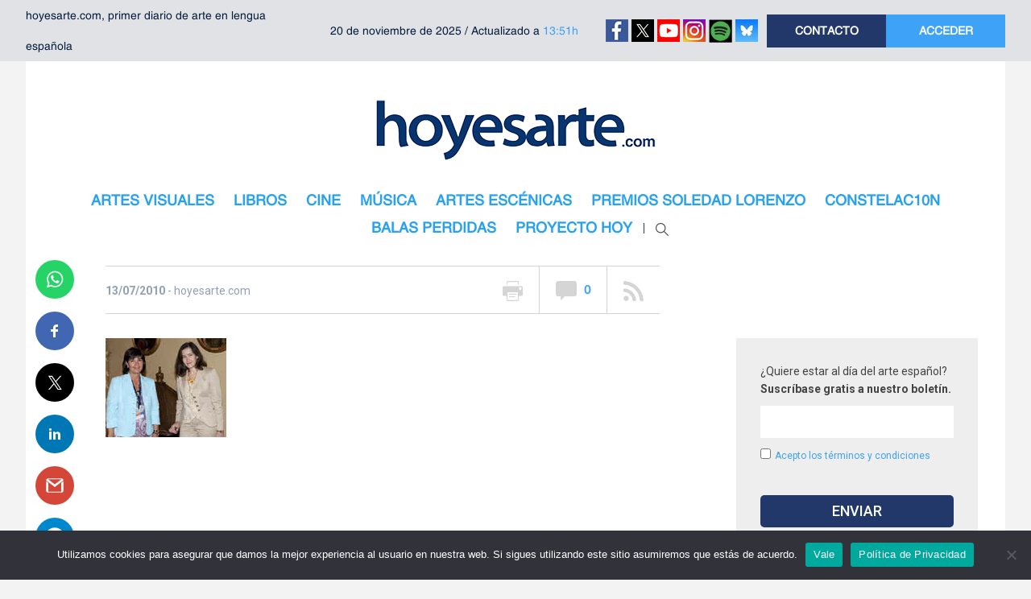

--- FILE ---
content_type: text/html; charset=UTF-8
request_url: https://www.hoyesarte.com/sin-categoria/gloria-perez-salmeron-toma-posesion-como-directora-de-la-bne_89712/attachment/presen_directora_01/
body_size: 21509
content:
<!DOCTYPE html>
<html lang="es">

<head>
	<meta charset="utf-8">
	<meta http-equiv="X-UA-Compatible" content="IE=edge">
	<meta name="viewport" content="width=device-width,initial-scale=1.0,maximum-scale=1.0,user-scalable=0">

	<link rel="icon" type="image/x-icon" href="https://www.hoyesarte.com/wp-content/themes/hea/favicon.ico" />
	<link rel="shortcut icon" href="https://www.hoyesarte.com/wp-content/themes/hea/favicon.ico" type="image/x-icon">

	<title>presen_directora_01 - hoyesarte.com</title>
        
	<meta name='robots' content='index, follow, max-image-preview:large, max-snippet:-1, max-video-preview:-1' />
	<style>img:is([sizes="auto" i], [sizes^="auto," i]) { contain-intrinsic-size: 3000px 1500px }</style>
	
	<!-- This site is optimized with the Yoast SEO plugin v26.2 - https://yoast.com/wordpress/plugins/seo/ -->
	<link rel="canonical" href="https://www.hoyesarte.com/sin-categoria/gloria-perez-salmeron-toma-posesion-como-directora-de-la-bne_89712/attachment/presen_directora_01/" />
	<meta property="og:locale" content="es_ES" />
	<meta property="og:type" content="article" />
	<meta property="og:title" content="presen_directora_01 - hoyesarte.com" />
	<meta property="og:url" content="https://www.hoyesarte.com/sin-categoria/gloria-perez-salmeron-toma-posesion-como-directora-de-la-bne_89712/attachment/presen_directora_01/" />
	<meta property="og:site_name" content="hoyesarte.com" />
	<meta property="og:image" content="https://www.hoyesarte.com/sin-categoria/gloria-perez-salmeron-toma-posesion-como-directora-de-la-bne_89712/attachment/presen_directora_01" />
	<meta property="og:image:width" content="150" />
	<meta property="og:image:height" content="123" />
	<meta property="og:image:type" content="image/jpeg" />
	<meta name="twitter:card" content="summary_large_image" />
	<script type="application/ld+json" class="yoast-schema-graph">{"@context":"https://schema.org","@graph":[{"@type":"WebPage","@id":"https://www.hoyesarte.com/sin-categoria/gloria-perez-salmeron-toma-posesion-como-directora-de-la-bne_89712/attachment/presen_directora_01/","url":"https://www.hoyesarte.com/sin-categoria/gloria-perez-salmeron-toma-posesion-como-directora-de-la-bne_89712/attachment/presen_directora_01/","name":"presen_directora_01 - hoyesarte.com","isPartOf":{"@id":"https://www.hoyesarte.com/#website"},"primaryImageOfPage":{"@id":"https://www.hoyesarte.com/sin-categoria/gloria-perez-salmeron-toma-posesion-como-directora-de-la-bne_89712/attachment/presen_directora_01/#primaryimage"},"image":{"@id":"https://www.hoyesarte.com/sin-categoria/gloria-perez-salmeron-toma-posesion-como-directora-de-la-bne_89712/attachment/presen_directora_01/#primaryimage"},"thumbnailUrl":"https://www.hoyesarte.com/wp-content/uploads/2010/07/presen_directora_01.jpg","datePublished":"2013-02-07T12:55:49+00:00","breadcrumb":{"@id":"https://www.hoyesarte.com/sin-categoria/gloria-perez-salmeron-toma-posesion-como-directora-de-la-bne_89712/attachment/presen_directora_01/#breadcrumb"},"inLanguage":"es","potentialAction":[{"@type":"ReadAction","target":["https://www.hoyesarte.com/sin-categoria/gloria-perez-salmeron-toma-posesion-como-directora-de-la-bne_89712/attachment/presen_directora_01/"]}]},{"@type":"ImageObject","inLanguage":"es","@id":"https://www.hoyesarte.com/sin-categoria/gloria-perez-salmeron-toma-posesion-como-directora-de-la-bne_89712/attachment/presen_directora_01/#primaryimage","url":"https://www.hoyesarte.com/wp-content/uploads/2010/07/presen_directora_01.jpg","contentUrl":"https://www.hoyesarte.com/wp-content/uploads/2010/07/presen_directora_01.jpg","width":150,"height":123},{"@type":"BreadcrumbList","@id":"https://www.hoyesarte.com/sin-categoria/gloria-perez-salmeron-toma-posesion-como-directora-de-la-bne_89712/attachment/presen_directora_01/#breadcrumb","itemListElement":[{"@type":"ListItem","position":1,"name":"Home","item":"https://www.hoyesarte.com/"},{"@type":"ListItem","position":2,"name":"Glòria Pérez-Salmerón toma posesión como directora de la BNE","item":"https://www.hoyesarte.com/sin-categoria/gloria-perez-salmeron-toma-posesion-como-directora-de-la-bne_89712/"},{"@type":"ListItem","position":3,"name":"presen_directora_01"}]},{"@type":"WebSite","@id":"https://www.hoyesarte.com/#website","url":"https://www.hoyesarte.com/","name":"hoyesarte.com","description":"Primer diario de arte en lengua española","potentialAction":[{"@type":"SearchAction","target":{"@type":"EntryPoint","urlTemplate":"https://www.hoyesarte.com/?s={search_term_string}"},"query-input":{"@type":"PropertyValueSpecification","valueRequired":true,"valueName":"search_term_string"}}],"inLanguage":"es"}]}</script>
	<!-- / Yoast SEO plugin. -->


<link rel='dns-prefetch' href='//platform-api.sharethis.com' />
<link rel='dns-prefetch' href='//fonts.googleapis.com' />
<link rel="alternate" type="application/rss+xml" title="hoyesarte.com &raquo; Comentario presen_directora_01 del feed" href="https://www.hoyesarte.com/sin-categoria/gloria-perez-salmeron-toma-posesion-como-directora-de-la-bne_89712/attachment/presen_directora_01/feed/" />
<meta property="og:type" content="article" />
<meta property="og:title" content="presen_directora_01" />
<meta property="og:description" content="Primer diario de arte en lengua española" />
<meta property="og:url" content="https://www.hoyesarte.com/sin-categoria/gloria-perez-salmeron-toma-posesion-como-directora-de-la-bne_89712/attachment/presen_directora_01/" />
<meta property="og:image" content="https://www.hoyesarte.com/wp-content/themes/hea/img/opengraph_image.jpg" />
<meta property="og:site_name" content="hoyesarte.com" />
<meta property="article:publisher" content="https://www.facebook.com/hoyesartecom-137895950589/" />
<meta property="article:published_time" content="2010-07-13T22:00:00+00:00" />
<meta property="article:modified_time" content="2013-02-07T12:55:49+00:00" />
<meta property="og:updated_time" content="2013-02-07T12:55:49+00:00" />
<meta name="twitter:card" content="summary" />
<meta name="twitter:title" content="presen_directora_01" />
<meta name="twitter:description" content="Primer diario de arte en lengua española" />
<meta name="twitter:image" content="https://www.hoyesarte.com/wp-content/themes/hea/img/opengraph_image.jpg" />
<meta name="twitter:site" content="@hoyesarte_com" />
<meta name="twitter:creator" content="@hoyesarte_com" />
		<style>
			.lazyload,
			.lazyloading {
				max-width: 100%;
			}
		</style>
				<!-- This site uses the Google Analytics by MonsterInsights plugin v9.9.0 - Using Analytics tracking - https://www.monsterinsights.com/ -->
		<!-- Nota: MonsterInsights no está actualmente configurado en este sitio. El dueño del sitio necesita identificarse usando su cuenta de Google Analytics en el panel de ajustes de MonsterInsights. -->
					<!-- No tracking code set -->
				<!-- / Google Analytics by MonsterInsights -->
		<script type="text/javascript">
/* <![CDATA[ */
window._wpemojiSettings = {"baseUrl":"https:\/\/s.w.org\/images\/core\/emoji\/16.0.1\/72x72\/","ext":".png","svgUrl":"https:\/\/s.w.org\/images\/core\/emoji\/16.0.1\/svg\/","svgExt":".svg","source":{"concatemoji":"https:\/\/www.hoyesarte.com\/wp-includes\/js\/wp-emoji-release.min.js?ver=84b5c50d95f021dbeaed20671b6ac02a"}};
/*! This file is auto-generated */
!function(s,n){var o,i,e;function c(e){try{var t={supportTests:e,timestamp:(new Date).valueOf()};sessionStorage.setItem(o,JSON.stringify(t))}catch(e){}}function p(e,t,n){e.clearRect(0,0,e.canvas.width,e.canvas.height),e.fillText(t,0,0);var t=new Uint32Array(e.getImageData(0,0,e.canvas.width,e.canvas.height).data),a=(e.clearRect(0,0,e.canvas.width,e.canvas.height),e.fillText(n,0,0),new Uint32Array(e.getImageData(0,0,e.canvas.width,e.canvas.height).data));return t.every(function(e,t){return e===a[t]})}function u(e,t){e.clearRect(0,0,e.canvas.width,e.canvas.height),e.fillText(t,0,0);for(var n=e.getImageData(16,16,1,1),a=0;a<n.data.length;a++)if(0!==n.data[a])return!1;return!0}function f(e,t,n,a){switch(t){case"flag":return n(e,"\ud83c\udff3\ufe0f\u200d\u26a7\ufe0f","\ud83c\udff3\ufe0f\u200b\u26a7\ufe0f")?!1:!n(e,"\ud83c\udde8\ud83c\uddf6","\ud83c\udde8\u200b\ud83c\uddf6")&&!n(e,"\ud83c\udff4\udb40\udc67\udb40\udc62\udb40\udc65\udb40\udc6e\udb40\udc67\udb40\udc7f","\ud83c\udff4\u200b\udb40\udc67\u200b\udb40\udc62\u200b\udb40\udc65\u200b\udb40\udc6e\u200b\udb40\udc67\u200b\udb40\udc7f");case"emoji":return!a(e,"\ud83e\udedf")}return!1}function g(e,t,n,a){var r="undefined"!=typeof WorkerGlobalScope&&self instanceof WorkerGlobalScope?new OffscreenCanvas(300,150):s.createElement("canvas"),o=r.getContext("2d",{willReadFrequently:!0}),i=(o.textBaseline="top",o.font="600 32px Arial",{});return e.forEach(function(e){i[e]=t(o,e,n,a)}),i}function t(e){var t=s.createElement("script");t.src=e,t.defer=!0,s.head.appendChild(t)}"undefined"!=typeof Promise&&(o="wpEmojiSettingsSupports",i=["flag","emoji"],n.supports={everything:!0,everythingExceptFlag:!0},e=new Promise(function(e){s.addEventListener("DOMContentLoaded",e,{once:!0})}),new Promise(function(t){var n=function(){try{var e=JSON.parse(sessionStorage.getItem(o));if("object"==typeof e&&"number"==typeof e.timestamp&&(new Date).valueOf()<e.timestamp+604800&&"object"==typeof e.supportTests)return e.supportTests}catch(e){}return null}();if(!n){if("undefined"!=typeof Worker&&"undefined"!=typeof OffscreenCanvas&&"undefined"!=typeof URL&&URL.createObjectURL&&"undefined"!=typeof Blob)try{var e="postMessage("+g.toString()+"("+[JSON.stringify(i),f.toString(),p.toString(),u.toString()].join(",")+"));",a=new Blob([e],{type:"text/javascript"}),r=new Worker(URL.createObjectURL(a),{name:"wpTestEmojiSupports"});return void(r.onmessage=function(e){c(n=e.data),r.terminate(),t(n)})}catch(e){}c(n=g(i,f,p,u))}t(n)}).then(function(e){for(var t in e)n.supports[t]=e[t],n.supports.everything=n.supports.everything&&n.supports[t],"flag"!==t&&(n.supports.everythingExceptFlag=n.supports.everythingExceptFlag&&n.supports[t]);n.supports.everythingExceptFlag=n.supports.everythingExceptFlag&&!n.supports.flag,n.DOMReady=!1,n.readyCallback=function(){n.DOMReady=!0}}).then(function(){return e}).then(function(){var e;n.supports.everything||(n.readyCallback(),(e=n.source||{}).concatemoji?t(e.concatemoji):e.wpemoji&&e.twemoji&&(t(e.twemoji),t(e.wpemoji)))}))}((window,document),window._wpemojiSettings);
/* ]]> */
</script>
<link rel='stylesheet' id='shiba-gallery-css' href='https://www.hoyesarte.com/wp-content/plugins/shiba-gallery/css/shiba-gallery.css?ver=4.0' type='text/css' media='all' />
<link rel='stylesheet' id='shiba-gallery-frames-css' href='https://www.hoyesarte.com/wp-content/plugins/shiba-gallery/css/shiba-gallery-frames.css?ver=4.0' type='text/css' media='all' />
<link rel='stylesheet' id='tubepress-css' href='https://www.hoyesarte.com/wp-content/plugins/tubepress/src/main/web/css/tubepress.css?ver=84b5c50d95f021dbeaed20671b6ac02a' type='text/css' media='all' />
<link rel='stylesheet' id='bootstrap-css' href='https://www.hoyesarte.com/wp-content/themes/hea/assets/css/vendor/bootstrap/bootstrap.min.css?ver=4.0.0' type='text/css' media='all' />
<link rel='stylesheet' id='owl-carousel-css' href='https://www.hoyesarte.com/wp-content/themes/hea/assets/css/vendor/owl/owl.carousel.min.css?ver=2.2.1' type='text/css' media='all' />
<link rel='stylesheet' id='owl-theme-css' href='https://www.hoyesarte.com/wp-content/themes/hea/assets/css/vendor/owl/owl.theme.default.min.css?ver=2.2.1' type='text/css' media='all' />
<link rel='stylesheet' id='selectric-css' href='https://www.hoyesarte.com/wp-content/themes/hea/assets/css/vendor/selectric/selectric.min.css?ver=1.13.0' type='text/css' media='all' />
<link rel='stylesheet' id='gfonts-css' href='https://fonts.googleapis.com/css?family=Roboto%3A300%2C400%2C500%2C700%2C900&#038;ver=84b5c50d95f021dbeaed20671b6ac02a' type='text/css' media='all' />
<link rel='stylesheet' id='tt-main-css' href='https://www.hoyesarte.com/wp-content/themes/hea/assets/css/main.min.css?ver=1.0.26' type='text/css' media='all' />
<link rel='stylesheet' id='tt-addon-css' href='https://www.hoyesarte.com/wp-content/themes/hea/assets/css/addon.min.css?ver=1.0.26' type='text/css' media='all' />
<link rel='stylesheet' id='tt-style-css' href='https://www.hoyesarte.com/wp-content/themes/hea/style.css?ver=1.0.26' type='text/css' media='all' />
<style id='wp-emoji-styles-inline-css' type='text/css'>

	img.wp-smiley, img.emoji {
		display: inline !important;
		border: none !important;
		box-shadow: none !important;
		height: 1em !important;
		width: 1em !important;
		margin: 0 0.07em !important;
		vertical-align: -0.1em !important;
		background: none !important;
		padding: 0 !important;
	}
</style>
<link rel='stylesheet' id='contact-form-7-css' href='https://www.hoyesarte.com/wp-content/plugins/contact-form-7/includes/css/styles.css?ver=6.1.2' type='text/css' media='all' />
<link rel='stylesheet' id='cookie-notice-front-css' href='https://www.hoyesarte.com/wp-content/plugins/cookie-notice/css/front.min.css?ver=2.5.7' type='text/css' media='all' />
<link rel='stylesheet' id='ye_dynamic-css' href='https://www.hoyesarte.com/wp-content/plugins/youtube-embed/css/main.min.css?ver=5.4' type='text/css' media='all' />
<link rel='stylesheet' id='mc4wp-form-themes-css' href='https://www.hoyesarte.com/wp-content/plugins/mailchimp-for-wp/assets/css/form-themes.css?ver=4.10.8' type='text/css' media='all' />
<script type="text/javascript">
  var syg_option= {"syg_option_description_length":"200","syg_option_askcache":"1","syg_option_numrec":"5","syg_option_use_fb2":false,"syg_option_use_fb2_url":false,"syg_option_which_thumb":"2","syg_option_youtube_autohide":false,"syg_option_youtube_autoplay":false,"syg_option_youtube_ccloadpolicy":false,"syg_option_youtube_controls":false,"syg_option_youtube_disablekb":false,"syg_option_youtube_ivloadpolicy":false,"syg_option_youtube_modestbranding":false,"syg_option_youtube_rel":false,"syg_option_youtube_showinfo":false,"syg_option_youtube_theme":false,"syg_option_paginationarea":"both","syg_option_pagenumrec":"5","syg_option_paginator_borderradius":"5","syg_option_paginator_bordersize":"2","syg_option_paginator_shadowsize":"5","syg_option_paginator_fontsize":"11","syg_option_paginator_bordercolor":"#CCCCCC","syg_option_paginator_bgcolor":"#3B393B","syg_option_paginator_shadowcolor":"#000000","syg_option_paginator_fontcolor":"#FFFFFF","syg_option_carousel_autorotate":"no","syg_option_carousel_delay":"1500","syg_option_carousel_fps":"30","syg_option_carousel_speed":"0.2","syg_option_carousel_minscale":"0.5","syg_option_carousel_reflheight":"0","syg_option_carousel_reflgap":"0","syg_option_carousel_reflopacity":"0.5","syg_option_plugin_url":"https:\/\/www.hoyesarte.com\/wp-content\/plugins","syg_option_fancybox_url_suffix":"?autohide=&autoplay=&cc_load_policy=&controls=&disablekb=&iv_load_policy=&modestbranding=&rel=&showinfo=&theme="};
</script><script type="text/javascript" src="https://www.hoyesarte.com/wp-includes/js/jquery/jquery.min.js?ver=3.7.1" id="jquery-core-js"></script>
<script type="text/javascript" src="https://www.hoyesarte.com/wp-includes/js/jquery/jquery-migrate.min.js?ver=3.4.1" id="jquery-migrate-js"></script>
<script type="text/javascript" src="https://www.hoyesarte.com/wp-content/plugins/shiba-gallery/js/cookies.js?ver=1.1" id="shiba-cookies-js"></script>
<script type="text/javascript" src="https://www.hoyesarte.com/wp-content/plugins/tubepress/src/main/web/js/tubepress.js?ver=84b5c50d95f021dbeaed20671b6ac02a" id="tubepress-js"></script>
<script type="text/javascript" id="cookie-notice-front-js-before">
/* <![CDATA[ */
var cnArgs = {"ajaxUrl":"https:\/\/www.hoyesarte.com\/wp-admin\/admin-ajax.php","nonce":"6928450d57","hideEffect":"fade","position":"bottom","onScroll":false,"onScrollOffset":100,"onClick":false,"cookieName":"cookie_notice_accepted","cookieTime":2592000,"cookieTimeRejected":2592000,"globalCookie":false,"redirection":false,"cache":true,"revokeCookies":false,"revokeCookiesOpt":"automatic"};
/* ]]> */
</script>
<script type="text/javascript" src="https://www.hoyesarte.com/wp-content/plugins/cookie-notice/js/front.min.js?ver=2.5.7" id="cookie-notice-front-js"></script>
<script type="text/javascript" src="//platform-api.sharethis.com/js/sharethis.js?ver=8.5.3#property=637e089c04255c001315115c&amp;product=gdpr-compliance-tool-v2&amp;source=simple-share-buttons-adder-wordpress" id="simple-share-buttons-adder-mu-js"></script>
<script type="text/javascript" src="https://www.hoyesarte.com/wp-includes/js/jquery/ui/core.min.js?ver=1.13.3" id="jquery-ui-core-js"></script>
<script type="text/javascript" id="social_connect-js-extra">
/* <![CDATA[ */
var social_connect_data = {"wordpress_enabled":""};
/* ]]> */
</script>
<script type="text/javascript" src="https://www.hoyesarte.com/wp-content/plugins/social-connect/media/js/connect.js?ver=84b5c50d95f021dbeaed20671b6ac02a" id="social_connect-js"></script>
<script></script><link rel="https://api.w.org/" href="https://www.hoyesarte.com/wp-json/" /><link rel="alternate" title="JSON" type="application/json" href="https://www.hoyesarte.com/wp-json/wp/v2/media/89711" /><link rel="EditURI" type="application/rsd+xml" title="RSD" href="https://www.hoyesarte.com/xmlrpc.php?rsd" />

<link rel='shortlink' href='https://www.hoyesarte.com/?p=89711' />
<link rel="alternate" title="oEmbed (JSON)" type="application/json+oembed" href="https://www.hoyesarte.com/wp-json/oembed/1.0/embed?url=https%3A%2F%2Fwww.hoyesarte.com%2Fsin-categoria%2Fgloria-perez-salmeron-toma-posesion-como-directora-de-la-bne_89712%2Fattachment%2Fpresen_directora_01%2F" />
<link rel="alternate" title="oEmbed (XML)" type="text/xml+oembed" href="https://www.hoyesarte.com/wp-json/oembed/1.0/embed?url=https%3A%2F%2Fwww.hoyesarte.com%2Fsin-categoria%2Fgloria-perez-salmeron-toma-posesion-como-directora-de-la-bne_89712%2Fattachment%2Fpresen_directora_01%2F&#038;format=xml" />
<!-- Google Tag Manager -->
<script>(function(w,d,s,l,i){w[l]=w[l]||[];w[l].push({'gtm.start':
new Date().getTime(),event:'gtm.js'});var f=d.getElementsByTagName(s)[0],
j=d.createElement(s),dl=l!='dataLayer'?'&l='+l:'';j.async=true;j.src=
'https://www.googletagmanager.com/gtm.js?id='+i+dl;f.parentNode.insertBefore(j,f);
})(window,document,'script','dataLayer','GTM-N2HK4PJ');</script>
<!-- End Google Tag Manager -->
		<link rel='stylesheet' id='social_connect-css' href='https://www.hoyesarte.com/wp-content/plugins/social-connect/media/css/style.css?ver=84b5c50d95f021dbeaed20671b6ac02a' type='text/css' media='all' />
<link rel='stylesheet' id='dashicons-css' href='https://www.hoyesarte.com/wp-includes/css/dashicons.min.css?ver=84b5c50d95f021dbeaed20671b6ac02a' type='text/css' media='all' />
<link rel='stylesheet' id='wp-jquery-ui-dialog-css' href='https://www.hoyesarte.com/wp-includes/css/jquery-ui-dialog.min.css?ver=84b5c50d95f021dbeaed20671b6ac02a' type='text/css' media='all' />

<script type="text/javascript">var TubePressJsConfig = {"urls":{"base":"https:\/\/www.hoyesarte.com\/wp-content\/plugins\/tubepress","usr":"https:\/\/www.hoyesarte.com\/wp-content\/tubepress-content"}};</script>
<script type="text/javascript">
  var syg_option= {"syg_option_description_length":"200","syg_option_askcache":"1","syg_option_numrec":"5","syg_option_use_fb2":false,"syg_option_use_fb2_url":false,"syg_option_which_thumb":"2","syg_option_youtube_autohide":false,"syg_option_youtube_autoplay":false,"syg_option_youtube_ccloadpolicy":false,"syg_option_youtube_controls":false,"syg_option_youtube_disablekb":false,"syg_option_youtube_ivloadpolicy":false,"syg_option_youtube_modestbranding":false,"syg_option_youtube_rel":false,"syg_option_youtube_showinfo":false,"syg_option_youtube_theme":false,"syg_option_paginationarea":"both","syg_option_pagenumrec":"5","syg_option_paginator_borderradius":"5","syg_option_paginator_bordersize":"2","syg_option_paginator_shadowsize":"5","syg_option_paginator_fontsize":"11","syg_option_paginator_bordercolor":"#CCCCCC","syg_option_paginator_bgcolor":"#3B393B","syg_option_paginator_shadowcolor":"#000000","syg_option_paginator_fontcolor":"#FFFFFF","syg_option_carousel_autorotate":"no","syg_option_carousel_delay":"1500","syg_option_carousel_fps":"30","syg_option_carousel_speed":"0.2","syg_option_carousel_minscale":"0.5","syg_option_carousel_reflheight":"0","syg_option_carousel_reflgap":"0","syg_option_carousel_reflopacity":"0.5","syg_option_plugin_url":"https:\/\/www.hoyesarte.com\/wp-content\/plugins","syg_option_fancybox_url_suffix":"?autohide=&autoplay=&cc_load_policy=&controls=&disablekb=&iv_load_policy=&modestbranding=&rel=&showinfo=&theme="};
</script><!-- WordPress Most Popular --><script type="text/javascript">/* <![CDATA[ */ jQuery.post("https://www.hoyesarte.com/wp-admin/admin-ajax.php", { action: "wmp_update", id: 89711, token: "9fdcb57a10" }); /* ]]> */</script><!-- /WordPress Most Popular -->		<script>
			document.documentElement.className = document.documentElement.className.replace('no-js', 'js');
		</script>
		<meta name="generator" content="Powered by WPBakery Page Builder - drag and drop page builder for WordPress."/>
<meta name="generator" content="Powered by Slider Revolution 6.7.1 - responsive, Mobile-Friendly Slider Plugin for WordPress with comfortable drag and drop interface." />
        <script type="text/javascript">
		/* <![CDATA[ */
		var w = screen.width; // screen.width | window.innerWidth | jQuery(window).width()
		var c = new cookie('shiba_screen_w', w, 365); 
		if (c.read() != w) { 
			c.set();
			if (document.cookie.indexOf("shiba_screen_w")!=-1) {
				location.reload();
			}
		}
		/* ]]> */
		</script>
		<style>
		  
		</style>
      
		<script type="text/javascript">
		<!--//<![CDATA[
		//]]>-->
		</script>
		<link rel="icon" href="https://www.hoyesarte.com/wp-content/uploads/2016/02/logo-hea-170x156.jpg" sizes="32x32" />
<link rel="icon" href="https://www.hoyesarte.com/wp-content/uploads/2016/02/logo-hea.jpg" sizes="192x192" />
<link rel="apple-touch-icon" href="https://www.hoyesarte.com/wp-content/uploads/2016/02/logo-hea.jpg" />
<meta name="msapplication-TileImage" content="https://www.hoyesarte.com/wp-content/uploads/2016/02/logo-hea.jpg" />
<script>function setREVStartSize(e){
			//window.requestAnimationFrame(function() {
				window.RSIW = window.RSIW===undefined ? window.innerWidth : window.RSIW;
				window.RSIH = window.RSIH===undefined ? window.innerHeight : window.RSIH;
				try {
					var pw = document.getElementById(e.c).parentNode.offsetWidth,
						newh;
					pw = pw===0 || isNaN(pw) || (e.l=="fullwidth" || e.layout=="fullwidth") ? window.RSIW : pw;
					e.tabw = e.tabw===undefined ? 0 : parseInt(e.tabw);
					e.thumbw = e.thumbw===undefined ? 0 : parseInt(e.thumbw);
					e.tabh = e.tabh===undefined ? 0 : parseInt(e.tabh);
					e.thumbh = e.thumbh===undefined ? 0 : parseInt(e.thumbh);
					e.tabhide = e.tabhide===undefined ? 0 : parseInt(e.tabhide);
					e.thumbhide = e.thumbhide===undefined ? 0 : parseInt(e.thumbhide);
					e.mh = e.mh===undefined || e.mh=="" || e.mh==="auto" ? 0 : parseInt(e.mh,0);
					if(e.layout==="fullscreen" || e.l==="fullscreen")
						newh = Math.max(e.mh,window.RSIH);
					else{
						e.gw = Array.isArray(e.gw) ? e.gw : [e.gw];
						for (var i in e.rl) if (e.gw[i]===undefined || e.gw[i]===0) e.gw[i] = e.gw[i-1];
						e.gh = e.el===undefined || e.el==="" || (Array.isArray(e.el) && e.el.length==0)? e.gh : e.el;
						e.gh = Array.isArray(e.gh) ? e.gh : [e.gh];
						for (var i in e.rl) if (e.gh[i]===undefined || e.gh[i]===0) e.gh[i] = e.gh[i-1];
											
						var nl = new Array(e.rl.length),
							ix = 0,
							sl;
						e.tabw = e.tabhide>=pw ? 0 : e.tabw;
						e.thumbw = e.thumbhide>=pw ? 0 : e.thumbw;
						e.tabh = e.tabhide>=pw ? 0 : e.tabh;
						e.thumbh = e.thumbhide>=pw ? 0 : e.thumbh;
						for (var i in e.rl) nl[i] = e.rl[i]<window.RSIW ? 0 : e.rl[i];
						sl = nl[0];
						for (var i in nl) if (sl>nl[i] && nl[i]>0) { sl = nl[i]; ix=i;}
						var m = pw>(e.gw[ix]+e.tabw+e.thumbw) ? 1 : (pw-(e.tabw+e.thumbw)) / (e.gw[ix]);
						newh =  (e.gh[ix] * m) + (e.tabh + e.thumbh);
					}
					var el = document.getElementById(e.c);
					if (el!==null && el) el.style.height = newh+"px";
					el = document.getElementById(e.c+"_wrapper");
					if (el!==null && el) {
						el.style.height = newh+"px";
						el.style.display = "block";
					}
				} catch(e){
					console.log("Failure at Presize of Slider:" + e)
				}
			//});
		  };</script>
		<style type="text/css" id="wp-custom-css">
			.mobile_primary ul li a { padding: 8px 10px; }		</style>
		<noscript><style> .wpb_animate_when_almost_visible { opacity: 1; }</style></noscript>
	 <script>
	var be_dsizes = {'mobile':[0,640],'tablet':[641,980],'pc':[981,99999]};
	var be_bwidth = 0;
	function be_browser_width() {
		if ('number' == typeof(window.innerWidth)) {
			be_bwidth = window.innerWidth;
		} else if (document.documentElement && document.documentElement.clientWidth) {
			be_bwidth = document.documentElement.clientWidth;
		} else if (document.body && document.body.clientWidth) {
			be_bwidth = document.body.clientWidth;
		}
		//alert(be_bwidth);
	}
	be_browser_width();
 
	function be_in_device(name) {
		var size = be_dsizes[name];
		return ('undefined' != typeof size && be_bwidth >= size[0] && be_bwidth <= size[1]);
	}
</script>

<!-- DFP tag -->
<!--<script type='text/javascript'>
	var googletag = googletag || {};
	googletag.cmd = googletag.cmd || [];
	(function() {
		var gads = document.createElement('script');
		gads.async = true;
		gads.type = 'text/javascript';
		var useSSL = 'https:' == document.location.protocol;
		gads.src = (useSSL ? 'https:' : 'http:') + '//www.googletagservices.com/tag/js/gpt.js';
		var node = document.getElementsByTagName('script')[0];
		node.parentNode.insertBefore(gads, node);
	})();
</script>-->
<script src="https://securepubads.g.doubleclick.net/tag/js/gpt.js"></script>

<script type='text/javascript'>
jQuery(function(){ if(typeof googletag !== 'undefined'){
	googletag.cmd.push(function() {
		if (be_in_device('mobile')) {
			//Header
			googletag.defineSlot('/415738082/hoyesarte-header', [[320, 100], [320, 50]], 'gpt-hoyesarte-header').addService(googletag.pubads());
			//Listados
			googletag.defineSlot('/415738082/hoyesarte-listado-1', [[300, 600], [300, 430], [300, 250], [320, 480], [320, 100], [320, 50]], 'gpt-hoyesarte-listado-1').addService(googletag.pubads());
			googletag.defineSlot('/415738082/hoyesarte-listado-2', [[300, 600], [300, 430], [300, 250], [320, 480], [320, 100], [320, 50]], 'gpt-hoyesarte-listado-2').addService(googletag.pubads());
			googletag.defineSlot('/415738082/hoyesarte-listado-3', [[300, 600], [300, 430], [300, 250], [320, 480], [320, 100], [320, 50]], 'gpt-hoyesarte-listado-3').addService(googletag.pubads());

			//Sidebar
			googletag.defineSlot('/415738082/hoyesarte-sidebar-1', [[300, 600], [300, 430], [300, 250], [300, 300], [300, 100]], 'gpt-hoyesarte-sidebar-1').addService(googletag.pubads());
			googletag.defineSlot('/415738082/hoyesarte-sidebar-2', [[300, 600], [300, 430], [300, 250], [300, 300], [300, 100]], 'gpt-hoyesarte-sidebar-2').addService(googletag.pubads());
			googletag.defineSlot('/415738082/hoyesarte-sidebar-3', [[300, 600], [300, 430], [300, 250], [300, 300], [300, 100]], 'gpt-hoyesarte-sidebar-3').addService(googletag.pubads());
			googletag.defineSlot('/415738082/hoyesarte-sidebar-4', [[300, 600], [300, 430], [300, 250], [300, 300], [300, 100]], 'gpt-hoyesarte-sidebar-4').addService(googletag.pubads());
			googletag.defineSlot('/415738082/hoyesarte-sidebar-5', [[300, 600], [300, 430], [300, 250], [300, 300], [300, 100]], 'gpt-hoyesarte-sidebar-5').addService(googletag.pubads());

			//Single
			googletag.defineSlot('/415738082/hoyesarte-articulo', [[300, 600], [300, 430], [300, 250], [320, 480], [320, 100], [320, 50]], 'gpt-hoyesarte-articulo').addService(googletag.pubads());

			//Flotantes
			googletag.defineSlot('/415738082/hoyesarte-flotante-1', [120, 600], 'gpt-hoyesarte-flotante-1').addService(googletag.pubads());
			googletag.defineSlot('/415738082/hoyesarte-flotante-2', [120, 600], 'gpt-hoyesarte-flotante-2').addService(googletag.pubads());	
		
		} else if (be_in_device('tablet')) {
	
			//Header
			googletag.defineSlot('/415738082/hoyesarte-header', [[970, 90], [960, 90], [980,90], [980,250], [990,90], [728, 90]], 'gpt-hoyesarte-header').addService(googletag.pubads());

			//Listados
			googletag.defineSlot('/415738082/hoyesarte-listado-1', [[660, 285], [600, 150], [610, 800]], 'gpt-hoyesarte-listado-1').addService(googletag.pubads());
			googletag.defineSlot('/415738082/hoyesarte-listado-2', [[660, 285], [600, 150], [610, 800]], 'gpt-hoyesarte-listado-2').addService(googletag.pubads());
			googletag.defineSlot('/415738082/hoyesarte-listado-3', [[660, 285], [600, 150], [610, 800]], 'gpt-hoyesarte-listado-3').addService(googletag.pubads());

			//Sidebar
			googletag.defineSlot('/415738082/hoyesarte-sidebar-1', [[300, 600], [300, 430], [300, 250], [300, 300], [300, 100]], 'gpt-hoyesarte-sidebar-1').addService(googletag.pubads());
			googletag.defineSlot('/415738082/hoyesarte-sidebar-2', [[300, 600], [300, 430], [300, 250], [300, 300], [300, 100]], 'gpt-hoyesarte-sidebar-2').addService(googletag.pubads());
			googletag.defineSlot('/415738082/hoyesarte-sidebar-3', [[300, 600], [300, 430], [300, 250], [300, 300], [300, 100]], 'gpt-hoyesarte-sidebar-3').addService(googletag.pubads());
			googletag.defineSlot('/415738082/hoyesarte-sidebar-4', [[300, 600], [300, 430], [300, 250], [300, 300], [300, 100]], 'gpt-hoyesarte-sidebar-4').addService(googletag.pubads());
			googletag.defineSlot('/415738082/hoyesarte-sidebar-5', [[300, 600], [300, 430], [300, 250], [300, 300], [300, 100]], 'gpt-hoyesarte-sidebar-5').addService(googletag.pubads());

			//Single
			googletag.defineSlot('/415738082/hoyesarte-articulo', [[670,450], [660, 285], [600, 150], [610, 800]], 'gpt-hoyesarte-articulo').addService(googletag.pubads());

			//Flotantes
			googletag.defineSlot('/415738082/hoyesarte-flotante-1', [120, 600], 'gpt-hoyesarte-flotante-1').addService(googletag.pubads());
			googletag.defineSlot('/415738082/hoyesarte-flotante-2', [120, 600], 'gpt-hoyesarte-flotante-2').addService(googletag.pubads());	
	
		} else if ( be_in_device('pc') ) {

			//Header
			googletag.defineSlot('/415738082/hoyesarte-header', [[970, 90], [960, 90], [980,90], [980,250], [990,90], [728, 90]], 'gpt-hoyesarte-header').addService(googletag.pubads());
			
			//Listados
			googletag.defineSlot('/415738082/hoyesarte-listado-1', [[660, 285], [600, 150], [610, 80]], 'gpt-hoyesarte-listado-1').addService(googletag.pubads());
			googletag.defineSlot('/415738082/hoyesarte-listado-2', [[660, 285], [600, 150], [610, 80]], 'gpt-hoyesarte-listado-2').addService(googletag.pubads());
			googletag.defineSlot('/415738082/hoyesarte-listado-3', [[660, 285], [600, 150], [610, 80]], 'gpt-hoyesarte-listado-3').addService(googletag.pubads());

			//Sidebar
			googletag.defineSlot('/415738082/hoyesarte-sidebar-1', [[300, 600], [300, 430], [300, 250], [300, 300], [300, 100]], 'gpt-hoyesarte-sidebar-1').addService(googletag.pubads());
			googletag.defineSlot('/415738082/hoyesarte-sidebar-2', [[300, 600], [300, 430], [300, 250], [300, 300], [300, 100]], 'gpt-hoyesarte-sidebar-2').addService(googletag.pubads());
			googletag.defineSlot('/415738082/hoyesarte-sidebar-3', [[300, 600], [300, 430], [300, 250], [300, 300], [300, 100]], 'gpt-hoyesarte-sidebar-3').addService(googletag.pubads());
			googletag.defineSlot('/415738082/hoyesarte-sidebar-4', [[300, 600], [300, 430], [300, 250], [300, 300], [300, 100]], 'gpt-hoyesarte-sidebar-4').addService(googletag.pubads());
			googletag.defineSlot('/415738082/hoyesarte-sidebar-5', [[300, 600], [300, 430], [300, 250], [300, 300], [300, 100]], 'gpt-hoyesarte-sidebar-5').addService(googletag.pubads());

			//Single
			googletag.defineSlot('/415738082/hoyesarte-articulo', [[670,450], [660, 285], [600, 150], [610, 800]], 'gpt-hoyesarte-articulo').addService(googletag.pubads());
			
			//Flotantes
			googletag.defineSlot('/415738082/hoyesarte-flotante-1', [120, 600], 'gpt-hoyesarte-flotante-1').addService(googletag.pubads());
			googletag.defineSlot('/415738082/hoyesarte-flotante-2', [120, 600], 'gpt-hoyesarte-flotante-2').addService(googletag.pubads());
		}
	
		googletag.pubads().setTargeting("home","resto"); //criterios DFP
		//googletag.pubads().enableSingleRequest();
		googletag.pubads().collapseEmptyDivs();
		googletag.enableServices();
	});
}});</script>
<!-- End DFP tag -->
 </head>

<body>

	

<div class="ad-floating left"><!-- ggpt-hoyesarte-flotante-1 -->
<div id='gpt-hoyesarte-flotante-1'></div><script>jQuery(function(){ googletag.cmd.push(function() { googletag.display('gpt-hoyesarte-flotante-1'); }) });</script></div><div class="ad-floating right"><!-- gpt-hoyesarte-flotante-2 -->
<div id='gpt-hoyesarte-flotante-2'></div><script>jQuery(function(){ googletag.cmd.push(function() { googletag.display('gpt-hoyesarte-flotante-2'); }) });</script></div>


	<div class="coming_pop">
		<div class="pop_crs"><img data-src="https://www.hoyesarte.com/wp-content/themes/hea/assets/images/pop_cross.png" alt="cerrar" src="[data-uri]" class="lazyload" style="--smush-placeholder-width: 42px; --smush-placeholder-aspect-ratio: 42/43;"></div>
		<div class="pop_contain">
			<div class="pop">
				<h1>Buscar contenido</h1>
				<div class="clearfix">
					<form role="search" metod="GET" action="https://www.hoyesarte.com">
						<input type="text" name="s" id="text_search" />
						<input type="hidden" name="post_type" value="post,incsub_event" />
						<input class="bb" type="submit" value="BUSCAR" />
					</form>
				</div>
			</div>
		</div>
	</div>

	<section class="top_header">
		<div class="container">
			<div class="row no-gutters align-items-center">
				<div class="col-sm-7">
					<div class="row no-gutters align-items-center">
						<div class="col-sm-6">
							<div class="left_head small">hoyesarte.com, primer diario de arte en lengua española</div>
						</div>
						<div class="col-sm-6">
							<div class="middle_head small">
								20 de noviembre de 2025 / Actualizado a <span>13:51h</span>							</div>
						</div>
					</div>
				</div>

				<div class="col-sm-5">
					<div class="row no-gutters align-items-center">
						<div class="col-sm-5 text-center">
								<a href="https://www.facebook.com/hoyesartecom-137895950589/" class="link-facebook" target="_blank" data-toggle="popover" data-trigger="hover" data-placement="bottom" data-content="73.997"><img data-src="https://www.hoyesarte.com/wp-content/themes/hea/assets/images/icon-v2-facebook.jpg" alt="facebook" src="[data-uri]" class="lazyload" style="--smush-placeholder-width: 28px; --smush-placeholder-aspect-ratio: 28/28;" /></a>
	<a href="https://twitter.com/hoyesarte_com/" class="link-twitter" target="_blank" data-toggle="popover" data-trigger="hover" data-placement="bottom" data-content="47.783"><img data-src="https://www.hoyesarte.com/wp-content/themes/hea/assets/images/icon-v2-x.jpg" alt="twitter" src="[data-uri]" class="lazyload" style="--smush-placeholder-width: 28px; --smush-placeholder-aspect-ratio: 28/28;" /></a>
	<a href="https://www.youtube.com/user/hoyesarte/" class="link-youtube" target="_blank" data-toggle="popover" data-trigger="hover" data-placement="bottom" data-content="40.500"><img data-src="https://www.hoyesarte.com/wp-content/themes/hea/assets/images/icon-v2-youtube.jpg" alt="youtube" src="[data-uri]" class="lazyload" style="--smush-placeholder-width: 28px; --smush-placeholder-aspect-ratio: 28/28;" /></a>
	<a href="https://www.instagram.com/hoyesarte/" class="link-instagram" target="_blank" data-toggle="popover" data-trigger="hover" data-placement="bottom" data-content="1.905"><img data-src="https://www.hoyesarte.com/wp-content/themes/hea/assets/images/icon-v2-instagram.jpg" alt="instagram" src="[data-uri]" class="lazyload" style="--smush-placeholder-width: 28px; --smush-placeholder-aspect-ratio: 28/28;" /></a>
	<a href="https://open.spotify.com/user/hoyesarte/" class="link-spotify" target="_blank" data-toggle="popover" data-trigger="hover" data-placement="bottom" data-content="100"><img data-src="https://www.hoyesarte.com/wp-content/themes/hea/assets/images/icon-v2-spotify.jpg" alt="spotify" src="[data-uri]" class="lazyload" style="--smush-placeholder-width: 29px; --smush-placeholder-aspect-ratio: 29/29;" /></a>
	<a href="https://bsky.app/" class="link-bluesky" target="_blank" data-toggle="popover" data-trigger="hover" data-placement="bottom" data-content="70"><img data-src="https://www.hoyesarte.com/wp-content/themes/hea/assets/images/icon-v2-bluesky.jpg" alt="bluesky" src="[data-uri]" class="lazyload" style="--smush-placeholder-width: 28px; --smush-placeholder-aspect-ratio: 28/28;" /></a>

						</div>

						<div class="col-sm-7">
							<div class="right_head">
								<ul>
									<li><a href="https://www.hoyesarte.com/contacto">CONTACTO</a></li>
									<li><a href="https://www.hoyesarte.com/hoyesarte_login/">ACCEDER</a></li>
								</ul>
							</div>
						</div>
					</div>
				</div>
			</div>
		</div>
	</section>

	<div class="container">
		<section class="wrapper clearfix">
			<section class="main_header">

				

<div class="publi-hoyesarte-header"><!-- gpt-hoyesarte-header -->
<div id='gpt-hoyesarte-header'></div><script>jQuery(function(){ googletag.cmd.push(function() { googletag.display('gpt-hoyesarte-header'); }) }); </script></div>


				<div class="logo">
					<h1>hoyesarte.com</h1><a href="https://www.hoyesarte.com" class="d-inline-block"><img data-src="https://www.hoyesarte.com/wp-content/themes/hea/assets/images/logo-hoyesarte-350.png" alt="Logo Hoy es Arte" class="img-fluid lazyload" src="[data-uri]" style="--smush-placeholder-width: 350px; --smush-placeholder-aspect-ratio: 350/80;"></a>
				</div>

				<div class="mainnav clearfix">
					<img data-src="https://www.hoyesarte.com/wp-content/themes/hea/assets/images/search2.png" class="search_pop search_pop2 lazyload" alt="buscar" src="[data-uri]" style="--smush-placeholder-width: 16px; --smush-placeholder-aspect-ratio: 16/16;">
					<button class="menu-button"></button>

					<div class="mobile_primary">
						<ul id="menu-main-navigation-1" class="menu">
								<li id="cat-artes-visuales" class="menu-item-top-level menu-item-has-children">
					<a href="https://www.hoyesarte.com/artes-visuales/">ARTES VISUALES</a>
																	<div class="sub-menu">
                            <ul id="menu-artes-visuales" class="">
    							    								<li >
    									<a href="https://www.hoyesarte.com/artes-visuales/pintura/">Pintura</a>
    								</li>
    							    								<li >
    									<a href="https://www.hoyesarte.com/artes-visuales/fotografia/">Fotografía</a>
    								</li>
    							    								<li >
    									<a href="https://www.hoyesarte.com/artes-visuales/escultura/">Escultura</a>
    								</li>
    							    								<li >
    									<a href="https://www.hoyesarte.com/artes-visuales/videoarte/">Videoarte</a>
    								</li>
    							    								<li >
    									<a href="https://www.hoyesarte.com/artes-visuales/instalacion/">Instalación</a>
    								</li>
    							    								<li >
    									<a href="https://www.hoyesarte.com/artes-visuales/performances/">Performance</a>
    								</li>
    							    								<li >
    									<a href="https://www.hoyesarte.com/artes-visuales/grabado/">Grabado</a>
    								</li>
    							    								<li >
    									<a href="https://www.hoyesarte.com/artes-visuales/dibujo/">Dibujo</a>
    								</li>
    							    								<li >
    									<a href="https://www.hoyesarte.com/artes-visuales/arquitectura/">Arquitectura</a>
    								</li>
    							    								<li >
    									<a href="https://www.hoyesarte.com/artes-visuales/moda/">Moda</a>
    								</li>
    							    						</ul>
                        </div>
									</li>
																																																														<li id="cat-literatura" class="menu-item-top-level menu-item-has-children">
					<a href="https://www.hoyesarte.com/literatura/">LIBROS</a>
																	<div class="sub-menu">
                            <ul id="menu-literatura" class="">
    							    								<li >
    									<a href="https://www.hoyesarte.com/literatura/ficcion/">Ficción</a>
    								</li>
    							    								<li >
    									<a href="https://www.hoyesarte.com/literatura/arte/">Arte</a>
    								</li>
    							    								<li >
    									<a href="https://www.hoyesarte.com/literatura/ciencia/">Ciencia</a>
    								</li>
    							    								<li >
    									<a href="https://www.hoyesarte.com/literatura/premio-de-cuentos-breves/">Premio de Cuentos Breves</a>
    								</li>
    							    								<li >
    									<a href="https://www.hoyesarte.com/literatura/poesia/">Poesía</a>
    								</li>
    							    								<li >
    									<a href="https://www.hoyesarte.com/literatura/misterio-por-entregas/">Misterio por entregas</a>
    								</li>
    							    								<li >
    									<a href="https://www.hoyesarte.com/la-telegrafista/">La telegrafista</a>
    								</li>
    							    								<li >
    									<a href="https://www.hoyesarte.com/literatura/ensayo/">Ensayo</a>
    								</li>
    							    								<li >
    									<a href="https://www.hoyesarte.com/literatura/sector-editorial/">Sector editorial</a>
    								</li>
    							    						</ul>
                        </div>
									</li>
																																																									<li id="cat-cine" class="menu-item-top-level ">
					<a href="https://www.hoyesarte.com/cine/">CINE</a>
									</li>
												<li id="cat-musica" class="menu-item-top-level ">
					<a href="https://www.hoyesarte.com/musica/">MúSICA</a>
									</li>
												<li id="cat-artes-escenicas" class="menu-item-top-level ">
					<a href="https://www.hoyesarte.com/artes-escenicas/">ARTES ESCéNICAS</a>
									</li>
												<li id="cat-" class="menu-item-top-level ">
					<a href="https://www.hoyesarte.com/premiossoledadlorenzo/">PREMIOS SOLEDAD LORENZO</a>
									</li>
												<li id="cat-" class="menu-item-top-level ">
					<a href="https://www.hoyesarte.com/constelac10n/">CONSTELAC10N</a>
									</li>
												<li id="cat-" class="menu-item-top-level ">
					<a href="https://www.hoyesarte.com/balasperdidas/">BALAS PERDIDAS</a>
									</li>
												<li id="cat-" class="menu-item-top-level ">
					<a href="https://www.hoyesarte.com/hoy/">PROYECTO HOY</a>
									</li>
						<li><img data-src="https://www.hoyesarte.com/wp-content/themes/hea/assets/images/search.png" class="search_pop lazyload" alt="icono buscar" src="[data-uri]" style="--smush-placeholder-width: 16px; --smush-placeholder-aspect-ratio: 16/16;"></li>
</ul>
											</div>
				</div>
			</section>
		</section>
	</div>

<div class="container">

<section class="evantobanner">
        <span></span>
    <div class="h1_title">presen_directora_01</div>
</section>

<section class="wrapper clearfix">

<div class="evanto_contain">
	<div class="row">
    	<div class="col-sm-9 col-cntnt">
        	<div class="evanto_top_box">
                <!-- Simple Share Buttons Adder (8.5.3) simplesharebuttons.com --><div class="ssba-modern-2 ssba ssbp-wrap alignleft ssbp--theme-1"><div style="text-align:left"><span class="ssba-share-text">Share this...</span><br/><ul class="ssbp-list"><li class='ssbp-li--whatsapp'><a data-site="whatsapp" class="ssba_whatsapp_share ssba_share_link ssbp-whatsapp ssbp-btn" href="https://web.whatsapp.com/send?text=https://www.hoyesarte.com/sin-categoria/gloria-perez-salmeron-toma-posesion-como-directora-de-la-bne_89712/attachment/presen_directora_01/"  target=_blank  style="color:#25d366; background-color: #25d366; height: 48px; width: 48px; " ><span><svg xmlns="http://www.w3.org/2000/svg" fill="#fff" preserveAspectRatio="xMidYMid meet" height="1em" width="1em" viewBox="0 0 40 40">
  <g>
    <path d="m25 21.7q0.3 0 2.2 1t2 1.2q0 0.1 0 0.3 0 0.8-0.4 1.7-0.3 0.9-1.6 1.5t-2.2 0.6q-1.3 0-4.3-1.4-2.2-1-3.8-2.6t-3.3-4.2q-1.6-2.3-1.6-4.3v-0.2q0.1-2 1.7-3.5 0.5-0.5 1.2-0.5 0.1 0 0.4 0t0.4 0.1q0.4 0 0.6 0.1t0.3 0.6q0.2 0.5 0.8 2t0.5 1.7q0 0.5-0.8 1.3t-0.7 1q0 0.2 0.1 0.3 0.7 1.7 2.3 3.1 1.2 1.2 3.3 2.2 0.3 0.2 0.5 0.2 0.4 0 1.2-1.1t1.2-1.1z m-4.5 11.9q2.8 0 5.4-1.1t4.5-3 3-4.5 1.1-5.4-1.1-5.5-3-4.5-4.5-2.9-5.4-1.2-5.5 1.2-4.5 2.9-2.9 4.5-1.2 5.5q0 4.5 2.7 8.2l-1.7 5.2 5.4-1.8q3.5 2.4 7.7 2.4z m0-30.9q3.4 0 6.5 1.4t5.4 3.6 3.5 5.3 1.4 6.6-1.4 6.5-3.5 5.3-5.4 3.6-6.5 1.4q-4.4 0-8.2-2.1l-9.3 3 3-9.1q-2.4-3.9-2.4-8.6 0-3.5 1.4-6.6t3.6-5.3 5.3-3.6 6.6-1.4z"></path>
  </g>
</svg>

</span><span class="color-icon"><svg xmlns="http://www.w3.org/2000/svg" width="35" height="36" viewBox="0 0 35 36">
  <path fill="#25D366" d="M22,19.7 C22.2,19.7 22.9333333,20.0333333 24.2,20.7 C25.4666667,21.3666667 26.1333333,21.7666667 26.2,21.9 C26.2,21.9666667 26.2,22.0666667 26.2,22.2 C26.2,22.7333333 26.0666667,23.3 25.8,23.9 C25.6,24.5 25.0666667,25 24.2,25.4 C23.3333333,25.8 22.6,26 22,26 C21.1333333,26 19.7,25.5333333 17.7,24.6 C16.2333333,23.9333333 14.9666667,23.0666667 13.9,22 C12.8333333,20.9333333 11.7333333,19.5333333 10.6,17.8 C9.53333333,16.2666667 9,14.8333333 9,13.5 L9,13.3 C9.06666667,11.9666667 9.63333333,10.8 10.7,9.8 C11.0333333,9.46666667 11.4333333,9.3 11.9,9.3 C11.9666667,9.3 12.1,9.3 12.3,9.3 C12.5,9.3 12.6333333,9.33333333 12.7,9.4 C12.9666667,9.4 13.1666667,9.43333333 13.3,9.5 C13.4333333,9.56666667 13.5333333,9.76666667 13.6,10.1 C13.7333333,10.4333333 14,11.1 14.4,12.1 C14.8,13.1 14.9666667,13.6666667 14.9,13.8 C14.9,14.1333333 14.6333333,14.5666667 14.1,15.1 C13.5666667,15.6333333 13.3333333,15.9666667 13.4,16.1 C13.4,16.2333333 13.4333333,16.3333333 13.5,16.4 C13.9666667,17.5333333 14.7333333,18.5666667 15.8,19.5 C16.6,20.3 17.7,21.0333333 19.1,21.7 C19.3,21.8333333 19.4666667,21.9 19.6,21.9 C19.8666667,21.9 20.2666667,21.5333333 20.8,20.8 C21.3333333,20.0666667 21.7333333,19.7 22,19.7 Z M17.5,31.6 C19.3666667,31.6 21.1666667,31.2333333 22.9,30.5 C24.6333333,29.7666667 26.1333333,28.7666667 27.4,27.5 C28.6666667,26.2333333 29.6666667,24.7333333 30.4,23 C31.1333333,21.2666667 31.5,19.4666667 31.5,17.6 C31.5,15.7333333 31.1333333,13.9 30.4,12.1 C29.6666667,10.3 28.6666667,8.8 27.4,7.6 C26.1333333,6.4 24.6333333,5.43333333 22.9,4.7 C21.1666667,3.96666667 19.3666667,3.56666667 17.5,3.5 C15.6333333,3.43333333 13.8,3.83333333 12,4.7 C10.2,5.56666667 8.7,6.53333333 7.5,7.6 C6.3,8.66666667 5.33333333,10.1666667 4.6,12.1 C3.86666667,14.0333333 3.46666667,15.8666667 3.4,17.6 C3.4,20.6 4.3,23.3333333 6.1,25.8 L4.4,31 L9.8,29.2 C12.1333333,30.8 14.7,31.6 17.5,31.6 Z M17.5,0.7 C19.7666667,0.7 21.9333333,1.16666667 24,2.1 C26.0666667,3.03333333 27.8666667,4.23333333 29.4,5.7 C30.9333333,7.16666667 32.1,8.93333333 32.9,11 C33.7,13.0666667 34.1666667,15.2666667 34.3,17.6 C34.4333333,19.9333333 33.9666667,22.1 32.9,24.1 C31.8333333,26.1 30.6666667,27.8666667 29.4,29.4 C28.1333333,30.9333333 26.3333333,32.1333333 24,33 C21.6666667,33.8666667 19.5,34.3333333 17.5,34.4 C14.5666667,34.4 11.8333333,33.7 9.3,32.3 L0,35.3 L3,26.2 C1.4,23.6 0.6,20.7333333 0.6,17.6 C0.6,15.2666667 1.06666667,13.0666667 2,11 C2.93333333,8.93333333 4.13333333,7.16666667 5.6,5.7 C7.06666667,4.23333333 8.83333333,3.03333333 10.9,2.1 C12.9666667,1.16666667 15.1666667,0.7 17.5,0.7 Z"/>
</svg>
</span><div title="Whatsapp" class="ssbp-text">Whatsapp</div></a></li><li class='ssbp-li--facebook'><a data-site="facebook" class="ssba_facebook_share ssba_share_link ssbp-facebook ssbp-btn" href="https://www.facebook.com/sharer.php?t=presen_directora_01&u=https://www.hoyesarte.com/sin-categoria/gloria-perez-salmeron-toma-posesion-como-directora-de-la-bne_89712/attachment/presen_directora_01/"  target=_blank  style="color:#4267B2; background-color: #4267B2; height: 48px; width: 48px; " ><span><svg xmlns="http://www.w3.org/2000/svg" fill="#fff" preserveAspectRatio="xMidYMid meet" height="1em" width="1em" viewBox="0 0 40 40">
  <g>
    <path d="m21.7 16.7h5v5h-5v11.6h-5v-11.6h-5v-5h5v-2.1c0-2 0.6-4.5 1.8-5.9 1.3-1.3 2.8-2 4.7-2h3.5v5h-3.5c-0.9 0-1.5 0.6-1.5 1.5v3.5z"></path>
  </g>
</svg>

</span><span class="color-icon"><svg xmlns="http://www.w3.org/2000/svg" width="16" height="28" viewBox="0 0 16 28">
  <path fill="#3B5998" d="M10.7,10.7 L15.7,10.7 L15.7,15.7 L10.7,15.7 L10.7,27.3 L5.7,27.3 L5.7,15.7 L0.7,15.7 L0.7,10.7 L5.7,10.7 L5.7,8.6 C5.7,6.6 6.3,4.1 7.5,2.7 C8.8,1.4 10.3,0.7 12.2,0.7 L15.7,0.7 L15.7,5.7 L12.2,5.7 C11.3,5.7 10.7,6.3 10.7,7.2 L10.7,10.7 Z"/>
</svg>
</span><div title="Facebook" class="ssbp-text">Facebook</div></a></li><li class='ssbp-li--twitter'><a data-site="twitter" class="ssba_twitter_share ssba_share_link ssbp-twitter ssbp-btn" href="https://twitter.com/intent/tweet?text=presen_directora_01&url=https://www.hoyesarte.com/sin-categoria/gloria-perez-salmeron-toma-posesion-como-directora-de-la-bne_89712/attachment/presen_directora_01/&via="  target=_blank  style="color:#000000; background-color: #000000; height: 48px; width: 48px; " ><span><svg width="25" height="25" viewBox="0 0 25 25" fill="none" xmlns="http://www.w3.org/2000/svg">
    <rect width="25" height="25" />
    <path d="M14.4821 11.6218L21.0389 4H19.4852L13.7919 10.6179L9.24467 4H4L10.8763 14.0074L4 22H5.55385L11.5661 15.0113L16.3683 22H21.613L14.4821 11.6218ZM6.11371 5.16972H8.50031L19.4859 20.8835H17.0993L6.11371 5.16972Z" fill="white"/>
</svg>
</span><span class="color-icon"><svg width="25" height="25" viewBox="0 0 25 25" fill="none" xmlns="http://www.w3.org/2000/svg">
	<rect width="25" height="25" />
	<path d="M14.4821 11.6218L21.0389 4H19.4852L13.7919 10.6179L9.24467 4H4L10.8763 14.0074L4 22H5.55385L11.5661 15.0113L16.3683 22H21.613L14.4821 11.6218ZM6.11371 5.16972H8.50031L19.4859 20.8835H17.0993L6.11371 5.16972Z" fill="#000000"/>
</svg>
</span><div title="Twitter" class="ssbp-text">Twitter</div></a></li><li class='ssbp-li--linkedin'><a data-site="linkedin" class="ssba_linkedin_share ssba_share_link ssbp-linkedin ssbp-btn" href="https://www.linkedin.com/shareArticle?title=presen_directora_01&url=https://www.hoyesarte.com/sin-categoria/gloria-perez-salmeron-toma-posesion-como-directora-de-la-bne_89712/attachment/presen_directora_01/"  target=_blank  style="color:#0077b5; background-color: #0077b5; height: 48px; width: 48px; " ><span><svg xmlns="http://www.w3.org/2000/svg" fill="#fff" preserveAspectRatio="xMidYMid meet" height="1em" width="1em" viewBox="0 0 40 40">
  <g>
    <path d="m13.3 31.7h-5v-16.7h5v16.7z m18.4 0h-5v-8.9c0-2.4-0.9-3.5-2.5-3.5-1.3 0-2.1 0.6-2.5 1.9v10.5h-5s0-15 0-16.7h3.9l0.3 3.3h0.1c1-1.6 2.7-2.8 4.9-2.8 1.7 0 3.1 0.5 4.2 1.7 1 1.2 1.6 2.8 1.6 5.1v9.4z m-18.3-20.9c0 1.4-1.1 2.5-2.6 2.5s-2.5-1.1-2.5-2.5 1.1-2.5 2.5-2.5 2.6 1.2 2.6 2.5z"></path>
  </g>
</svg>

</span><span class="color-icon"><svg xmlns="http://www.w3.org/2000/svg" xmlns:xlink="http://www.w3.org/1999/xlink" width="50px" height="50px" viewBox="0 0 50 50" version="1.1">
<g id="surface97807">
<path style=" stroke:none;fill-rule:nonzero;fill:rgb(0%,46.666667%,70.980392%);fill-opacity:1;" d="M 8 3.007812 C 4.53125 3.007812 2.007812 5.089844 2.007812 7.949219 C 2.007812 10.820312 4.589844 12.988281 8 12.988281 C 11.46875 12.988281 13.988281 10.871094 13.988281 7.890625 C 13.832031 5.019531 11.359375 3.007812 8 3.007812 Z M 3 15 C 2.449219 15 2 15.449219 2 16 L 2 45 C 2 45.550781 2.449219 46 3 46 L 13 46 C 13.550781 46 14 45.550781 14 45 L 14 16 C 14 15.449219 13.550781 15 13 15 Z M 18 15 C 17.449219 15 17 15.449219 17 16 L 17 45 C 17 45.550781 17.449219 46 18 46 L 27 46 C 27.550781 46 28 45.550781 28 45 L 28 29.5 C 28 27.128906 29.820312 25.199219 32.140625 25.019531 C 32.261719 25 32.378906 25 32.5 25 C 32.621094 25 32.738281 25 32.859375 25.019531 C 35.179688 25.199219 37 27.128906 37 29.5 L 37 45 C 37 45.550781 37.449219 46 38 46 L 47 46 C 47.550781 46 48 45.550781 48 45 L 48 28 C 48 21.53125 44.527344 15 36.789062 15 C 33.269531 15 30.609375 16.359375 29 17.488281 L 29 16 C 29 15.449219 28.550781 15 28 15 Z M 18 15 "/>
</g>
</svg>
</span><div title="Linkedin" class="ssbp-text">Linkedin</div></a></li><li class='ssbp-li--gmail'><a data-site="gmail" class="ssba_gmail_share ssba_share_link ssbp-gmail ssbp-btn" href="https://mail.google.com/mail/?view=cm&to=&supresen_directora_01&bodyhttps://www.hoyesarte.com/sin-categoria/gloria-perez-salmeron-toma-posesion-como-directora-de-la-bne_89712/attachment/presen_directora_01/&bcc=&cc="  target=_blank  style="color:#D44638; background-color: #D44638; height: 48px; width: 48px; " ><span><svg xmlns="http://www.w3.org/2000/svg" width="42" height="45" viewBox="0 0 42 45">
  <g fill="none" fill-rule="evenodd">
    <polygon points="0 45 0 0 42 0 42 45"/>
    <path fill="#FFF" fill-rule="nonzero" d="M4.73110465,6.27906977 C2.66164441,6.27906977 0.976744186,8.09899684 0.976744186,10.3343023 L0.976744186,10.7180012 L21,26.1046512 L41.0232558,10.7180012 L41.0232558,10.3343023 C41.0232558,8.09899684 39.3383556,6.27906977 37.2688954,6.27906977 L4.73110465,6.27906977 Z M5.44156644,8.08139535 L36.5551764,8.08139535 L21,19.7965116 L5.44156644,8.08139535 Z M0.976744186,12.6118498 L0.976744186,34.6656977 C0.976744186,36.9010031 2.66164441,38.7209302 4.73110465,38.7209302 L37.2688954,38.7209302 C39.3383556,38.7209302 41.0232558,36.9010031 41.0232558,34.6656977 L41.0232558,12.6118498 L36.0174419,16.4593932 L36.0174419,36.9186047 L5.98255814,36.9186047 L5.98255814,16.4593932 L0.976744186,12.6118498 Z"/>
  </g>
</svg>
</span><span class="color-icon"><svg xmlns="http://www.w3.org/2000/svg" xmlns:xlink="http://www.w3.org/1999/xlink" viewBox="0 0 48 48" version="1.1" width="48px" height="48px">
<g id="surface1">
<path style=" fill:#E0E0E0;" d="M 5.5 40.5 L 42.5 40.5 C 44.433594 40.5 46 38.933594 46 37 L 46 11 C 46 9.066406 44.433594 7.5 42.5 7.5 L 5.5 7.5 C 3.566406 7.5 2 9.066406 2 11 L 2 37 C 2 38.933594 3.566406 40.5 5.5 40.5 Z "/>
<path style=" fill:#D9D9D9;" d="M 26 40.5 L 42.5 40.5 C 44.433594 40.5 46 38.933594 46 37 L 46 11 C 46 9.066406 44.433594 7.5 42.5 7.5 L 5.5 7.5 C 3.566406 7.5 2 9.066406 2 11 Z "/>
<path style=" fill:#EEEEEE;" d="M 6.746094 40.5 L 42.5 40.5 C 44.433594 40.5 46 38.933594 46 37 L 46 11.5 Z "/>
<path style=" fill:#E0E0E0;" d="M 25.746094 40.5 L 42.5 40.5 C 44.433594 40.5 46 38.933594 46 37 L 46 11.5 L 18.769531 31.617188 Z "/>
<path style=" fill:#CA3737;" d="M 42.5 9.5 L 5.5 9.5 C 3.566406 9.5 2 9.066406 2 11 L 2 37 C 2 38.933594 3.566406 40.5 5.5 40.5 L 7 40.5 L 7 12 L 41 12 L 41 40.5 L 42.5 40.5 C 44.433594 40.5 46 38.933594 46 37 L 46 11 C 46 9.066406 44.433594 9.5 42.5 9.5 Z "/>
<path style=" fill:#F5F5F5;" d="M 42.5 7.5 L 5.5 7.5 C 3.566406 7.5 2 9.035156 2 11 C 2 12.207031 3.519531 13.257813 3.519531 13.257813 L 24 27.757813 L 44.480469 13.257813 C 44.480469 13.257813 46 12.207031 46 11 C 46 9.035156 44.433594 7.5 42.5 7.5 Z "/>
<path style=" fill:#E84F4B;" d="M 43.246094 7.582031 L 24 21 L 4.753906 7.582031 C 3.179688 7.917969 2 9.296875 2 11 C 2 12.207031 3.519531 13.257813 3.519531 13.257813 L 24 27.757813 L 44.480469 13.257813 C 44.480469 13.257813 46 12.207031 46 11 C 46 9.296875 44.820313 7.917969 43.246094 7.582031 Z "/>
</g>
</svg>
</span><div title="Gmail" class="ssbp-text">Gmail</div></a></li><li class='ssbp-li--telegram'><a data-site="telegram" class="ssba_telegram_share ssba_share_link ssbp-telegram ssbp-btn" href="https://t.me/share/url?url=https://www.hoyesarte.com/sin-categoria/gloria-perez-salmeron-toma-posesion-como-directora-de-la-bne_89712/attachment/presen_directora_01/&text=presen_directora_01&to="  target=_blank  style="color:#0088cc; background-color: #0088cc; height: 48px; width: 48px; " ><span><svg version="1.1" id="Warstwa_1" xmlns="http://www.w3.org/2000/svg" xmlns:xlink="http://www.w3.org/1999/xlink" x="0px" y="0px"
	 viewBox="0 0 47 47" style="enable-background:new 0 0 47 47;" xml:space="preserve">
<style type="text/css">
	.st0{fill:#FFFFFF;}
</style>
<path class="st0" d="M23.5,0.6C10.8,0.6,0.6,10.8,0.6,23.5s10.3,22.9,22.9,22.9s22.9-10.3,22.9-22.9S36.2,0.6,23.5,0.6z M34.9,13.2
	l-4.3,21.9c0,0-0.2,1-1.4,1c-0.7,0-1-0.3-1-0.3L22.4,31l-3.9,3.9c0,0-0.2,0.1-0.4,0.1c-0.1,0-0.2,0-0.3,0l1.1-6.8l0,0l11.3-10.4
	c0.3-0.2,0.3-0.5,0.1-0.8h0c-0.2-0.3-0.6-0.3-0.8-0.1l-15.1,9l0,0l-5.8-1.6c0,0-1-0.3-1-1.2c0-0.7,1.1-1.1,1.1-1.1L33,12.3
	c0,0,0.7-0.3,1.3-0.3c0.3,0,0.7,0.1,0.7,0.6C35,12.9,34.9,13.2,34.9,13.2z"/>
</svg>
</span><span class="color-icon"><svg xmlns="http://www.w3.org/2000/svg" xmlns:xlink="http://www.w3.org/1999/xlink" version="1.1" viewBox="0 0 172 172" width="48px" height="48px"><g fill="none" fill-rule="nonzero" stroke="none" stroke-width="1" stroke-linecap="butt" stroke-linejoin="miter" stroke-miterlimit="10" stroke-dasharray="" stroke-dashoffset="0" font-family="none" font-weight="none" font-size="none" text-anchor="none" style="mix-blend-mode: normal"><path d="M0,172v-172h172v172z" fill="none"/><g id="Layer_1"><circle cx="24" cy="24" transform="scale(3.58333,3.58333)" r="20" fill="#29b6f6"/><path d="M121.65417,53.75l-13.42317,68.53483c0,0 -0.57692,3.13183 -4.46125,3.13183c-2.064,0 -3.12825,-0.98183 -3.12825,-0.98183l-29.07517,-24.12658l-14.22583,-7.17025l-18.25708,-4.85542c0,0 -3.25008,-0.93883 -3.25008,-3.62633c0,-2.23958 3.34325,-3.30742 3.34325,-3.30742l76.38233,-30.34367c-0.00358,-0.00358 2.33275,-0.84208 4.03483,-0.8385c1.04633,0 2.23958,0.44792 2.23958,1.79167c0,0.89583 -0.17917,1.79167 -0.17917,1.79167z" fill="#ffffff"/><path d="M82.41667,109.30958l-12.2765,12.09017c0,0 -0.53392,0.41208 -1.247,0.43c-0.24725,0.00717 -0.51242,-0.03225 -0.78475,-0.15408l3.45433,-21.37458z" fill="#b0bec5"/><path d="M107.13092,65.20233c-0.60558,-0.78833 -1.72358,-0.93167 -2.51192,-0.33325l-47.28567,28.29758c0,0 7.5465,21.113 8.69675,24.768c1.15383,3.65858 2.07833,3.74458 2.07833,3.74458l3.45433,-21.37458l35.23133,-32.594c0.78833,-0.59842 0.93525,-1.72 0.33683,-2.50833z" fill="#cfd8dc"/></g></g></svg>
</span><div title="Telegram" class="ssbp-text">Telegram</div></a></li></ul></div></div>            </div>


           <div class="evanto_details">
           	<div class="eve_topbr clearfix">
            	<p><strong>13/07/2010</strong> - hoyesarte.com</p>
                <ul class="clearfix">
                	<li><a href="https://www.hoyesarte.com/sin-categoria/gloria-perez-salmeron-toma-posesion-como-directora-de-la-bne_89712/attachment/presen_directora_01/print"><img data-src="https://www.hoyesarte.com/wp-content/themes/hea/assets/images/icon11.png" alt="imprimir" src="[data-uri]" class="lazyload" style="--smush-placeholder-width: 25px; --smush-placeholder-aspect-ratio: 25/25;"></a></li>
                    <li><div class="comments"><img data-src="https://www.hoyesarte.com/wp-content/themes/hea/assets/images/icon2.png" alt="" src="[data-uri]" class="lazyload" style="--smush-placeholder-width: 26px; --smush-placeholder-aspect-ratio: 26/24;"> 0</div></li>
                    <li><a href="https://www.hoyesarte.com/sin-categoria/gloria-perez-salmeron-toma-posesion-como-directora-de-la-bne_89712/attachment/presen_directora_01//feed"><img data-src="https://www.hoyesarte.com/wp-content/themes/hea/assets/images/icon12.png" alt="rss" src="[data-uri]" class="lazyload" style="--smush-placeholder-width: 25px; --smush-placeholder-aspect-ratio: 25/25;"></a></li>
                </ul>
            </div>

            <div class="tipodeevanto">
                            </div>

            <div class="con_bx">

                
                <div class="post-content">
                    <p class="attachment"><a href='https://www.hoyesarte.com/wp-content/uploads/2010/07/presen_directora_01.jpg'><img decoding="async" width="150" height="123" data-src="https://www.hoyesarte.com/wp-content/uploads/2010/07/presen_directora_01.jpg" class="attachment-medium size-medium lazyload" alt="" src="[data-uri]" style="--smush-placeholder-width: 150px; --smush-placeholder-aspect-ratio: 150/123;" /></a></p>
                </div>

                                
                 

<div class="publi-hoyesarte-articulo"><div id="lig_hoyesarte_smartbox_article"></div></div>

 
            </div>

            
                   
       <div class="comentrios_form">
       	<div id="respond" class="comment-respond">
		<h3 id="reply-title" class="comment-reply-title">Déjanos un comentario</h3><form action="https://www.hoyesarte.com/wp-comments-post.php" method="post" id="commentform" class="comment-form">	
			<div class="social_connect_ui ">
			<p class="comment-form-social-connect">
							<label>Connect with</label>
						<div class="social_connect_form">
							<a href="javascript:void(0);" title="Facebook" class="social_connect_login_facebook"><img alt="Facebook" data-src="https://www.hoyesarte.com/wp-content/plugins/social-connect/media/img/facebook_32.png" src="[data-uri]" class="lazyload" style="--smush-placeholder-width: 32px; --smush-placeholder-aspect-ratio: 32/32;" /></a>				<a href="javascript:void(0);" title="Twitter" class="social_connect_login_twitter"><img alt="Twitter" data-src="https://www.hoyesarte.com/wp-content/plugins/social-connect/media/img/twitter_32.png" src="[data-uri]" class="lazyload" style="--smush-placeholder-width: 32px; --smush-placeholder-aspect-ratio: 32/32;" /></a>				<a href="javascript:void(0);" title="Google+" class="social_connect_login_google_plus"><img alt="Google+" data-src="https://www.hoyesarte.com/wp-content/plugins/social-connect/media/img/google_plus_32.png" src="[data-uri]" class="lazyload" style="--smush-placeholder-width: 32px; --smush-placeholder-aspect-ratio: 32/32;" /></a>																		</div></p>
	
						<div id="social_connect_facebook_auth">
				<input type="hidden" name="client_id" value="197215213760839" />
				<input type="hidden" name="redirect_uri" value="https://www.hoyesarte.com/index.php?social-connect=facebook-callback" />
			</div>
			
			<div id="social_connect_twitter_auth"><input type="hidden" name="redirect_uri" value="https://www.hoyesarte.com/index.php?social-connect=twitter" /></div>
			<div id="social_connect_google_auth"><input type="hidden" name="redirect_uri" value="https://www.hoyesarte.com/index.php?social-connect=google" /></div>
			<div id="social_connect_google_plus_auth"><input type="hidden" name="redirect_uri" value="https://www.hoyesarte.com/index.php?social-connect=google-plus" /></div>
			<div id="social_connect_yahoo_auth"><input type="hidden" name="redirect_uri" value="https://www.hoyesarte.com/index.php?social-connect=yahoo" /></div>
			<div id="social_connect_wordpress_auth"><input type="hidden" name="redirect_uri" value="https://www.hoyesarte.com/index.php?social-connect=wordpress" /></div>
		
			<div class="social_connect_wordpress_form" title="WordPress">
				<p>Enter your WordPress.com blog URL</p><br />
				<p>
					<span>http://</span><input class="wordpress_blog_url" size="15" value=""/><span>.wordpress.com</span> <br /><br />
					<a href="javascript:void(0);" class="social_connect_wordpress_proceed">Proceed</a>
				</p>
			</div>
		</div> <!-- End of social_connect_ui div -->
	<input id="author" name="author" type="text" placeholder="NOMBRE" value="" size="30" aria-required="true" />
<input id="email" name="email" type="text" placeholder="CORREO ELECTRÓNICO" value="" size="30" aria-required="true" />
<input id="url" name="url" type="text" placeholder="WEB" value="" size="30" />
<p class="comment-form-cookies-consent"><input id="wp-comment-cookies-consent" name="wp-comment-cookies-consent" type="checkbox" value="yes" /> <label for="wp-comment-cookies-consent">Guarda mi nombre, correo electrónico y web en este navegador para la próxima vez que comente.</label></p>
<textarea id="comment" name="comment" cols="45" rows="8" aria-required="true" placeholder="COMENTARIO"></textarea><p class="error-msg"></p>
            <div class="checkbox">
            <input id="chk_terms" value="false" name="chk" type="checkbox">
            <label for="chk_terms">Acepto los <a href="/aviso-legal/">términos legales</a></label> 
            </div><p class="form-submit"><input name="submit" type="submit" id="submit" class="submit" value="PUBLICAR COMENTARIO" /> <input type='hidden' name='comment_post_ID' value='89711' id='comment_post_ID' />
<input type='hidden' name='comment_parent' id='comment_parent' value='0' />
</p><p style="display: none;"><input type="hidden" id="akismet_comment_nonce" name="akismet_comment_nonce" value="7b47738c37" /></p><p style="display: none !important;" class="akismet-fields-container" data-prefix="ak_"><label>&#916;<textarea name="ak_hp_textarea" cols="45" rows="8" maxlength="100"></textarea></label><input type="hidden" id="ak_js_1" name="ak_js" value="207"/><script>document.getElementById( "ak_js_1" ).setAttribute( "value", ( new Date() ).getTime() );</script></p></form>	</div><!-- #respond -->
	<p class="akismet_comment_form_privacy_notice">Este sitio usa Akismet para reducir el spam. <a href="https://akismet.com/privacy/" target="_blank" rel="nofollow noopener"> Aprende cómo se procesan los datos de tus comentarios.</a></p>       </div>
           </div>

        </div>

        <div class="col-md-3 col-sbd">
            <div class="sidebar">
                                <div class="widget_text widget"><div class="textwidget custom-html-widget"><!-- SDB Eventos -->
<!-- gpt-hoyesarte-sidebar-2 -->
<div id='gpt-hoyesarte-sidebar-2'></div><script>jQuery(function(){ googletag.cmd.push(function() { googletag.display('gpt-hoyesarte-sidebar-2'); }) });</script></div></div><div class="widget"><h2>Suscribirme</h2><div class="knews_add_user knewsform_container" id="knewsform_1">
					<style type="text/css">
					div.knews_add_user textarea.knewscomment {position:absolute; top:-3000px; left:-3000px;}
					div.knews_add_user fieldset {border:0;}
					div.knews_add_user fieldset.knewstermsplus {height:0; overflow:hidden}</style>
					<form action="https://www.hoyesarte.com/wp-admin/admin-ajax.php" method="post"><p>¿Quiere estar al día del arte español? <b>Suscríbase gratis a nuestro boletín.</b></p><textarea name="knewscomment" autocomplete="off" class="knewscomment" style="width:150px; height:80px" rows="5" cols="20"></textarea><fieldset class="knewstermsplus"><input type="text" name="email" value="" placeholder=""><input type="checkbox" name="knewstermsplus" value="1" title="I agree terms and conditions."><label for="knewstermsplus">I agree terms and conditions.*</label></fieldset><fieldset class="knewsemail"><label for="knewsemail2" style="display:block;">E-mail:</label><input type="text" name="knewsemail2" value="" placeholder="" style="display:block; margin-bottom:10px;" /></fieldset><input type="hidden" name="user_knews_list" value="4" /><input type="hidden" name="lang_user" value="es" /><input type="hidden" name="lang_locale_user" value="es" /><fieldset class="knewsterms"><span style="display:block; margin-bottom:10px;"><input type="checkbox" name="knewsterms" value="1" title="Acepto los términos y condiciones

" /><label for="knewsterms"><small><p><a href="https://www.hoyesarte.com/politica-de-privacidad/">Acepto los términos y condiciones</a></p>

</small></label><input type="hidden" value="1" name="required_knewsterms" /></span></fieldset><input type="hidden" name="knewskey" value="01ea7e95314a7865fe598ea9eb9e02f4" /><fieldset class="knewsbutton"><input class="knewsbutton" type="submit" value="Enviar" style="display:block; margin-bottom:10px;" /></fieldset>
						<input type="hidden" name="action" value="knewsAddUser" />
					</form>
				</div></div><div class="widget_text widget"><div class="textwidget custom-html-widget"><!-- gpt-hoyesarte-sidebar-3 -->
<div id='gpt-hoyesarte-sidebar-3'></div><script>jQuery(function(){ googletag.cmd.push(function() { googletag.display('gpt-hoyesarte-sidebar-3'); }) });</script></div></div><div class="widget gelirias galerias-artes clearfix"><h1>EN NUESTRAS <span>GALERÍAS</span></h1><a href="https://www.hoyesarte.com/evento/guillermo-perez-villalta-en-busqueda-de-la-belleza/"><div class="gelirias_div"><div class="gelirias_img"><img width="412" height="231" data-src="https://www.hoyesarte.com/wp-content/uploads/2025/11/G6A0WZTXIAAhNYp-scaled-e1763634606300-412x231.jpg" class="attachment-hea-post-small size-hea-post-small wp-post-image lazyload" alt="" decoding="async" src="[data-uri]" style="--smush-placeholder-width: 412px; --smush-placeholder-aspect-ratio: 412/231;" /></div><h3>Guillermo Pérez Villalta: en búsqueda de la belleza</h3></div></a><a href="https://www.hoyesarte.com/evento/las-huellas-de-rafael-canogar/"><div class="gelirias_div"><div class="gelirias_img"><img width="412" height="231" data-src="https://www.hoyesarte.com/wp-content/uploads/2025/11/Mayor-Gallery-Rafael-Canogar-e1763558390792-412x231.png" class="attachment-hea-post-small size-hea-post-small wp-post-image lazyload" alt="" decoding="async" src="[data-uri]" style="--smush-placeholder-width: 412px; --smush-placeholder-aspect-ratio: 412/231;" /></div><h3>Las huellas de Rafael Canogar</h3></div></a><a href="https://www.hoyesarte.com/evento/artur-ramon-art-francesc-gimeno-y-jaime-sunico-la-pintura-como-territorio-de-verdad/"><div class="gelirias_div"><div class="gelirias_img"><img width="412" height="231" data-src="https://www.hoyesarte.com/wp-content/uploads/2025/11/default-2-scaled-e1763404636840-412x231.jpg" class="attachment-hea-post-small size-hea-post-small wp-post-image lazyload" alt="" decoding="async" data-srcset="https://www.hoyesarte.com/wp-content/uploads/2025/11/default-2-scaled-e1763404636840-412x231.jpg 412w, https://www.hoyesarte.com/wp-content/uploads/2025/11/default-2-scaled-e1763404636840-300x169.jpg 300w, https://www.hoyesarte.com/wp-content/uploads/2025/11/default-2-scaled-e1763404636840-1024x576.jpg 1024w, https://www.hoyesarte.com/wp-content/uploads/2025/11/default-2-scaled-e1763404636840-768x432.jpg 768w, https://www.hoyesarte.com/wp-content/uploads/2025/11/default-2-scaled-e1763404636840-1536x864.jpg 1536w, https://www.hoyesarte.com/wp-content/uploads/2025/11/default-2-scaled-e1763404636840-2048x1151.jpg 2048w" data-sizes="(max-width: 412px) 100vw, 412px" src="[data-uri]" style="--smush-placeholder-width: 412px; --smush-placeholder-aspect-ratio: 412/231;" /></div><h3>Gimeno y Súnico, la pintura como territorio de verdad</h3></div></a><a class="viewall" href="https://www.hoyesarte.com/exposiciones-artes-visuales/s30-galerias/">Ver más galerías</a></div><div class="widget vistode"><h1>LO <span>+</span> VISTO DE... </h1><select id="popular_category"><option value="-1">Seleccione una sección</option><option value="0" selected>Todas las secciones</option><option value="1194">Artes Visuales</option><option value="1089">Libros</option><option value="1107">Música</option><option value="1098">Cine</option><option value="1195">Artes Escénicas</option></select><div class="wrapper-visto"><ul class="vistodelist"><li id="wmp-id-103357"><a href="https://www.hoyesarte.com/eventos/">Buscar eventos</a></li><li id="wmp-id-165484"><img width="170" height="156" data-src="https://www.hoyesarte.com/wp-content/uploads/2014/05/Madre-e-hijo-Luminita-Gheorghiu-170x156.jpg" class="attachment-thumbnail size-thumbnail wp-post-image lazyload" alt="" decoding="async" src="[data-uri]" style="--smush-placeholder-width: 170px; --smush-placeholder-aspect-ratio: 170/156;" /><a href="https://www.hoyesarte.com/cine/madre-e-hijo-amor-enfermo-y-sin-limites_165484/">&#8216;Madre e hijo&#8217;, amor enfermo y sin límites</a></li><li id="wmp-id-139494"><img width="170" height="156" data-src="https://www.hoyesarte.com/wp-content/uploads/2013/10/Séptimo-Ricardo-Darín-y-Belén-Rueda-170x156.jpg" class="attachment-thumbnail size-thumbnail wp-post-image lazyload" alt="" decoding="async" src="[data-uri]" style="--smush-placeholder-width: 170px; --smush-placeholder-aspect-ratio: 170/156;" /><a href="https://www.hoyesarte.com/cine/septimo-la-peripecia-del-secuestro_139494/">&#8216;Séptimo&#8217;, la peripecia del secuestro</a></li><li id="wmp-id-340275"><img width="170" height="156" data-src="https://www.hoyesarte.com/wp-content/uploads/2025/09/U0A2606-e1763369968261-170x156.jpg" class="attachment-thumbnail size-thumbnail wp-post-image lazyload" alt="" decoding="async" src="[data-uri]" style="--smush-placeholder-width: 170px; --smush-placeholder-aspect-ratio: 170/156;" /><a href="https://www.hoyesarte.com/evento/raimundo-de-madrazo-la-hora-de-la-restitucion/">Raimundo de Madrazo, la hora de la restitución</a></li><li id="wmp-id-339288"><img width="170" height="156" data-src="https://www.hoyesarte.com/wp-content/uploads/2025/11/U0A6228-e1763465447537-170x156.jpg" class="attachment-thumbnail size-thumbnail wp-post-image lazyload" alt="" decoding="async" src="[data-uri]" style="--smush-placeholder-width: 170px; --smush-placeholder-aspect-ratio: 170/156;" /><a href="https://www.hoyesarte.com/evento/juan-munoz-un-escultor-alimentado-conceptualmente-por-la-pintura/">Juan Muñoz: retorno al Prado, regreso a casa</a></li></ul><div class="overlay"><img data-src="https://www.hoyesarte.com/wp-content/themes/hea/assets/images/loading.gif" alt="cargando" src="[data-uri]" class="lazyload" style="--smush-placeholder-width: 60px; --smush-placeholder-aspect-ratio: 60/60;" /></div></div></div><div class="widget_text widget"><div class="textwidget custom-html-widget"><!-- gpt-hoyesarte-sidebar-4 -->
<div id='gpt-hoyesarte-sidebar-4'></div><script>jQuery(function(){ googletag.cmd.push(function() { googletag.display('gpt-hoyesarte-sidebar-4'); }) });</script></div></div>            </div>
        </div>

    </div>

</div>

</section>

</div>

<div class="container">

	
	<footer>
		<div class="wrapper">
			<div class="row">
				<div class="col-sm-3"><a href="https://www.hoyesarte.com"><img data-src="https://www.hoyesarte.com/wp-content/themes/hea/assets/images/logo-hoyesarte-v2.png" alt="Logo Hoy es Arte" class="img-fluid lazyload" src="[data-uri]" style="--smush-placeholder-width: 903px; --smush-placeholder-aspect-ratio: 903/206;" /></a></div>


				<div class="col-sm-6">
					<div class="footer_link">
						<div class="row">
							<div class="col-sm-4">
								<div class="menu-menu-pie-izquierda-container"><ul id="menu-menu-pie-izquierda" class="menu"><li id="menu-item-252837" class="menu-item menu-item-type-taxonomy menu-item-object-category menu-item-252837"><a href="https://www.hoyesarte.com/artes-visuales/">Artes Visuales</a></li>
<li id="menu-item-269834" class="menu-item menu-item-type-custom menu-item-object-custom menu-item-269834"><a href="https://www.hoyesarte.com/premiossoledadlorenzo/">Premios Soledad Lorenzo</a></li>
<li id="menu-item-252838" class="menu-item menu-item-type-taxonomy menu-item-object-category menu-item-252838"><a href="https://www.hoyesarte.com/literatura/">Libros</a></li>
</ul></div>							</div>

							<div class="col-sm-4">
								<div class="menu-menu-pie-centro-container"><ul id="menu-menu-pie-centro" class="menu"><li id="menu-item-282834" class="menu-item menu-item-type-custom menu-item-object-custom menu-item-282834"><a href="https://www.hoyesarte.com/musica/">Música</a></li>
<li id="menu-item-252840" class="menu-item menu-item-type-taxonomy menu-item-object-category menu-item-252840"><a href="https://www.hoyesarte.com/cine/">Cine</a></li>
<li id="menu-item-252841" class="menu-item menu-item-type-taxonomy menu-item-object-category menu-item-252841"><a href="https://www.hoyesarte.com/artes-escenicas/">Artes Escénicas</a></li>
</ul></div>							</div>

							<div class="col-sm-4">
								<div class="menu-menu-pie-derecha-container"><ul id="menu-menu-pie-derecha" class="menu"><li id="menu-item-252850" class="menu-item menu-item-type-post_type menu-item-object-page menu-item-252850"><a href="https://www.hoyesarte.com/politica-de-cookies/">Política de cookies</a></li>
<li id="menu-item-252845" class="menu-item menu-item-type-post_type menu-item-object-page menu-item-252845"><a href="https://www.hoyesarte.com/politica-de-privacidad/">Privacidad de datos</a></li>
<li id="menu-item-252843" class="menu-item menu-item-type-post_type menu-item-object-page menu-item-252843"><a href="https://www.hoyesarte.com/equipo-editorial/">Nuestro equipo</a></li>
</ul></div>							</div>
						</div>

					</div>
				</div>

				<div class="col-sm-3">
					<div class="footer_right">
						<ul class="clearfix">
							<li><a href="https://www.hoyesarte.com/contacto">CONTACTO</a></li>
							<li><a href="https://www.hoyesarte.com/hoyesarte_login/">ACCEDER</a></li>
						</ul>
																	</div>
				</div>
			</div>

			<div class="row">
				<div class="col-sm-6">
					<p class="logo-quality-webs"></p>
				</div>
				<div class="col-sm-6">
					<p class="logo-subv">
						<a href="https://www.hoyesarte.com/subvencionado-con-fondos-europeos"><img data-src="https://www.hoyesarte.com/wp-content/themes/hea/assets/images/logo-subv.jpg" alt="logo" src="[data-uri]" class="lazyload" style="--smush-placeholder-width: 242px; --smush-placeholder-aspect-ratio: 242/72;" /></a>
					</p>
				</div>
			</div>
		</div>
	</footer>

	<div class="subfooter">
		<p><img data-src="https://www.hoyesarte.com/wp-content/themes/hea/assets/images/logo-blogestudio.png" alt="blogestudio" src="[data-uri]" class="lazyload" style="--smush-placeholder-width: 157px; --smush-placeholder-aspect-ratio: 157/47;" /></p>
	</div>

</div>


		<script>
			window.RS_MODULES = window.RS_MODULES || {};
			window.RS_MODULES.modules = window.RS_MODULES.modules || {};
			window.RS_MODULES.waiting = window.RS_MODULES.waiting || [];
			window.RS_MODULES.defered = true;
			window.RS_MODULES.moduleWaiting = window.RS_MODULES.moduleWaiting || {};
			window.RS_MODULES.type = 'compiled';
		</script>
		<script type="speculationrules">
{"prefetch":[{"source":"document","where":{"and":[{"href_matches":"\/*"},{"not":{"href_matches":["\/wp-*.php","\/wp-admin\/*","\/wp-content\/uploads\/*","\/wp-content\/*","\/wp-content\/plugins\/*","\/wp-content\/themes\/hea\/*","\/*\\?(.+)"]}},{"not":{"selector_matches":"a[rel~=\"nofollow\"]"}},{"not":{"selector_matches":".no-prefetch, .no-prefetch a"}}]},"eagerness":"conservative"}]}
</script>
<!-- Google Tag Manager (noscript) -->
<noscript><iframe data-src="https://www.googletagmanager.com/ns.html?id=GTM-N2HK4PJ"
height="0" width="0" style="display:none;visibility:hidden" src="[data-uri]" class="lazyload" data-load-mode="1"></iframe></noscript>
<!-- End Google Tag Manager (noscript) -->
		<script>function loadScript(a){var b=document.getElementsByTagName("head")[0],c=document.createElement("script");c.type="text/javascript",c.src="https://tracker.metricool.com/app/resources/be.js",c.onreadystatechange=a,c.onload=a,b.appendChild(c)}loadScript(function(){beTracker.t({hash:'8e3f4e72db36ccaf73602597d59ddf22'})})</script>    <div id="fb-root"></div>
    <script>(function(d, s, id) {
      var js, fjs = d.getElementsByTagName(s)[0];
      if (d.getElementById(id)) return;
      js = d.createElement(s); js.id = id;
      js.src = "//connect.facebook.net/en_US/all.js#xfbml=1";
      fjs.parentNode.insertBefore(js, fjs);
    }(document, 'script', 'facebook-jssdk'));</script>
    	<input type="hidden" id="social_connect_login_form_uri" value="https://www.hoyesarte.com/hoyesarte_login/" />
	<script>var ajaxurl = 'https://www.hoyesarte.com/wp-admin/admin-ajax.php';</script><link rel='stylesheet' id='jcorgytce_ppstyle-css' href='https://www.hoyesarte.com/wp-content/plugins/jcwp-youtube-channel-embed/css/prettyPhoto.css?ver=84b5c50d95f021dbeaed20671b6ac02a' type='text/css' media='all' />
<link rel='stylesheet' id='jcorgytce_ytcestyle-css' href='https://www.hoyesarte.com/wp-content/plugins/jcwp-youtube-channel-embed/css/jcYoutubeChannelEmbedd.css?ver=84b5c50d95f021dbeaed20671b6ac02a' type='text/css' media='all' />
<link rel='stylesheet' id='simple-share-buttons-adder-ssba-css' href='https://www.hoyesarte.com/wp-content/plugins/simple-share-buttons-adder/css/ssba.css?ver=1759133780' type='text/css' media='all' />
<style id='simple-share-buttons-adder-ssba-inline-css' type='text/css'>
.ssba img
								{border:  0;
									box-shadow: none !important;
									display: inline !important;
									vertical-align: middle;
									box-sizing: unset;
								}

								.ssba-classic-2 .ssbp-text {
									display: none!important;
								}
					.ssbp-list li a {height: 48px!important; width: 48px!important; 
					}
					.ssbp-list li a:hover {
					}

					.ssbp-list li a svg, .ssbp-list li a.ssbp-douban span:not(.color-icon) svg, .ssbp-list li a svg path, .ssbp-list li a.ssbp-surfingbird span:not(.color-icon) svg polygon {line-height: 48px!important;; font-size: 18px;}
					.ssbp-list li a:hover svg, .ssbp-list li a:hover span:not(.color-icon) svg, .ssbp-list li a.ssbp-douban:hover span:not(.color-icon) svg path, .ssbp-list li a.ssbp-surfingbird:hover svg polygon {}
					.ssbp-list li {
					margin-left: 12px!important;
					}

					.ssba-share-text {
					font-size: 12px;  font-weight: normal; font-family: inherit;
						}

			   #ssba-bar-2 .ssbp-bar-list {
					max-width: 48px !important;;
			   }
			   #ssba-bar-2 .ssbp-bar-list li a {height: 48px !important; width: 48px !important; 
				}
				#ssba-bar-2 .ssbp-bar-list li a:hover {
				}

				#ssba-bar-2 .ssbp-bar-list li a svg,
				 #ssba-bar-2 .ssbp-bar-list li a svg path, .ssbp-bar-list li a.ssbp-surfingbird span:not(.color-icon) svg polygon {line-height: 48px !important;; font-size: 18px;}
				#ssba-bar-2 .ssbp-bar-list li a:hover svg,
				 #ssba-bar-2 .ssbp-bar-list li a:hover svg path, .ssbp-bar-list li a.ssbp-surfingbird span:not(.color-icon) svg polygon {}
				#ssba-bar-2 .ssbp-bar-list li {
				margin: 0px 0!important;
				}@media only screen and ( max-width: 750px ) {
				#ssba-bar-2 {
				display: none;
				}
			}
</style>
<link rel='stylesheet' id='rs-plugin-settings-css' href='//www.hoyesarte.com/wp-content/plugins/revslider/sr6/assets/css/rs6.css?ver=6.7.1' type='text/css' media='all' />
<style id='rs-plugin-settings-inline-css' type='text/css'>
#rs-demo-id {}
</style>
<script type="text/javascript" src="https://www.hoyesarte.com/wp-content/themes/hea/assets/js/vendor/bootstrap/popper.min.js?ver=1.0.26" id="popper-js"></script>
<script type="text/javascript" src="https://www.hoyesarte.com/wp-content/themes/hea/assets/js/vendor/bootstrap/bootstrap.min.js?ver=1.0.26" id="bootstrap-js"></script>
<script type="text/javascript" src="https://www.hoyesarte.com/wp-content/themes/hea/assets/js/vendor/owl/owl.carousel.min.js?ver=1.0.26" id="owl-js"></script>
<script type="text/javascript" src="https://www.hoyesarte.com/wp-content/themes/hea/assets/js/vendor/selectric/jquery.selectric.min.js?ver=1.0.26" id="selectric-js"></script>
<script type="text/javascript" src="https://www.hoyesarte.com/wp-content/themes/hea/assets/js/vendor/jquery-ui/jquery-ui.min.js?ver=1.0.26" id="jquery-ui-js"></script>
<script type="text/javascript" src="https://www.hoyesarte.com/wp-content/themes/hea/assets/js/select.min.js?ver=1.0.26" id="hea-select-js"></script>
<script type="text/javascript" src="https://www.hoyesarte.com/wp-content/themes/hea/assets/js/main.min.js?ver=1.0.26" id="hea-main-js"></script>
<script type="text/javascript" src="https://www.hoyesarte.com/wp-includes/js/dist/hooks.min.js?ver=4d63a3d491d11ffd8ac6" id="wp-hooks-js"></script>
<script type="text/javascript" src="https://www.hoyesarte.com/wp-includes/js/dist/i18n.min.js?ver=5e580eb46a90c2b997e6" id="wp-i18n-js"></script>
<script type="text/javascript" id="wp-i18n-js-after">
/* <![CDATA[ */
wp.i18n.setLocaleData( { 'text direction\u0004ltr': [ 'ltr' ] } );
/* ]]> */
</script>
<script type="text/javascript" src="https://www.hoyesarte.com/wp-content/plugins/contact-form-7/includes/swv/js/index.js?ver=6.1.2" id="swv-js"></script>
<script type="text/javascript" id="contact-form-7-js-translations">
/* <![CDATA[ */
( function( domain, translations ) {
	var localeData = translations.locale_data[ domain ] || translations.locale_data.messages;
	localeData[""].domain = domain;
	wp.i18n.setLocaleData( localeData, domain );
} )( "contact-form-7", {"translation-revision-date":"2025-09-30 06:27:56+0000","generator":"GlotPress\/4.0.1","domain":"messages","locale_data":{"messages":{"":{"domain":"messages","plural-forms":"nplurals=2; plural=n != 1;","lang":"es"},"This contact form is placed in the wrong place.":["Este formulario de contacto est\u00e1 situado en el lugar incorrecto."],"Error:":["Error:"]}},"comment":{"reference":"includes\/js\/index.js"}} );
/* ]]> */
</script>
<script type="text/javascript" id="contact-form-7-js-before">
/* <![CDATA[ */
var wpcf7 = {
    "api": {
        "root": "https:\/\/www.hoyesarte.com\/wp-json\/",
        "namespace": "contact-form-7\/v1"
    },
    "cached": 1
};
/* ]]> */
</script>
<script type="text/javascript" src="https://www.hoyesarte.com/wp-content/plugins/contact-form-7/includes/js/index.js?ver=6.1.2" id="contact-form-7-js"></script>
<script type="text/javascript" src="//www.hoyesarte.com/wp-content/plugins/revslider/sr6/assets/js/rbtools.min.js?ver=6.7.1" defer async id="tp-tools-js"></script>
<script type="text/javascript" src="//www.hoyesarte.com/wp-content/plugins/revslider/sr6/assets/js/rs6.min.js?ver=6.7.1" defer async id="revmin-js"></script>
<script type="text/javascript" src="https://www.hoyesarte.com/wp-content/plugins/simple-share-buttons-adder/js/ssba.js?ver=1759133780" id="simple-share-buttons-adder-ssba-js"></script>
<script type="text/javascript" id="simple-share-buttons-adder-ssba-js-after">
/* <![CDATA[ */
Main.boot( [] );
/* ]]> */
</script>
<script type="text/javascript" id="smush-lazy-load-js-before">
/* <![CDATA[ */
var smushLazyLoadOptions = {"autoResizingEnabled":false,"autoResizeOptions":{"precision":5,"skipAutoWidth":true}};
/* ]]> */
</script>
<script type="text/javascript" src="https://www.hoyesarte.com/wp-content/plugins/wp-smushit/app/assets/js/smush-lazy-load.min.js?ver=3.22.1" id="smush-lazy-load-js"></script>
<script type="text/javascript" src="https://maps.google.com/maps/api/js?key=AIzaSyCnX0mL7-ObAiJ36Ixz1Qj3sm2rIKHl9Ds&amp;ver=3" id="gmaps-js"></script>
<script type="text/javascript" src="https://www.hoyesarte.com/wp-content/plugins/jcwp-youtube-channel-embed/jquery.prettyPhoto.js?ver=84b5c50d95f021dbeaed20671b6ac02a" id="jcorgytce_pp-js"></script>
<script type="text/javascript" src="https://www.hoyesarte.com/wp-content/plugins/jcwp-youtube-channel-embed/jcorgYoutubeUserChannelEmbed.js?ver=84b5c50d95f021dbeaed20671b6ac02a" id="jcorgytce_ytce-js"></script>
<script defer type="text/javascript" src="https://www.hoyesarte.com/wp-content/plugins/akismet/_inc/akismet-frontend.js?ver=1753690284" id="akismet-frontend-js"></script>
<script type="text/javascript" src="https://www.hoyesarte.com/wp-content/plugins/knews/includes/knews_subscribe.js?ver=2.4.5" id="knews_subscribe-js"></script>
<script></script>		<script type="text/javascript">
		<!--//<![CDATA[

		// Render javascript as necessary
		// Deal with IE7 peculiarities
		if (navigator.userAgent.indexOf("MSIE 7") != -1) {
			jQuery('.shiba-caption').css('padding-bottom', '0px');
			jQuery('.noobslide_info_overlay').css({'zoom':'1','left':'0px'});
		}
		
		   			 
		//]]>-->
		</script>
		
		<!-- Cookie Notice plugin v2.5.7 by Hu-manity.co https://hu-manity.co/ -->
		<div id="cookie-notice" role="dialog" class="cookie-notice-hidden cookie-revoke-hidden cn-position-bottom" aria-label="Cookie Notice" style="background-color: rgba(50,50,58,1);"><div class="cookie-notice-container" style="color: #fff"><span id="cn-notice-text" class="cn-text-container">Utilizamos cookies para asegurar que damos la mejor experiencia al usuario en nuestra web. Si sigues utilizando este sitio asumiremos que estás de acuerdo.</span><span id="cn-notice-buttons" class="cn-buttons-container"><button id="cn-accept-cookie" data-cookie-set="accept" class="cn-set-cookie cn-button" aria-label="Vale" style="background-color: #00a99d">Vale</button><button data-link-url="https://www.hoyesarte.com/politica-de-privacidad/" data-link-target="_blank" id="cn-more-info" class="cn-more-info cn-button" aria-label="Política de Privacidad" style="background-color: #00a99d">Política de Privacidad</button></span><span id="cn-close-notice" data-cookie-set="accept" class="cn-close-icon" title="No"></span></div>
			
		</div>
		<!-- / Cookie Notice plugin -->
</body>
</html>


--- FILE ---
content_type: text/html; charset=UTF-8
request_url: https://www.hoyesarte.com/sin-categoria/gloria-perez-salmeron-toma-posesion-como-directora-de-la-bne_89712/attachment/presen_directora_01/
body_size: 21506
content:
<!DOCTYPE html>
<html lang="es">

<head>
	<meta charset="utf-8">
	<meta http-equiv="X-UA-Compatible" content="IE=edge">
	<meta name="viewport" content="width=device-width,initial-scale=1.0,maximum-scale=1.0,user-scalable=0">

	<link rel="icon" type="image/x-icon" href="https://www.hoyesarte.com/wp-content/themes/hea/favicon.ico" />
	<link rel="shortcut icon" href="https://www.hoyesarte.com/wp-content/themes/hea/favicon.ico" type="image/x-icon">

	<title>presen_directora_01 - hoyesarte.com</title>
        
	<meta name='robots' content='index, follow, max-image-preview:large, max-snippet:-1, max-video-preview:-1' />
	<style>img:is([sizes="auto" i], [sizes^="auto," i]) { contain-intrinsic-size: 3000px 1500px }</style>
	
	<!-- This site is optimized with the Yoast SEO plugin v26.2 - https://yoast.com/wordpress/plugins/seo/ -->
	<link rel="canonical" href="https://www.hoyesarte.com/sin-categoria/gloria-perez-salmeron-toma-posesion-como-directora-de-la-bne_89712/attachment/presen_directora_01/" />
	<meta property="og:locale" content="es_ES" />
	<meta property="og:type" content="article" />
	<meta property="og:title" content="presen_directora_01 - hoyesarte.com" />
	<meta property="og:url" content="https://www.hoyesarte.com/sin-categoria/gloria-perez-salmeron-toma-posesion-como-directora-de-la-bne_89712/attachment/presen_directora_01/" />
	<meta property="og:site_name" content="hoyesarte.com" />
	<meta property="og:image" content="https://www.hoyesarte.com/sin-categoria/gloria-perez-salmeron-toma-posesion-como-directora-de-la-bne_89712/attachment/presen_directora_01" />
	<meta property="og:image:width" content="150" />
	<meta property="og:image:height" content="123" />
	<meta property="og:image:type" content="image/jpeg" />
	<meta name="twitter:card" content="summary_large_image" />
	<script type="application/ld+json" class="yoast-schema-graph">{"@context":"https://schema.org","@graph":[{"@type":"WebPage","@id":"https://www.hoyesarte.com/sin-categoria/gloria-perez-salmeron-toma-posesion-como-directora-de-la-bne_89712/attachment/presen_directora_01/","url":"https://www.hoyesarte.com/sin-categoria/gloria-perez-salmeron-toma-posesion-como-directora-de-la-bne_89712/attachment/presen_directora_01/","name":"presen_directora_01 - hoyesarte.com","isPartOf":{"@id":"https://www.hoyesarte.com/#website"},"primaryImageOfPage":{"@id":"https://www.hoyesarte.com/sin-categoria/gloria-perez-salmeron-toma-posesion-como-directora-de-la-bne_89712/attachment/presen_directora_01/#primaryimage"},"image":{"@id":"https://www.hoyesarte.com/sin-categoria/gloria-perez-salmeron-toma-posesion-como-directora-de-la-bne_89712/attachment/presen_directora_01/#primaryimage"},"thumbnailUrl":"https://www.hoyesarte.com/wp-content/uploads/2010/07/presen_directora_01.jpg","datePublished":"2013-02-07T12:55:49+00:00","breadcrumb":{"@id":"https://www.hoyesarte.com/sin-categoria/gloria-perez-salmeron-toma-posesion-como-directora-de-la-bne_89712/attachment/presen_directora_01/#breadcrumb"},"inLanguage":"es","potentialAction":[{"@type":"ReadAction","target":["https://www.hoyesarte.com/sin-categoria/gloria-perez-salmeron-toma-posesion-como-directora-de-la-bne_89712/attachment/presen_directora_01/"]}]},{"@type":"ImageObject","inLanguage":"es","@id":"https://www.hoyesarte.com/sin-categoria/gloria-perez-salmeron-toma-posesion-como-directora-de-la-bne_89712/attachment/presen_directora_01/#primaryimage","url":"https://www.hoyesarte.com/wp-content/uploads/2010/07/presen_directora_01.jpg","contentUrl":"https://www.hoyesarte.com/wp-content/uploads/2010/07/presen_directora_01.jpg","width":150,"height":123},{"@type":"BreadcrumbList","@id":"https://www.hoyesarte.com/sin-categoria/gloria-perez-salmeron-toma-posesion-como-directora-de-la-bne_89712/attachment/presen_directora_01/#breadcrumb","itemListElement":[{"@type":"ListItem","position":1,"name":"Home","item":"https://www.hoyesarte.com/"},{"@type":"ListItem","position":2,"name":"Glòria Pérez-Salmerón toma posesión como directora de la BNE","item":"https://www.hoyesarte.com/sin-categoria/gloria-perez-salmeron-toma-posesion-como-directora-de-la-bne_89712/"},{"@type":"ListItem","position":3,"name":"presen_directora_01"}]},{"@type":"WebSite","@id":"https://www.hoyesarte.com/#website","url":"https://www.hoyesarte.com/","name":"hoyesarte.com","description":"Primer diario de arte en lengua española","potentialAction":[{"@type":"SearchAction","target":{"@type":"EntryPoint","urlTemplate":"https://www.hoyesarte.com/?s={search_term_string}"},"query-input":{"@type":"PropertyValueSpecification","valueRequired":true,"valueName":"search_term_string"}}],"inLanguage":"es"}]}</script>
	<!-- / Yoast SEO plugin. -->


<link rel='dns-prefetch' href='//platform-api.sharethis.com' />
<link rel='dns-prefetch' href='//fonts.googleapis.com' />
<link rel="alternate" type="application/rss+xml" title="hoyesarte.com &raquo; Comentario presen_directora_01 del feed" href="https://www.hoyesarte.com/sin-categoria/gloria-perez-salmeron-toma-posesion-como-directora-de-la-bne_89712/attachment/presen_directora_01/feed/" />
<meta property="og:type" content="article" />
<meta property="og:title" content="presen_directora_01" />
<meta property="og:description" content="Primer diario de arte en lengua española" />
<meta property="og:url" content="https://www.hoyesarte.com/sin-categoria/gloria-perez-salmeron-toma-posesion-como-directora-de-la-bne_89712/attachment/presen_directora_01/" />
<meta property="og:image" content="https://www.hoyesarte.com/wp-content/themes/hea/img/opengraph_image.jpg" />
<meta property="og:site_name" content="hoyesarte.com" />
<meta property="article:publisher" content="https://www.facebook.com/hoyesartecom-137895950589/" />
<meta property="article:published_time" content="2010-07-13T22:00:00+00:00" />
<meta property="article:modified_time" content="2013-02-07T12:55:49+00:00" />
<meta property="og:updated_time" content="2013-02-07T12:55:49+00:00" />
<meta name="twitter:card" content="summary" />
<meta name="twitter:title" content="presen_directora_01" />
<meta name="twitter:description" content="Primer diario de arte en lengua española" />
<meta name="twitter:image" content="https://www.hoyesarte.com/wp-content/themes/hea/img/opengraph_image.jpg" />
<meta name="twitter:site" content="@hoyesarte_com" />
<meta name="twitter:creator" content="@hoyesarte_com" />
		<style>
			.lazyload,
			.lazyloading {
				max-width: 100%;
			}
		</style>
				<!-- This site uses the Google Analytics by MonsterInsights plugin v9.9.0 - Using Analytics tracking - https://www.monsterinsights.com/ -->
		<!-- Nota: MonsterInsights no está actualmente configurado en este sitio. El dueño del sitio necesita identificarse usando su cuenta de Google Analytics en el panel de ajustes de MonsterInsights. -->
					<!-- No tracking code set -->
				<!-- / Google Analytics by MonsterInsights -->
		<script type="text/javascript">
/* <![CDATA[ */
window._wpemojiSettings = {"baseUrl":"https:\/\/s.w.org\/images\/core\/emoji\/16.0.1\/72x72\/","ext":".png","svgUrl":"https:\/\/s.w.org\/images\/core\/emoji\/16.0.1\/svg\/","svgExt":".svg","source":{"concatemoji":"https:\/\/www.hoyesarte.com\/wp-includes\/js\/wp-emoji-release.min.js?ver=84b5c50d95f021dbeaed20671b6ac02a"}};
/*! This file is auto-generated */
!function(s,n){var o,i,e;function c(e){try{var t={supportTests:e,timestamp:(new Date).valueOf()};sessionStorage.setItem(o,JSON.stringify(t))}catch(e){}}function p(e,t,n){e.clearRect(0,0,e.canvas.width,e.canvas.height),e.fillText(t,0,0);var t=new Uint32Array(e.getImageData(0,0,e.canvas.width,e.canvas.height).data),a=(e.clearRect(0,0,e.canvas.width,e.canvas.height),e.fillText(n,0,0),new Uint32Array(e.getImageData(0,0,e.canvas.width,e.canvas.height).data));return t.every(function(e,t){return e===a[t]})}function u(e,t){e.clearRect(0,0,e.canvas.width,e.canvas.height),e.fillText(t,0,0);for(var n=e.getImageData(16,16,1,1),a=0;a<n.data.length;a++)if(0!==n.data[a])return!1;return!0}function f(e,t,n,a){switch(t){case"flag":return n(e,"\ud83c\udff3\ufe0f\u200d\u26a7\ufe0f","\ud83c\udff3\ufe0f\u200b\u26a7\ufe0f")?!1:!n(e,"\ud83c\udde8\ud83c\uddf6","\ud83c\udde8\u200b\ud83c\uddf6")&&!n(e,"\ud83c\udff4\udb40\udc67\udb40\udc62\udb40\udc65\udb40\udc6e\udb40\udc67\udb40\udc7f","\ud83c\udff4\u200b\udb40\udc67\u200b\udb40\udc62\u200b\udb40\udc65\u200b\udb40\udc6e\u200b\udb40\udc67\u200b\udb40\udc7f");case"emoji":return!a(e,"\ud83e\udedf")}return!1}function g(e,t,n,a){var r="undefined"!=typeof WorkerGlobalScope&&self instanceof WorkerGlobalScope?new OffscreenCanvas(300,150):s.createElement("canvas"),o=r.getContext("2d",{willReadFrequently:!0}),i=(o.textBaseline="top",o.font="600 32px Arial",{});return e.forEach(function(e){i[e]=t(o,e,n,a)}),i}function t(e){var t=s.createElement("script");t.src=e,t.defer=!0,s.head.appendChild(t)}"undefined"!=typeof Promise&&(o="wpEmojiSettingsSupports",i=["flag","emoji"],n.supports={everything:!0,everythingExceptFlag:!0},e=new Promise(function(e){s.addEventListener("DOMContentLoaded",e,{once:!0})}),new Promise(function(t){var n=function(){try{var e=JSON.parse(sessionStorage.getItem(o));if("object"==typeof e&&"number"==typeof e.timestamp&&(new Date).valueOf()<e.timestamp+604800&&"object"==typeof e.supportTests)return e.supportTests}catch(e){}return null}();if(!n){if("undefined"!=typeof Worker&&"undefined"!=typeof OffscreenCanvas&&"undefined"!=typeof URL&&URL.createObjectURL&&"undefined"!=typeof Blob)try{var e="postMessage("+g.toString()+"("+[JSON.stringify(i),f.toString(),p.toString(),u.toString()].join(",")+"));",a=new Blob([e],{type:"text/javascript"}),r=new Worker(URL.createObjectURL(a),{name:"wpTestEmojiSupports"});return void(r.onmessage=function(e){c(n=e.data),r.terminate(),t(n)})}catch(e){}c(n=g(i,f,p,u))}t(n)}).then(function(e){for(var t in e)n.supports[t]=e[t],n.supports.everything=n.supports.everything&&n.supports[t],"flag"!==t&&(n.supports.everythingExceptFlag=n.supports.everythingExceptFlag&&n.supports[t]);n.supports.everythingExceptFlag=n.supports.everythingExceptFlag&&!n.supports.flag,n.DOMReady=!1,n.readyCallback=function(){n.DOMReady=!0}}).then(function(){return e}).then(function(){var e;n.supports.everything||(n.readyCallback(),(e=n.source||{}).concatemoji?t(e.concatemoji):e.wpemoji&&e.twemoji&&(t(e.twemoji),t(e.wpemoji)))}))}((window,document),window._wpemojiSettings);
/* ]]> */
</script>
<link rel='stylesheet' id='shiba-gallery-css' href='https://www.hoyesarte.com/wp-content/plugins/shiba-gallery/css/shiba-gallery.css?ver=4.0' type='text/css' media='all' />
<link rel='stylesheet' id='shiba-gallery-frames-css' href='https://www.hoyesarte.com/wp-content/plugins/shiba-gallery/css/shiba-gallery-frames.css?ver=4.0' type='text/css' media='all' />
<link rel='stylesheet' id='tubepress-css' href='https://www.hoyesarte.com/wp-content/plugins/tubepress/src/main/web/css/tubepress.css?ver=84b5c50d95f021dbeaed20671b6ac02a' type='text/css' media='all' />
<link rel='stylesheet' id='bootstrap-css' href='https://www.hoyesarte.com/wp-content/themes/hea/assets/css/vendor/bootstrap/bootstrap.min.css?ver=4.0.0' type='text/css' media='all' />
<link rel='stylesheet' id='owl-carousel-css' href='https://www.hoyesarte.com/wp-content/themes/hea/assets/css/vendor/owl/owl.carousel.min.css?ver=2.2.1' type='text/css' media='all' />
<link rel='stylesheet' id='owl-theme-css' href='https://www.hoyesarte.com/wp-content/themes/hea/assets/css/vendor/owl/owl.theme.default.min.css?ver=2.2.1' type='text/css' media='all' />
<link rel='stylesheet' id='selectric-css' href='https://www.hoyesarte.com/wp-content/themes/hea/assets/css/vendor/selectric/selectric.min.css?ver=1.13.0' type='text/css' media='all' />
<link rel='stylesheet' id='gfonts-css' href='https://fonts.googleapis.com/css?family=Roboto%3A300%2C400%2C500%2C700%2C900&#038;ver=84b5c50d95f021dbeaed20671b6ac02a' type='text/css' media='all' />
<link rel='stylesheet' id='tt-main-css' href='https://www.hoyesarte.com/wp-content/themes/hea/assets/css/main.min.css?ver=1.0.26' type='text/css' media='all' />
<link rel='stylesheet' id='tt-addon-css' href='https://www.hoyesarte.com/wp-content/themes/hea/assets/css/addon.min.css?ver=1.0.26' type='text/css' media='all' />
<link rel='stylesheet' id='tt-style-css' href='https://www.hoyesarte.com/wp-content/themes/hea/style.css?ver=1.0.26' type='text/css' media='all' />
<style id='wp-emoji-styles-inline-css' type='text/css'>

	img.wp-smiley, img.emoji {
		display: inline !important;
		border: none !important;
		box-shadow: none !important;
		height: 1em !important;
		width: 1em !important;
		margin: 0 0.07em !important;
		vertical-align: -0.1em !important;
		background: none !important;
		padding: 0 !important;
	}
</style>
<link rel='stylesheet' id='contact-form-7-css' href='https://www.hoyesarte.com/wp-content/plugins/contact-form-7/includes/css/styles.css?ver=6.1.2' type='text/css' media='all' />
<link rel='stylesheet' id='cookie-notice-front-css' href='https://www.hoyesarte.com/wp-content/plugins/cookie-notice/css/front.min.css?ver=2.5.7' type='text/css' media='all' />
<link rel='stylesheet' id='ye_dynamic-css' href='https://www.hoyesarte.com/wp-content/plugins/youtube-embed/css/main.min.css?ver=5.4' type='text/css' media='all' />
<link rel='stylesheet' id='mc4wp-form-themes-css' href='https://www.hoyesarte.com/wp-content/plugins/mailchimp-for-wp/assets/css/form-themes.css?ver=4.10.8' type='text/css' media='all' />
<script type="text/javascript">
  var syg_option= {"syg_option_description_length":"200","syg_option_askcache":"1","syg_option_numrec":"5","syg_option_use_fb2":false,"syg_option_use_fb2_url":false,"syg_option_which_thumb":"2","syg_option_youtube_autohide":false,"syg_option_youtube_autoplay":false,"syg_option_youtube_ccloadpolicy":false,"syg_option_youtube_controls":false,"syg_option_youtube_disablekb":false,"syg_option_youtube_ivloadpolicy":false,"syg_option_youtube_modestbranding":false,"syg_option_youtube_rel":false,"syg_option_youtube_showinfo":false,"syg_option_youtube_theme":false,"syg_option_paginationarea":"both","syg_option_pagenumrec":"5","syg_option_paginator_borderradius":"5","syg_option_paginator_bordersize":"2","syg_option_paginator_shadowsize":"5","syg_option_paginator_fontsize":"11","syg_option_paginator_bordercolor":"#CCCCCC","syg_option_paginator_bgcolor":"#3B393B","syg_option_paginator_shadowcolor":"#000000","syg_option_paginator_fontcolor":"#FFFFFF","syg_option_carousel_autorotate":"no","syg_option_carousel_delay":"1500","syg_option_carousel_fps":"30","syg_option_carousel_speed":"0.2","syg_option_carousel_minscale":"0.5","syg_option_carousel_reflheight":"0","syg_option_carousel_reflgap":"0","syg_option_carousel_reflopacity":"0.5","syg_option_plugin_url":"https:\/\/www.hoyesarte.com\/wp-content\/plugins","syg_option_fancybox_url_suffix":"?autohide=&autoplay=&cc_load_policy=&controls=&disablekb=&iv_load_policy=&modestbranding=&rel=&showinfo=&theme="};
</script><script type="text/javascript" src="https://www.hoyesarte.com/wp-includes/js/jquery/jquery.min.js?ver=3.7.1" id="jquery-core-js"></script>
<script type="text/javascript" src="https://www.hoyesarte.com/wp-includes/js/jquery/jquery-migrate.min.js?ver=3.4.1" id="jquery-migrate-js"></script>
<script type="text/javascript" src="https://www.hoyesarte.com/wp-content/plugins/shiba-gallery/js/cookies.js?ver=1.1" id="shiba-cookies-js"></script>
<script type="text/javascript" src="https://www.hoyesarte.com/wp-content/plugins/tubepress/src/main/web/js/tubepress.js?ver=84b5c50d95f021dbeaed20671b6ac02a" id="tubepress-js"></script>
<script type="text/javascript" id="cookie-notice-front-js-before">
/* <![CDATA[ */
var cnArgs = {"ajaxUrl":"https:\/\/www.hoyesarte.com\/wp-admin\/admin-ajax.php","nonce":"6928450d57","hideEffect":"fade","position":"bottom","onScroll":false,"onScrollOffset":100,"onClick":false,"cookieName":"cookie_notice_accepted","cookieTime":2592000,"cookieTimeRejected":2592000,"globalCookie":false,"redirection":false,"cache":true,"revokeCookies":false,"revokeCookiesOpt":"automatic"};
/* ]]> */
</script>
<script type="text/javascript" src="https://www.hoyesarte.com/wp-content/plugins/cookie-notice/js/front.min.js?ver=2.5.7" id="cookie-notice-front-js"></script>
<script type="text/javascript" src="//platform-api.sharethis.com/js/sharethis.js?ver=8.5.3#property=637e089c04255c001315115c&amp;product=gdpr-compliance-tool-v2&amp;source=simple-share-buttons-adder-wordpress" id="simple-share-buttons-adder-mu-js"></script>
<script type="text/javascript" src="https://www.hoyesarte.com/wp-includes/js/jquery/ui/core.min.js?ver=1.13.3" id="jquery-ui-core-js"></script>
<script type="text/javascript" id="social_connect-js-extra">
/* <![CDATA[ */
var social_connect_data = {"wordpress_enabled":""};
/* ]]> */
</script>
<script type="text/javascript" src="https://www.hoyesarte.com/wp-content/plugins/social-connect/media/js/connect.js?ver=84b5c50d95f021dbeaed20671b6ac02a" id="social_connect-js"></script>
<script></script><link rel="https://api.w.org/" href="https://www.hoyesarte.com/wp-json/" /><link rel="alternate" title="JSON" type="application/json" href="https://www.hoyesarte.com/wp-json/wp/v2/media/89711" /><link rel="EditURI" type="application/rsd+xml" title="RSD" href="https://www.hoyesarte.com/xmlrpc.php?rsd" />

<link rel='shortlink' href='https://www.hoyesarte.com/?p=89711' />
<link rel="alternate" title="oEmbed (JSON)" type="application/json+oembed" href="https://www.hoyesarte.com/wp-json/oembed/1.0/embed?url=https%3A%2F%2Fwww.hoyesarte.com%2Fsin-categoria%2Fgloria-perez-salmeron-toma-posesion-como-directora-de-la-bne_89712%2Fattachment%2Fpresen_directora_01%2F" />
<link rel="alternate" title="oEmbed (XML)" type="text/xml+oembed" href="https://www.hoyesarte.com/wp-json/oembed/1.0/embed?url=https%3A%2F%2Fwww.hoyesarte.com%2Fsin-categoria%2Fgloria-perez-salmeron-toma-posesion-como-directora-de-la-bne_89712%2Fattachment%2Fpresen_directora_01%2F&#038;format=xml" />
<!-- Google Tag Manager -->
<script>(function(w,d,s,l,i){w[l]=w[l]||[];w[l].push({'gtm.start':
new Date().getTime(),event:'gtm.js'});var f=d.getElementsByTagName(s)[0],
j=d.createElement(s),dl=l!='dataLayer'?'&l='+l:'';j.async=true;j.src=
'https://www.googletagmanager.com/gtm.js?id='+i+dl;f.parentNode.insertBefore(j,f);
})(window,document,'script','dataLayer','GTM-N2HK4PJ');</script>
<!-- End Google Tag Manager -->
		<link rel='stylesheet' id='social_connect-css' href='https://www.hoyesarte.com/wp-content/plugins/social-connect/media/css/style.css?ver=84b5c50d95f021dbeaed20671b6ac02a' type='text/css' media='all' />
<link rel='stylesheet' id='dashicons-css' href='https://www.hoyesarte.com/wp-includes/css/dashicons.min.css?ver=84b5c50d95f021dbeaed20671b6ac02a' type='text/css' media='all' />
<link rel='stylesheet' id='wp-jquery-ui-dialog-css' href='https://www.hoyesarte.com/wp-includes/css/jquery-ui-dialog.min.css?ver=84b5c50d95f021dbeaed20671b6ac02a' type='text/css' media='all' />

<script type="text/javascript">var TubePressJsConfig = {"urls":{"base":"https:\/\/www.hoyesarte.com\/wp-content\/plugins\/tubepress","usr":"https:\/\/www.hoyesarte.com\/wp-content\/tubepress-content"}};</script>
<script type="text/javascript">
  var syg_option= {"syg_option_description_length":"200","syg_option_askcache":"1","syg_option_numrec":"5","syg_option_use_fb2":false,"syg_option_use_fb2_url":false,"syg_option_which_thumb":"2","syg_option_youtube_autohide":false,"syg_option_youtube_autoplay":false,"syg_option_youtube_ccloadpolicy":false,"syg_option_youtube_controls":false,"syg_option_youtube_disablekb":false,"syg_option_youtube_ivloadpolicy":false,"syg_option_youtube_modestbranding":false,"syg_option_youtube_rel":false,"syg_option_youtube_showinfo":false,"syg_option_youtube_theme":false,"syg_option_paginationarea":"both","syg_option_pagenumrec":"5","syg_option_paginator_borderradius":"5","syg_option_paginator_bordersize":"2","syg_option_paginator_shadowsize":"5","syg_option_paginator_fontsize":"11","syg_option_paginator_bordercolor":"#CCCCCC","syg_option_paginator_bgcolor":"#3B393B","syg_option_paginator_shadowcolor":"#000000","syg_option_paginator_fontcolor":"#FFFFFF","syg_option_carousel_autorotate":"no","syg_option_carousel_delay":"1500","syg_option_carousel_fps":"30","syg_option_carousel_speed":"0.2","syg_option_carousel_minscale":"0.5","syg_option_carousel_reflheight":"0","syg_option_carousel_reflgap":"0","syg_option_carousel_reflopacity":"0.5","syg_option_plugin_url":"https:\/\/www.hoyesarte.com\/wp-content\/plugins","syg_option_fancybox_url_suffix":"?autohide=&autoplay=&cc_load_policy=&controls=&disablekb=&iv_load_policy=&modestbranding=&rel=&showinfo=&theme="};
</script><!-- WordPress Most Popular --><script type="text/javascript">/* <![CDATA[ */ jQuery.post("https://www.hoyesarte.com/wp-admin/admin-ajax.php", { action: "wmp_update", id: 89711, token: "9fdcb57a10" }); /* ]]> */</script><!-- /WordPress Most Popular -->		<script>
			document.documentElement.className = document.documentElement.className.replace('no-js', 'js');
		</script>
		<meta name="generator" content="Powered by WPBakery Page Builder - drag and drop page builder for WordPress."/>
<meta name="generator" content="Powered by Slider Revolution 6.7.1 - responsive, Mobile-Friendly Slider Plugin for WordPress with comfortable drag and drop interface." />
        <script type="text/javascript">
		/* <![CDATA[ */
		var w = screen.width; // screen.width | window.innerWidth | jQuery(window).width()
		var c = new cookie('shiba_screen_w', w, 365); 
		if (c.read() != w) { 
			c.set();
			if (document.cookie.indexOf("shiba_screen_w")!=-1) {
				location.reload();
			}
		}
		/* ]]> */
		</script>
		<style>
		  
		</style>
      
		<script type="text/javascript">
		<!--//<![CDATA[
		//]]>-->
		</script>
		<link rel="icon" href="https://www.hoyesarte.com/wp-content/uploads/2016/02/logo-hea-170x156.jpg" sizes="32x32" />
<link rel="icon" href="https://www.hoyesarte.com/wp-content/uploads/2016/02/logo-hea.jpg" sizes="192x192" />
<link rel="apple-touch-icon" href="https://www.hoyesarte.com/wp-content/uploads/2016/02/logo-hea.jpg" />
<meta name="msapplication-TileImage" content="https://www.hoyesarte.com/wp-content/uploads/2016/02/logo-hea.jpg" />
<script>function setREVStartSize(e){
			//window.requestAnimationFrame(function() {
				window.RSIW = window.RSIW===undefined ? window.innerWidth : window.RSIW;
				window.RSIH = window.RSIH===undefined ? window.innerHeight : window.RSIH;
				try {
					var pw = document.getElementById(e.c).parentNode.offsetWidth,
						newh;
					pw = pw===0 || isNaN(pw) || (e.l=="fullwidth" || e.layout=="fullwidth") ? window.RSIW : pw;
					e.tabw = e.tabw===undefined ? 0 : parseInt(e.tabw);
					e.thumbw = e.thumbw===undefined ? 0 : parseInt(e.thumbw);
					e.tabh = e.tabh===undefined ? 0 : parseInt(e.tabh);
					e.thumbh = e.thumbh===undefined ? 0 : parseInt(e.thumbh);
					e.tabhide = e.tabhide===undefined ? 0 : parseInt(e.tabhide);
					e.thumbhide = e.thumbhide===undefined ? 0 : parseInt(e.thumbhide);
					e.mh = e.mh===undefined || e.mh=="" || e.mh==="auto" ? 0 : parseInt(e.mh,0);
					if(e.layout==="fullscreen" || e.l==="fullscreen")
						newh = Math.max(e.mh,window.RSIH);
					else{
						e.gw = Array.isArray(e.gw) ? e.gw : [e.gw];
						for (var i in e.rl) if (e.gw[i]===undefined || e.gw[i]===0) e.gw[i] = e.gw[i-1];
						e.gh = e.el===undefined || e.el==="" || (Array.isArray(e.el) && e.el.length==0)? e.gh : e.el;
						e.gh = Array.isArray(e.gh) ? e.gh : [e.gh];
						for (var i in e.rl) if (e.gh[i]===undefined || e.gh[i]===0) e.gh[i] = e.gh[i-1];
											
						var nl = new Array(e.rl.length),
							ix = 0,
							sl;
						e.tabw = e.tabhide>=pw ? 0 : e.tabw;
						e.thumbw = e.thumbhide>=pw ? 0 : e.thumbw;
						e.tabh = e.tabhide>=pw ? 0 : e.tabh;
						e.thumbh = e.thumbhide>=pw ? 0 : e.thumbh;
						for (var i in e.rl) nl[i] = e.rl[i]<window.RSIW ? 0 : e.rl[i];
						sl = nl[0];
						for (var i in nl) if (sl>nl[i] && nl[i]>0) { sl = nl[i]; ix=i;}
						var m = pw>(e.gw[ix]+e.tabw+e.thumbw) ? 1 : (pw-(e.tabw+e.thumbw)) / (e.gw[ix]);
						newh =  (e.gh[ix] * m) + (e.tabh + e.thumbh);
					}
					var el = document.getElementById(e.c);
					if (el!==null && el) el.style.height = newh+"px";
					el = document.getElementById(e.c+"_wrapper");
					if (el!==null && el) {
						el.style.height = newh+"px";
						el.style.display = "block";
					}
				} catch(e){
					console.log("Failure at Presize of Slider:" + e)
				}
			//});
		  };</script>
		<style type="text/css" id="wp-custom-css">
			.mobile_primary ul li a { padding: 8px 10px; }		</style>
		<noscript><style> .wpb_animate_when_almost_visible { opacity: 1; }</style></noscript>
	 <script>
	var be_dsizes = {'mobile':[0,640],'tablet':[641,980],'pc':[981,99999]};
	var be_bwidth = 0;
	function be_browser_width() {
		if ('number' == typeof(window.innerWidth)) {
			be_bwidth = window.innerWidth;
		} else if (document.documentElement && document.documentElement.clientWidth) {
			be_bwidth = document.documentElement.clientWidth;
		} else if (document.body && document.body.clientWidth) {
			be_bwidth = document.body.clientWidth;
		}
		//alert(be_bwidth);
	}
	be_browser_width();
 
	function be_in_device(name) {
		var size = be_dsizes[name];
		return ('undefined' != typeof size && be_bwidth >= size[0] && be_bwidth <= size[1]);
	}
</script>

<!-- DFP tag -->
<!--<script type='text/javascript'>
	var googletag = googletag || {};
	googletag.cmd = googletag.cmd || [];
	(function() {
		var gads = document.createElement('script');
		gads.async = true;
		gads.type = 'text/javascript';
		var useSSL = 'https:' == document.location.protocol;
		gads.src = (useSSL ? 'https:' : 'http:') + '//www.googletagservices.com/tag/js/gpt.js';
		var node = document.getElementsByTagName('script')[0];
		node.parentNode.insertBefore(gads, node);
	})();
</script>-->
<script src="https://securepubads.g.doubleclick.net/tag/js/gpt.js"></script>

<script type='text/javascript'>
jQuery(function(){ if(typeof googletag !== 'undefined'){
	googletag.cmd.push(function() {
		if (be_in_device('mobile')) {
			//Header
			googletag.defineSlot('/415738082/hoyesarte-header', [[320, 100], [320, 50]], 'gpt-hoyesarte-header').addService(googletag.pubads());
			//Listados
			googletag.defineSlot('/415738082/hoyesarte-listado-1', [[300, 600], [300, 430], [300, 250], [320, 480], [320, 100], [320, 50]], 'gpt-hoyesarte-listado-1').addService(googletag.pubads());
			googletag.defineSlot('/415738082/hoyesarte-listado-2', [[300, 600], [300, 430], [300, 250], [320, 480], [320, 100], [320, 50]], 'gpt-hoyesarte-listado-2').addService(googletag.pubads());
			googletag.defineSlot('/415738082/hoyesarte-listado-3', [[300, 600], [300, 430], [300, 250], [320, 480], [320, 100], [320, 50]], 'gpt-hoyesarte-listado-3').addService(googletag.pubads());

			//Sidebar
			googletag.defineSlot('/415738082/hoyesarte-sidebar-1', [[300, 600], [300, 430], [300, 250], [300, 300], [300, 100]], 'gpt-hoyesarte-sidebar-1').addService(googletag.pubads());
			googletag.defineSlot('/415738082/hoyesarte-sidebar-2', [[300, 600], [300, 430], [300, 250], [300, 300], [300, 100]], 'gpt-hoyesarte-sidebar-2').addService(googletag.pubads());
			googletag.defineSlot('/415738082/hoyesarte-sidebar-3', [[300, 600], [300, 430], [300, 250], [300, 300], [300, 100]], 'gpt-hoyesarte-sidebar-3').addService(googletag.pubads());
			googletag.defineSlot('/415738082/hoyesarte-sidebar-4', [[300, 600], [300, 430], [300, 250], [300, 300], [300, 100]], 'gpt-hoyesarte-sidebar-4').addService(googletag.pubads());
			googletag.defineSlot('/415738082/hoyesarte-sidebar-5', [[300, 600], [300, 430], [300, 250], [300, 300], [300, 100]], 'gpt-hoyesarte-sidebar-5').addService(googletag.pubads());

			//Single
			googletag.defineSlot('/415738082/hoyesarte-articulo', [[300, 600], [300, 430], [300, 250], [320, 480], [320, 100], [320, 50]], 'gpt-hoyesarte-articulo').addService(googletag.pubads());

			//Flotantes
			googletag.defineSlot('/415738082/hoyesarte-flotante-1', [120, 600], 'gpt-hoyesarte-flotante-1').addService(googletag.pubads());
			googletag.defineSlot('/415738082/hoyesarte-flotante-2', [120, 600], 'gpt-hoyesarte-flotante-2').addService(googletag.pubads());	
		
		} else if (be_in_device('tablet')) {
	
			//Header
			googletag.defineSlot('/415738082/hoyesarte-header', [[970, 90], [960, 90], [980,90], [980,250], [990,90], [728, 90]], 'gpt-hoyesarte-header').addService(googletag.pubads());

			//Listados
			googletag.defineSlot('/415738082/hoyesarte-listado-1', [[660, 285], [600, 150], [610, 800]], 'gpt-hoyesarte-listado-1').addService(googletag.pubads());
			googletag.defineSlot('/415738082/hoyesarte-listado-2', [[660, 285], [600, 150], [610, 800]], 'gpt-hoyesarte-listado-2').addService(googletag.pubads());
			googletag.defineSlot('/415738082/hoyesarte-listado-3', [[660, 285], [600, 150], [610, 800]], 'gpt-hoyesarte-listado-3').addService(googletag.pubads());

			//Sidebar
			googletag.defineSlot('/415738082/hoyesarte-sidebar-1', [[300, 600], [300, 430], [300, 250], [300, 300], [300, 100]], 'gpt-hoyesarte-sidebar-1').addService(googletag.pubads());
			googletag.defineSlot('/415738082/hoyesarte-sidebar-2', [[300, 600], [300, 430], [300, 250], [300, 300], [300, 100]], 'gpt-hoyesarte-sidebar-2').addService(googletag.pubads());
			googletag.defineSlot('/415738082/hoyesarte-sidebar-3', [[300, 600], [300, 430], [300, 250], [300, 300], [300, 100]], 'gpt-hoyesarte-sidebar-3').addService(googletag.pubads());
			googletag.defineSlot('/415738082/hoyesarte-sidebar-4', [[300, 600], [300, 430], [300, 250], [300, 300], [300, 100]], 'gpt-hoyesarte-sidebar-4').addService(googletag.pubads());
			googletag.defineSlot('/415738082/hoyesarte-sidebar-5', [[300, 600], [300, 430], [300, 250], [300, 300], [300, 100]], 'gpt-hoyesarte-sidebar-5').addService(googletag.pubads());

			//Single
			googletag.defineSlot('/415738082/hoyesarte-articulo', [[670,450], [660, 285], [600, 150], [610, 800]], 'gpt-hoyesarte-articulo').addService(googletag.pubads());

			//Flotantes
			googletag.defineSlot('/415738082/hoyesarte-flotante-1', [120, 600], 'gpt-hoyesarte-flotante-1').addService(googletag.pubads());
			googletag.defineSlot('/415738082/hoyesarte-flotante-2', [120, 600], 'gpt-hoyesarte-flotante-2').addService(googletag.pubads());	
	
		} else if ( be_in_device('pc') ) {

			//Header
			googletag.defineSlot('/415738082/hoyesarte-header', [[970, 90], [960, 90], [980,90], [980,250], [990,90], [728, 90]], 'gpt-hoyesarte-header').addService(googletag.pubads());
			
			//Listados
			googletag.defineSlot('/415738082/hoyesarte-listado-1', [[660, 285], [600, 150], [610, 80]], 'gpt-hoyesarte-listado-1').addService(googletag.pubads());
			googletag.defineSlot('/415738082/hoyesarte-listado-2', [[660, 285], [600, 150], [610, 80]], 'gpt-hoyesarte-listado-2').addService(googletag.pubads());
			googletag.defineSlot('/415738082/hoyesarte-listado-3', [[660, 285], [600, 150], [610, 80]], 'gpt-hoyesarte-listado-3').addService(googletag.pubads());

			//Sidebar
			googletag.defineSlot('/415738082/hoyesarte-sidebar-1', [[300, 600], [300, 430], [300, 250], [300, 300], [300, 100]], 'gpt-hoyesarte-sidebar-1').addService(googletag.pubads());
			googletag.defineSlot('/415738082/hoyesarte-sidebar-2', [[300, 600], [300, 430], [300, 250], [300, 300], [300, 100]], 'gpt-hoyesarte-sidebar-2').addService(googletag.pubads());
			googletag.defineSlot('/415738082/hoyesarte-sidebar-3', [[300, 600], [300, 430], [300, 250], [300, 300], [300, 100]], 'gpt-hoyesarte-sidebar-3').addService(googletag.pubads());
			googletag.defineSlot('/415738082/hoyesarte-sidebar-4', [[300, 600], [300, 430], [300, 250], [300, 300], [300, 100]], 'gpt-hoyesarte-sidebar-4').addService(googletag.pubads());
			googletag.defineSlot('/415738082/hoyesarte-sidebar-5', [[300, 600], [300, 430], [300, 250], [300, 300], [300, 100]], 'gpt-hoyesarte-sidebar-5').addService(googletag.pubads());

			//Single
			googletag.defineSlot('/415738082/hoyesarte-articulo', [[670,450], [660, 285], [600, 150], [610, 800]], 'gpt-hoyesarte-articulo').addService(googletag.pubads());
			
			//Flotantes
			googletag.defineSlot('/415738082/hoyesarte-flotante-1', [120, 600], 'gpt-hoyesarte-flotante-1').addService(googletag.pubads());
			googletag.defineSlot('/415738082/hoyesarte-flotante-2', [120, 600], 'gpt-hoyesarte-flotante-2').addService(googletag.pubads());
		}
	
		googletag.pubads().setTargeting("home","resto"); //criterios DFP
		//googletag.pubads().enableSingleRequest();
		googletag.pubads().collapseEmptyDivs();
		googletag.enableServices();
	});
}});</script>
<!-- End DFP tag -->
 </head>

<body>

	

<div class="ad-floating left"><!-- ggpt-hoyesarte-flotante-1 -->
<div id='gpt-hoyesarte-flotante-1'></div><script>jQuery(function(){ googletag.cmd.push(function() { googletag.display('gpt-hoyesarte-flotante-1'); }) });</script></div><div class="ad-floating right"><!-- gpt-hoyesarte-flotante-2 -->
<div id='gpt-hoyesarte-flotante-2'></div><script>jQuery(function(){ googletag.cmd.push(function() { googletag.display('gpt-hoyesarte-flotante-2'); }) });</script></div>


	<div class="coming_pop">
		<div class="pop_crs"><img data-src="https://www.hoyesarte.com/wp-content/themes/hea/assets/images/pop_cross.png" alt="cerrar" src="[data-uri]" class="lazyload" style="--smush-placeholder-width: 42px; --smush-placeholder-aspect-ratio: 42/43;"></div>
		<div class="pop_contain">
			<div class="pop">
				<h1>Buscar contenido</h1>
				<div class="clearfix">
					<form role="search" metod="GET" action="https://www.hoyesarte.com">
						<input type="text" name="s" id="text_search" />
						<input type="hidden" name="post_type" value="post,incsub_event" />
						<input class="bb" type="submit" value="BUSCAR" />
					</form>
				</div>
			</div>
		</div>
	</div>

	<section class="top_header">
		<div class="container">
			<div class="row no-gutters align-items-center">
				<div class="col-sm-7">
					<div class="row no-gutters align-items-center">
						<div class="col-sm-6">
							<div class="left_head small">hoyesarte.com, primer diario de arte en lengua española</div>
						</div>
						<div class="col-sm-6">
							<div class="middle_head small">
								20 de noviembre de 2025 / Actualizado a <span>13:51h</span>							</div>
						</div>
					</div>
				</div>

				<div class="col-sm-5">
					<div class="row no-gutters align-items-center">
						<div class="col-sm-5 text-center">
								<a href="https://www.facebook.com/hoyesartecom-137895950589/" class="link-facebook" target="_blank" data-toggle="popover" data-trigger="hover" data-placement="bottom" data-content="73.997"><img data-src="https://www.hoyesarte.com/wp-content/themes/hea/assets/images/icon-v2-facebook.jpg" alt="facebook" src="[data-uri]" class="lazyload" style="--smush-placeholder-width: 28px; --smush-placeholder-aspect-ratio: 28/28;" /></a>
	<a href="https://twitter.com/hoyesarte_com/" class="link-twitter" target="_blank" data-toggle="popover" data-trigger="hover" data-placement="bottom" data-content="47.783"><img data-src="https://www.hoyesarte.com/wp-content/themes/hea/assets/images/icon-v2-x.jpg" alt="twitter" src="[data-uri]" class="lazyload" style="--smush-placeholder-width: 28px; --smush-placeholder-aspect-ratio: 28/28;" /></a>
	<a href="https://www.youtube.com/user/hoyesarte/" class="link-youtube" target="_blank" data-toggle="popover" data-trigger="hover" data-placement="bottom" data-content="40.500"><img data-src="https://www.hoyesarte.com/wp-content/themes/hea/assets/images/icon-v2-youtube.jpg" alt="youtube" src="[data-uri]" class="lazyload" style="--smush-placeholder-width: 28px; --smush-placeholder-aspect-ratio: 28/28;" /></a>
	<a href="https://www.instagram.com/hoyesarte/" class="link-instagram" target="_blank" data-toggle="popover" data-trigger="hover" data-placement="bottom" data-content="1.905"><img data-src="https://www.hoyesarte.com/wp-content/themes/hea/assets/images/icon-v2-instagram.jpg" alt="instagram" src="[data-uri]" class="lazyload" style="--smush-placeholder-width: 28px; --smush-placeholder-aspect-ratio: 28/28;" /></a>
	<a href="https://open.spotify.com/user/hoyesarte/" class="link-spotify" target="_blank" data-toggle="popover" data-trigger="hover" data-placement="bottom" data-content="100"><img data-src="https://www.hoyesarte.com/wp-content/themes/hea/assets/images/icon-v2-spotify.jpg" alt="spotify" src="[data-uri]" class="lazyload" style="--smush-placeholder-width: 29px; --smush-placeholder-aspect-ratio: 29/29;" /></a>
	<a href="https://bsky.app/" class="link-bluesky" target="_blank" data-toggle="popover" data-trigger="hover" data-placement="bottom" data-content="70"><img data-src="https://www.hoyesarte.com/wp-content/themes/hea/assets/images/icon-v2-bluesky.jpg" alt="bluesky" src="[data-uri]" class="lazyload" style="--smush-placeholder-width: 28px; --smush-placeholder-aspect-ratio: 28/28;" /></a>

						</div>

						<div class="col-sm-7">
							<div class="right_head">
								<ul>
									<li><a href="https://www.hoyesarte.com/contacto">CONTACTO</a></li>
									<li><a href="https://www.hoyesarte.com/hoyesarte_login/">ACCEDER</a></li>
								</ul>
							</div>
						</div>
					</div>
				</div>
			</div>
		</div>
	</section>

	<div class="container">
		<section class="wrapper clearfix">
			<section class="main_header">

				

<div class="publi-hoyesarte-header"><!-- gpt-hoyesarte-header -->
<div id='gpt-hoyesarte-header'></div><script>jQuery(function(){ googletag.cmd.push(function() { googletag.display('gpt-hoyesarte-header'); }) }); </script></div>


				<div class="logo">
					<h1>hoyesarte.com</h1><a href="https://www.hoyesarte.com" class="d-inline-block"><img data-src="https://www.hoyesarte.com/wp-content/themes/hea/assets/images/logo-hoyesarte-350.png" alt="Logo Hoy es Arte" class="img-fluid lazyload" src="[data-uri]" style="--smush-placeholder-width: 350px; --smush-placeholder-aspect-ratio: 350/80;"></a>
				</div>

				<div class="mainnav clearfix">
					<img data-src="https://www.hoyesarte.com/wp-content/themes/hea/assets/images/search2.png" class="search_pop search_pop2 lazyload" alt="buscar" src="[data-uri]" style="--smush-placeholder-width: 16px; --smush-placeholder-aspect-ratio: 16/16;">
					<button class="menu-button"></button>

					<div class="mobile_primary">
						<ul id="menu-main-navigation-1" class="menu">
								<li id="cat-artes-visuales" class="menu-item-top-level menu-item-has-children">
					<a href="https://www.hoyesarte.com/artes-visuales/">ARTES VISUALES</a>
																	<div class="sub-menu">
                            <ul id="menu-artes-visuales" class="">
    							    								<li >
    									<a href="https://www.hoyesarte.com/artes-visuales/pintura/">Pintura</a>
    								</li>
    							    								<li >
    									<a href="https://www.hoyesarte.com/artes-visuales/fotografia/">Fotografía</a>
    								</li>
    							    								<li >
    									<a href="https://www.hoyesarte.com/artes-visuales/escultura/">Escultura</a>
    								</li>
    							    								<li >
    									<a href="https://www.hoyesarte.com/artes-visuales/videoarte/">Videoarte</a>
    								</li>
    							    								<li >
    									<a href="https://www.hoyesarte.com/artes-visuales/instalacion/">Instalación</a>
    								</li>
    							    								<li >
    									<a href="https://www.hoyesarte.com/artes-visuales/performances/">Performance</a>
    								</li>
    							    								<li >
    									<a href="https://www.hoyesarte.com/artes-visuales/grabado/">Grabado</a>
    								</li>
    							    								<li >
    									<a href="https://www.hoyesarte.com/artes-visuales/dibujo/">Dibujo</a>
    								</li>
    							    								<li >
    									<a href="https://www.hoyesarte.com/artes-visuales/arquitectura/">Arquitectura</a>
    								</li>
    							    								<li >
    									<a href="https://www.hoyesarte.com/artes-visuales/moda/">Moda</a>
    								</li>
    							    						</ul>
                        </div>
									</li>
																																																														<li id="cat-literatura" class="menu-item-top-level menu-item-has-children">
					<a href="https://www.hoyesarte.com/literatura/">LIBROS</a>
																	<div class="sub-menu">
                            <ul id="menu-literatura" class="">
    							    								<li >
    									<a href="https://www.hoyesarte.com/literatura/ficcion/">Ficción</a>
    								</li>
    							    								<li >
    									<a href="https://www.hoyesarte.com/literatura/arte/">Arte</a>
    								</li>
    							    								<li >
    									<a href="https://www.hoyesarte.com/literatura/ciencia/">Ciencia</a>
    								</li>
    							    								<li >
    									<a href="https://www.hoyesarte.com/literatura/premio-de-cuentos-breves/">Premio de Cuentos Breves</a>
    								</li>
    							    								<li >
    									<a href="https://www.hoyesarte.com/literatura/poesia/">Poesía</a>
    								</li>
    							    								<li >
    									<a href="https://www.hoyesarte.com/literatura/misterio-por-entregas/">Misterio por entregas</a>
    								</li>
    							    								<li >
    									<a href="https://www.hoyesarte.com/la-telegrafista/">La telegrafista</a>
    								</li>
    							    								<li >
    									<a href="https://www.hoyesarte.com/literatura/ensayo/">Ensayo</a>
    								</li>
    							    								<li >
    									<a href="https://www.hoyesarte.com/literatura/sector-editorial/">Sector editorial</a>
    								</li>
    							    						</ul>
                        </div>
									</li>
																																																									<li id="cat-cine" class="menu-item-top-level ">
					<a href="https://www.hoyesarte.com/cine/">CINE</a>
									</li>
												<li id="cat-musica" class="menu-item-top-level ">
					<a href="https://www.hoyesarte.com/musica/">MúSICA</a>
									</li>
												<li id="cat-artes-escenicas" class="menu-item-top-level ">
					<a href="https://www.hoyesarte.com/artes-escenicas/">ARTES ESCéNICAS</a>
									</li>
												<li id="cat-" class="menu-item-top-level ">
					<a href="https://www.hoyesarte.com/premiossoledadlorenzo/">PREMIOS SOLEDAD LORENZO</a>
									</li>
												<li id="cat-" class="menu-item-top-level ">
					<a href="https://www.hoyesarte.com/constelac10n/">CONSTELAC10N</a>
									</li>
												<li id="cat-" class="menu-item-top-level ">
					<a href="https://www.hoyesarte.com/balasperdidas/">BALAS PERDIDAS</a>
									</li>
												<li id="cat-" class="menu-item-top-level ">
					<a href="https://www.hoyesarte.com/hoy/">PROYECTO HOY</a>
									</li>
						<li><img data-src="https://www.hoyesarte.com/wp-content/themes/hea/assets/images/search.png" class="search_pop lazyload" alt="icono buscar" src="[data-uri]" style="--smush-placeholder-width: 16px; --smush-placeholder-aspect-ratio: 16/16;"></li>
</ul>
											</div>
				</div>
			</section>
		</section>
	</div>

<div class="container">

<section class="evantobanner">
        <span></span>
    <div class="h1_title">presen_directora_01</div>
</section>

<section class="wrapper clearfix">

<div class="evanto_contain">
	<div class="row">
    	<div class="col-sm-9 col-cntnt">
        	<div class="evanto_top_box">
                <!-- Simple Share Buttons Adder (8.5.3) simplesharebuttons.com --><div class="ssba-modern-2 ssba ssbp-wrap alignleft ssbp--theme-1"><div style="text-align:left"><span class="ssba-share-text">Share this...</span><br/><ul class="ssbp-list"><li class='ssbp-li--whatsapp'><a data-site="whatsapp" class="ssba_whatsapp_share ssba_share_link ssbp-whatsapp ssbp-btn" href="https://web.whatsapp.com/send?text=https://www.hoyesarte.com/sin-categoria/gloria-perez-salmeron-toma-posesion-como-directora-de-la-bne_89712/attachment/presen_directora_01/"  target=_blank  style="color:#25d366; background-color: #25d366; height: 48px; width: 48px; " ><span><svg xmlns="http://www.w3.org/2000/svg" fill="#fff" preserveAspectRatio="xMidYMid meet" height="1em" width="1em" viewBox="0 0 40 40">
  <g>
    <path d="m25 21.7q0.3 0 2.2 1t2 1.2q0 0.1 0 0.3 0 0.8-0.4 1.7-0.3 0.9-1.6 1.5t-2.2 0.6q-1.3 0-4.3-1.4-2.2-1-3.8-2.6t-3.3-4.2q-1.6-2.3-1.6-4.3v-0.2q0.1-2 1.7-3.5 0.5-0.5 1.2-0.5 0.1 0 0.4 0t0.4 0.1q0.4 0 0.6 0.1t0.3 0.6q0.2 0.5 0.8 2t0.5 1.7q0 0.5-0.8 1.3t-0.7 1q0 0.2 0.1 0.3 0.7 1.7 2.3 3.1 1.2 1.2 3.3 2.2 0.3 0.2 0.5 0.2 0.4 0 1.2-1.1t1.2-1.1z m-4.5 11.9q2.8 0 5.4-1.1t4.5-3 3-4.5 1.1-5.4-1.1-5.5-3-4.5-4.5-2.9-5.4-1.2-5.5 1.2-4.5 2.9-2.9 4.5-1.2 5.5q0 4.5 2.7 8.2l-1.7 5.2 5.4-1.8q3.5 2.4 7.7 2.4z m0-30.9q3.4 0 6.5 1.4t5.4 3.6 3.5 5.3 1.4 6.6-1.4 6.5-3.5 5.3-5.4 3.6-6.5 1.4q-4.4 0-8.2-2.1l-9.3 3 3-9.1q-2.4-3.9-2.4-8.6 0-3.5 1.4-6.6t3.6-5.3 5.3-3.6 6.6-1.4z"></path>
  </g>
</svg>

</span><span class="color-icon"><svg xmlns="http://www.w3.org/2000/svg" width="35" height="36" viewBox="0 0 35 36">
  <path fill="#25D366" d="M22,19.7 C22.2,19.7 22.9333333,20.0333333 24.2,20.7 C25.4666667,21.3666667 26.1333333,21.7666667 26.2,21.9 C26.2,21.9666667 26.2,22.0666667 26.2,22.2 C26.2,22.7333333 26.0666667,23.3 25.8,23.9 C25.6,24.5 25.0666667,25 24.2,25.4 C23.3333333,25.8 22.6,26 22,26 C21.1333333,26 19.7,25.5333333 17.7,24.6 C16.2333333,23.9333333 14.9666667,23.0666667 13.9,22 C12.8333333,20.9333333 11.7333333,19.5333333 10.6,17.8 C9.53333333,16.2666667 9,14.8333333 9,13.5 L9,13.3 C9.06666667,11.9666667 9.63333333,10.8 10.7,9.8 C11.0333333,9.46666667 11.4333333,9.3 11.9,9.3 C11.9666667,9.3 12.1,9.3 12.3,9.3 C12.5,9.3 12.6333333,9.33333333 12.7,9.4 C12.9666667,9.4 13.1666667,9.43333333 13.3,9.5 C13.4333333,9.56666667 13.5333333,9.76666667 13.6,10.1 C13.7333333,10.4333333 14,11.1 14.4,12.1 C14.8,13.1 14.9666667,13.6666667 14.9,13.8 C14.9,14.1333333 14.6333333,14.5666667 14.1,15.1 C13.5666667,15.6333333 13.3333333,15.9666667 13.4,16.1 C13.4,16.2333333 13.4333333,16.3333333 13.5,16.4 C13.9666667,17.5333333 14.7333333,18.5666667 15.8,19.5 C16.6,20.3 17.7,21.0333333 19.1,21.7 C19.3,21.8333333 19.4666667,21.9 19.6,21.9 C19.8666667,21.9 20.2666667,21.5333333 20.8,20.8 C21.3333333,20.0666667 21.7333333,19.7 22,19.7 Z M17.5,31.6 C19.3666667,31.6 21.1666667,31.2333333 22.9,30.5 C24.6333333,29.7666667 26.1333333,28.7666667 27.4,27.5 C28.6666667,26.2333333 29.6666667,24.7333333 30.4,23 C31.1333333,21.2666667 31.5,19.4666667 31.5,17.6 C31.5,15.7333333 31.1333333,13.9 30.4,12.1 C29.6666667,10.3 28.6666667,8.8 27.4,7.6 C26.1333333,6.4 24.6333333,5.43333333 22.9,4.7 C21.1666667,3.96666667 19.3666667,3.56666667 17.5,3.5 C15.6333333,3.43333333 13.8,3.83333333 12,4.7 C10.2,5.56666667 8.7,6.53333333 7.5,7.6 C6.3,8.66666667 5.33333333,10.1666667 4.6,12.1 C3.86666667,14.0333333 3.46666667,15.8666667 3.4,17.6 C3.4,20.6 4.3,23.3333333 6.1,25.8 L4.4,31 L9.8,29.2 C12.1333333,30.8 14.7,31.6 17.5,31.6 Z M17.5,0.7 C19.7666667,0.7 21.9333333,1.16666667 24,2.1 C26.0666667,3.03333333 27.8666667,4.23333333 29.4,5.7 C30.9333333,7.16666667 32.1,8.93333333 32.9,11 C33.7,13.0666667 34.1666667,15.2666667 34.3,17.6 C34.4333333,19.9333333 33.9666667,22.1 32.9,24.1 C31.8333333,26.1 30.6666667,27.8666667 29.4,29.4 C28.1333333,30.9333333 26.3333333,32.1333333 24,33 C21.6666667,33.8666667 19.5,34.3333333 17.5,34.4 C14.5666667,34.4 11.8333333,33.7 9.3,32.3 L0,35.3 L3,26.2 C1.4,23.6 0.6,20.7333333 0.6,17.6 C0.6,15.2666667 1.06666667,13.0666667 2,11 C2.93333333,8.93333333 4.13333333,7.16666667 5.6,5.7 C7.06666667,4.23333333 8.83333333,3.03333333 10.9,2.1 C12.9666667,1.16666667 15.1666667,0.7 17.5,0.7 Z"/>
</svg>
</span><div title="Whatsapp" class="ssbp-text">Whatsapp</div></a></li><li class='ssbp-li--facebook'><a data-site="facebook" class="ssba_facebook_share ssba_share_link ssbp-facebook ssbp-btn" href="https://www.facebook.com/sharer.php?t=presen_directora_01&u=https://www.hoyesarte.com/sin-categoria/gloria-perez-salmeron-toma-posesion-como-directora-de-la-bne_89712/attachment/presen_directora_01/"  target=_blank  style="color:#4267B2; background-color: #4267B2; height: 48px; width: 48px; " ><span><svg xmlns="http://www.w3.org/2000/svg" fill="#fff" preserveAspectRatio="xMidYMid meet" height="1em" width="1em" viewBox="0 0 40 40">
  <g>
    <path d="m21.7 16.7h5v5h-5v11.6h-5v-11.6h-5v-5h5v-2.1c0-2 0.6-4.5 1.8-5.9 1.3-1.3 2.8-2 4.7-2h3.5v5h-3.5c-0.9 0-1.5 0.6-1.5 1.5v3.5z"></path>
  </g>
</svg>

</span><span class="color-icon"><svg xmlns="http://www.w3.org/2000/svg" width="16" height="28" viewBox="0 0 16 28">
  <path fill="#3B5998" d="M10.7,10.7 L15.7,10.7 L15.7,15.7 L10.7,15.7 L10.7,27.3 L5.7,27.3 L5.7,15.7 L0.7,15.7 L0.7,10.7 L5.7,10.7 L5.7,8.6 C5.7,6.6 6.3,4.1 7.5,2.7 C8.8,1.4 10.3,0.7 12.2,0.7 L15.7,0.7 L15.7,5.7 L12.2,5.7 C11.3,5.7 10.7,6.3 10.7,7.2 L10.7,10.7 Z"/>
</svg>
</span><div title="Facebook" class="ssbp-text">Facebook</div></a></li><li class='ssbp-li--twitter'><a data-site="twitter" class="ssba_twitter_share ssba_share_link ssbp-twitter ssbp-btn" href="https://twitter.com/intent/tweet?text=presen_directora_01&url=https://www.hoyesarte.com/sin-categoria/gloria-perez-salmeron-toma-posesion-como-directora-de-la-bne_89712/attachment/presen_directora_01/&via="  target=_blank  style="color:#000000; background-color: #000000; height: 48px; width: 48px; " ><span><svg width="25" height="25" viewBox="0 0 25 25" fill="none" xmlns="http://www.w3.org/2000/svg">
    <rect width="25" height="25" />
    <path d="M14.4821 11.6218L21.0389 4H19.4852L13.7919 10.6179L9.24467 4H4L10.8763 14.0074L4 22H5.55385L11.5661 15.0113L16.3683 22H21.613L14.4821 11.6218ZM6.11371 5.16972H8.50031L19.4859 20.8835H17.0993L6.11371 5.16972Z" fill="white"/>
</svg>
</span><span class="color-icon"><svg width="25" height="25" viewBox="0 0 25 25" fill="none" xmlns="http://www.w3.org/2000/svg">
	<rect width="25" height="25" />
	<path d="M14.4821 11.6218L21.0389 4H19.4852L13.7919 10.6179L9.24467 4H4L10.8763 14.0074L4 22H5.55385L11.5661 15.0113L16.3683 22H21.613L14.4821 11.6218ZM6.11371 5.16972H8.50031L19.4859 20.8835H17.0993L6.11371 5.16972Z" fill="#000000"/>
</svg>
</span><div title="Twitter" class="ssbp-text">Twitter</div></a></li><li class='ssbp-li--linkedin'><a data-site="linkedin" class="ssba_linkedin_share ssba_share_link ssbp-linkedin ssbp-btn" href="https://www.linkedin.com/shareArticle?title=presen_directora_01&url=https://www.hoyesarte.com/sin-categoria/gloria-perez-salmeron-toma-posesion-como-directora-de-la-bne_89712/attachment/presen_directora_01/"  target=_blank  style="color:#0077b5; background-color: #0077b5; height: 48px; width: 48px; " ><span><svg xmlns="http://www.w3.org/2000/svg" fill="#fff" preserveAspectRatio="xMidYMid meet" height="1em" width="1em" viewBox="0 0 40 40">
  <g>
    <path d="m13.3 31.7h-5v-16.7h5v16.7z m18.4 0h-5v-8.9c0-2.4-0.9-3.5-2.5-3.5-1.3 0-2.1 0.6-2.5 1.9v10.5h-5s0-15 0-16.7h3.9l0.3 3.3h0.1c1-1.6 2.7-2.8 4.9-2.8 1.7 0 3.1 0.5 4.2 1.7 1 1.2 1.6 2.8 1.6 5.1v9.4z m-18.3-20.9c0 1.4-1.1 2.5-2.6 2.5s-2.5-1.1-2.5-2.5 1.1-2.5 2.5-2.5 2.6 1.2 2.6 2.5z"></path>
  </g>
</svg>

</span><span class="color-icon"><svg xmlns="http://www.w3.org/2000/svg" xmlns:xlink="http://www.w3.org/1999/xlink" width="50px" height="50px" viewBox="0 0 50 50" version="1.1">
<g id="surface97807">
<path style=" stroke:none;fill-rule:nonzero;fill:rgb(0%,46.666667%,70.980392%);fill-opacity:1;" d="M 8 3.007812 C 4.53125 3.007812 2.007812 5.089844 2.007812 7.949219 C 2.007812 10.820312 4.589844 12.988281 8 12.988281 C 11.46875 12.988281 13.988281 10.871094 13.988281 7.890625 C 13.832031 5.019531 11.359375 3.007812 8 3.007812 Z M 3 15 C 2.449219 15 2 15.449219 2 16 L 2 45 C 2 45.550781 2.449219 46 3 46 L 13 46 C 13.550781 46 14 45.550781 14 45 L 14 16 C 14 15.449219 13.550781 15 13 15 Z M 18 15 C 17.449219 15 17 15.449219 17 16 L 17 45 C 17 45.550781 17.449219 46 18 46 L 27 46 C 27.550781 46 28 45.550781 28 45 L 28 29.5 C 28 27.128906 29.820312 25.199219 32.140625 25.019531 C 32.261719 25 32.378906 25 32.5 25 C 32.621094 25 32.738281 25 32.859375 25.019531 C 35.179688 25.199219 37 27.128906 37 29.5 L 37 45 C 37 45.550781 37.449219 46 38 46 L 47 46 C 47.550781 46 48 45.550781 48 45 L 48 28 C 48 21.53125 44.527344 15 36.789062 15 C 33.269531 15 30.609375 16.359375 29 17.488281 L 29 16 C 29 15.449219 28.550781 15 28 15 Z M 18 15 "/>
</g>
</svg>
</span><div title="Linkedin" class="ssbp-text">Linkedin</div></a></li><li class='ssbp-li--gmail'><a data-site="gmail" class="ssba_gmail_share ssba_share_link ssbp-gmail ssbp-btn" href="https://mail.google.com/mail/?view=cm&to=&supresen_directora_01&bodyhttps://www.hoyesarte.com/sin-categoria/gloria-perez-salmeron-toma-posesion-como-directora-de-la-bne_89712/attachment/presen_directora_01/&bcc=&cc="  target=_blank  style="color:#D44638; background-color: #D44638; height: 48px; width: 48px; " ><span><svg xmlns="http://www.w3.org/2000/svg" width="42" height="45" viewBox="0 0 42 45">
  <g fill="none" fill-rule="evenodd">
    <polygon points="0 45 0 0 42 0 42 45"/>
    <path fill="#FFF" fill-rule="nonzero" d="M4.73110465,6.27906977 C2.66164441,6.27906977 0.976744186,8.09899684 0.976744186,10.3343023 L0.976744186,10.7180012 L21,26.1046512 L41.0232558,10.7180012 L41.0232558,10.3343023 C41.0232558,8.09899684 39.3383556,6.27906977 37.2688954,6.27906977 L4.73110465,6.27906977 Z M5.44156644,8.08139535 L36.5551764,8.08139535 L21,19.7965116 L5.44156644,8.08139535 Z M0.976744186,12.6118498 L0.976744186,34.6656977 C0.976744186,36.9010031 2.66164441,38.7209302 4.73110465,38.7209302 L37.2688954,38.7209302 C39.3383556,38.7209302 41.0232558,36.9010031 41.0232558,34.6656977 L41.0232558,12.6118498 L36.0174419,16.4593932 L36.0174419,36.9186047 L5.98255814,36.9186047 L5.98255814,16.4593932 L0.976744186,12.6118498 Z"/>
  </g>
</svg>
</span><span class="color-icon"><svg xmlns="http://www.w3.org/2000/svg" xmlns:xlink="http://www.w3.org/1999/xlink" viewBox="0 0 48 48" version="1.1" width="48px" height="48px">
<g id="surface1">
<path style=" fill:#E0E0E0;" d="M 5.5 40.5 L 42.5 40.5 C 44.433594 40.5 46 38.933594 46 37 L 46 11 C 46 9.066406 44.433594 7.5 42.5 7.5 L 5.5 7.5 C 3.566406 7.5 2 9.066406 2 11 L 2 37 C 2 38.933594 3.566406 40.5 5.5 40.5 Z "/>
<path style=" fill:#D9D9D9;" d="M 26 40.5 L 42.5 40.5 C 44.433594 40.5 46 38.933594 46 37 L 46 11 C 46 9.066406 44.433594 7.5 42.5 7.5 L 5.5 7.5 C 3.566406 7.5 2 9.066406 2 11 Z "/>
<path style=" fill:#EEEEEE;" d="M 6.746094 40.5 L 42.5 40.5 C 44.433594 40.5 46 38.933594 46 37 L 46 11.5 Z "/>
<path style=" fill:#E0E0E0;" d="M 25.746094 40.5 L 42.5 40.5 C 44.433594 40.5 46 38.933594 46 37 L 46 11.5 L 18.769531 31.617188 Z "/>
<path style=" fill:#CA3737;" d="M 42.5 9.5 L 5.5 9.5 C 3.566406 9.5 2 9.066406 2 11 L 2 37 C 2 38.933594 3.566406 40.5 5.5 40.5 L 7 40.5 L 7 12 L 41 12 L 41 40.5 L 42.5 40.5 C 44.433594 40.5 46 38.933594 46 37 L 46 11 C 46 9.066406 44.433594 9.5 42.5 9.5 Z "/>
<path style=" fill:#F5F5F5;" d="M 42.5 7.5 L 5.5 7.5 C 3.566406 7.5 2 9.035156 2 11 C 2 12.207031 3.519531 13.257813 3.519531 13.257813 L 24 27.757813 L 44.480469 13.257813 C 44.480469 13.257813 46 12.207031 46 11 C 46 9.035156 44.433594 7.5 42.5 7.5 Z "/>
<path style=" fill:#E84F4B;" d="M 43.246094 7.582031 L 24 21 L 4.753906 7.582031 C 3.179688 7.917969 2 9.296875 2 11 C 2 12.207031 3.519531 13.257813 3.519531 13.257813 L 24 27.757813 L 44.480469 13.257813 C 44.480469 13.257813 46 12.207031 46 11 C 46 9.296875 44.820313 7.917969 43.246094 7.582031 Z "/>
</g>
</svg>
</span><div title="Gmail" class="ssbp-text">Gmail</div></a></li><li class='ssbp-li--telegram'><a data-site="telegram" class="ssba_telegram_share ssba_share_link ssbp-telegram ssbp-btn" href="https://t.me/share/url?url=https://www.hoyesarte.com/sin-categoria/gloria-perez-salmeron-toma-posesion-como-directora-de-la-bne_89712/attachment/presen_directora_01/&text=presen_directora_01&to="  target=_blank  style="color:#0088cc; background-color: #0088cc; height: 48px; width: 48px; " ><span><svg version="1.1" id="Warstwa_1" xmlns="http://www.w3.org/2000/svg" xmlns:xlink="http://www.w3.org/1999/xlink" x="0px" y="0px"
	 viewBox="0 0 47 47" style="enable-background:new 0 0 47 47;" xml:space="preserve">
<style type="text/css">
	.st0{fill:#FFFFFF;}
</style>
<path class="st0" d="M23.5,0.6C10.8,0.6,0.6,10.8,0.6,23.5s10.3,22.9,22.9,22.9s22.9-10.3,22.9-22.9S36.2,0.6,23.5,0.6z M34.9,13.2
	l-4.3,21.9c0,0-0.2,1-1.4,1c-0.7,0-1-0.3-1-0.3L22.4,31l-3.9,3.9c0,0-0.2,0.1-0.4,0.1c-0.1,0-0.2,0-0.3,0l1.1-6.8l0,0l11.3-10.4
	c0.3-0.2,0.3-0.5,0.1-0.8h0c-0.2-0.3-0.6-0.3-0.8-0.1l-15.1,9l0,0l-5.8-1.6c0,0-1-0.3-1-1.2c0-0.7,1.1-1.1,1.1-1.1L33,12.3
	c0,0,0.7-0.3,1.3-0.3c0.3,0,0.7,0.1,0.7,0.6C35,12.9,34.9,13.2,34.9,13.2z"/>
</svg>
</span><span class="color-icon"><svg xmlns="http://www.w3.org/2000/svg" xmlns:xlink="http://www.w3.org/1999/xlink" version="1.1" viewBox="0 0 172 172" width="48px" height="48px"><g fill="none" fill-rule="nonzero" stroke="none" stroke-width="1" stroke-linecap="butt" stroke-linejoin="miter" stroke-miterlimit="10" stroke-dasharray="" stroke-dashoffset="0" font-family="none" font-weight="none" font-size="none" text-anchor="none" style="mix-blend-mode: normal"><path d="M0,172v-172h172v172z" fill="none"/><g id="Layer_1"><circle cx="24" cy="24" transform="scale(3.58333,3.58333)" r="20" fill="#29b6f6"/><path d="M121.65417,53.75l-13.42317,68.53483c0,0 -0.57692,3.13183 -4.46125,3.13183c-2.064,0 -3.12825,-0.98183 -3.12825,-0.98183l-29.07517,-24.12658l-14.22583,-7.17025l-18.25708,-4.85542c0,0 -3.25008,-0.93883 -3.25008,-3.62633c0,-2.23958 3.34325,-3.30742 3.34325,-3.30742l76.38233,-30.34367c-0.00358,-0.00358 2.33275,-0.84208 4.03483,-0.8385c1.04633,0 2.23958,0.44792 2.23958,1.79167c0,0.89583 -0.17917,1.79167 -0.17917,1.79167z" fill="#ffffff"/><path d="M82.41667,109.30958l-12.2765,12.09017c0,0 -0.53392,0.41208 -1.247,0.43c-0.24725,0.00717 -0.51242,-0.03225 -0.78475,-0.15408l3.45433,-21.37458z" fill="#b0bec5"/><path d="M107.13092,65.20233c-0.60558,-0.78833 -1.72358,-0.93167 -2.51192,-0.33325l-47.28567,28.29758c0,0 7.5465,21.113 8.69675,24.768c1.15383,3.65858 2.07833,3.74458 2.07833,3.74458l3.45433,-21.37458l35.23133,-32.594c0.78833,-0.59842 0.93525,-1.72 0.33683,-2.50833z" fill="#cfd8dc"/></g></g></svg>
</span><div title="Telegram" class="ssbp-text">Telegram</div></a></li></ul></div></div>            </div>


           <div class="evanto_details">
           	<div class="eve_topbr clearfix">
            	<p><strong>13/07/2010</strong> - hoyesarte.com</p>
                <ul class="clearfix">
                	<li><a href="https://www.hoyesarte.com/sin-categoria/gloria-perez-salmeron-toma-posesion-como-directora-de-la-bne_89712/attachment/presen_directora_01/print"><img data-src="https://www.hoyesarte.com/wp-content/themes/hea/assets/images/icon11.png" alt="imprimir" src="[data-uri]" class="lazyload" style="--smush-placeholder-width: 25px; --smush-placeholder-aspect-ratio: 25/25;"></a></li>
                    <li><div class="comments"><img data-src="https://www.hoyesarte.com/wp-content/themes/hea/assets/images/icon2.png" alt="" src="[data-uri]" class="lazyload" style="--smush-placeholder-width: 26px; --smush-placeholder-aspect-ratio: 26/24;"> 0</div></li>
                    <li><a href="https://www.hoyesarte.com/sin-categoria/gloria-perez-salmeron-toma-posesion-como-directora-de-la-bne_89712/attachment/presen_directora_01//feed"><img data-src="https://www.hoyesarte.com/wp-content/themes/hea/assets/images/icon12.png" alt="rss" src="[data-uri]" class="lazyload" style="--smush-placeholder-width: 25px; --smush-placeholder-aspect-ratio: 25/25;"></a></li>
                </ul>
            </div>

            <div class="tipodeevanto">
                            </div>

            <div class="con_bx">

                
                <div class="post-content">
                    <p class="attachment"><a href='https://www.hoyesarte.com/wp-content/uploads/2010/07/presen_directora_01.jpg'><img decoding="async" width="150" height="123" data-src="https://www.hoyesarte.com/wp-content/uploads/2010/07/presen_directora_01.jpg" class="attachment-medium size-medium lazyload" alt="" src="[data-uri]" style="--smush-placeholder-width: 150px; --smush-placeholder-aspect-ratio: 150/123;" /></a></p>
                </div>

                                
                 

<div class="publi-hoyesarte-articulo"><div id="lig_hoyesarte_smartbox_article"></div></div>

 
            </div>

            
                   
       <div class="comentrios_form">
       	<div id="respond" class="comment-respond">
		<h3 id="reply-title" class="comment-reply-title">Déjanos un comentario</h3><form action="https://www.hoyesarte.com/wp-comments-post.php" method="post" id="commentform" class="comment-form">	
			<div class="social_connect_ui ">
			<p class="comment-form-social-connect">
							<label>Connect with</label>
						<div class="social_connect_form">
							<a href="javascript:void(0);" title="Facebook" class="social_connect_login_facebook"><img alt="Facebook" data-src="https://www.hoyesarte.com/wp-content/plugins/social-connect/media/img/facebook_32.png" src="[data-uri]" class="lazyload" style="--smush-placeholder-width: 32px; --smush-placeholder-aspect-ratio: 32/32;" /></a>				<a href="javascript:void(0);" title="Twitter" class="social_connect_login_twitter"><img alt="Twitter" data-src="https://www.hoyesarte.com/wp-content/plugins/social-connect/media/img/twitter_32.png" src="[data-uri]" class="lazyload" style="--smush-placeholder-width: 32px; --smush-placeholder-aspect-ratio: 32/32;" /></a>				<a href="javascript:void(0);" title="Google+" class="social_connect_login_google_plus"><img alt="Google+" data-src="https://www.hoyesarte.com/wp-content/plugins/social-connect/media/img/google_plus_32.png" src="[data-uri]" class="lazyload" style="--smush-placeholder-width: 32px; --smush-placeholder-aspect-ratio: 32/32;" /></a>																		</div></p>
	
						<div id="social_connect_facebook_auth">
				<input type="hidden" name="client_id" value="197215213760839" />
				<input type="hidden" name="redirect_uri" value="https://www.hoyesarte.com/index.php?social-connect=facebook-callback" />
			</div>
			
			<div id="social_connect_twitter_auth"><input type="hidden" name="redirect_uri" value="https://www.hoyesarte.com/index.php?social-connect=twitter" /></div>
			<div id="social_connect_google_auth"><input type="hidden" name="redirect_uri" value="https://www.hoyesarte.com/index.php?social-connect=google" /></div>
			<div id="social_connect_google_plus_auth"><input type="hidden" name="redirect_uri" value="https://www.hoyesarte.com/index.php?social-connect=google-plus" /></div>
			<div id="social_connect_yahoo_auth"><input type="hidden" name="redirect_uri" value="https://www.hoyesarte.com/index.php?social-connect=yahoo" /></div>
			<div id="social_connect_wordpress_auth"><input type="hidden" name="redirect_uri" value="https://www.hoyesarte.com/index.php?social-connect=wordpress" /></div>
		
			<div class="social_connect_wordpress_form" title="WordPress">
				<p>Enter your WordPress.com blog URL</p><br />
				<p>
					<span>http://</span><input class="wordpress_blog_url" size="15" value=""/><span>.wordpress.com</span> <br /><br />
					<a href="javascript:void(0);" class="social_connect_wordpress_proceed">Proceed</a>
				</p>
			</div>
		</div> <!-- End of social_connect_ui div -->
	<input id="author" name="author" type="text" placeholder="NOMBRE" value="" size="30" aria-required="true" />
<input id="email" name="email" type="text" placeholder="CORREO ELECTRÓNICO" value="" size="30" aria-required="true" />
<input id="url" name="url" type="text" placeholder="WEB" value="" size="30" />
<p class="comment-form-cookies-consent"><input id="wp-comment-cookies-consent" name="wp-comment-cookies-consent" type="checkbox" value="yes" /> <label for="wp-comment-cookies-consent">Guarda mi nombre, correo electrónico y web en este navegador para la próxima vez que comente.</label></p>
<textarea id="comment" name="comment" cols="45" rows="8" aria-required="true" placeholder="COMENTARIO"></textarea><p class="error-msg"></p>
            <div class="checkbox">
            <input id="chk_terms" value="false" name="chk" type="checkbox">
            <label for="chk_terms">Acepto los <a href="/aviso-legal/">términos legales</a></label> 
            </div><p class="form-submit"><input name="submit" type="submit" id="submit" class="submit" value="PUBLICAR COMENTARIO" /> <input type='hidden' name='comment_post_ID' value='89711' id='comment_post_ID' />
<input type='hidden' name='comment_parent' id='comment_parent' value='0' />
</p><p style="display: none;"><input type="hidden" id="akismet_comment_nonce" name="akismet_comment_nonce" value="7b47738c37" /></p><p style="display: none !important;" class="akismet-fields-container" data-prefix="ak_"><label>&#916;<textarea name="ak_hp_textarea" cols="45" rows="8" maxlength="100"></textarea></label><input type="hidden" id="ak_js_1" name="ak_js" value="126"/><script>document.getElementById( "ak_js_1" ).setAttribute( "value", ( new Date() ).getTime() );</script></p></form>	</div><!-- #respond -->
	<p class="akismet_comment_form_privacy_notice">Este sitio usa Akismet para reducir el spam. <a href="https://akismet.com/privacy/" target="_blank" rel="nofollow noopener"> Aprende cómo se procesan los datos de tus comentarios.</a></p>       </div>
           </div>

        </div>

        <div class="col-md-3 col-sbd">
            <div class="sidebar">
                                <div class="widget_text widget"><div class="textwidget custom-html-widget"><!-- SDB Eventos -->
<!-- gpt-hoyesarte-sidebar-2 -->
<div id='gpt-hoyesarte-sidebar-2'></div><script>jQuery(function(){ googletag.cmd.push(function() { googletag.display('gpt-hoyesarte-sidebar-2'); }) });</script></div></div><div class="widget"><h2>Suscribirme</h2><div class="knews_add_user knewsform_container" id="knewsform_1">
					<style type="text/css">
					div.knews_add_user textarea.knewscomment {position:absolute; top:-3000px; left:-3000px;}
					div.knews_add_user fieldset {border:0;}
					div.knews_add_user fieldset.knewstermsplus {height:0; overflow:hidden}</style>
					<form action="https://www.hoyesarte.com/wp-admin/admin-ajax.php" method="post"><p>¿Quiere estar al día del arte español? <b>Suscríbase gratis a nuestro boletín.</b></p><textarea name="knewscomment" autocomplete="off" class="knewscomment" style="width:150px; height:80px" rows="5" cols="20"></textarea><fieldset class="knewstermsplus"><input type="text" name="email" value="" placeholder=""><input type="checkbox" name="knewstermsplus" value="1" title="I agree terms and conditions."><label for="knewstermsplus">I agree terms and conditions.*</label></fieldset><fieldset class="knewsemail"><label for="knewsemail2" style="display:block;">E-mail:</label><input type="text" name="knewsemail2" value="" placeholder="" style="display:block; margin-bottom:10px;" /></fieldset><input type="hidden" name="user_knews_list" value="4" /><input type="hidden" name="lang_user" value="es" /><input type="hidden" name="lang_locale_user" value="es" /><fieldset class="knewsterms"><span style="display:block; margin-bottom:10px;"><input type="checkbox" name="knewsterms" value="1" title="Acepto los términos y condiciones

" /><label for="knewsterms"><small><p><a href="https://www.hoyesarte.com/politica-de-privacidad/">Acepto los términos y condiciones</a></p>

</small></label><input type="hidden" value="1" name="required_knewsterms" /></span></fieldset><input type="hidden" name="knewskey" value="01ea7e95314a7865fe598ea9eb9e02f4" /><fieldset class="knewsbutton"><input class="knewsbutton" type="submit" value="Enviar" style="display:block; margin-bottom:10px;" /></fieldset>
						<input type="hidden" name="action" value="knewsAddUser" />
					</form>
				</div></div><div class="widget_text widget"><div class="textwidget custom-html-widget"><!-- gpt-hoyesarte-sidebar-3 -->
<div id='gpt-hoyesarte-sidebar-3'></div><script>jQuery(function(){ googletag.cmd.push(function() { googletag.display('gpt-hoyesarte-sidebar-3'); }) });</script></div></div><div class="widget gelirias galerias-artes clearfix"><h1>EN NUESTRAS <span>GALERÍAS</span></h1><a href="https://www.hoyesarte.com/evento/guillermo-perez-villalta-en-busqueda-de-la-belleza/"><div class="gelirias_div"><div class="gelirias_img"><img width="412" height="231" data-src="https://www.hoyesarte.com/wp-content/uploads/2025/11/G6A0WZTXIAAhNYp-scaled-e1763634606300-412x231.jpg" class="attachment-hea-post-small size-hea-post-small wp-post-image lazyload" alt="" decoding="async" src="[data-uri]" style="--smush-placeholder-width: 412px; --smush-placeholder-aspect-ratio: 412/231;" /></div><h3>Guillermo Pérez Villalta: en búsqueda de la belleza</h3></div></a><a href="https://www.hoyesarte.com/evento/las-huellas-de-rafael-canogar/"><div class="gelirias_div"><div class="gelirias_img"><img width="412" height="231" data-src="https://www.hoyesarte.com/wp-content/uploads/2025/11/Mayor-Gallery-Rafael-Canogar-e1763558390792-412x231.png" class="attachment-hea-post-small size-hea-post-small wp-post-image lazyload" alt="" decoding="async" src="[data-uri]" style="--smush-placeholder-width: 412px; --smush-placeholder-aspect-ratio: 412/231;" /></div><h3>Las huellas de Rafael Canogar</h3></div></a><a href="https://www.hoyesarte.com/evento/artur-ramon-art-francesc-gimeno-y-jaime-sunico-la-pintura-como-territorio-de-verdad/"><div class="gelirias_div"><div class="gelirias_img"><img width="412" height="231" data-src="https://www.hoyesarte.com/wp-content/uploads/2025/11/default-2-scaled-e1763404636840-412x231.jpg" class="attachment-hea-post-small size-hea-post-small wp-post-image lazyload" alt="" decoding="async" data-srcset="https://www.hoyesarte.com/wp-content/uploads/2025/11/default-2-scaled-e1763404636840-412x231.jpg 412w, https://www.hoyesarte.com/wp-content/uploads/2025/11/default-2-scaled-e1763404636840-300x169.jpg 300w, https://www.hoyesarte.com/wp-content/uploads/2025/11/default-2-scaled-e1763404636840-1024x576.jpg 1024w, https://www.hoyesarte.com/wp-content/uploads/2025/11/default-2-scaled-e1763404636840-768x432.jpg 768w, https://www.hoyesarte.com/wp-content/uploads/2025/11/default-2-scaled-e1763404636840-1536x864.jpg 1536w, https://www.hoyesarte.com/wp-content/uploads/2025/11/default-2-scaled-e1763404636840-2048x1151.jpg 2048w" data-sizes="(max-width: 412px) 100vw, 412px" src="[data-uri]" style="--smush-placeholder-width: 412px; --smush-placeholder-aspect-ratio: 412/231;" /></div><h3>Gimeno y Súnico, la pintura como territorio de verdad</h3></div></a><a class="viewall" href="https://www.hoyesarte.com/exposiciones-artes-visuales/s30-galerias/">Ver más galerías</a></div><div class="widget vistode"><h1>LO <span>+</span> VISTO DE... </h1><select id="popular_category"><option value="-1">Seleccione una sección</option><option value="0" selected>Todas las secciones</option><option value="1194">Artes Visuales</option><option value="1089">Libros</option><option value="1107">Música</option><option value="1098">Cine</option><option value="1195">Artes Escénicas</option></select><div class="wrapper-visto"><ul class="vistodelist"><li id="wmp-id-103357"><a href="https://www.hoyesarte.com/eventos/">Buscar eventos</a></li><li id="wmp-id-165484"><img width="170" height="156" data-src="https://www.hoyesarte.com/wp-content/uploads/2014/05/Madre-e-hijo-Luminita-Gheorghiu-170x156.jpg" class="attachment-thumbnail size-thumbnail wp-post-image lazyload" alt="" decoding="async" src="[data-uri]" style="--smush-placeholder-width: 170px; --smush-placeholder-aspect-ratio: 170/156;" /><a href="https://www.hoyesarte.com/cine/madre-e-hijo-amor-enfermo-y-sin-limites_165484/">&#8216;Madre e hijo&#8217;, amor enfermo y sin límites</a></li><li id="wmp-id-139494"><img width="170" height="156" data-src="https://www.hoyesarte.com/wp-content/uploads/2013/10/Séptimo-Ricardo-Darín-y-Belén-Rueda-170x156.jpg" class="attachment-thumbnail size-thumbnail wp-post-image lazyload" alt="" decoding="async" src="[data-uri]" style="--smush-placeholder-width: 170px; --smush-placeholder-aspect-ratio: 170/156;" /><a href="https://www.hoyesarte.com/cine/septimo-la-peripecia-del-secuestro_139494/">&#8216;Séptimo&#8217;, la peripecia del secuestro</a></li><li id="wmp-id-340275"><img width="170" height="156" data-src="https://www.hoyesarte.com/wp-content/uploads/2025/09/U0A2606-e1763369968261-170x156.jpg" class="attachment-thumbnail size-thumbnail wp-post-image lazyload" alt="" decoding="async" src="[data-uri]" style="--smush-placeholder-width: 170px; --smush-placeholder-aspect-ratio: 170/156;" /><a href="https://www.hoyesarte.com/evento/raimundo-de-madrazo-la-hora-de-la-restitucion/">Raimundo de Madrazo, la hora de la restitución</a></li><li id="wmp-id-339288"><img width="170" height="156" data-src="https://www.hoyesarte.com/wp-content/uploads/2025/11/U0A6228-e1763465447537-170x156.jpg" class="attachment-thumbnail size-thumbnail wp-post-image lazyload" alt="" decoding="async" src="[data-uri]" style="--smush-placeholder-width: 170px; --smush-placeholder-aspect-ratio: 170/156;" /><a href="https://www.hoyesarte.com/evento/juan-munoz-un-escultor-alimentado-conceptualmente-por-la-pintura/">Juan Muñoz: retorno al Prado, regreso a casa</a></li></ul><div class="overlay"><img data-src="https://www.hoyesarte.com/wp-content/themes/hea/assets/images/loading.gif" alt="cargando" src="[data-uri]" class="lazyload" style="--smush-placeholder-width: 60px; --smush-placeholder-aspect-ratio: 60/60;" /></div></div></div><div class="widget_text widget"><div class="textwidget custom-html-widget"><!-- gpt-hoyesarte-sidebar-4 -->
<div id='gpt-hoyesarte-sidebar-4'></div><script>jQuery(function(){ googletag.cmd.push(function() { googletag.display('gpt-hoyesarte-sidebar-4'); }) });</script></div></div>            </div>
        </div>

    </div>

</div>

</section>

</div>

<div class="container">

	
	<footer>
		<div class="wrapper">
			<div class="row">
				<div class="col-sm-3"><a href="https://www.hoyesarte.com"><img data-src="https://www.hoyesarte.com/wp-content/themes/hea/assets/images/logo-hoyesarte-v2.png" alt="Logo Hoy es Arte" class="img-fluid lazyload" src="[data-uri]" style="--smush-placeholder-width: 903px; --smush-placeholder-aspect-ratio: 903/206;" /></a></div>


				<div class="col-sm-6">
					<div class="footer_link">
						<div class="row">
							<div class="col-sm-4">
								<div class="menu-menu-pie-izquierda-container"><ul id="menu-menu-pie-izquierda" class="menu"><li id="menu-item-252837" class="menu-item menu-item-type-taxonomy menu-item-object-category menu-item-252837"><a href="https://www.hoyesarte.com/artes-visuales/">Artes Visuales</a></li>
<li id="menu-item-269834" class="menu-item menu-item-type-custom menu-item-object-custom menu-item-269834"><a href="https://www.hoyesarte.com/premiossoledadlorenzo/">Premios Soledad Lorenzo</a></li>
<li id="menu-item-252838" class="menu-item menu-item-type-taxonomy menu-item-object-category menu-item-252838"><a href="https://www.hoyesarte.com/literatura/">Libros</a></li>
</ul></div>							</div>

							<div class="col-sm-4">
								<div class="menu-menu-pie-centro-container"><ul id="menu-menu-pie-centro" class="menu"><li id="menu-item-282834" class="menu-item menu-item-type-custom menu-item-object-custom menu-item-282834"><a href="https://www.hoyesarte.com/musica/">Música</a></li>
<li id="menu-item-252840" class="menu-item menu-item-type-taxonomy menu-item-object-category menu-item-252840"><a href="https://www.hoyesarte.com/cine/">Cine</a></li>
<li id="menu-item-252841" class="menu-item menu-item-type-taxonomy menu-item-object-category menu-item-252841"><a href="https://www.hoyesarte.com/artes-escenicas/">Artes Escénicas</a></li>
</ul></div>							</div>

							<div class="col-sm-4">
								<div class="menu-menu-pie-derecha-container"><ul id="menu-menu-pie-derecha" class="menu"><li id="menu-item-252850" class="menu-item menu-item-type-post_type menu-item-object-page menu-item-252850"><a href="https://www.hoyesarte.com/politica-de-cookies/">Política de cookies</a></li>
<li id="menu-item-252845" class="menu-item menu-item-type-post_type menu-item-object-page menu-item-252845"><a href="https://www.hoyesarte.com/politica-de-privacidad/">Privacidad de datos</a></li>
<li id="menu-item-252843" class="menu-item menu-item-type-post_type menu-item-object-page menu-item-252843"><a href="https://www.hoyesarte.com/equipo-editorial/">Nuestro equipo</a></li>
</ul></div>							</div>
						</div>

					</div>
				</div>

				<div class="col-sm-3">
					<div class="footer_right">
						<ul class="clearfix">
							<li><a href="https://www.hoyesarte.com/contacto">CONTACTO</a></li>
							<li><a href="https://www.hoyesarte.com/hoyesarte_login/">ACCEDER</a></li>
						</ul>
																	</div>
				</div>
			</div>

			<div class="row">
				<div class="col-sm-6">
					<p class="logo-quality-webs"></p>
				</div>
				<div class="col-sm-6">
					<p class="logo-subv">
						<a href="https://www.hoyesarte.com/subvencionado-con-fondos-europeos"><img data-src="https://www.hoyesarte.com/wp-content/themes/hea/assets/images/logo-subv.jpg" alt="logo" src="[data-uri]" class="lazyload" style="--smush-placeholder-width: 242px; --smush-placeholder-aspect-ratio: 242/72;" /></a>
					</p>
				</div>
			</div>
		</div>
	</footer>

	<div class="subfooter">
		<p><img data-src="https://www.hoyesarte.com/wp-content/themes/hea/assets/images/logo-blogestudio.png" alt="blogestudio" src="[data-uri]" class="lazyload" style="--smush-placeholder-width: 157px; --smush-placeholder-aspect-ratio: 157/47;" /></p>
	</div>

</div>


		<script>
			window.RS_MODULES = window.RS_MODULES || {};
			window.RS_MODULES.modules = window.RS_MODULES.modules || {};
			window.RS_MODULES.waiting = window.RS_MODULES.waiting || [];
			window.RS_MODULES.defered = true;
			window.RS_MODULES.moduleWaiting = window.RS_MODULES.moduleWaiting || {};
			window.RS_MODULES.type = 'compiled';
		</script>
		<script type="speculationrules">
{"prefetch":[{"source":"document","where":{"and":[{"href_matches":"\/*"},{"not":{"href_matches":["\/wp-*.php","\/wp-admin\/*","\/wp-content\/uploads\/*","\/wp-content\/*","\/wp-content\/plugins\/*","\/wp-content\/themes\/hea\/*","\/*\\?(.+)"]}},{"not":{"selector_matches":"a[rel~=\"nofollow\"]"}},{"not":{"selector_matches":".no-prefetch, .no-prefetch a"}}]},"eagerness":"conservative"}]}
</script>
<!-- Google Tag Manager (noscript) -->
<noscript><iframe data-src="https://www.googletagmanager.com/ns.html?id=GTM-N2HK4PJ"
height="0" width="0" style="display:none;visibility:hidden" src="[data-uri]" class="lazyload" data-load-mode="1"></iframe></noscript>
<!-- End Google Tag Manager (noscript) -->
		<script>function loadScript(a){var b=document.getElementsByTagName("head")[0],c=document.createElement("script");c.type="text/javascript",c.src="https://tracker.metricool.com/app/resources/be.js",c.onreadystatechange=a,c.onload=a,b.appendChild(c)}loadScript(function(){beTracker.t({hash:'8e3f4e72db36ccaf73602597d59ddf22'})})</script>    <div id="fb-root"></div>
    <script>(function(d, s, id) {
      var js, fjs = d.getElementsByTagName(s)[0];
      if (d.getElementById(id)) return;
      js = d.createElement(s); js.id = id;
      js.src = "//connect.facebook.net/en_US/all.js#xfbml=1";
      fjs.parentNode.insertBefore(js, fjs);
    }(document, 'script', 'facebook-jssdk'));</script>
    	<input type="hidden" id="social_connect_login_form_uri" value="https://www.hoyesarte.com/hoyesarte_login/" />
	<script>var ajaxurl = 'https://www.hoyesarte.com/wp-admin/admin-ajax.php';</script><link rel='stylesheet' id='jcorgytce_ppstyle-css' href='https://www.hoyesarte.com/wp-content/plugins/jcwp-youtube-channel-embed/css/prettyPhoto.css?ver=84b5c50d95f021dbeaed20671b6ac02a' type='text/css' media='all' />
<link rel='stylesheet' id='jcorgytce_ytcestyle-css' href='https://www.hoyesarte.com/wp-content/plugins/jcwp-youtube-channel-embed/css/jcYoutubeChannelEmbedd.css?ver=84b5c50d95f021dbeaed20671b6ac02a' type='text/css' media='all' />
<link rel='stylesheet' id='simple-share-buttons-adder-ssba-css' href='https://www.hoyesarte.com/wp-content/plugins/simple-share-buttons-adder/css/ssba.css?ver=1759133780' type='text/css' media='all' />
<style id='simple-share-buttons-adder-ssba-inline-css' type='text/css'>
.ssba img
								{border:  0;
									box-shadow: none !important;
									display: inline !important;
									vertical-align: middle;
									box-sizing: unset;
								}

								.ssba-classic-2 .ssbp-text {
									display: none!important;
								}
					.ssbp-list li a {height: 48px!important; width: 48px!important; 
					}
					.ssbp-list li a:hover {
					}

					.ssbp-list li a svg, .ssbp-list li a.ssbp-douban span:not(.color-icon) svg, .ssbp-list li a svg path, .ssbp-list li a.ssbp-surfingbird span:not(.color-icon) svg polygon {line-height: 48px!important;; font-size: 18px;}
					.ssbp-list li a:hover svg, .ssbp-list li a:hover span:not(.color-icon) svg, .ssbp-list li a.ssbp-douban:hover span:not(.color-icon) svg path, .ssbp-list li a.ssbp-surfingbird:hover svg polygon {}
					.ssbp-list li {
					margin-left: 12px!important;
					}

					.ssba-share-text {
					font-size: 12px;  font-weight: normal; font-family: inherit;
						}

			   #ssba-bar-2 .ssbp-bar-list {
					max-width: 48px !important;;
			   }
			   #ssba-bar-2 .ssbp-bar-list li a {height: 48px !important; width: 48px !important; 
				}
				#ssba-bar-2 .ssbp-bar-list li a:hover {
				}

				#ssba-bar-2 .ssbp-bar-list li a svg,
				 #ssba-bar-2 .ssbp-bar-list li a svg path, .ssbp-bar-list li a.ssbp-surfingbird span:not(.color-icon) svg polygon {line-height: 48px !important;; font-size: 18px;}
				#ssba-bar-2 .ssbp-bar-list li a:hover svg,
				 #ssba-bar-2 .ssbp-bar-list li a:hover svg path, .ssbp-bar-list li a.ssbp-surfingbird span:not(.color-icon) svg polygon {}
				#ssba-bar-2 .ssbp-bar-list li {
				margin: 0px 0!important;
				}@media only screen and ( max-width: 750px ) {
				#ssba-bar-2 {
				display: none;
				}
			}
</style>
<link rel='stylesheet' id='rs-plugin-settings-css' href='//www.hoyesarte.com/wp-content/plugins/revslider/sr6/assets/css/rs6.css?ver=6.7.1' type='text/css' media='all' />
<style id='rs-plugin-settings-inline-css' type='text/css'>
#rs-demo-id {}
</style>
<script type="text/javascript" src="https://www.hoyesarte.com/wp-content/themes/hea/assets/js/vendor/bootstrap/popper.min.js?ver=1.0.26" id="popper-js"></script>
<script type="text/javascript" src="https://www.hoyesarte.com/wp-content/themes/hea/assets/js/vendor/bootstrap/bootstrap.min.js?ver=1.0.26" id="bootstrap-js"></script>
<script type="text/javascript" src="https://www.hoyesarte.com/wp-content/themes/hea/assets/js/vendor/owl/owl.carousel.min.js?ver=1.0.26" id="owl-js"></script>
<script type="text/javascript" src="https://www.hoyesarte.com/wp-content/themes/hea/assets/js/vendor/selectric/jquery.selectric.min.js?ver=1.0.26" id="selectric-js"></script>
<script type="text/javascript" src="https://www.hoyesarte.com/wp-content/themes/hea/assets/js/vendor/jquery-ui/jquery-ui.min.js?ver=1.0.26" id="jquery-ui-js"></script>
<script type="text/javascript" src="https://www.hoyesarte.com/wp-content/themes/hea/assets/js/select.min.js?ver=1.0.26" id="hea-select-js"></script>
<script type="text/javascript" src="https://www.hoyesarte.com/wp-content/themes/hea/assets/js/main.min.js?ver=1.0.26" id="hea-main-js"></script>
<script type="text/javascript" src="https://www.hoyesarte.com/wp-includes/js/dist/hooks.min.js?ver=4d63a3d491d11ffd8ac6" id="wp-hooks-js"></script>
<script type="text/javascript" src="https://www.hoyesarte.com/wp-includes/js/dist/i18n.min.js?ver=5e580eb46a90c2b997e6" id="wp-i18n-js"></script>
<script type="text/javascript" id="wp-i18n-js-after">
/* <![CDATA[ */
wp.i18n.setLocaleData( { 'text direction\u0004ltr': [ 'ltr' ] } );
/* ]]> */
</script>
<script type="text/javascript" src="https://www.hoyesarte.com/wp-content/plugins/contact-form-7/includes/swv/js/index.js?ver=6.1.2" id="swv-js"></script>
<script type="text/javascript" id="contact-form-7-js-translations">
/* <![CDATA[ */
( function( domain, translations ) {
	var localeData = translations.locale_data[ domain ] || translations.locale_data.messages;
	localeData[""].domain = domain;
	wp.i18n.setLocaleData( localeData, domain );
} )( "contact-form-7", {"translation-revision-date":"2025-09-30 06:27:56+0000","generator":"GlotPress\/4.0.1","domain":"messages","locale_data":{"messages":{"":{"domain":"messages","plural-forms":"nplurals=2; plural=n != 1;","lang":"es"},"This contact form is placed in the wrong place.":["Este formulario de contacto est\u00e1 situado en el lugar incorrecto."],"Error:":["Error:"]}},"comment":{"reference":"includes\/js\/index.js"}} );
/* ]]> */
</script>
<script type="text/javascript" id="contact-form-7-js-before">
/* <![CDATA[ */
var wpcf7 = {
    "api": {
        "root": "https:\/\/www.hoyesarte.com\/wp-json\/",
        "namespace": "contact-form-7\/v1"
    },
    "cached": 1
};
/* ]]> */
</script>
<script type="text/javascript" src="https://www.hoyesarte.com/wp-content/plugins/contact-form-7/includes/js/index.js?ver=6.1.2" id="contact-form-7-js"></script>
<script type="text/javascript" src="//www.hoyesarte.com/wp-content/plugins/revslider/sr6/assets/js/rbtools.min.js?ver=6.7.1" defer async id="tp-tools-js"></script>
<script type="text/javascript" src="//www.hoyesarte.com/wp-content/plugins/revslider/sr6/assets/js/rs6.min.js?ver=6.7.1" defer async id="revmin-js"></script>
<script type="text/javascript" src="https://www.hoyesarte.com/wp-content/plugins/simple-share-buttons-adder/js/ssba.js?ver=1759133780" id="simple-share-buttons-adder-ssba-js"></script>
<script type="text/javascript" id="simple-share-buttons-adder-ssba-js-after">
/* <![CDATA[ */
Main.boot( [] );
/* ]]> */
</script>
<script type="text/javascript" id="smush-lazy-load-js-before">
/* <![CDATA[ */
var smushLazyLoadOptions = {"autoResizingEnabled":false,"autoResizeOptions":{"precision":5,"skipAutoWidth":true}};
/* ]]> */
</script>
<script type="text/javascript" src="https://www.hoyesarte.com/wp-content/plugins/wp-smushit/app/assets/js/smush-lazy-load.min.js?ver=3.22.1" id="smush-lazy-load-js"></script>
<script type="text/javascript" src="https://maps.google.com/maps/api/js?key=AIzaSyCnX0mL7-ObAiJ36Ixz1Qj3sm2rIKHl9Ds&amp;ver=3" id="gmaps-js"></script>
<script type="text/javascript" src="https://www.hoyesarte.com/wp-content/plugins/jcwp-youtube-channel-embed/jquery.prettyPhoto.js?ver=84b5c50d95f021dbeaed20671b6ac02a" id="jcorgytce_pp-js"></script>
<script type="text/javascript" src="https://www.hoyesarte.com/wp-content/plugins/jcwp-youtube-channel-embed/jcorgYoutubeUserChannelEmbed.js?ver=84b5c50d95f021dbeaed20671b6ac02a" id="jcorgytce_ytce-js"></script>
<script defer type="text/javascript" src="https://www.hoyesarte.com/wp-content/plugins/akismet/_inc/akismet-frontend.js?ver=1753690284" id="akismet-frontend-js"></script>
<script type="text/javascript" src="https://www.hoyesarte.com/wp-content/plugins/knews/includes/knews_subscribe.js?ver=2.4.5" id="knews_subscribe-js"></script>
<script></script>		<script type="text/javascript">
		<!--//<![CDATA[

		// Render javascript as necessary
		// Deal with IE7 peculiarities
		if (navigator.userAgent.indexOf("MSIE 7") != -1) {
			jQuery('.shiba-caption').css('padding-bottom', '0px');
			jQuery('.noobslide_info_overlay').css({'zoom':'1','left':'0px'});
		}
		
		   			 
		//]]>-->
		</script>
		
		<!-- Cookie Notice plugin v2.5.7 by Hu-manity.co https://hu-manity.co/ -->
		<div id="cookie-notice" role="dialog" class="cookie-notice-hidden cookie-revoke-hidden cn-position-bottom" aria-label="Cookie Notice" style="background-color: rgba(50,50,58,1);"><div class="cookie-notice-container" style="color: #fff"><span id="cn-notice-text" class="cn-text-container">Utilizamos cookies para asegurar que damos la mejor experiencia al usuario en nuestra web. Si sigues utilizando este sitio asumiremos que estás de acuerdo.</span><span id="cn-notice-buttons" class="cn-buttons-container"><button id="cn-accept-cookie" data-cookie-set="accept" class="cn-set-cookie cn-button" aria-label="Vale" style="background-color: #00a99d">Vale</button><button data-link-url="https://www.hoyesarte.com/politica-de-privacidad/" data-link-target="_blank" id="cn-more-info" class="cn-more-info cn-button" aria-label="Política de Privacidad" style="background-color: #00a99d">Política de Privacidad</button></span><span id="cn-close-notice" data-cookie-set="accept" class="cn-close-icon" title="No"></span></div>
			
		</div>
		<!-- / Cookie Notice plugin -->
</body>
</html>


--- FILE ---
content_type: text/html; charset=utf-8
request_url: https://www.google.com/recaptcha/api2/aframe
body_size: 267
content:
<!DOCTYPE HTML><html><head><meta http-equiv="content-type" content="text/html; charset=UTF-8"></head><body><script nonce="wWuruDw12Hu7rMrI9BgH3A">/** Anti-fraud and anti-abuse applications only. See google.com/recaptcha */ try{var clients={'sodar':'https://pagead2.googlesyndication.com/pagead/sodar?'};window.addEventListener("message",function(a){try{if(a.source===window.parent){var b=JSON.parse(a.data);var c=clients[b['id']];if(c){var d=document.createElement('img');d.src=c+b['params']+'&rc='+(localStorage.getItem("rc::a")?sessionStorage.getItem("rc::b"):"");window.document.body.appendChild(d);sessionStorage.setItem("rc::e",parseInt(sessionStorage.getItem("rc::e")||0)+1);localStorage.setItem("rc::h",'1763912488233');}}}catch(b){}});window.parent.postMessage("_grecaptcha_ready", "*");}catch(b){}</script></body></html>

--- FILE ---
content_type: text/css
request_url: https://www.hoyesarte.com/wp-content/themes/hea/assets/css/vendor/bootstrap/bootstrap.min.css?ver=4.0.0
body_size: 19436
content:
/*!
 * Bootstrap v4.0.0 (https://getbootstrap.com)
 * Copyright 2011-2018 The Bootstrap Authors
 * Copyright 2011-2018 Twitter, Inc.
 * Licensed under MIT (https://github.com/twbs/bootstrap/blob/master/LICENSE)
 */:root {
--blue:#007bff;
--indigo:#6610f2;
--purple:#6f42c1;
--pink:#e83e8c;
--red:#dc3545;
--orange:#fd7e14;
--yellow:#ffc107;
--green:#28a745;
--teal:#20c997;
--cyan:#17a2b8;
--white:#fff;
--gray:#6c757d;
--gray-dark:#343a40;
--primary:#007bff;
--secondary:#6c757d;
--success:#28a745;
--info:#17a2b8;
--warning:#ffc107;
--danger:#dc3545;
--light:#f8f9fa;
--dark:#343a40;
--breakpoint-xs:0;
--breakpoint-sm:576px;
--breakpoint-md:768px;
--breakpoint-lg:992px;
--breakpoint-xl:1200px;
--font-family-sans-serif:-apple-system, BlinkMacSystemFont, "Segoe UI", Roboto, "Helvetica Neue", Arial, sans-serif, "Apple Color Emoji", "Segoe UI Emoji", "Segoe UI Symbol";
--font-family-monospace:SFMono-Regular, Menlo, Monaco, Consolas, "Liberation Mono", "Courier New", monospace
}
*, ::after, ::before {
box-sizing:border-box
}
html {
	font-family:sans-serif;
	line-height:1.15;
	-webkit-text-size-adjust:100%;
	-ms-text-size-adjust:100%;
	-ms-overflow-style:scrollbar;
	-webkit-tap-highlight-color:transparent
}
@-ms-viewport {
width:device-width
}
article, aside, dialog, figcaption, figure, footer, header, hgroup, main, nav, section {
	display:block
}
body {
	margin:0;
	font-family:-apple-system, BlinkMacSystemFont, "Segoe UI", Roboto, "Helvetica Neue", Arial, sans-serif, "Apple Color Emoji", "Segoe UI Emoji", "Segoe UI Symbol";
	font-size:1rem;
	font-weight:400;
	line-height:1.5;
	color:#212529;
	text-align:left;
	background-color:#fff
}
[tabindex="-1"]:focus {
	outline:0!important
}
hr {
	box-sizing:content-box;
	height:0;
	overflow:visible
}
h1, h2, h3, h4, h5, h6 {
	margin-top:0;
margin-bottom:.5rem
}
p {
	margin-top:0;
	margin-bottom:1rem
}
abbr[data-original-title], abbr[title] {
	text-decoration:underline;
	-webkit-text-decoration:underline dotted;
	text-decoration:underline dotted;
	cursor:help;
	border-bottom:0
}
address {
	margin-bottom:1rem;
	font-style:normal;
	line-height:inherit
}
dl, ol, ul {
	margin-top:0;
	margin-bottom:1rem
}
ol ol, ol ul, ul ol, ul ul {
	margin-bottom:0
}
dt {
	font-weight:700
}
dd {
margin-bottom:.5rem;
	margin-left:0
}
blockquote {
	margin:0 0 1rem
}
dfn {
	font-style:italic
}
b, strong {
	font-weight:bolder
}
small {
	font-size:80%
}
sub, sup {
	position:relative;
	font-size:75%;
	line-height:0;
	vertical-align:baseline
}
sub {
	bottom:-.25em
}
sup {
	top:-.5em
}
a {
	color:#007bff;
	text-decoration:none;
	background-color:transparent;
	-webkit-text-decoration-skip:objects
}
a:hover {
	color:#0056b3;
	text-decoration:underline
}
a:not([href]):not([tabindex]) {
color:inherit;
text-decoration:none
}
a:not([href]):not([tabindex]):focus, a:not([href]):not([tabindex]):hover {
color:inherit;
text-decoration:none
}
a:not([href]):not([tabindex]):focus {
outline:0
}
code, kbd, pre, samp {
	font-family:monospace, monospace;
	font-size:1em
}
pre {
	margin-top:0;
	margin-bottom:1rem;
	overflow:auto;
	-ms-overflow-style:scrollbar
}
figure {
	margin:0 0 1rem
}
img {
	vertical-align:middle;
	border-style:none
}
svg:not(:root) {
overflow:hidden
}
table {
	border-collapse:collapse
}
caption {
padding-top:.75rem;
padding-bottom:.75rem;
	color:#6c757d;
	text-align:left;
	caption-side:bottom
}
th {
	text-align:inherit
}
label {
	display:inline-block;
margin-bottom:.5rem
}
button {
	border-radius:0
}
button:focus {
	outline:1px dotted;
	outline:5px auto -webkit-focus-ring-color
}
button, input, optgroup, select, textarea {
	margin:0;
	font-family:inherit;
	font-size:inherit;
	line-height:inherit
}
button, input {
	overflow:visible
}
button, select {
	text-transform:none
}
[type=reset], [type=submit], button, html [type=button] {
-webkit-appearance:button
}
[type=button]::-moz-focus-inner, [type=reset]::-moz-focus-inner, [type=submit]::-moz-focus-inner, button::-moz-focus-inner {
padding:0;
border-style:none
}
input[type=checkbox], input[type=radio] {
	box-sizing:border-box;
	padding:0
}
input[type=date], input[type=datetime-local], input[type=month], input[type=time] {
	-webkit-appearance:listbox
}
textarea {
	overflow:auto;
	resize:vertical
}
fieldset {
	min-width:0;
	padding:0;
	margin:0;
	border:0
}
legend {
	display:block;
	width:100%;
	max-width:100%;
	padding:0;
margin-bottom:.5rem;
	font-size:1.5rem;
	line-height:inherit;
	color:inherit;
	white-space:normal
}
progress {
	vertical-align:baseline
}
[type=number]::-webkit-inner-spin-button, [type=number]::-webkit-outer-spin-button {
height:auto
}
[type=search] {
outline-offset:-2px;
-webkit-appearance:none
}
[type=search]::-webkit-search-cancel-button, [type=search]::-webkit-search-decoration {
-webkit-appearance:none
}
::-webkit-file-upload-button {
font:inherit;
-webkit-appearance:button
}
output {
	display:inline-block
}
summary {
	display:list-item;
	cursor:pointer
}
template {
	display:none
}
[hidden] {
display:none!important
}
.h1, .h2, .h3, .h4, .h5, .h6, h1, h2, h3, h4, h5, h6 {
margin-bottom:.5rem;
	font-family:inherit;
	font-weight:500;
	line-height:1.2;
	color:inherit
}
.h1, h1 {
	font-size:2.5rem
}
.h2, h2 {
	font-size:2rem
}
.h3, h3 {
	font-size:1.75rem
}
.h4, h4 {
	font-size:1.5rem
}
.h5, h5 {
	font-size:1.25rem
}
.h6, h6 {
	font-size:1rem
}
.lead {
	font-size:1.25rem;
	font-weight:300
}
.display-1 {
	font-size:6rem;
	font-weight:300;
	line-height:1.2
}
.display-2 {
	font-size:5.5rem;
	font-weight:300;
	line-height:1.2
}
.display-3 {
	font-size:4.5rem;
	font-weight:300;
	line-height:1.2
}
.display-4 {
	font-size:3.5rem;
	font-weight:300;
	line-height:1.2
}
hr {
	margin-top:1rem;
	margin-bottom:1rem;
	border:0;
	border-top:1px solid rgba(0, 0, 0, .1)
}
.small, small {
	font-size:80%;
	font-weight:400
}
.mark, mark {
	padding:.2em;
	background-color:#fcf8e3
}
.list-unstyled {
	padding-left:0;
	list-style:none
}
.list-inline {
	padding-left:0;
	list-style:none
}
.list-inline-item {
	display:inline-block
}
.list-inline-item:not(:last-child) {
margin-right:.5rem
}
.initialism {
	font-size:90%;
	text-transform:uppercase
}
.blockquote {
	margin-bottom:1rem;
	font-size:1.25rem
}
.blockquote-footer {
	display:block;
	font-size:80%;
	color:#6c757d
}
.blockquote-footer::before {
content:"\2014 \00A0"
}
.img-fluid {
	max-width:100%;
	height:auto
}
.img-thumbnail {
padding:.25rem;
	background-color:#fff;
	border:1px solid #dee2e6;
border-radius:.25rem;
	max-width:100%;
	height:auto
}
.figure {
	display:inline-block
}
.figure-img {
margin-bottom:.5rem;
	line-height:1
}
.figure-caption {
	font-size:90%;
	color:#6c757d
}
code, kbd, pre, samp {
	font-family:SFMono-Regular, Menlo, Monaco, Consolas, "Liberation Mono", "Courier New", monospace
}
code {
	font-size:87.5%;
	color:#e83e8c;
	word-break:break-word
}
a>code {
	color:inherit
}
kbd {
padding:.2rem .4rem;
	font-size:87.5%;
	color:#fff;
	background-color:#212529;
border-radius:.2rem
}
kbd kbd {
	padding:0;
	font-size:100%;
	font-weight:700
}
pre {
	display:block;
	font-size:87.5%;
	color:#212529
}
pre code {
	font-size:inherit;
	color:inherit;
	word-break:normal
}
.pre-scrollable {
	max-height:340px;
	overflow-y:scroll
}
.container {
	width:100%;
	padding-right:auto;
	padding-left:auto;
	margin-right:auto;
	margin-left:auto
}
@media (min-width:576px) {
.container {
max-width:540px
}
}
@media (min-width:768px) {
.container {
max-width:720px
}
}
@media (min-width:992px) {
.container {
max-width:960px
}
}
@media (min-width:1200px) {
.container {
max-width:1216px
}
}
.container-fluid {
	width:100%;
	padding-right:15px;
	padding-left:15px;
	margin-right:auto;
	margin-left:auto
}
.row {
	display:-webkit-box;
	display:-ms-flexbox;
	display:flex;
	-ms-flex-wrap:wrap;
	flex-wrap:wrap;
	margin-right:-15px;
	margin-left:-15px
}
.no-gutters {
	margin-right:0;
	margin-left:0
}
.no-gutters>.col, .no-gutters>[class*=col-] {
padding-right:0;
padding-left:0
}
.col, .col-1, .col-10, .col-11, .col-12, .col-2, .col-3, .col-4, .col-5, .col-6, .col-7, .col-8, .col-9, .col-auto, .col-lg, .col-lg-1, .col-lg-10, .col-lg-11, .col-lg-12, .col-lg-2, .col-lg-3, .col-lg-4, .col-lg-5, .col-lg-6, .col-lg-7, .col-lg-8, .col-lg-9, .col-lg-auto, .col-md, .col-md-1, .col-md-10, .col-md-11, .col-md-12, .col-md-2, .col-md-3, .col-md-4, .col-md-5, .col-md-6, .col-md-7, .col-md-8, .col-md-9, .col-md-auto, .col-sm, .col-sm-1, .col-sm-10, .col-sm-11, .col-sm-12, .col-sm-2, .col-sm-3, .col-sm-4, .col-sm-5, .col-sm-6, .col-sm-7, .col-sm-8, .col-sm-9, .col-sm-auto, .col-xl, .col-xl-1, .col-xl-10, .col-xl-11, .col-xl-12, .col-xl-2, .col-xl-3, .col-xl-4, .col-xl-5, .col-xl-6, .col-xl-7, .col-xl-8, .col-xl-9, .col-xl-auto {
	position:relative;
	width:100%;
	min-height:1px;
	padding-right:15px;
	padding-left:15px
}
.col {
	-ms-flex-preferred-size:0;
	flex-basis:0;
	-webkit-box-flex:1;
	-ms-flex-positive:1;
	flex-grow:1;
	max-width:100%
}
.col-auto {
	-webkit-box-flex:0;
	-ms-flex:0 0 auto;
	flex:0 0 auto;
	width:auto;
	max-width:none
}
.col-1 {
	-webkit-box-flex:0;
	-ms-flex:0 0 8.333333%;
	flex:0 0 8.333333%;
	max-width:8.333333%
}
.col-2 {
	-webkit-box-flex:0;
	-ms-flex:0 0 16.666667%;
	flex:0 0 16.666667%;
	max-width:16.666667%
}
.col-3 {
	-webkit-box-flex:0;
	-ms-flex:0 0 25%;
	flex:0 0 25%;
	max-width:25%
}
.col-4 {
	-webkit-box-flex:0;
	-ms-flex:0 0 33.333333%;
	flex:0 0 33.333333%;
	max-width:33.333333%
}
.col-5 {
	-webkit-box-flex:0;
	-ms-flex:0 0 41.666667%;
	flex:0 0 41.666667%;
	max-width:41.666667%
}
.col-6 {
	-webkit-box-flex:0;
	-ms-flex:0 0 50%;
	flex:0 0 50%;
	max-width:50%
}
.col-7 {
	-webkit-box-flex:0;
	-ms-flex:0 0 58.333333%;
	flex:0 0 58.333333%;
	max-width:58.333333%
}
.col-8 {
	-webkit-box-flex:0;
	-ms-flex:0 0 66.666667%;
	flex:0 0 66.666667%;
	max-width:66.666667%
}
.col-9 {
	-webkit-box-flex:0;
	-ms-flex:0 0 75%;
	flex:0 0 75%;
	max-width:75%
}
.col-10 {
	-webkit-box-flex:0;
	-ms-flex:0 0 83.333333%;
	flex:0 0 83.333333%;
	max-width:83.333333%
}
.col-11 {
	-webkit-box-flex:0;
	-ms-flex:0 0 91.666667%;
	flex:0 0 91.666667%;
	max-width:91.666667%
}
.col-12 {
	-webkit-box-flex:0;
	-ms-flex:0 0 100%;
	flex:0 0 100%;
	max-width:100%
}
.order-first {
	-webkit-box-ordinal-group:0;
	-ms-flex-order:-1;
	order:-1
}
.order-last {
	-webkit-box-ordinal-group:14;
	-ms-flex-order:13;
	order:13
}
.order-0 {
	-webkit-box-ordinal-group:1;
	-ms-flex-order:0;
	order:0
}
.order-1 {
	-webkit-box-ordinal-group:2;
	-ms-flex-order:1;
	order:1
}
.order-2 {
	-webkit-box-ordinal-group:3;
	-ms-flex-order:2;
	order:2
}
.order-3 {
	-webkit-box-ordinal-group:4;
	-ms-flex-order:3;
	order:3
}
.order-4 {
	-webkit-box-ordinal-group:5;
	-ms-flex-order:4;
	order:4
}
.order-5 {
	-webkit-box-ordinal-group:6;
	-ms-flex-order:5;
	order:5
}
.order-6 {
	-webkit-box-ordinal-group:7;
	-ms-flex-order:6;
	order:6
}
.order-7 {
	-webkit-box-ordinal-group:8;
	-ms-flex-order:7;
	order:7
}
.order-8 {
	-webkit-box-ordinal-group:9;
	-ms-flex-order:8;
	order:8
}
.order-9 {
	-webkit-box-ordinal-group:10;
	-ms-flex-order:9;
	order:9
}
.order-10 {
	-webkit-box-ordinal-group:11;
	-ms-flex-order:10;
	order:10
}
.order-11 {
	-webkit-box-ordinal-group:12;
	-ms-flex-order:11;
	order:11
}
.order-12 {
	-webkit-box-ordinal-group:13;
	-ms-flex-order:12;
	order:12
}
.offset-1 {
	margin-left:8.333333%
}
.offset-2 {
	margin-left:16.666667%
}
.offset-3 {
	margin-left:25%
}
.offset-4 {
	margin-left:33.333333%
}
.offset-5 {
	margin-left:41.666667%
}
.offset-6 {
	margin-left:50%
}
.offset-7 {
	margin-left:58.333333%
}
.offset-8 {
	margin-left:66.666667%
}
.offset-9 {
	margin-left:75%
}
.offset-10 {
	margin-left:83.333333%
}
.offset-11 {
	margin-left:91.666667%
}
@media (min-width:576px) {
.col-sm {
-ms-flex-preferred-size:0;
flex-basis:0;
-webkit-box-flex:1;
-ms-flex-positive:1;
flex-grow:1;
max-width:100%
}
.col-sm-auto {
-webkit-box-flex:0;
-ms-flex:0 0 auto;
flex:0 0 auto;
width:auto;
max-width:none
}
.col-sm-1 {
-webkit-box-flex:0;
-ms-flex:0 0 8.333333%;
flex:0 0 8.333333%;
max-width:8.333333%
}
.col-sm-2 {
-webkit-box-flex:0;
-ms-flex:0 0 16.666667%;
flex:0 0 16.666667%;
max-width:16.666667%
}
.col-sm-3 {
-webkit-box-flex:0;
-ms-flex:0 0 25%;
flex:0 0 25%;
max-width:25%
}
.col-sm-4 {
-webkit-box-flex:0;
-ms-flex:0 0 33.333333%;
flex:0 0 33.333333%;
max-width:33.333333%
}
.col-sm-5 {
-webkit-box-flex:0;
-ms-flex:0 0 41.666667%;
flex:0 0 41.666667%;
max-width:41.666667%
}
.col-sm-6 {
-webkit-box-flex:0;
-ms-flex:0 0 50%;
flex:0 0 50%;
max-width:50%
}
.col-sm-7 {
-webkit-box-flex:0;
-ms-flex:0 0 58.333333%;
flex:0 0 58.333333%;
max-width:58.333333%
}
.col-sm-8 {
-webkit-box-flex:0;
-ms-flex:0 0 66.666667%;
flex:0 0 66.666667%;
max-width:66.666667%
}
.col-sm-9 {
-webkit-box-flex:0;
-ms-flex:0 0 75%;
flex:0 0 75%;
max-width:75%
}
.col-sm-10 {
-webkit-box-flex:0;
-ms-flex:0 0 83.333333%;
flex:0 0 83.333333%;
max-width:83.333333%
}
.col-sm-11 {
-webkit-box-flex:0;
-ms-flex:0 0 91.666667%;
flex:0 0 91.666667%;
max-width:91.666667%
}
.col-sm-12 {
-webkit-box-flex:0;
-ms-flex:0 0 100%;
flex:0 0 100%;
max-width:100%
}
.order-sm-first {
-webkit-box-ordinal-group:0;
-ms-flex-order:-1;
order:-1
}
.order-sm-last {
-webkit-box-ordinal-group:14;
-ms-flex-order:13;
order:13
}
.order-sm-0 {
-webkit-box-ordinal-group:1;
-ms-flex-order:0;
order:0
}
.order-sm-1 {
-webkit-box-ordinal-group:2;
-ms-flex-order:1;
order:1
}
.order-sm-2 {
-webkit-box-ordinal-group:3;
-ms-flex-order:2;
order:2
}
.order-sm-3 {
-webkit-box-ordinal-group:4;
-ms-flex-order:3;
order:3
}
.order-sm-4 {
-webkit-box-ordinal-group:5;
-ms-flex-order:4;
order:4
}
.order-sm-5 {
-webkit-box-ordinal-group:6;
-ms-flex-order:5;
order:5
}
.order-sm-6 {
-webkit-box-ordinal-group:7;
-ms-flex-order:6;
order:6
}
.order-sm-7 {
-webkit-box-ordinal-group:8;
-ms-flex-order:7;
order:7
}
.order-sm-8 {
-webkit-box-ordinal-group:9;
-ms-flex-order:8;
order:8
}
.order-sm-9 {
-webkit-box-ordinal-group:10;
-ms-flex-order:9;
order:9
}
.order-sm-10 {
-webkit-box-ordinal-group:11;
-ms-flex-order:10;
order:10
}
.order-sm-11 {
-webkit-box-ordinal-group:12;
-ms-flex-order:11;
order:11
}
.order-sm-12 {
-webkit-box-ordinal-group:13;
-ms-flex-order:12;
order:12
}
.offset-sm-0 {
margin-left:0
}
.offset-sm-1 {
margin-left:8.333333%
}
.offset-sm-2 {
margin-left:16.666667%
}
.offset-sm-3 {
margin-left:25%
}
.offset-sm-4 {
margin-left:33.333333%
}
.offset-sm-5 {
margin-left:41.666667%
}
.offset-sm-6 {
margin-left:50%
}
.offset-sm-7 {
margin-left:58.333333%
}
.offset-sm-8 {
margin-left:66.666667%
}
.offset-sm-9 {
margin-left:75%
}
.offset-sm-10 {
margin-left:83.333333%
}
.offset-sm-11 {
margin-left:91.666667%
}
}
@media (min-width:768px) {
.col-md {
-ms-flex-preferred-size:0;
flex-basis:0;
-webkit-box-flex:1;
-ms-flex-positive:1;
flex-grow:1;
max-width:100%
}
.col-md-auto {
-webkit-box-flex:0;
-ms-flex:0 0 auto;
flex:0 0 auto;
width:auto;
max-width:none
}
.col-md-1 {
-webkit-box-flex:0;
-ms-flex:0 0 8.333333%;
flex:0 0 8.333333%;
max-width:8.333333%
}
.col-md-2 {
-webkit-box-flex:0;
-ms-flex:0 0 16.666667%;
flex:0 0 16.666667%;
max-width:16.666667%
}
.col-md-3 {
-webkit-box-flex:0;
-ms-flex:0 0 25%;
flex:0 0 25%;
max-width:25%
}
.col-md-4 {
-webkit-box-flex:0;
-ms-flex:0 0 33.333333%;
flex:0 0 33.333333%;
max-width:33.333333%
}
.col-md-5 {
-webkit-box-flex:0;
-ms-flex:0 0 41.666667%;
flex:0 0 41.666667%;
max-width:41.666667%
}
.col-md-6 {
-webkit-box-flex:0;
-ms-flex:0 0 50%;
flex:0 0 50%;
max-width:50%
}
.col-md-7 {
-webkit-box-flex:0;
-ms-flex:0 0 58.333333%;
flex:0 0 58.333333%;
max-width:58.333333%
}
.col-md-8 {
-webkit-box-flex:0;
-ms-flex:0 0 66.666667%;
flex:0 0 66.666667%;
max-width:66.666667%
}
.col-md-9 {
-webkit-box-flex:0;
-ms-flex:0 0 75%;
flex:0 0 75%;
max-width:75%
}
.col-md-10 {
-webkit-box-flex:0;
-ms-flex:0 0 83.333333%;
flex:0 0 83.333333%;
max-width:83.333333%
}
.col-md-11 {
-webkit-box-flex:0;
-ms-flex:0 0 91.666667%;
flex:0 0 91.666667%;
max-width:91.666667%
}
.col-md-12 {
-webkit-box-flex:0;
-ms-flex:0 0 100%;
flex:0 0 100%;
max-width:100%
}
.order-md-first {
-webkit-box-ordinal-group:0;
-ms-flex-order:-1;
order:-1
}
.order-md-last {
-webkit-box-ordinal-group:14;
-ms-flex-order:13;
order:13
}
.order-md-0 {
-webkit-box-ordinal-group:1;
-ms-flex-order:0;
order:0
}
.order-md-1 {
-webkit-box-ordinal-group:2;
-ms-flex-order:1;
order:1
}
.order-md-2 {
-webkit-box-ordinal-group:3;
-ms-flex-order:2;
order:2
}
.order-md-3 {
-webkit-box-ordinal-group:4;
-ms-flex-order:3;
order:3
}
.order-md-4 {
-webkit-box-ordinal-group:5;
-ms-flex-order:4;
order:4
}
.order-md-5 {
-webkit-box-ordinal-group:6;
-ms-flex-order:5;
order:5
}
.order-md-6 {
-webkit-box-ordinal-group:7;
-ms-flex-order:6;
order:6
}
.order-md-7 {
-webkit-box-ordinal-group:8;
-ms-flex-order:7;
order:7
}
.order-md-8 {
-webkit-box-ordinal-group:9;
-ms-flex-order:8;
order:8
}
.order-md-9 {
-webkit-box-ordinal-group:10;
-ms-flex-order:9;
order:9
}
.order-md-10 {
-webkit-box-ordinal-group:11;
-ms-flex-order:10;
order:10
}
.order-md-11 {
-webkit-box-ordinal-group:12;
-ms-flex-order:11;
order:11
}
.order-md-12 {
-webkit-box-ordinal-group:13;
-ms-flex-order:12;
order:12
}
.offset-md-0 {
margin-left:0
}
.offset-md-1 {
margin-left:8.333333%
}
.offset-md-2 {
margin-left:16.666667%
}
.offset-md-3 {
margin-left:25%
}
.offset-md-4 {
margin-left:33.333333%
}
.offset-md-5 {
margin-left:41.666667%
}
.offset-md-6 {
margin-left:50%
}
.offset-md-7 {
margin-left:58.333333%
}
.offset-md-8 {
margin-left:66.666667%
}
.offset-md-9 {
margin-left:75%
}
.offset-md-10 {
margin-left:83.333333%
}
.offset-md-11 {
margin-left:91.666667%
}
}
@media (min-width:992px) {
.col-lg {
-ms-flex-preferred-size:0;
flex-basis:0;
-webkit-box-flex:1;
-ms-flex-positive:1;
flex-grow:1;
max-width:100%
}
.col-lg-auto {
-webkit-box-flex:0;
-ms-flex:0 0 auto;
flex:0 0 auto;
width:auto;
max-width:none
}
.col-lg-1 {
-webkit-box-flex:0;
-ms-flex:0 0 8.333333%;
flex:0 0 8.333333%;
max-width:8.333333%
}
.col-lg-2 {
-webkit-box-flex:0;
-ms-flex:0 0 16.666667%;
flex:0 0 16.666667%;
max-width:16.666667%
}
.col-lg-3 {
-webkit-box-flex:0;
-ms-flex:0 0 25%;
flex:0 0 25%;
max-width:25%
}
.col-lg-4 {
-webkit-box-flex:0;
-ms-flex:0 0 33.333333%;
flex:0 0 33.333333%;
max-width:33.333333%
}
.col-lg-5 {
-webkit-box-flex:0;
-ms-flex:0 0 41.666667%;
flex:0 0 41.666667%;
max-width:41.666667%
}
.col-lg-6 {
-webkit-box-flex:0;
-ms-flex:0 0 50%;
flex:0 0 50%;
max-width:50%
}
.col-lg-7 {
-webkit-box-flex:0;
-ms-flex:0 0 58.333333%;
flex:0 0 58.333333%;
max-width:58.333333%
}
.col-lg-8 {
-webkit-box-flex:0;
-ms-flex:0 0 66.666667%;
flex:0 0 66.666667%;
max-width:66.666667%
}
.col-lg-9 {
-webkit-box-flex:0;
-ms-flex:0 0 75%;
flex:0 0 75%;
max-width:75%
}
.col-lg-10 {
-webkit-box-flex:0;
-ms-flex:0 0 83.333333%;
flex:0 0 83.333333%;
max-width:83.333333%
}
.col-lg-11 {
-webkit-box-flex:0;
-ms-flex:0 0 91.666667%;
flex:0 0 91.666667%;
max-width:91.666667%
}
.col-lg-12 {
-webkit-box-flex:0;
-ms-flex:0 0 100%;
flex:0 0 100%;
max-width:100%
}
.order-lg-first {
-webkit-box-ordinal-group:0;
-ms-flex-order:-1;
order:-1
}
.order-lg-last {
-webkit-box-ordinal-group:14;
-ms-flex-order:13;
order:13
}
.order-lg-0 {
-webkit-box-ordinal-group:1;
-ms-flex-order:0;
order:0
}
.order-lg-1 {
-webkit-box-ordinal-group:2;
-ms-flex-order:1;
order:1
}
.order-lg-2 {
-webkit-box-ordinal-group:3;
-ms-flex-order:2;
order:2
}
.order-lg-3 {
-webkit-box-ordinal-group:4;
-ms-flex-order:3;
order:3
}
.order-lg-4 {
-webkit-box-ordinal-group:5;
-ms-flex-order:4;
order:4
}
.order-lg-5 {
-webkit-box-ordinal-group:6;
-ms-flex-order:5;
order:5
}
.order-lg-6 {
-webkit-box-ordinal-group:7;
-ms-flex-order:6;
order:6
}
.order-lg-7 {
-webkit-box-ordinal-group:8;
-ms-flex-order:7;
order:7
}
.order-lg-8 {
-webkit-box-ordinal-group:9;
-ms-flex-order:8;
order:8
}
.order-lg-9 {
-webkit-box-ordinal-group:10;
-ms-flex-order:9;
order:9
}
.order-lg-10 {
-webkit-box-ordinal-group:11;
-ms-flex-order:10;
order:10
}
.order-lg-11 {
-webkit-box-ordinal-group:12;
-ms-flex-order:11;
order:11
}
.order-lg-12 {
-webkit-box-ordinal-group:13;
-ms-flex-order:12;
order:12
}
.offset-lg-0 {
margin-left:0
}
.offset-lg-1 {
margin-left:8.333333%
}
.offset-lg-2 {
margin-left:16.666667%
}
.offset-lg-3 {
margin-left:25%
}
.offset-lg-4 {
margin-left:33.333333%
}
.offset-lg-5 {
margin-left:41.666667%
}
.offset-lg-6 {
margin-left:50%
}
.offset-lg-7 {
margin-left:58.333333%
}
.offset-lg-8 {
margin-left:66.666667%
}
.offset-lg-9 {
margin-left:75%
}
.offset-lg-10 {
margin-left:83.333333%
}
.offset-lg-11 {
margin-left:91.666667%
}
}
@media (min-width:1200px) {
.col-xl {
-ms-flex-preferred-size:0;
flex-basis:0;
-webkit-box-flex:1;
-ms-flex-positive:1;
flex-grow:1;
max-width:100%
}
.col-xl-auto {
-webkit-box-flex:0;
-ms-flex:0 0 auto;
flex:0 0 auto;
width:auto;
max-width:none
}
.col-xl-1 {
-webkit-box-flex:0;
-ms-flex:0 0 8.333333%;
flex:0 0 8.333333%;
max-width:8.333333%
}
.col-xl-2 {
-webkit-box-flex:0;
-ms-flex:0 0 16.666667%;
flex:0 0 16.666667%;
max-width:16.666667%
}
.col-xl-3 {
-webkit-box-flex:0;
-ms-flex:0 0 25%;
flex:0 0 25%;
max-width:25%
}
.col-xl-4 {
-webkit-box-flex:0;
-ms-flex:0 0 33.333333%;
flex:0 0 33.333333%;
max-width:33.333333%
}
.col-xl-5 {
-webkit-box-flex:0;
-ms-flex:0 0 41.666667%;
flex:0 0 41.666667%;
max-width:41.666667%
}
.col-xl-6 {
-webkit-box-flex:0;
-ms-flex:0 0 50%;
flex:0 0 50%;
max-width:50%
}
.col-xl-7 {
-webkit-box-flex:0;
-ms-flex:0 0 58.333333%;
flex:0 0 58.333333%;
max-width:58.333333%
}
.col-xl-8 {
-webkit-box-flex:0;
-ms-flex:0 0 66.666667%;
flex:0 0 66.666667%;
max-width:66.666667%
}
.col-xl-9 {
-webkit-box-flex:0;
-ms-flex:0 0 75%;
flex:0 0 75%;
max-width:75%
}
.col-xl-10 {
-webkit-box-flex:0;
-ms-flex:0 0 83.333333%;
flex:0 0 83.333333%;
max-width:83.333333%
}
.col-xl-11 {
-webkit-box-flex:0;
-ms-flex:0 0 91.666667%;
flex:0 0 91.666667%;
max-width:91.666667%
}
.col-xl-12 {
-webkit-box-flex:0;
-ms-flex:0 0 100%;
flex:0 0 100%;
max-width:100%
}
.order-xl-first {
-webkit-box-ordinal-group:0;
-ms-flex-order:-1;
order:-1
}
.order-xl-last {
-webkit-box-ordinal-group:14;
-ms-flex-order:13;
order:13
}
.order-xl-0 {
-webkit-box-ordinal-group:1;
-ms-flex-order:0;
order:0
}
.order-xl-1 {
-webkit-box-ordinal-group:2;
-ms-flex-order:1;
order:1
}
.order-xl-2 {
-webkit-box-ordinal-group:3;
-ms-flex-order:2;
order:2
}
.order-xl-3 {
-webkit-box-ordinal-group:4;
-ms-flex-order:3;
order:3
}
.order-xl-4 {
-webkit-box-ordinal-group:5;
-ms-flex-order:4;
order:4
}
.order-xl-5 {
-webkit-box-ordinal-group:6;
-ms-flex-order:5;
order:5
}
.order-xl-6 {
-webkit-box-ordinal-group:7;
-ms-flex-order:6;
order:6
}
.order-xl-7 {
-webkit-box-ordinal-group:8;
-ms-flex-order:7;
order:7
}
.order-xl-8 {
-webkit-box-ordinal-group:9;
-ms-flex-order:8;
order:8
}
.order-xl-9 {
-webkit-box-ordinal-group:10;
-ms-flex-order:9;
order:9
}
.order-xl-10 {
-webkit-box-ordinal-group:11;
-ms-flex-order:10;
order:10
}
.order-xl-11 {
-webkit-box-ordinal-group:12;
-ms-flex-order:11;
order:11
}
.order-xl-12 {
-webkit-box-ordinal-group:13;
-ms-flex-order:12;
order:12
}
.offset-xl-0 {
margin-left:0
}
.offset-xl-1 {
margin-left:8.333333%
}
.offset-xl-2 {
margin-left:16.666667%
}
.offset-xl-3 {
margin-left:25%
}
.offset-xl-4 {
margin-left:33.333333%
}
.offset-xl-5 {
margin-left:41.666667%
}
.offset-xl-6 {
margin-left:50%
}
.offset-xl-7 {
margin-left:58.333333%
}
.offset-xl-8 {
margin-left:66.666667%
}
.offset-xl-9 {
margin-left:75%
}
.offset-xl-10 {
margin-left:83.333333%
}
.offset-xl-11 {
margin-left:91.666667%
}
}
.table {
	width:100%;
	max-width:100%;
	margin-bottom:1rem;
	background-color:transparent
}
.table td, .table th {
padding:.75rem;
	vertical-align:top;
	border-top:1px solid #dee2e6
}
.table thead th {
	vertical-align:bottom;
	border-bottom:2px solid #dee2e6
}
.table tbody+tbody {
	border-top:2px solid #dee2e6
}
.table .table {
	background-color:#fff
}
.table-sm td, .table-sm th {
padding:.3rem
}
.table-bordered {
	border:1px solid #dee2e6
}
.table-bordered td, .table-bordered th {
	border:1px solid #dee2e6
}
.table-bordered thead td, .table-bordered thead th {
	border-bottom-width:2px
}
.table-striped tbody tr:nth-of-type(odd) {
background-color:rgba(0, 0, 0, .05)
}
.table-hover tbody tr:hover {
	background-color:rgba(0, 0, 0, .075)
}
.table-primary, .table-primary>td, .table-primary>th {
	background-color:#b8daff
}
.table-hover .table-primary:hover {
	background-color:#9fcdff
}
.table-hover .table-primary:hover>td, .table-hover .table-primary:hover>th {
	background-color:#9fcdff
}
.table-secondary, .table-secondary>td, .table-secondary>th {
	background-color:#d6d8db
}
.table-hover .table-secondary:hover {
	background-color:#c8cbcf
}
.table-hover .table-secondary:hover>td, .table-hover .table-secondary:hover>th {
	background-color:#c8cbcf
}
.table-success, .table-success>td, .table-success>th {
	background-color:#c3e6cb
}
.table-hover .table-success:hover {
	background-color:#b1dfbb
}
.table-hover .table-success:hover>td, .table-hover .table-success:hover>th {
	background-color:#b1dfbb
}
.table-info, .table-info>td, .table-info>th {
	background-color:#bee5eb
}
.table-hover .table-info:hover {
	background-color:#abdde5
}
.table-hover .table-info:hover>td, .table-hover .table-info:hover>th {
	background-color:#abdde5
}
.table-warning, .table-warning>td, .table-warning>th {
	background-color:#ffeeba
}
.table-hover .table-warning:hover {
	background-color:#ffe8a1
}
.table-hover .table-warning:hover>td, .table-hover .table-warning:hover>th {
	background-color:#ffe8a1
}
.table-danger, .table-danger>td, .table-danger>th {
	background-color:#f5c6cb
}
.table-hover .table-danger:hover {
	background-color:#f1b0b7
}
.table-hover .table-danger:hover>td, .table-hover .table-danger:hover>th {
	background-color:#f1b0b7
}
.table-light, .table-light>td, .table-light>th {
	background-color:#fdfdfe
}
.table-hover .table-light:hover {
	background-color:#ececf6
}
.table-hover .table-light:hover>td, .table-hover .table-light:hover>th {
	background-color:#ececf6
}
.table-dark, .table-dark>td, .table-dark>th {
	background-color:#c6c8ca
}
.table-hover .table-dark:hover {
	background-color:#b9bbbe
}
.table-hover .table-dark:hover>td, .table-hover .table-dark:hover>th {
	background-color:#b9bbbe
}
.table-active, .table-active>td, .table-active>th {
	background-color:rgba(0, 0, 0, .075)
}
.table-hover .table-active:hover {
	background-color:rgba(0, 0, 0, .075)
}
.table-hover .table-active:hover>td, .table-hover .table-active:hover>th {
	background-color:rgba(0, 0, 0, .075)
}
.table .thead-dark th {
	color:#fff;
	background-color:#212529;
	border-color:#32383e
}
.table .thead-light th {
	color:#495057;
	background-color:#e9ecef;
	border-color:#dee2e6
}
.table-dark {
	color:#fff;
	background-color:#212529
}
.table-dark td, .table-dark th, .table-dark thead th {
	border-color:#32383e
}
.table-dark.table-bordered {
	border:0
}
.table-dark.table-striped tbody tr:nth-of-type(odd) {
background-color:rgba(255, 255, 255, .05)
}
.table-dark.table-hover tbody tr:hover {
	background-color:rgba(255, 255, 255, .075)
}
@media (max-width:575.98px) {
.table-responsive-sm {
display:block;
width:100%;
overflow-x:auto;
-webkit-overflow-scrolling:touch;
-ms-overflow-style:-ms-autohiding-scrollbar
}
.table-responsive-sm>.table-bordered {
border:0
}
}
@media (max-width:767.98px) {
.table-responsive-md {
display:block;
width:100%;
overflow-x:auto;
-webkit-overflow-scrolling:touch;
-ms-overflow-style:-ms-autohiding-scrollbar
}
.table-responsive-md>.table-bordered {
border:0
}
}
@media (max-width:991.98px) {
.table-responsive-lg {
display:block;
width:100%;
overflow-x:auto;
-webkit-overflow-scrolling:touch;
-ms-overflow-style:-ms-autohiding-scrollbar
}
.table-responsive-lg>.table-bordered {
border:0
}
}
@media (max-width:1199.98px) {
.table-responsive-xl {
display:block;
width:100%;
overflow-x:auto;
-webkit-overflow-scrolling:touch;
-ms-overflow-style:-ms-autohiding-scrollbar
}
.table-responsive-xl>.table-bordered {
border:0
}
}
.table-responsive {
	display:block;
	width:100%;
	overflow-x:auto;
	-webkit-overflow-scrolling:touch;
	-ms-overflow-style:-ms-autohiding-scrollbar
}
.table-responsive>.table-bordered {
	border:0
}
.form-control {
	display:block;
	width:100%;
padding:.375rem .75rem;
	font-size:1rem;
	line-height:1.5;
	color:#495057;
	background-color:#fff;
	background-clip:padding-box;
	border:1px solid #ced4da;
border-radius:.25rem;
transition:border-color .15s ease-in-out, box-shadow .15s ease-in-out
}
.form-control::-ms-expand {
background-color:transparent;
border:0
}
.form-control:focus {
	color:#495057;
	background-color:#fff;
	border-color:#80bdff;
	outline:0;
box-shadow:0 0 0 .2rem rgba(0, 123, 255, .25)
}
.form-control::-webkit-input-placeholder {
color:#6c757d;
opacity:1
}
.form-control::-moz-placeholder {
color:#6c757d;
opacity:1
}
.form-control:-ms-input-placeholder {
color:#6c757d;
opacity:1
}
.form-control::-ms-input-placeholder {
color:#6c757d;
opacity:1
}
.form-control::placeholder {
color:#6c757d;
opacity:1
}
.form-control:disabled, .form-control[readonly] {
	background-color:#e9ecef;
	opacity:1
}
select.form-control:not([size]):not([multiple]) {
height:calc(2.25rem + 2px)
}
select.form-control:focus::-ms-value {
color:#495057;
background-color:#fff
}
.form-control-file, .form-control-range {
	display:block;
	width:100%
}
.col-form-label {
padding-top:calc(.375rem + 1px);
padding-bottom:calc(.375rem + 1px);
	margin-bottom:0;
	font-size:inherit;
	line-height:1.5
}
.col-form-label-lg {
padding-top:calc(.5rem + 1px);
padding-bottom:calc(.5rem + 1px);
	font-size:1.25rem;
	line-height:1.5
}
.col-form-label-sm {
padding-top:calc(.25rem + 1px);
padding-bottom:calc(.25rem + 1px);
font-size:.875rem;
	line-height:1.5
}
.form-control-plaintext {
	display:block;
	width:100%;
padding-top:.375rem;
padding-bottom:.375rem;
	margin-bottom:0;
	line-height:1.5;
	background-color:transparent;
	border:solid transparent;
	border-width:1px 0
}
.form-control-plaintext.form-control-lg, .form-control-plaintext.form-control-sm, .input-group-lg>.form-control-plaintext.form-control, .input-group-lg>.input-group-append>.form-control-plaintext.btn, .input-group-lg>.input-group-append>.form-control-plaintext.input-group-text, .input-group-lg>.input-group-prepend>.form-control-plaintext.btn, .input-group-lg>.input-group-prepend>.form-control-plaintext.input-group-text, .input-group-sm>.form-control-plaintext.form-control, .input-group-sm>.input-group-append>.form-control-plaintext.btn, .input-group-sm>.input-group-append>.form-control-plaintext.input-group-text, .input-group-sm>.input-group-prepend>.form-control-plaintext.btn, .input-group-sm>.input-group-prepend>.form-control-plaintext.input-group-text {
	padding-right:0;
	padding-left:0
}
.form-control-sm, .input-group-sm>.form-control, .input-group-sm>.input-group-append>.btn, .input-group-sm>.input-group-append>.input-group-text, .input-group-sm>.input-group-prepend>.btn, .input-group-sm>.input-group-prepend>.input-group-text {
padding:.25rem .5rem;
font-size:.875rem;
	line-height:1.5;
border-radius:.2rem
}
.input-group-sm>.input-group-append>select.btn:not([size]):not([multiple]), .input-group-sm>.input-group-append>select.input-group-text:not([size]):not([multiple]), .input-group-sm>.input-group-prepend>select.btn:not([size]):not([multiple]), .input-group-sm>.input-group-prepend>select.input-group-text:not([size]):not([multiple]), .input-group-sm>select.form-control:not([size]):not([multiple]), select.form-control-sm:not([size]):not([multiple]) {
height:calc(1.8125rem + 2px)
}
.form-control-lg, .input-group-lg>.form-control, .input-group-lg>.input-group-append>.btn, .input-group-lg>.input-group-append>.input-group-text, .input-group-lg>.input-group-prepend>.btn, .input-group-lg>.input-group-prepend>.input-group-text {
padding:.5rem 1rem;
	font-size:1.25rem;
	line-height:1.5;
border-radius:.3rem
}
.input-group-lg>.input-group-append>select.btn:not([size]):not([multiple]), .input-group-lg>.input-group-append>select.input-group-text:not([size]):not([multiple]), .input-group-lg>.input-group-prepend>select.btn:not([size]):not([multiple]), .input-group-lg>.input-group-prepend>select.input-group-text:not([size]):not([multiple]), .input-group-lg>select.form-control:not([size]):not([multiple]), select.form-control-lg:not([size]):not([multiple]) {
height:calc(2.875rem + 2px)
}
.form-group {
	margin-bottom:1rem
}
.form-text {
	display:block;
margin-top:.25rem
}
.form-row {
	display:-webkit-box;
	display:-ms-flexbox;
	display:flex;
	-ms-flex-wrap:wrap;
	flex-wrap:wrap;
	margin-right:-5px;
	margin-left:-5px
}
.form-row>.col, .form-row>[class*=col-] {
padding-right:5px;
padding-left:5px
}
.form-check {
	position:relative;
	display:block;
	padding-left:1.25rem
}
.form-check-input {
	position:absolute;
margin-top:.3rem;
	margin-left:-1.25rem
}
.form-check-input:disabled~.form-check-label {
color:#6c757d
}
.form-check-label {
	margin-bottom:0
}
.form-check-inline {
	display:-webkit-inline-box;
	display:-ms-inline-flexbox;
	display:inline-flex;
	-webkit-box-align:center;
	-ms-flex-align:center;
	align-items:center;
	padding-left:0;
margin-right:.75rem
}
.form-check-inline .form-check-input {
	position:static;
	margin-top:0;
margin-right:.3125rem;
	margin-left:0
}
.valid-feedback {
	display:none;
	width:100%;
margin-top:.25rem;
	font-size:80%;
	color:#28a745
}
.valid-tooltip {
	position:absolute;
	top:100%;
	z-index:5;
	display:none;
	max-width:100%;
padding:.5rem;
margin-top:.1rem;
font-size:.875rem;
	line-height:1;
	color:#fff;
	background-color:rgba(40, 167, 69, .8);
border-radius:.2rem
}
.custom-select.is-valid, .form-control.is-valid, .was-validated .custom-select:valid, .was-validated .form-control:valid {
border-color:#28a745
}
.custom-select.is-valid:focus, .form-control.is-valid:focus, .was-validated .custom-select:valid:focus, .was-validated .form-control:valid:focus {
border-color:#28a745;
box-shadow:0 0 0 .2rem rgba(40, 167, 69, .25)
}
.custom-select.is-valid~.valid-feedback, .custom-select.is-valid~.valid-tooltip, .form-control.is-valid~.valid-feedback, .form-control.is-valid~.valid-tooltip, .was-validated .custom-select:valid~.valid-feedback, .was-validated .custom-select:valid~.valid-tooltip, .was-validated .form-control:valid~.valid-feedback, .was-validated .form-control:valid~.valid-tooltip {
display:block
}
.form-check-input.is-valid~.form-check-label, .was-validated .form-check-input:valid~.form-check-label {
color:#28a745
}
.form-check-input.is-valid~.valid-feedback, .form-check-input.is-valid~.valid-tooltip, .was-validated .form-check-input:valid~.valid-feedback, .was-validated .form-check-input:valid~.valid-tooltip {
display:block
}
.custom-control-input.is-valid~.custom-control-label, .was-validated .custom-control-input:valid~.custom-control-label {
color:#28a745
}
.custom-control-input.is-valid~.custom-control-label::before, .was-validated .custom-control-input:valid~.custom-control-label::before {
background-color:#71dd8a
}
.custom-control-input.is-valid~.valid-feedback, .custom-control-input.is-valid~.valid-tooltip, .was-validated .custom-control-input:valid~.valid-feedback, .was-validated .custom-control-input:valid~.valid-tooltip {
display:block
}
.custom-control-input.is-valid:checked~.custom-control-label::before, .was-validated .custom-control-input:valid:checked~.custom-control-label::before {
background-color:#34ce57
}
.custom-control-input.is-valid:focus~.custom-control-label::before, .was-validated .custom-control-input:valid:focus~.custom-control-label::before {
box-shadow:0 0 0 1px #fff, 0 0 0 .2rem rgba(40, 167, 69, .25)
}
.custom-file-input.is-valid~.custom-file-label, .was-validated .custom-file-input:valid~.custom-file-label {
border-color:#28a745
}
.custom-file-input.is-valid~.custom-file-label::before, .was-validated .custom-file-input:valid~.custom-file-label::before {
border-color:inherit
}
.custom-file-input.is-valid~.valid-feedback, .custom-file-input.is-valid~.valid-tooltip, .was-validated .custom-file-input:valid~.valid-feedback, .was-validated .custom-file-input:valid~.valid-tooltip {
display:block
}
.custom-file-input.is-valid:focus~.custom-file-label, .was-validated .custom-file-input:valid:focus~.custom-file-label {
box-shadow:0 0 0 .2rem rgba(40, 167, 69, .25)
}
.invalid-feedback {
	display:none;
	width:100%;
margin-top:.25rem;
	font-size:80%;
	color:#dc3545
}
.invalid-tooltip {
	position:absolute;
	top:100%;
	z-index:5;
	display:none;
	max-width:100%;
padding:.5rem;
margin-top:.1rem;
font-size:.875rem;
	line-height:1;
	color:#fff;
	background-color:rgba(220, 53, 69, .8);
border-radius:.2rem
}
.custom-select.is-invalid, .form-control.is-invalid, .was-validated .custom-select:invalid, .was-validated .form-control:invalid {
border-color:#dc3545
}
.custom-select.is-invalid:focus, .form-control.is-invalid:focus, .was-validated .custom-select:invalid:focus, .was-validated .form-control:invalid:focus {
border-color:#dc3545;
box-shadow:0 0 0 .2rem rgba(220, 53, 69, .25)
}
.custom-select.is-invalid~.invalid-feedback, .custom-select.is-invalid~.invalid-tooltip, .form-control.is-invalid~.invalid-feedback, .form-control.is-invalid~.invalid-tooltip, .was-validated .custom-select:invalid~.invalid-feedback, .was-validated .custom-select:invalid~.invalid-tooltip, .was-validated .form-control:invalid~.invalid-feedback, .was-validated .form-control:invalid~.invalid-tooltip {
display:block
}
.form-check-input.is-invalid~.form-check-label, .was-validated .form-check-input:invalid~.form-check-label {
color:#dc3545
}
.form-check-input.is-invalid~.invalid-feedback, .form-check-input.is-invalid~.invalid-tooltip, .was-validated .form-check-input:invalid~.invalid-feedback, .was-validated .form-check-input:invalid~.invalid-tooltip {
display:block
}
.custom-control-input.is-invalid~.custom-control-label, .was-validated .custom-control-input:invalid~.custom-control-label {
color:#dc3545
}
.custom-control-input.is-invalid~.custom-control-label::before, .was-validated .custom-control-input:invalid~.custom-control-label::before {
background-color:#efa2a9
}
.custom-control-input.is-invalid~.invalid-feedback, .custom-control-input.is-invalid~.invalid-tooltip, .was-validated .custom-control-input:invalid~.invalid-feedback, .was-validated .custom-control-input:invalid~.invalid-tooltip {
display:block
}
.custom-control-input.is-invalid:checked~.custom-control-label::before, .was-validated .custom-control-input:invalid:checked~.custom-control-label::before {
background-color:#e4606d
}
.custom-control-input.is-invalid:focus~.custom-control-label::before, .was-validated .custom-control-input:invalid:focus~.custom-control-label::before {
box-shadow:0 0 0 1px #fff, 0 0 0 .2rem rgba(220, 53, 69, .25)
}
.custom-file-input.is-invalid~.custom-file-label, .was-validated .custom-file-input:invalid~.custom-file-label {
border-color:#dc3545
}
.custom-file-input.is-invalid~.custom-file-label::before, .was-validated .custom-file-input:invalid~.custom-file-label::before {
border-color:inherit
}
.custom-file-input.is-invalid~.invalid-feedback, .custom-file-input.is-invalid~.invalid-tooltip, .was-validated .custom-file-input:invalid~.invalid-feedback, .was-validated .custom-file-input:invalid~.invalid-tooltip {
display:block
}
.custom-file-input.is-invalid:focus~.custom-file-label, .was-validated .custom-file-input:invalid:focus~.custom-file-label {
box-shadow:0 0 0 .2rem rgba(220, 53, 69, .25)
}
.form-inline {
	display:-webkit-box;
	display:-ms-flexbox;
	display:flex;
	-webkit-box-orient:horizontal;
	-webkit-box-direction:normal;
	-ms-flex-flow:row wrap;
	flex-flow:row wrap;
	-webkit-box-align:center;
	-ms-flex-align:center;
	align-items:center
}
.form-inline .form-check {
	width:100%
}
@media (min-width:576px) {
.form-inline label {
display:-webkit-box;
display:-ms-flexbox;
display:flex;
-webkit-box-align:center;
-ms-flex-align:center;
align-items:center;
-webkit-box-pack:center;
-ms-flex-pack:center;
justify-content:center;
margin-bottom:0
}
.form-inline .form-group {
display:-webkit-box;
display:-ms-flexbox;
display:flex;
-webkit-box-flex:0;
-ms-flex:0 0 auto;
flex:0 0 auto;
-webkit-box-orient:horizontal;
-webkit-box-direction:normal;
-ms-flex-flow:row wrap;
flex-flow:row wrap;
-webkit-box-align:center;
-ms-flex-align:center;
align-items:center;
margin-bottom:0
}
.form-inline .form-control {
display:inline-block;
width:auto;
vertical-align:middle
}
.form-inline .form-control-plaintext {
display:inline-block
}
.form-inline .input-group {
width:auto
}
.form-inline .form-check {
display:-webkit-box;
display:-ms-flexbox;
display:flex;
-webkit-box-align:center;
-ms-flex-align:center;
align-items:center;
-webkit-box-pack:center;
-ms-flex-pack:center;
justify-content:center;
width:auto;
padding-left:0
}
.form-inline .form-check-input {
position:relative;
margin-top:0;
margin-right:.25rem;
margin-left:0
}
.form-inline .custom-control {
-webkit-box-align:center;
-ms-flex-align:center;
align-items:center;
-webkit-box-pack:center;
-ms-flex-pack:center;
justify-content:center
}
.form-inline .custom-control-label {
margin-bottom:0
}
}
.btn {
	display:inline-block;
	font-weight:400;
	text-align:center;
	white-space:nowrap;
	vertical-align:middle;
	-webkit-user-select:none;
	-moz-user-select:none;
	-ms-user-select:none;
	user-select:none;
	border:1px solid transparent;
padding:.375rem .75rem;
	font-size:1rem;
	line-height:1.5;
border-radius:.25rem;
transition:color .15s ease-in-out, background-color .15s ease-in-out, border-color .15s ease-in-out, box-shadow .15s ease-in-out
}
.btn:focus, .btn:hover {
	text-decoration:none
}
.btn.focus, .btn:focus {
	outline:0;
box-shadow:0 0 0 .2rem rgba(0, 123, 255, .25)
}
.btn.disabled, .btn:disabled {
	opacity:.65
}
.btn:not(:disabled):not(.disabled) {
cursor:pointer
}
.btn:not(:disabled):not(.disabled).active, .btn:not(:disabled):not(.disabled):active {
background-image:none
}
a.btn.disabled, fieldset:disabled a.btn {
	pointer-events:none
}
.btn-primary {
	color:#fff;
	background-color:#007bff;
	border-color:#007bff
}
.btn-primary:hover {
	color:#fff;
	background-color:#0069d9;
	border-color:#0062cc
}
.btn-primary.focus, .btn-primary:focus {
box-shadow:0 0 0 .2rem rgba(0, 123, 255, .5)
}
.btn-primary.disabled, .btn-primary:disabled {
	color:#fff;
	background-color:#007bff;
	border-color:#007bff
}
.btn-primary:not(:disabled):not(.disabled).active, .btn-primary:not(:disabled):not(.disabled):active, .show>.btn-primary.dropdown-toggle {
color:#fff;
background-color:#0062cc;
border-color:#005cbf
}
.btn-primary:not(:disabled):not(.disabled).active:focus, .btn-primary:not(:disabled):not(.disabled):active:focus, .show>.btn-primary.dropdown-toggle:focus {
box-shadow:0 0 0 .2rem rgba(0, 123, 255, .5)
}
.btn-secondary {
	color:#fff;
	background-color:#6c757d;
	border-color:#6c757d
}
.btn-secondary:hover {
	color:#fff;
	background-color:#5a6268;
	border-color:#545b62
}
.btn-secondary.focus, .btn-secondary:focus {
box-shadow:0 0 0 .2rem rgba(108, 117, 125, .5)
}
.btn-secondary.disabled, .btn-secondary:disabled {
	color:#fff;
	background-color:#6c757d;
	border-color:#6c757d
}
.btn-secondary:not(:disabled):not(.disabled).active, .btn-secondary:not(:disabled):not(.disabled):active, .show>.btn-secondary.dropdown-toggle {
color:#fff;
background-color:#545b62;
border-color:#4e555b
}
.btn-secondary:not(:disabled):not(.disabled).active:focus, .btn-secondary:not(:disabled):not(.disabled):active:focus, .show>.btn-secondary.dropdown-toggle:focus {
box-shadow:0 0 0 .2rem rgba(108, 117, 125, .5)
}
.btn-success {
	color:#fff;
	background-color:#28a745;
	border-color:#28a745
}
.btn-success:hover {
	color:#fff;
	background-color:#218838;
	border-color:#1e7e34
}
.btn-success.focus, .btn-success:focus {
box-shadow:0 0 0 .2rem rgba(40, 167, 69, .5)
}
.btn-success.disabled, .btn-success:disabled {
	color:#fff;
	background-color:#28a745;
	border-color:#28a745
}
.btn-success:not(:disabled):not(.disabled).active, .btn-success:not(:disabled):not(.disabled):active, .show>.btn-success.dropdown-toggle {
color:#fff;
background-color:#1e7e34;
border-color:#1c7430
}
.btn-success:not(:disabled):not(.disabled).active:focus, .btn-success:not(:disabled):not(.disabled):active:focus, .show>.btn-success.dropdown-toggle:focus {
box-shadow:0 0 0 .2rem rgba(40, 167, 69, .5)
}
.btn-info {
	color:#fff;
	background-color:#17a2b8;
	border-color:#17a2b8
}
.btn-info:hover {
	color:#fff;
	background-color:#138496;
	border-color:#117a8b
}
.btn-info.focus, .btn-info:focus {
box-shadow:0 0 0 .2rem rgba(23, 162, 184, .5)
}
.btn-info.disabled, .btn-info:disabled {
	color:#fff;
	background-color:#17a2b8;
	border-color:#17a2b8
}
.btn-info:not(:disabled):not(.disabled).active, .btn-info:not(:disabled):not(.disabled):active, .show>.btn-info.dropdown-toggle {
color:#fff;
background-color:#117a8b;
border-color:#10707f
}
.btn-info:not(:disabled):not(.disabled).active:focus, .btn-info:not(:disabled):not(.disabled):active:focus, .show>.btn-info.dropdown-toggle:focus {
box-shadow:0 0 0 .2rem rgba(23, 162, 184, .5)
}
.btn-warning {
	color:#212529;
	background-color:#ffc107;
	border-color:#ffc107
}
.btn-warning:hover {
	color:#212529;
	background-color:#e0a800;
	border-color:#d39e00
}
.btn-warning.focus, .btn-warning:focus {
box-shadow:0 0 0 .2rem rgba(255, 193, 7, .5)
}
.btn-warning.disabled, .btn-warning:disabled {
	color:#212529;
	background-color:#ffc107;
	border-color:#ffc107
}
.btn-warning:not(:disabled):not(.disabled).active, .btn-warning:not(:disabled):not(.disabled):active, .show>.btn-warning.dropdown-toggle {
color:#212529;
background-color:#d39e00;
border-color:#c69500
}
.btn-warning:not(:disabled):not(.disabled).active:focus, .btn-warning:not(:disabled):not(.disabled):active:focus, .show>.btn-warning.dropdown-toggle:focus {
box-shadow:0 0 0 .2rem rgba(255, 193, 7, .5)
}
.btn-danger {
	color:#fff;
	background-color:#dc3545;
	border-color:#dc3545
}
.btn-danger:hover {
	color:#fff;
	background-color:#c82333;
	border-color:#bd2130
}
.btn-danger.focus, .btn-danger:focus {
box-shadow:0 0 0 .2rem rgba(220, 53, 69, .5)
}
.btn-danger.disabled, .btn-danger:disabled {
	color:#fff;
	background-color:#dc3545;
	border-color:#dc3545
}
.btn-danger:not(:disabled):not(.disabled).active, .btn-danger:not(:disabled):not(.disabled):active, .show>.btn-danger.dropdown-toggle {
color:#fff;
background-color:#bd2130;
border-color:#b21f2d
}
.btn-danger:not(:disabled):not(.disabled).active:focus, .btn-danger:not(:disabled):not(.disabled):active:focus, .show>.btn-danger.dropdown-toggle:focus {
box-shadow:0 0 0 .2rem rgba(220, 53, 69, .5)
}
.btn-light {
	color:#212529;
	background-color:#f8f9fa;
	border-color:#f8f9fa
}
.btn-light:hover {
	color:#212529;
	background-color:#e2e6ea;
	border-color:#dae0e5
}
.btn-light.focus, .btn-light:focus {
box-shadow:0 0 0 .2rem rgba(248, 249, 250, .5)
}
.btn-light.disabled, .btn-light:disabled {
	color:#212529;
	background-color:#f8f9fa;
	border-color:#f8f9fa
}
.btn-light:not(:disabled):not(.disabled).active, .btn-light:not(:disabled):not(.disabled):active, .show>.btn-light.dropdown-toggle {
color:#212529;
background-color:#dae0e5;
border-color:#d3d9df
}
.btn-light:not(:disabled):not(.disabled).active:focus, .btn-light:not(:disabled):not(.disabled):active:focus, .show>.btn-light.dropdown-toggle:focus {
box-shadow:0 0 0 .2rem rgba(248, 249, 250, .5)
}
.btn-dark {
	color:#fff;
	background-color:#343a40;
	border-color:#343a40
}
.btn-dark:hover {
	color:#fff;
	background-color:#23272b;
	border-color:#1d2124
}
.btn-dark.focus, .btn-dark:focus {
box-shadow:0 0 0 .2rem rgba(52, 58, 64, .5)
}
.btn-dark.disabled, .btn-dark:disabled {
	color:#fff;
	background-color:#343a40;
	border-color:#343a40
}
.btn-dark:not(:disabled):not(.disabled).active, .btn-dark:not(:disabled):not(.disabled):active, .show>.btn-dark.dropdown-toggle {
color:#fff;
background-color:#1d2124;
border-color:#171a1d
}
.btn-dark:not(:disabled):not(.disabled).active:focus, .btn-dark:not(:disabled):not(.disabled):active:focus, .show>.btn-dark.dropdown-toggle:focus {
box-shadow:0 0 0 .2rem rgba(52, 58, 64, .5)
}
.btn-outline-primary {
	color:#007bff;
	background-color:transparent;
	background-image:none;
	border-color:#007bff
}
.btn-outline-primary:hover {
	color:#fff;
	background-color:#007bff;
	border-color:#007bff
}
.btn-outline-primary.focus, .btn-outline-primary:focus {
box-shadow:0 0 0 .2rem rgba(0, 123, 255, .5)
}
.btn-outline-primary.disabled, .btn-outline-primary:disabled {
	color:#007bff;
	background-color:transparent
}
.btn-outline-primary:not(:disabled):not(.disabled).active, .btn-outline-primary:not(:disabled):not(.disabled):active, .show>.btn-outline-primary.dropdown-toggle {
color:#fff;
background-color:#007bff;
border-color:#007bff
}
.btn-outline-primary:not(:disabled):not(.disabled).active:focus, .btn-outline-primary:not(:disabled):not(.disabled):active:focus, .show>.btn-outline-primary.dropdown-toggle:focus {
box-shadow:0 0 0 .2rem rgba(0, 123, 255, .5)
}
.btn-outline-secondary {
	color:#6c757d;
	background-color:transparent;
	background-image:none;
	border-color:#6c757d
}
.btn-outline-secondary:hover {
	color:#fff;
	background-color:#6c757d;
	border-color:#6c757d
}
.btn-outline-secondary.focus, .btn-outline-secondary:focus {
box-shadow:0 0 0 .2rem rgba(108, 117, 125, .5)
}
.btn-outline-secondary.disabled, .btn-outline-secondary:disabled {
	color:#6c757d;
	background-color:transparent
}
.btn-outline-secondary:not(:disabled):not(.disabled).active, .btn-outline-secondary:not(:disabled):not(.disabled):active, .show>.btn-outline-secondary.dropdown-toggle {
color:#fff;
background-color:#6c757d;
border-color:#6c757d
}
.btn-outline-secondary:not(:disabled):not(.disabled).active:focus, .btn-outline-secondary:not(:disabled):not(.disabled):active:focus, .show>.btn-outline-secondary.dropdown-toggle:focus {
box-shadow:0 0 0 .2rem rgba(108, 117, 125, .5)
}
.btn-outline-success {
	color:#28a745;
	background-color:transparent;
	background-image:none;
	border-color:#28a745
}
.btn-outline-success:hover {
	color:#fff;
	background-color:#28a745;
	border-color:#28a745
}
.btn-outline-success.focus, .btn-outline-success:focus {
box-shadow:0 0 0 .2rem rgba(40, 167, 69, .5)
}
.btn-outline-success.disabled, .btn-outline-success:disabled {
	color:#28a745;
	background-color:transparent
}
.btn-outline-success:not(:disabled):not(.disabled).active, .btn-outline-success:not(:disabled):not(.disabled):active, .show>.btn-outline-success.dropdown-toggle {
color:#fff;
background-color:#28a745;
border-color:#28a745
}
.btn-outline-success:not(:disabled):not(.disabled).active:focus, .btn-outline-success:not(:disabled):not(.disabled):active:focus, .show>.btn-outline-success.dropdown-toggle:focus {
box-shadow:0 0 0 .2rem rgba(40, 167, 69, .5)
}
.btn-outline-info {
	color:#17a2b8;
	background-color:transparent;
	background-image:none;
	border-color:#17a2b8
}
.btn-outline-info:hover {
	color:#fff;
	background-color:#17a2b8;
	border-color:#17a2b8
}
.btn-outline-info.focus, .btn-outline-info:focus {
box-shadow:0 0 0 .2rem rgba(23, 162, 184, .5)
}
.btn-outline-info.disabled, .btn-outline-info:disabled {
	color:#17a2b8;
	background-color:transparent
}
.btn-outline-info:not(:disabled):not(.disabled).active, .btn-outline-info:not(:disabled):not(.disabled):active, .show>.btn-outline-info.dropdown-toggle {
color:#fff;
background-color:#17a2b8;
border-color:#17a2b8
}
.btn-outline-info:not(:disabled):not(.disabled).active:focus, .btn-outline-info:not(:disabled):not(.disabled):active:focus, .show>.btn-outline-info.dropdown-toggle:focus {
box-shadow:0 0 0 .2rem rgba(23, 162, 184, .5)
}
.btn-outline-warning {
	color:#ffc107;
	background-color:transparent;
	background-image:none;
	border-color:#ffc107
}
.btn-outline-warning:hover {
	color:#212529;
	background-color:#ffc107;
	border-color:#ffc107
}
.btn-outline-warning.focus, .btn-outline-warning:focus {
box-shadow:0 0 0 .2rem rgba(255, 193, 7, .5)
}
.btn-outline-warning.disabled, .btn-outline-warning:disabled {
	color:#ffc107;
	background-color:transparent
}
.btn-outline-warning:not(:disabled):not(.disabled).active, .btn-outline-warning:not(:disabled):not(.disabled):active, .show>.btn-outline-warning.dropdown-toggle {
color:#212529;
background-color:#ffc107;
border-color:#ffc107
}
.btn-outline-warning:not(:disabled):not(.disabled).active:focus, .btn-outline-warning:not(:disabled):not(.disabled):active:focus, .show>.btn-outline-warning.dropdown-toggle:focus {
box-shadow:0 0 0 .2rem rgba(255, 193, 7, .5)
}
.btn-outline-danger {
	color:#dc3545;
	background-color:transparent;
	background-image:none;
	border-color:#dc3545
}
.btn-outline-danger:hover {
	color:#fff;
	background-color:#dc3545;
	border-color:#dc3545
}
.btn-outline-danger.focus, .btn-outline-danger:focus {
box-shadow:0 0 0 .2rem rgba(220, 53, 69, .5)
}
.btn-outline-danger.disabled, .btn-outline-danger:disabled {
	color:#dc3545;
	background-color:transparent
}
.btn-outline-danger:not(:disabled):not(.disabled).active, .btn-outline-danger:not(:disabled):not(.disabled):active, .show>.btn-outline-danger.dropdown-toggle {
color:#fff;
background-color:#dc3545;
border-color:#dc3545
}
.btn-outline-danger:not(:disabled):not(.disabled).active:focus, .btn-outline-danger:not(:disabled):not(.disabled):active:focus, .show>.btn-outline-danger.dropdown-toggle:focus {
box-shadow:0 0 0 .2rem rgba(220, 53, 69, .5)
}
.btn-outline-light {
	color:#f8f9fa;
	background-color:transparent;
	background-image:none;
	border-color:#f8f9fa
}
.btn-outline-light:hover {
	color:#212529;
	background-color:#f8f9fa;
	border-color:#f8f9fa
}
.btn-outline-light.focus, .btn-outline-light:focus {
box-shadow:0 0 0 .2rem rgba(248, 249, 250, .5)
}
.btn-outline-light.disabled, .btn-outline-light:disabled {
	color:#f8f9fa;
	background-color:transparent
}
.btn-outline-light:not(:disabled):not(.disabled).active, .btn-outline-light:not(:disabled):not(.disabled):active, .show>.btn-outline-light.dropdown-toggle {
color:#212529;
background-color:#f8f9fa;
border-color:#f8f9fa
}
.btn-outline-light:not(:disabled):not(.disabled).active:focus, .btn-outline-light:not(:disabled):not(.disabled):active:focus, .show>.btn-outline-light.dropdown-toggle:focus {
box-shadow:0 0 0 .2rem rgba(248, 249, 250, .5)
}
.btn-outline-dark {
	color:#343a40;
	background-color:transparent;
	background-image:none;
	border-color:#343a40
}
.btn-outline-dark:hover {
	color:#fff;
	background-color:#343a40;
	border-color:#343a40
}
.btn-outline-dark.focus, .btn-outline-dark:focus {
box-shadow:0 0 0 .2rem rgba(52, 58, 64, .5)
}
.btn-outline-dark.disabled, .btn-outline-dark:disabled {
	color:#343a40;
	background-color:transparent
}
.btn-outline-dark:not(:disabled):not(.disabled).active, .btn-outline-dark:not(:disabled):not(.disabled):active, .show>.btn-outline-dark.dropdown-toggle {
color:#fff;
background-color:#343a40;
border-color:#343a40
}
.btn-outline-dark:not(:disabled):not(.disabled).active:focus, .btn-outline-dark:not(:disabled):not(.disabled):active:focus, .show>.btn-outline-dark.dropdown-toggle:focus {
box-shadow:0 0 0 .2rem rgba(52, 58, 64, .5)
}
.btn-link {
	font-weight:400;
	color:#007bff;
	background-color:transparent
}
.btn-link:hover {
	color:#0056b3;
	text-decoration:underline;
	background-color:transparent;
	border-color:transparent
}
.btn-link.focus, .btn-link:focus {
	text-decoration:underline;
	border-color:transparent;
	box-shadow:none
}
.btn-link.disabled, .btn-link:disabled {
	color:#6c757d
}
.btn-group-lg>.btn, .btn-lg {
padding:.5rem 1rem;
	font-size:1.25rem;
	line-height:1.5;
border-radius:.3rem
}
.btn-group-sm>.btn, .btn-sm {
padding:.25rem .5rem;
font-size:.875rem;
	line-height:1.5;
border-radius:.2rem
}
.btn-block {
	display:block;
	width:100%
}
.btn-block+.btn-block {
margin-top:.5rem
}
input[type=button].btn-block, input[type=reset].btn-block, input[type=submit].btn-block {
	width:100%
}
.fade {
	opacity:0;
transition:opacity .15s linear
}
.fade.show {
	opacity:1
}
.collapse {
	display:none
}
.collapse.show {
	display:block
}
tr.collapse.show {
	display:table-row
}
tbody.collapse.show {
	display:table-row-group
}
.collapsing {
	position:relative;
	height:0;
	overflow:hidden;
transition:height .35s ease
}
.dropdown, .dropup {
	position:relative
}
.dropdown-toggle::after {
display:inline-block;
width:0;
height:0;
margin-left:.255em;
vertical-align:.255em;
content:"";
border-top:.3em solid;
border-right:.3em solid transparent;
border-bottom:0;
border-left:.3em solid transparent
}
.dropdown-toggle:empty::after {
margin-left:0
}
.dropdown-menu {
	position:absolute;
	top:100%;
	left:0;
	z-index:1000;
	display:none;
	float:left;
	min-width:10rem;
padding:.5rem 0;
margin:.125rem 0 0;
	font-size:1rem;
	color:#212529;
	text-align:left;
	list-style:none;
	background-color:#fff;
	background-clip:padding-box;
	border:1px solid rgba(0, 0, 0, .15);
border-radius:.25rem
}
.dropup .dropdown-menu {
	margin-top:0;
margin-bottom:.125rem
}
.dropup .dropdown-toggle::after {
display:inline-block;
width:0;
height:0;
margin-left:.255em;
vertical-align:.255em;
content:"";
border-top:0;
border-right:.3em solid transparent;
border-bottom:.3em solid;
border-left:.3em solid transparent
}
.dropup .dropdown-toggle:empty::after {
margin-left:0
}
.dropright .dropdown-menu {
	margin-top:0;
margin-left:.125rem
}
.dropright .dropdown-toggle::after {
display:inline-block;
width:0;
height:0;
margin-left:.255em;
vertical-align:.255em;
content:"";
border-top:.3em solid transparent;
border-bottom:.3em solid transparent;
border-left:.3em solid
}
.dropright .dropdown-toggle:empty::after {
margin-left:0
}
.dropright .dropdown-toggle::after {
vertical-align:0
}
.dropleft .dropdown-menu {
	margin-top:0;
margin-right:.125rem
}
.dropleft .dropdown-toggle::after {
display:inline-block;
width:0;
height:0;
margin-left:.255em;
vertical-align:.255em;
content:""
}
.dropleft .dropdown-toggle::after {
display:none
}
.dropleft .dropdown-toggle::before {
display:inline-block;
width:0;
height:0;
margin-right:.255em;
vertical-align:.255em;
content:"";
border-top:.3em solid transparent;
border-right:.3em solid;
border-bottom:.3em solid transparent
}
.dropleft .dropdown-toggle:empty::after {
margin-left:0
}
.dropleft .dropdown-toggle::before {
vertical-align:0
}
.dropdown-divider {
	height:0;
margin:.5rem 0;
	overflow:hidden;
	border-top:1px solid #e9ecef
}
.dropdown-item {
	display:block;
	width:100%;
padding:.25rem 1.5rem;
	clear:both;
	font-weight:400;
	color:#212529;
	text-align:inherit;
	white-space:nowrap;
	background-color:transparent;
	border:0
}
.dropdown-item:focus, .dropdown-item:hover {
	color:#16181b;
	text-decoration:none;
	background-color:#f8f9fa
}
.dropdown-item.active, .dropdown-item:active {
	color:#fff;
	text-decoration:none;
	background-color:#007bff
}
.dropdown-item.disabled, .dropdown-item:disabled {
	color:#6c757d;
	background-color:transparent
}
.dropdown-menu.show {
	display:block
}
.dropdown-header {
	display:block;
padding:.5rem 1.5rem;
	margin-bottom:0;
font-size:.875rem;
	color:#6c757d;
	white-space:nowrap
}
.btn-group, .btn-group-vertical {
	position:relative;
	display:-webkit-inline-box;
	display:-ms-inline-flexbox;
	display:inline-flex;
	vertical-align:middle
}
.btn-group-vertical>.btn, .btn-group>.btn {
	position:relative;
	-webkit-box-flex:0;
	-ms-flex:0 1 auto;
	flex:0 1 auto
}
.btn-group-vertical>.btn:hover, .btn-group>.btn:hover {
	z-index:1
}
.btn-group-vertical>.btn.active, .btn-group-vertical>.btn:active, .btn-group-vertical>.btn:focus, .btn-group>.btn.active, .btn-group>.btn:active, .btn-group>.btn:focus {
	z-index:1
}
.btn-group .btn+.btn, .btn-group .btn+.btn-group, .btn-group .btn-group+.btn, .btn-group .btn-group+.btn-group, .btn-group-vertical .btn+.btn, .btn-group-vertical .btn+.btn-group, .btn-group-vertical .btn-group+.btn, .btn-group-vertical .btn-group+.btn-group {
	margin-left:-1px
}
.btn-toolbar {
	display:-webkit-box;
	display:-ms-flexbox;
	display:flex;
	-ms-flex-wrap:wrap;
	flex-wrap:wrap;
	-webkit-box-pack:start;
	-ms-flex-pack:start;
	justify-content:flex-start
}
.btn-toolbar .input-group {
	width:auto
}
.btn-group>.btn:first-child {
	margin-left:0
}
.btn-group>.btn-group:not(:last-child)>.btn, .btn-group>.btn:not(:last-child):not(.dropdown-toggle) {
border-top-right-radius:0;
border-bottom-right-radius:0
}
.btn-group>.btn-group:not(:first-child)>.btn, .btn-group>.btn:not(:first-child) {
border-top-left-radius:0;
border-bottom-left-radius:0
}
.dropdown-toggle-split {
padding-right:.5625rem;
padding-left:.5625rem
}
.dropdown-toggle-split::after {
margin-left:0
}
.btn-group-sm>.btn+.dropdown-toggle-split, .btn-sm+.dropdown-toggle-split {
padding-right:.375rem;
padding-left:.375rem
}
.btn-group-lg>.btn+.dropdown-toggle-split, .btn-lg+.dropdown-toggle-split {
padding-right:.75rem;
padding-left:.75rem
}
.btn-group-vertical {
	-webkit-box-orient:vertical;
	-webkit-box-direction:normal;
	-ms-flex-direction:column;
	flex-direction:column;
	-webkit-box-align:start;
	-ms-flex-align:start;
	align-items:flex-start;
	-webkit-box-pack:center;
	-ms-flex-pack:center;
	justify-content:center
}
.btn-group-vertical .btn, .btn-group-vertical .btn-group {
	width:100%
}
.btn-group-vertical>.btn+.btn, .btn-group-vertical>.btn+.btn-group, .btn-group-vertical>.btn-group+.btn, .btn-group-vertical>.btn-group+.btn-group {
	margin-top:-1px;
	margin-left:0
}
.btn-group-vertical>.btn-group:not(:last-child)>.btn, .btn-group-vertical>.btn:not(:last-child):not(.dropdown-toggle) {
border-bottom-right-radius:0;
border-bottom-left-radius:0
}
.btn-group-vertical>.btn-group:not(:first-child)>.btn, .btn-group-vertical>.btn:not(:first-child) {
border-top-left-radius:0;
border-top-right-radius:0
}
.btn-group-toggle>.btn, .btn-group-toggle>.btn-group>.btn {
	margin-bottom:0
}
.btn-group-toggle>.btn input[type=checkbox], .btn-group-toggle>.btn input[type=radio], .btn-group-toggle>.btn-group>.btn input[type=checkbox], .btn-group-toggle>.btn-group>.btn input[type=radio] {
	position:absolute;
	clip:rect(0,0,0,0);
	pointer-events:none
}
.input-group {
	position:relative;
	display:-webkit-box;
	display:-ms-flexbox;
	display:flex;
	-ms-flex-wrap:wrap;
	flex-wrap:wrap;
	-webkit-box-align:stretch;
	-ms-flex-align:stretch;
	align-items:stretch;
	width:100%
}
.input-group>.custom-file, .input-group>.custom-select, .input-group>.form-control {
	position:relative;
	-webkit-box-flex:1;
	-ms-flex:1 1 auto;
	flex:1 1 auto;
	width:1%;
	margin-bottom:0
}
.input-group>.custom-file:focus, .input-group>.custom-select:focus, .input-group>.form-control:focus {
	z-index:3
}
.input-group>.custom-file+.custom-file, .input-group>.custom-file+.custom-select, .input-group>.custom-file+.form-control, .input-group>.custom-select+.custom-file, .input-group>.custom-select+.custom-select, .input-group>.custom-select+.form-control, .input-group>.form-control+.custom-file, .input-group>.form-control+.custom-select, .input-group>.form-control+.form-control {
	margin-left:-1px
}
.input-group>.custom-select:not(:last-child), .input-group>.form-control:not(:last-child) {
border-top-right-radius:0;
border-bottom-right-radius:0
}
.input-group>.custom-select:not(:first-child), .input-group>.form-control:not(:first-child) {
border-top-left-radius:0;
border-bottom-left-radius:0
}
.input-group>.custom-file {
	display:-webkit-box;
	display:-ms-flexbox;
	display:flex;
	-webkit-box-align:center;
	-ms-flex-align:center;
	align-items:center
}
.input-group>.custom-file:not(:last-child) .custom-file-label, .input-group>.custom-file:not(:last-child) .custom-file-label::before {
border-top-right-radius:0;
border-bottom-right-radius:0
}
.input-group>.custom-file:not(:first-child) .custom-file-label, .input-group>.custom-file:not(:first-child) .custom-file-label::before {
border-top-left-radius:0;
border-bottom-left-radius:0
}
.input-group-append, .input-group-prepend {
	display:-webkit-box;
	display:-ms-flexbox;
	display:flex
}
.input-group-append .btn, .input-group-prepend .btn {
	position:relative;
	z-index:2
}
.input-group-append .btn+.btn, .input-group-append .btn+.input-group-text, .input-group-append .input-group-text+.btn, .input-group-append .input-group-text+.input-group-text, .input-group-prepend .btn+.btn, .input-group-prepend .btn+.input-group-text, .input-group-prepend .input-group-text+.btn, .input-group-prepend .input-group-text+.input-group-text {
	margin-left:-1px
}
.input-group-prepend {
	margin-right:-1px
}
.input-group-append {
	margin-left:-1px
}
.input-group-text {
	display:-webkit-box;
	display:-ms-flexbox;
	display:flex;
	-webkit-box-align:center;
	-ms-flex-align:center;
	align-items:center;
padding:.375rem .75rem;
	margin-bottom:0;
	font-size:1rem;
	font-weight:400;
	line-height:1.5;
	color:#495057;
	text-align:center;
	white-space:nowrap;
	background-color:#e9ecef;
	border:1px solid #ced4da;
border-radius:.25rem
}
.input-group-text input[type=checkbox], .input-group-text input[type=radio] {
	margin-top:0
}
.input-group>.input-group-append:last-child>.btn:not(:last-child):not(.dropdown-toggle), .input-group>.input-group-append:last-child>.input-group-text:not(:last-child), .input-group>.input-group-append:not(:last-child)>.btn, .input-group>.input-group-append:not(:last-child)>.input-group-text, .input-group>.input-group-prepend>.btn, .input-group>.input-group-prepend>.input-group-text {
border-top-right-radius:0;
border-bottom-right-radius:0
}
.input-group>.input-group-append>.btn, .input-group>.input-group-append>.input-group-text, .input-group>.input-group-prepend:first-child>.btn:not(:first-child), .input-group>.input-group-prepend:first-child>.input-group-text:not(:first-child), .input-group>.input-group-prepend:not(:first-child)>.btn, .input-group>.input-group-prepend:not(:first-child)>.input-group-text {
border-top-left-radius:0;
border-bottom-left-radius:0
}
.custom-control {
	position:relative;
	display:block;
	min-height:1.5rem;
	padding-left:1.5rem
}
.custom-control-inline {
	display:-webkit-inline-box;
	display:-ms-inline-flexbox;
	display:inline-flex;
	margin-right:1rem
}
.custom-control-input {
	position:absolute;
	z-index:-1;
	opacity:0
}
.custom-control-input:checked~.custom-control-label::before {
color:#fff;
background-color:#007bff
}
.custom-control-input:focus~.custom-control-label::before {
box-shadow:0 0 0 1px #fff, 0 0 0 .2rem rgba(0, 123, 255, .25)
}
.custom-control-input:active~.custom-control-label::before {
color:#fff;
background-color:#b3d7ff
}
.custom-control-input:disabled~.custom-control-label {
color:#6c757d
}
.custom-control-input:disabled~.custom-control-label::before {
background-color:#e9ecef
}
.custom-control-label {
	margin-bottom:0
}
.custom-control-label::before {
position:absolute;
top:.25rem;
left:0;
display:block;
width:1rem;
height:1rem;
pointer-events:none;
content:"";
-webkit-user-select:none;
-moz-user-select:none;
-ms-user-select:none;
user-select:none;
background-color:#dee2e6
}
.custom-control-label::after {
position:absolute;
top:.25rem;
left:0;
display:block;
width:1rem;
height:1rem;
content:"";
background-repeat:no-repeat;
background-position:center center;
background-size:50% 50%
}
.custom-checkbox .custom-control-label::before {
border-radius:.25rem
}
.custom-checkbox .custom-control-input:checked~.custom-control-label::before {
background-color:#007bff
}
.custom-checkbox .custom-control-input:checked~.custom-control-label::after {
background-image:url("data:image/svg+xml;charset=utf8,%3Csvg xmlns='http://www.w3.org/2000/svg' viewBox='0 0 8 8'%3E%3Cpath fill='%23fff' d='M6.564.75l-3.59 3.612-1.538-1.55L0 4.26 2.974 7.25 8 2.193z'/%3E%3C/svg%3E")
}
.custom-checkbox .custom-control-input:indeterminate~.custom-control-label::before {
background-color:#007bff
}
.custom-checkbox .custom-control-input:indeterminate~.custom-control-label::after {
background-image:url("data:image/svg+xml;charset=utf8,%3Csvg xmlns='http://www.w3.org/2000/svg' viewBox='0 0 4 4'%3E%3Cpath stroke='%23fff' d='M0 2h4'/%3E%3C/svg%3E")
}
.custom-checkbox .custom-control-input:disabled:checked~.custom-control-label::before {
background-color:rgba(0, 123, 255, .5)
}
.custom-checkbox .custom-control-input:disabled:indeterminate~.custom-control-label::before {
background-color:rgba(0, 123, 255, .5)
}
.custom-radio .custom-control-label::before {
border-radius:50%
}
.custom-radio .custom-control-input:checked~.custom-control-label::before {
background-color:#007bff
}
.custom-radio .custom-control-input:checked~.custom-control-label::after {
background-image:url("data:image/svg+xml;charset=utf8,%3Csvg xmlns='http://www.w3.org/2000/svg' viewBox='-4 -4 8 8'%3E%3Ccircle r='3' fill='%23fff'/%3E%3C/svg%3E")
}
.custom-radio .custom-control-input:disabled:checked~.custom-control-label::before {
background-color:rgba(0, 123, 255, .5)
}
.custom-select {
	display:inline-block;
	width:100%;
	height:calc(2.25rem + 2px);
padding:.375rem 1.75rem .375rem .75rem;
	line-height:1.5;
	color:#495057;
	vertical-align:middle;
background:#fff url("data:image/svg+xml;charset=utf8,%3Csvg xmlns='http://www.w3.org/2000/svg' viewBox='0 0 4 5'%3E%3Cpath fill='%23343a40' d='M2 0L0 2h4zm0 5L0 3h4z'/%3E%3C/svg%3E") no-repeat right .75rem center;
	background-size:8px 10px;
	border:1px solid #ced4da;
border-radius:.25rem;
	-webkit-appearance:none;
	-moz-appearance:none;
	appearance:none
}
.custom-select:focus {
	border-color:#80bdff;
	outline:0;
	box-shadow:inset 0 1px 2px rgba(0, 0, 0, .075), 0 0 5px rgba(128, 189, 255, .5)
}
.custom-select:focus::-ms-value {
color:#495057;
background-color:#fff
}
.custom-select[multiple], .custom-select[size]:not([size="1"]) {
height:auto;
padding-right:.75rem;
background-image:none
}
.custom-select:disabled {
	color:#6c757d;
	background-color:#e9ecef
}
.custom-select::-ms-expand {
opacity:0
}
.custom-select-sm {
	height:calc(1.8125rem + 2px);
padding-top:.375rem;
padding-bottom:.375rem;
	font-size:75%
}
.custom-select-lg {
	height:calc(2.875rem + 2px);
padding-top:.375rem;
padding-bottom:.375rem;
	font-size:125%
}
.custom-file {
	position:relative;
	display:inline-block;
	width:100%;
	height:calc(2.25rem + 2px);
	margin-bottom:0
}
.custom-file-input {
	position:relative;
	z-index:2;
	width:100%;
	height:calc(2.25rem + 2px);
	margin:0;
	opacity:0
}
.custom-file-input:focus~.custom-file-control {
border-color:#80bdff;
box-shadow:0 0 0 .2rem rgba(0, 123, 255, .25)
}
.custom-file-input:focus~.custom-file-control::before {
border-color:#80bdff
}
.custom-file-input:lang(en)~.custom-file-label::after {
content:"Browse"
}
.custom-file-label {
	position:absolute;
	top:0;
	right:0;
	left:0;
	z-index:1;
	height:calc(2.25rem + 2px);
padding:.375rem .75rem;
	line-height:1.5;
	color:#495057;
	background-color:#fff;
	border:1px solid #ced4da;
border-radius:.25rem
}
.custom-file-label::after {
position:absolute;
top:0;
right:0;
bottom:0;
z-index:3;
display:block;
height:calc(calc(2.25rem + 2px) - 1px * 2);
padding:.375rem .75rem;
line-height:1.5;
color:#495057;
content:"Browse";
background-color:#e9ecef;
border-left:1px solid #ced4da;
border-radius:0 .25rem .25rem 0
}
.nav {
	display:-webkit-box;
	display:-ms-flexbox;
	display:flex;
	-ms-flex-wrap:wrap;
	flex-wrap:wrap;
	padding-left:0;
	margin-bottom:0;
	list-style:none
}
.nav-link {
	display:block;
padding:.5rem 1rem
}
.nav-link:focus, .nav-link:hover {
	text-decoration:none
}
.nav-link.disabled {
	color:#6c757d
}
.nav-tabs {
	border-bottom:1px solid #dee2e6
}
.nav-tabs .nav-item {
	margin-bottom:-1px
}
.nav-tabs .nav-link {
	border:1px solid transparent;
border-top-left-radius:.25rem;
border-top-right-radius:.25rem
}
.nav-tabs .nav-link:focus, .nav-tabs .nav-link:hover {
	border-color:#e9ecef #e9ecef #dee2e6
}
.nav-tabs .nav-link.disabled {
	color:#6c757d;
	background-color:transparent;
	border-color:transparent
}
.nav-tabs .nav-item.show .nav-link, .nav-tabs .nav-link.active {
	color:#495057;
	background-color:#fff;
	border-color:#dee2e6 #dee2e6 #fff
}
.nav-tabs .dropdown-menu {
	margin-top:-1px;
	border-top-left-radius:0;
	border-top-right-radius:0
}
.nav-pills .nav-link {
border-radius:.25rem
}
.nav-pills .nav-link.active, .nav-pills .show>.nav-link {
	color:#fff;
	background-color:#007bff
}
.nav-fill .nav-item {
	-webkit-box-flex:1;
	-ms-flex:1 1 auto;
	flex:1 1 auto;
	text-align:center
}
.nav-justified .nav-item {
	-ms-flex-preferred-size:0;
	flex-basis:0;
	-webkit-box-flex:1;
	-ms-flex-positive:1;
	flex-grow:1;
	text-align:center
}
.tab-content>.tab-pane {
	display:none
}
.tab-content>.active {
	display:block
}
.navbar {
	position:relative;
	display:-webkit-box;
	display:-ms-flexbox;
	display:flex;
	-ms-flex-wrap:wrap;
	flex-wrap:wrap;
	-webkit-box-align:center;
	-ms-flex-align:center;
	align-items:center;
	-webkit-box-pack:justify;
	-ms-flex-pack:justify;
	justify-content:space-between;
padding:.5rem 1rem
}
.navbar>.container, .navbar>.container-fluid {
	display:-webkit-box;
	display:-ms-flexbox;
	display:flex;
	-ms-flex-wrap:wrap;
	flex-wrap:wrap;
	-webkit-box-align:center;
	-ms-flex-align:center;
	align-items:center;
	-webkit-box-pack:justify;
	-ms-flex-pack:justify;
	justify-content:space-between
}
.navbar-brand {
	display:inline-block;
padding-top:.3125rem;
padding-bottom:.3125rem;
	margin-right:1rem;
	font-size:1.25rem;
	line-height:inherit;
	white-space:nowrap
}
.navbar-brand:focus, .navbar-brand:hover {
	text-decoration:none
}
.navbar-nav {
	display:-webkit-box;
	display:-ms-flexbox;
	display:flex;
	-webkit-box-orient:vertical;
	-webkit-box-direction:normal;
	-ms-flex-direction:column;
	flex-direction:column;
	padding-left:0;
	margin-bottom:0;
	list-style:none
}
.navbar-nav .nav-link {
	padding-right:0;
	padding-left:0
}
.navbar-nav .dropdown-menu {
	position:static;
	float:none
}
.navbar-text {
	display:inline-block;
padding-top:.5rem;
padding-bottom:.5rem
}
.navbar-collapse {
	-ms-flex-preferred-size:100%;
	flex-basis:100%;
	-webkit-box-flex:1;
	-ms-flex-positive:1;
	flex-grow:1;
	-webkit-box-align:center;
	-ms-flex-align:center;
	align-items:center
}
.navbar-toggler {
padding:.25rem .75rem;
	font-size:1.25rem;
	line-height:1;
	background-color:transparent;
	border:1px solid transparent;
border-radius:.25rem
}
.navbar-toggler:focus, .navbar-toggler:hover {
	text-decoration:none
}
.navbar-toggler:not(:disabled):not(.disabled) {
cursor:pointer
}
.navbar-toggler-icon {
	display:inline-block;
	width:1.5em;
	height:1.5em;
	vertical-align:middle;
	content:"";
	background:no-repeat center center;
	background-size:100% 100%
}
@media (max-width:575.98px) {
.navbar-expand-sm>.container, .navbar-expand-sm>.container-fluid {
padding-right:0;
padding-left:0
}
}
@media (min-width:576px) {
.navbar-expand-sm {
-webkit-box-orient:horizontal;
-webkit-box-direction:normal;
-ms-flex-flow:row nowrap;
flex-flow:row nowrap;
-webkit-box-pack:start;
-ms-flex-pack:start;
justify-content:flex-start
}
.navbar-expand-sm .navbar-nav {
-webkit-box-orient:horizontal;
-webkit-box-direction:normal;
-ms-flex-direction:row;
flex-direction:row
}
.navbar-expand-sm .navbar-nav .dropdown-menu {
position:absolute
}
.navbar-expand-sm .navbar-nav .dropdown-menu-right {
right:0;
left:auto
}
.navbar-expand-sm .navbar-nav .nav-link {
padding-right:.5rem;
padding-left:.5rem
}
.navbar-expand-sm>.container, .navbar-expand-sm>.container-fluid {
-ms-flex-wrap:nowrap;
flex-wrap:nowrap
}
.navbar-expand-sm .navbar-collapse {
display:-webkit-box!important;
display:-ms-flexbox!important;
display:flex!important;
-ms-flex-preferred-size:auto;
flex-basis:auto
}
.navbar-expand-sm .navbar-toggler {
display:none
}
.navbar-expand-sm .dropup .dropdown-menu {
top:auto;
bottom:100%
}
}
@media (max-width:767.98px) {
.navbar-expand-md>.container, .navbar-expand-md>.container-fluid {
padding-right:0;
padding-left:0
}
}
@media (min-width:768px) {
.navbar-expand-md {
-webkit-box-orient:horizontal;
-webkit-box-direction:normal;
-ms-flex-flow:row nowrap;
flex-flow:row nowrap;
-webkit-box-pack:start;
-ms-flex-pack:start;
justify-content:flex-start
}
.navbar-expand-md .navbar-nav {
-webkit-box-orient:horizontal;
-webkit-box-direction:normal;
-ms-flex-direction:row;
flex-direction:row
}
.navbar-expand-md .navbar-nav .dropdown-menu {
position:absolute
}
.navbar-expand-md .navbar-nav .dropdown-menu-right {
right:0;
left:auto
}
.navbar-expand-md .navbar-nav .nav-link {
padding-right:.5rem;
padding-left:.5rem
}
.navbar-expand-md>.container, .navbar-expand-md>.container-fluid {
-ms-flex-wrap:nowrap;
flex-wrap:nowrap
}
.navbar-expand-md .navbar-collapse {
display:-webkit-box!important;
display:-ms-flexbox!important;
display:flex!important;
-ms-flex-preferred-size:auto;
flex-basis:auto
}
.navbar-expand-md .navbar-toggler {
display:none
}
.navbar-expand-md .dropup .dropdown-menu {
top:auto;
bottom:100%
}
}
@media (max-width:991.98px) {
.navbar-expand-lg>.container, .navbar-expand-lg>.container-fluid {
padding-right:0;
padding-left:0
}
}
@media (min-width:992px) {
.navbar-expand-lg {
-webkit-box-orient:horizontal;
-webkit-box-direction:normal;
-ms-flex-flow:row nowrap;
flex-flow:row nowrap;
-webkit-box-pack:start;
-ms-flex-pack:start;
justify-content:flex-start
}
.navbar-expand-lg .navbar-nav {
-webkit-box-orient:horizontal;
-webkit-box-direction:normal;
-ms-flex-direction:row;
flex-direction:row
}
.navbar-expand-lg .navbar-nav .dropdown-menu {
position:absolute
}
.navbar-expand-lg .navbar-nav .dropdown-menu-right {
right:0;
left:auto
}
.navbar-expand-lg .navbar-nav .nav-link {
padding-right:.5rem;
padding-left:.5rem
}
.navbar-expand-lg>.container, .navbar-expand-lg>.container-fluid {
-ms-flex-wrap:nowrap;
flex-wrap:nowrap
}
.navbar-expand-lg .navbar-collapse {
display:-webkit-box!important;
display:-ms-flexbox!important;
display:flex!important;
-ms-flex-preferred-size:auto;
flex-basis:auto
}
.navbar-expand-lg .navbar-toggler {
display:none
}
.navbar-expand-lg .dropup .dropdown-menu {
top:auto;
bottom:100%
}
}
@media (max-width:1199.98px) {
.navbar-expand-xl>.container, .navbar-expand-xl>.container-fluid {
padding-right:0;
padding-left:0
}
}
@media (min-width:1200px) {
.navbar-expand-xl {
-webkit-box-orient:horizontal;
-webkit-box-direction:normal;
-ms-flex-flow:row nowrap;
flex-flow:row nowrap;
-webkit-box-pack:start;
-ms-flex-pack:start;
justify-content:flex-start
}
.navbar-expand-xl .navbar-nav {
-webkit-box-orient:horizontal;
-webkit-box-direction:normal;
-ms-flex-direction:row;
flex-direction:row
}
.navbar-expand-xl .navbar-nav .dropdown-menu {
position:absolute
}
.navbar-expand-xl .navbar-nav .dropdown-menu-right {
right:0;
left:auto
}
.navbar-expand-xl .navbar-nav .nav-link {
padding-right:.5rem;
padding-left:.5rem
}
.navbar-expand-xl>.container, .navbar-expand-xl>.container-fluid {
-ms-flex-wrap:nowrap;
flex-wrap:nowrap
}
.navbar-expand-xl .navbar-collapse {
display:-webkit-box!important;
display:-ms-flexbox!important;
display:flex!important;
-ms-flex-preferred-size:auto;
flex-basis:auto
}
.navbar-expand-xl .navbar-toggler {
display:none
}
.navbar-expand-xl .dropup .dropdown-menu {
top:auto;
bottom:100%
}
}
.navbar-expand {
	-webkit-box-orient:horizontal;
	-webkit-box-direction:normal;
	-ms-flex-flow:row nowrap;
	flex-flow:row nowrap;
	-webkit-box-pack:start;
	-ms-flex-pack:start;
	justify-content:flex-start
}
.navbar-expand>.container, .navbar-expand>.container-fluid {
	padding-right:0;
	padding-left:0
}
.navbar-expand .navbar-nav {
	-webkit-box-orient:horizontal;
	-webkit-box-direction:normal;
	-ms-flex-direction:row;
	flex-direction:row
}
.navbar-expand .navbar-nav .dropdown-menu {
	position:absolute
}
.navbar-expand .navbar-nav .dropdown-menu-right {
	right:0;
	left:auto
}
.navbar-expand .navbar-nav .nav-link {
padding-right:.5rem;
padding-left:.5rem
}
.navbar-expand>.container, .navbar-expand>.container-fluid {
	-ms-flex-wrap:nowrap;
	flex-wrap:nowrap
}
.navbar-expand .navbar-collapse {
	display:-webkit-box!important;
	display:-ms-flexbox!important;
	display:flex!important;
	-ms-flex-preferred-size:auto;
	flex-basis:auto
}
.navbar-expand .navbar-toggler {
	display:none
}
.navbar-expand .dropup .dropdown-menu {
	top:auto;
	bottom:100%
}
.navbar-light .navbar-brand {
	color:rgba(0, 0, 0, .9)
}
.navbar-light .navbar-brand:focus, .navbar-light .navbar-brand:hover {
	color:rgba(0, 0, 0, .9)
}
.navbar-light .navbar-nav .nav-link {
	color:rgba(0, 0, 0, .5)
}
.navbar-light .navbar-nav .nav-link:focus, .navbar-light .navbar-nav .nav-link:hover {
	color:rgba(0, 0, 0, .7)
}
.navbar-light .navbar-nav .nav-link.disabled {
	color:rgba(0, 0, 0, .3)
}
.navbar-light .navbar-nav .active>.nav-link, .navbar-light .navbar-nav .nav-link.active, .navbar-light .navbar-nav .nav-link.show, .navbar-light .navbar-nav .show>.nav-link {
	color:rgba(0, 0, 0, .9)
}
.navbar-light .navbar-toggler {
	color:rgba(0, 0, 0, .5);
	border-color:rgba(0, 0, 0, .1)
}
.navbar-light .navbar-toggler-icon {
	background-image:url("data:image/svg+xml;charset=utf8,%3Csvg viewBox='0 0 30 30' xmlns='http://www.w3.org/2000/svg'%3E%3Cpath stroke='rgba(0, 0, 0, 0.5)' stroke-width='2' stroke-linecap='round' stroke-miterlimit='10' d='M4 7h22M4 15h22M4 23h22'/%3E%3C/svg%3E")
}
.navbar-light .navbar-text {
	color:rgba(0, 0, 0, .5)
}
.navbar-light .navbar-text a {
	color:rgba(0, 0, 0, .9)
}
.navbar-light .navbar-text a:focus, .navbar-light .navbar-text a:hover {
	color:rgba(0, 0, 0, .9)
}
.navbar-dark .navbar-brand {
	color:#fff
}
.navbar-dark .navbar-brand:focus, .navbar-dark .navbar-brand:hover {
	color:#fff
}
.navbar-dark .navbar-nav .nav-link {
	color:rgba(255, 255, 255, .5)
}
.navbar-dark .navbar-nav .nav-link:focus, .navbar-dark .navbar-nav .nav-link:hover {
	color:rgba(255, 255, 255, .75)
}
.navbar-dark .navbar-nav .nav-link.disabled {
	color:rgba(255, 255, 255, .25)
}
.navbar-dark .navbar-nav .active>.nav-link, .navbar-dark .navbar-nav .nav-link.active, .navbar-dark .navbar-nav .nav-link.show, .navbar-dark .navbar-nav .show>.nav-link {
	color:#fff
}
.navbar-dark .navbar-toggler {
	color:rgba(255, 255, 255, .5);
	border-color:rgba(255, 255, 255, .1)
}
.navbar-dark .navbar-toggler-icon {
	background-image:url("data:image/svg+xml;charset=utf8,%3Csvg viewBox='0 0 30 30' xmlns='http://www.w3.org/2000/svg'%3E%3Cpath stroke='rgba(255, 255, 255, 0.5)' stroke-width='2' stroke-linecap='round' stroke-miterlimit='10' d='M4 7h22M4 15h22M4 23h22'/%3E%3C/svg%3E")
}
.navbar-dark .navbar-text {
	color:rgba(255, 255, 255, .5)
}
.navbar-dark .navbar-text a {
	color:#fff
}
.navbar-dark .navbar-text a:focus, .navbar-dark .navbar-text a:hover {
	color:#fff
}
.card {
	position:relative;
	display:-webkit-box;
	display:-ms-flexbox;
	display:flex;
	-webkit-box-orient:vertical;
	-webkit-box-direction:normal;
	-ms-flex-direction:column;
	flex-direction:column;
	min-width:0;
	word-wrap:break-word;
	background-color:#fff;
	background-clip:border-box;
	border:1px solid rgba(0, 0, 0, .125);
border-radius:.25rem
}
.card>hr {
	margin-right:0;
	margin-left:0
}
.card>.list-group:first-child .list-group-item:first-child {
border-top-left-radius:.25rem;
border-top-right-radius:.25rem
}
.card>.list-group:last-child .list-group-item:last-child {
border-bottom-right-radius:.25rem;
border-bottom-left-radius:.25rem
}
.card-body {
	-webkit-box-flex:1;
	-ms-flex:1 1 auto;
	flex:1 1 auto;
	padding:1.25rem
}
.card-title {
margin-bottom:.75rem
}
.card-subtitle {
margin-top:-.375rem;
	margin-bottom:0
}
.card-text:last-child {
	margin-bottom:0
}
.card-link:hover {
	text-decoration:none
}
.card-link+.card-link {
	margin-left:1.25rem
}
.card-header {
padding:.75rem 1.25rem;
	margin-bottom:0;
	background-color:rgba(0, 0, 0, .03);
	border-bottom:1px solid rgba(0, 0, 0, .125)
}
.card-header:first-child {
border-radius:calc(.25rem - 1px) calc(.25rem - 1px) 0 0
}
.card-header+.list-group .list-group-item:first-child {
	border-top:0
}
.card-footer {
padding:.75rem 1.25rem;
	background-color:rgba(0, 0, 0, .03);
	border-top:1px solid rgba(0, 0, 0, .125)
}
.card-footer:last-child {
border-radius:0 0 calc(.25rem - 1px) calc(.25rem - 1px)
}
.card-header-tabs {
margin-right:-.625rem;
margin-bottom:-.75rem;
margin-left:-.625rem;
	border-bottom:0
}
.card-header-pills {
margin-right:-.625rem;
margin-left:-.625rem
}
.card-img-overlay {
	position:absolute;
	top:0;
	right:0;
	bottom:0;
	left:0;
	padding:1.25rem
}
.card-img {
	width:100%;
border-radius:calc(.25rem - 1px)
}
.card-img-top {
	width:100%;
border-top-left-radius:calc(.25rem - 1px);
border-top-right-radius:calc(.25rem - 1px)
}
.card-img-bottom {
	width:100%;
border-bottom-right-radius:calc(.25rem - 1px);
border-bottom-left-radius:calc(.25rem - 1px)
}
.card-deck {
	display:-webkit-box;
	display:-ms-flexbox;
	display:flex;
	-webkit-box-orient:vertical;
	-webkit-box-direction:normal;
	-ms-flex-direction:column;
	flex-direction:column
}
.card-deck .card {
	margin-bottom:15px
}
@media (min-width:576px) {
.card-deck {
-webkit-box-orient:horizontal;
-webkit-box-direction:normal;
-ms-flex-flow:row wrap;
flex-flow:row wrap;
margin-right:-15px;
margin-left:-15px
}
.card-deck .card {
display:-webkit-box;
display:-ms-flexbox;
display:flex;
-webkit-box-flex:1;
-ms-flex:1 0 0%;
flex:1 0 0%;
-webkit-box-orient:vertical;
-webkit-box-direction:normal;
-ms-flex-direction:column;
flex-direction:column;
margin-right:15px;
margin-bottom:0;
margin-left:15px
}
}
.card-group {
	display:-webkit-box;
	display:-ms-flexbox;
	display:flex;
	-webkit-box-orient:vertical;
	-webkit-box-direction:normal;
	-ms-flex-direction:column;
	flex-direction:column
}
.card-group>.card {
	margin-bottom:15px
}
@media (min-width:576px) {
.card-group {
-webkit-box-orient:horizontal;
-webkit-box-direction:normal;
-ms-flex-flow:row wrap;
flex-flow:row wrap
}
.card-group>.card {
-webkit-box-flex:1;
-ms-flex:1 0 0%;
flex:1 0 0%;
margin-bottom:0
}
.card-group>.card+.card {
margin-left:0;
border-left:0
}
.card-group>.card:first-child {
border-top-right-radius:0;
border-bottom-right-radius:0
}
.card-group>.card:first-child .card-header, .card-group>.card:first-child .card-img-top {
border-top-right-radius:0
}
.card-group>.card:first-child .card-footer, .card-group>.card:first-child .card-img-bottom {
border-bottom-right-radius:0
}
.card-group>.card:last-child {
border-top-left-radius:0;
border-bottom-left-radius:0
}
.card-group>.card:last-child .card-header, .card-group>.card:last-child .card-img-top {
border-top-left-radius:0
}
.card-group>.card:last-child .card-footer, .card-group>.card:last-child .card-img-bottom {
border-bottom-left-radius:0
}
.card-group>.card:only-child {
border-radius:.25rem
}
.card-group>.card:only-child .card-header, .card-group>.card:only-child .card-img-top {
border-top-left-radius:.25rem;
border-top-right-radius:.25rem
}
.card-group>.card:only-child .card-footer, .card-group>.card:only-child .card-img-bottom {
border-bottom-right-radius:.25rem;
border-bottom-left-radius:.25rem
}
.card-group>.card:not(:first-child):not(:last-child):not(:only-child) {
border-radius:0
}
.card-group>.card:not(:first-child):not(:last-child):not(:only-child) .card-footer, .card-group>.card:not(:first-child):not(:last-child):not(:only-child) .card-header, .card-group>.card:not(:first-child):not(:last-child):not(:only-child) .card-img-bottom, .card-group>.card:not(:first-child):not(:last-child):not(:only-child) .card-img-top {
border-radius:0
}
}
.card-columns .card {
margin-bottom:.75rem
}
@media (min-width:576px) {
.card-columns {
-webkit-column-count:3;
-moz-column-count:3;
column-count:3;
-webkit-column-gap:1.25rem;
-moz-column-gap:1.25rem;
column-gap:1.25rem
}
.card-columns .card {
display:inline-block;
width:100%
}
}
.breadcrumb {
	display:-webkit-box;
	display:-ms-flexbox;
	display:flex;
	-ms-flex-wrap:wrap;
	flex-wrap:wrap;
padding:.75rem 1rem;
	margin-bottom:1rem;
	list-style:none;
	background-color:#e9ecef;
border-radius:.25rem
}
.breadcrumb-item+.breadcrumb-item::before {
display:inline-block;
padding-right:.5rem;
padding-left:.5rem;
color:#6c757d;
content:"/"
}
.breadcrumb-item+.breadcrumb-item:hover::before {
text-decoration:underline
}
.breadcrumb-item+.breadcrumb-item:hover::before {
text-decoration:none
}
.breadcrumb-item.active {
	color:#6c757d
}
.pagination {
	display:-webkit-box;
	display:-ms-flexbox;
	display:flex;
	padding-left:0;
	list-style:none;
border-radius:.25rem
}
.page-link {
	position:relative;
	display:block;
padding:.5rem .75rem;
	margin-left:-1px;
	line-height:1.25;
	color:#007bff;
	background-color:#fff;
	border:1px solid #dee2e6
}
.page-link:hover {
	color:#0056b3;
	text-decoration:none;
	background-color:#e9ecef;
	border-color:#dee2e6
}
.page-link:focus {
	z-index:2;
	outline:0;
box-shadow:0 0 0 .2rem rgba(0, 123, 255, .25)
}
.page-link:not(:disabled):not(.disabled) {
cursor:pointer
}
.page-item:first-child .page-link {
	margin-left:0;
border-top-left-radius:.25rem;
border-bottom-left-radius:.25rem
}
.page-item:last-child .page-link {
border-top-right-radius:.25rem;
border-bottom-right-radius:.25rem
}
.page-item.active .page-link {
	z-index:1;
	color:#fff;
	background-color:#007bff;
	border-color:#007bff
}
.page-item.disabled .page-link {
	color:#6c757d;
	pointer-events:none;
	cursor:auto;
	background-color:#fff;
	border-color:#dee2e6
}
.pagination-lg .page-link {
padding:.75rem 1.5rem;
	font-size:1.25rem;
	line-height:1.5
}
.pagination-lg .page-item:first-child .page-link {
border-top-left-radius:.3rem;
border-bottom-left-radius:.3rem
}
.pagination-lg .page-item:last-child .page-link {
border-top-right-radius:.3rem;
border-bottom-right-radius:.3rem
}
.pagination-sm .page-link {
padding:.25rem .5rem;
font-size:.875rem;
	line-height:1.5
}
.pagination-sm .page-item:first-child .page-link {
border-top-left-radius:.2rem;
border-bottom-left-radius:.2rem
}
.pagination-sm .page-item:last-child .page-link {
border-top-right-radius:.2rem;
border-bottom-right-radius:.2rem
}
.badge {
	display:inline-block;
	padding:.25em .4em;
	font-size:75%;
	font-weight:700;
	line-height:1;
	text-align:center;
	white-space:nowrap;
	vertical-align:baseline;
border-radius:.25rem
}
.badge:empty {
	display:none
}
.btn .badge {
	position:relative;
	top:-1px
}
.badge-pill {
	padding-right:.6em;
	padding-left:.6em;
	border-radius:10rem
}
.badge-primary {
	color:#fff;
	background-color:#007bff
}
.badge-primary[href]:focus, .badge-primary[href]:hover {
	color:#fff;
	text-decoration:none;
	background-color:#0062cc
}
.badge-secondary {
	color:#fff;
	background-color:#6c757d
}
.badge-secondary[href]:focus, .badge-secondary[href]:hover {
	color:#fff;
	text-decoration:none;
	background-color:#545b62
}
.badge-success {
	color:#fff;
	background-color:#28a745
}
.badge-success[href]:focus, .badge-success[href]:hover {
	color:#fff;
	text-decoration:none;
	background-color:#1e7e34
}
.badge-info {
	color:#fff;
	background-color:#17a2b8
}
.badge-info[href]:focus, .badge-info[href]:hover {
	color:#fff;
	text-decoration:none;
	background-color:#117a8b
}
.badge-warning {
	color:#212529;
	background-color:#ffc107
}
.badge-warning[href]:focus, .badge-warning[href]:hover {
	color:#212529;
	text-decoration:none;
	background-color:#d39e00
}
.badge-danger {
	color:#fff;
	background-color:#dc3545
}
.badge-danger[href]:focus, .badge-danger[href]:hover {
	color:#fff;
	text-decoration:none;
	background-color:#bd2130
}
.badge-light {
	color:#212529;
	background-color:#f8f9fa
}
.badge-light[href]:focus, .badge-light[href]:hover {
	color:#212529;
	text-decoration:none;
	background-color:#dae0e5
}
.badge-dark {
	color:#fff;
	background-color:#343a40
}
.badge-dark[href]:focus, .badge-dark[href]:hover {
	color:#fff;
	text-decoration:none;
	background-color:#1d2124
}
.jumbotron {
	padding:2rem 1rem;
	margin-bottom:2rem;
	background-color:#e9ecef;
border-radius:.3rem
}
@media (min-width:576px) {
.jumbotron {
padding:4rem 2rem
}
}
.jumbotron-fluid {
	padding-right:0;
	padding-left:0;
	border-radius:0
}
.alert {
	position:relative;
padding:.75rem 1.25rem;
	margin-bottom:1rem;
	border:1px solid transparent;
border-radius:.25rem
}
.alert-heading {
	color:inherit
}
.alert-link {
	font-weight:700
}
.alert-dismissible {
	padding-right:4rem
}
.alert-dismissible .close {
	position:absolute;
	top:0;
	right:0;
padding:.75rem 1.25rem;
	color:inherit
}
.alert-primary {
	color:#004085;
	background-color:#cce5ff;
	border-color:#b8daff
}
.alert-primary hr {
	border-top-color:#9fcdff
}
.alert-primary .alert-link {
	color:#002752
}
.alert-secondary {
	color:#383d41;
	background-color:#e2e3e5;
	border-color:#d6d8db
}
.alert-secondary hr {
	border-top-color:#c8cbcf
}
.alert-secondary .alert-link {
	color:#202326
}
.alert-success {
	color:#155724;
	background-color:#d4edda;
	border-color:#c3e6cb
}
.alert-success hr {
	border-top-color:#b1dfbb
}
.alert-success .alert-link {
	color:#0b2e13
}
.alert-info {
	color:#0c5460;
	background-color:#d1ecf1;
	border-color:#bee5eb
}
.alert-info hr {
	border-top-color:#abdde5
}
.alert-info .alert-link {
	color:#062c33
}
.alert-warning {
	color:#856404;
	background-color:#fff3cd;
	border-color:#ffeeba
}
.alert-warning hr {
	border-top-color:#ffe8a1
}
.alert-warning .alert-link {
	color:#533f03
}
.alert-danger {
	color:#721c24;
	background-color:#f8d7da;
	border-color:#f5c6cb
}
.alert-danger hr {
	border-top-color:#f1b0b7
}
.alert-danger .alert-link {
	color:#491217
}
.alert-light {
	color:#818182;
	background-color:#fefefe;
	border-color:#fdfdfe
}
.alert-light hr {
	border-top-color:#ececf6
}
.alert-light .alert-link {
	color:#686868
}
.alert-dark {
	color:#1b1e21;
	background-color:#d6d8d9;
	border-color:#c6c8ca
}
.alert-dark hr {
	border-top-color:#b9bbbe
}
.alert-dark .alert-link {
	color:#040505
}
@-webkit-keyframes progress-bar-stripes {
from {
background-position:1rem 0
}
to {
	background-position:0 0
}
}
@keyframes progress-bar-stripes {
from {
background-position:1rem 0
}
to {
	background-position:0 0
}
}
.progress {
	display:-webkit-box;
	display:-ms-flexbox;
	display:flex;
	height:1rem;
	overflow:hidden;
font-size:.75rem;
	background-color:#e9ecef;
border-radius:.25rem
}
.progress-bar {
	display:-webkit-box;
	display:-ms-flexbox;
	display:flex;
	-webkit-box-orient:vertical;
	-webkit-box-direction:normal;
	-ms-flex-direction:column;
	flex-direction:column;
	-webkit-box-pack:center;
	-ms-flex-pack:center;
	justify-content:center;
	color:#fff;
	text-align:center;
	background-color:#007bff;
transition:width .6s ease
}
.progress-bar-striped {
	background-image:linear-gradient(45deg, rgba(255, 255, 255, .15) 25%, transparent 25%, transparent 50%, rgba(255, 255, 255, .15) 50%, rgba(255, 255, 255, .15) 75%, transparent 75%, transparent);
	background-size:1rem 1rem
}
.progress-bar-animated {
	-webkit-animation:progress-bar-stripes 1s linear infinite;
	animation:progress-bar-stripes 1s linear infinite
}
.media {
	display:-webkit-box;
	display:-ms-flexbox;
	display:flex;
	-webkit-box-align:start;
	-ms-flex-align:start;
	align-items:flex-start
}
.media-body {
	-webkit-box-flex:1;
	-ms-flex:1;
	flex:1
}
.list-group {
	display:-webkit-box;
	display:-ms-flexbox;
	display:flex;
	-webkit-box-orient:vertical;
	-webkit-box-direction:normal;
	-ms-flex-direction:column;
	flex-direction:column;
	padding-left:0;
	margin-bottom:0
}
.list-group-item-action {
	width:100%;
	color:#495057;
	text-align:inherit
}
.list-group-item-action:focus, .list-group-item-action:hover {
	color:#495057;
	text-decoration:none;
	background-color:#f8f9fa
}
.list-group-item-action:active {
	color:#212529;
	background-color:#e9ecef
}
.list-group-item {
	position:relative;
	display:block;
padding:.75rem 1.25rem;
	margin-bottom:-1px;
	background-color:#fff;
	border:1px solid rgba(0, 0, 0, .125)
}
.list-group-item:first-child {
border-top-left-radius:.25rem;
border-top-right-radius:.25rem
}
.list-group-item:last-child {
	margin-bottom:0;
border-bottom-right-radius:.25rem;
border-bottom-left-radius:.25rem
}
.list-group-item:focus, .list-group-item:hover {
	z-index:1;
	text-decoration:none
}
.list-group-item.disabled, .list-group-item:disabled {
	color:#6c757d;
	background-color:#fff
}
.list-group-item.active {
	z-index:2;
	color:#fff;
	background-color:#007bff;
	border-color:#007bff
}
.list-group-flush .list-group-item {
	border-right:0;
	border-left:0;
	border-radius:0
}
.list-group-flush:first-child .list-group-item:first-child {
	border-top:0
}
.list-group-flush:last-child .list-group-item:last-child {
	border-bottom:0
}
.list-group-item-primary {
	color:#004085;
	background-color:#b8daff
}
.list-group-item-primary.list-group-item-action:focus, .list-group-item-primary.list-group-item-action:hover {
	color:#004085;
	background-color:#9fcdff
}
.list-group-item-primary.list-group-item-action.active {
	color:#fff;
	background-color:#004085;
	border-color:#004085
}
.list-group-item-secondary {
	color:#383d41;
	background-color:#d6d8db
}
.list-group-item-secondary.list-group-item-action:focus, .list-group-item-secondary.list-group-item-action:hover {
	color:#383d41;
	background-color:#c8cbcf
}
.list-group-item-secondary.list-group-item-action.active {
	color:#fff;
	background-color:#383d41;
	border-color:#383d41
}
.list-group-item-success {
	color:#155724;
	background-color:#c3e6cb
}
.list-group-item-success.list-group-item-action:focus, .list-group-item-success.list-group-item-action:hover {
	color:#155724;
	background-color:#b1dfbb
}
.list-group-item-success.list-group-item-action.active {
	color:#fff;
	background-color:#155724;
	border-color:#155724
}
.list-group-item-info {
	color:#0c5460;
	background-color:#bee5eb
}
.list-group-item-info.list-group-item-action:focus, .list-group-item-info.list-group-item-action:hover {
	color:#0c5460;
	background-color:#abdde5
}
.list-group-item-info.list-group-item-action.active {
	color:#fff;
	background-color:#0c5460;
	border-color:#0c5460
}
.list-group-item-warning {
	color:#856404;
	background-color:#ffeeba
}
.list-group-item-warning.list-group-item-action:focus, .list-group-item-warning.list-group-item-action:hover {
	color:#856404;
	background-color:#ffe8a1
}
.list-group-item-warning.list-group-item-action.active {
	color:#fff;
	background-color:#856404;
	border-color:#856404
}
.list-group-item-danger {
	color:#721c24;
	background-color:#f5c6cb
}
.list-group-item-danger.list-group-item-action:focus, .list-group-item-danger.list-group-item-action:hover {
	color:#721c24;
	background-color:#f1b0b7
}
.list-group-item-danger.list-group-item-action.active {
	color:#fff;
	background-color:#721c24;
	border-color:#721c24
}
.list-group-item-light {
	color:#818182;
	background-color:#fdfdfe
}
.list-group-item-light.list-group-item-action:focus, .list-group-item-light.list-group-item-action:hover {
	color:#818182;
	background-color:#ececf6
}
.list-group-item-light.list-group-item-action.active {
	color:#fff;
	background-color:#818182;
	border-color:#818182
}
.list-group-item-dark {
	color:#1b1e21;
	background-color:#c6c8ca
}
.list-group-item-dark.list-group-item-action:focus, .list-group-item-dark.list-group-item-action:hover {
	color:#1b1e21;
	background-color:#b9bbbe
}
.list-group-item-dark.list-group-item-action.active {
	color:#fff;
	background-color:#1b1e21;
	border-color:#1b1e21
}
.close {
	float:right;
	font-size:1.5rem;
	font-weight:700;
	line-height:1;
	color:#000;
	text-shadow:0 1px 0 #fff;
	opacity:.5
}
.close:focus, .close:hover {
	color:#000;
	text-decoration:none;
	opacity:.75
}
.close:not(:disabled):not(.disabled) {
cursor:pointer
}
button.close {
	padding:0;
	background-color:transparent;
	border:0;
	-webkit-appearance:none
}
.modal-open {
	overflow:hidden
}
.modal {
	position:fixed;
	top:0;
	right:0;
	bottom:0;
	left:0;
	z-index:1050;
	display:none;
	overflow:hidden;
	outline:0
}
.modal-open .modal {
	overflow-x:hidden;
	overflow-y:auto
}
.modal-dialog {
	position:relative;
	width:auto;
margin:.5rem;
	pointer-events:none
}
.modal.fade .modal-dialog {
transition:-webkit-transform .3s ease-out;
transition:transform .3s ease-out;
transition:transform .3s ease-out, -webkit-transform .3s ease-out;
	-webkit-transform:translate(0, -25%);
	transform:translate(0, -25%)
}
.modal.show .modal-dialog {
	-webkit-transform:translate(0, 0);
	transform:translate(0, 0)
}
.modal-dialog-centered {
	display:-webkit-box;
	display:-ms-flexbox;
	display:flex;
	-webkit-box-align:center;
	-ms-flex-align:center;
	align-items:center;
min-height:calc(100% - (.5rem * 2))
}
.modal-content {
	position:relative;
	display:-webkit-box;
	display:-ms-flexbox;
	display:flex;
	-webkit-box-orient:vertical;
	-webkit-box-direction:normal;
	-ms-flex-direction:column;
	flex-direction:column;
	width:100%;
	pointer-events:auto;
	background-color:#fff;
	background-clip:padding-box;
	border:1px solid rgba(0, 0, 0, .2);
border-radius:.3rem;
	outline:0
}
.modal-backdrop {
	position:fixed;
	top:0;
	right:0;
	bottom:0;
	left:0;
	z-index:1040;
	background-color:#000
}
.modal-backdrop.fade {
	opacity:0
}
.modal-backdrop.show {
	opacity:.5
}
.modal-header {
	display:-webkit-box;
	display:-ms-flexbox;
	display:flex;
	-webkit-box-align:start;
	-ms-flex-align:start;
	align-items:flex-start;
	-webkit-box-pack:justify;
	-ms-flex-pack:justify;
	justify-content:space-between;
	padding:1rem;
	border-bottom:1px solid #e9ecef;
border-top-left-radius:.3rem;
border-top-right-radius:.3rem
}
.modal-header .close {
	padding:1rem;
	margin:-1rem -1rem -1rem auto
}
.modal-title {
	margin-bottom:0;
	line-height:1.5
}
.modal-body {
	position:relative;
	-webkit-box-flex:1;
	-ms-flex:1 1 auto;
	flex:1 1 auto;
	padding:1rem
}
.modal-footer {
	display:-webkit-box;
	display:-ms-flexbox;
	display:flex;
	-webkit-box-align:center;
	-ms-flex-align:center;
	align-items:center;
	-webkit-box-pack:end;
	-ms-flex-pack:end;
	justify-content:flex-end;
	padding:1rem;
	border-top:1px solid #e9ecef
}
.modal-footer>:not(:first-child) {
margin-left:.25rem
}
.modal-footer>:not(:last-child) {
margin-right:.25rem
}
.modal-scrollbar-measure {
	position:absolute;
	top:-9999px;
	width:50px;
	height:50px;
	overflow:scroll
}
@media (min-width:576px) {
.modal-dialog {
max-width:500px;
margin:1.75rem auto
}
.modal-dialog-centered {
min-height:calc(100% - (1.75rem * 2))
}
.modal-sm {
max-width:300px
}
}
@media (min-width:992px) {
.modal-lg {
max-width:800px
}
}
.tooltip {
	position:absolute;
	z-index:1070;
	display:block;
	margin:0;
	font-family:-apple-system, BlinkMacSystemFont, "Segoe UI", Roboto, "Helvetica Neue", Arial, sans-serif, "Apple Color Emoji", "Segoe UI Emoji", "Segoe UI Symbol";
	font-style:normal;
	font-weight:400;
	line-height:1.5;
	text-align:left;
	text-align:start;
	text-decoration:none;
	text-shadow:none;
	text-transform:none;
	letter-spacing:normal;
	word-break:normal;
	word-spacing:normal;
	white-space:normal;
	line-break:auto;
font-size:.875rem;
	word-wrap:break-word;
	opacity:0
}
.tooltip.show {
	opacity:.9
}
.tooltip .arrow {
	position:absolute;
	display:block;
width:.8rem;
height:.4rem
}
.tooltip .arrow::before {
position:absolute;
content:"";
border-color:transparent;
border-style:solid
}
.bs-tooltip-auto[x-placement^=top], .bs-tooltip-top {
padding:.4rem 0
}
.bs-tooltip-auto[x-placement^=top] .arrow, .bs-tooltip-top .arrow {
bottom:0
}
.bs-tooltip-auto[x-placement^=top] .arrow::before, .bs-tooltip-top .arrow::before {
top:0;
border-width:.4rem .4rem 0;
border-top-color:#000
}
.bs-tooltip-auto[x-placement^=right], .bs-tooltip-right {
padding:0 .4rem
}
.bs-tooltip-auto[x-placement^=right] .arrow, .bs-tooltip-right .arrow {
left:0;
width:.4rem;
height:.8rem
}
.bs-tooltip-auto[x-placement^=right] .arrow::before, .bs-tooltip-right .arrow::before {
right:0;
border-width:.4rem .4rem .4rem 0;
border-right-color:#000
}
.bs-tooltip-auto[x-placement^=bottom], .bs-tooltip-bottom {
padding:.4rem 0
}
.bs-tooltip-auto[x-placement^=bottom] .arrow, .bs-tooltip-bottom .arrow {
top:0
}
.bs-tooltip-auto[x-placement^=bottom] .arrow::before, .bs-tooltip-bottom .arrow::before {
bottom:0;
border-width:0 .4rem .4rem;
border-bottom-color:#000
}
.bs-tooltip-auto[x-placement^=left], .bs-tooltip-left {
padding:0 .4rem
}
.bs-tooltip-auto[x-placement^=left] .arrow, .bs-tooltip-left .arrow {
right:0;
width:.4rem;
height:.8rem
}
.bs-tooltip-auto[x-placement^=left] .arrow::before, .bs-tooltip-left .arrow::before {
left:0;
border-width:.4rem 0 .4rem .4rem;
border-left-color:#000
}
.tooltip-inner {
	max-width:200px;
padding:.25rem .5rem;
	color:#fff;
	text-align:center;
	background-color:#000;
border-radius:.25rem
}
.popover {
	position:absolute;
	top:0;
	left:0;
	z-index:1060;
	display:block;
	max-width:276px;
	font-family:-apple-system, BlinkMacSystemFont, "Segoe UI", Roboto, "Helvetica Neue", Arial, sans-serif, "Apple Color Emoji", "Segoe UI Emoji", "Segoe UI Symbol";
	font-style:normal;
	font-weight:400;
	line-height:1.5;
	text-align:left;
	text-align:start;
	text-decoration:none;
	text-shadow:none;
	text-transform:none;
	letter-spacing:normal;
	word-break:normal;
	word-spacing:normal;
	white-space:normal;
	line-break:auto;
font-size:.875rem;
	word-wrap:break-word;
	background-color:#fff;
	background-clip:padding-box;
	border:1px solid rgba(0, 0, 0, .2);
border-radius:.3rem
}
.popover .arrow {
	position:absolute;
	display:block;
	width:1rem;
height:.5rem;
margin:0 .3rem
}
.popover .arrow::after, .popover .arrow::before {
position:absolute;
display:block;
content:"";
border-color:transparent;
border-style:solid
}
.bs-popover-auto[x-placement^=top], .bs-popover-top {
margin-bottom:.5rem
}
.bs-popover-auto[x-placement^=top] .arrow, .bs-popover-top .arrow {
bottom:calc((.5rem + 1px) * -1)
}
.bs-popover-auto[x-placement^=top] .arrow::after, .bs-popover-auto[x-placement^=top] .arrow::before, .bs-popover-top .arrow::after, .bs-popover-top .arrow::before {
border-width:.5rem .5rem 0
}
.bs-popover-auto[x-placement^=top] .arrow::before, .bs-popover-top .arrow::before {
bottom:0;
border-top-color:rgba(0, 0, 0, .25)
}
.bs-popover-auto[x-placement^=top] .arrow::after, .bs-popover-top .arrow::after {
bottom:1px;
border-top-color:#fff
}
.bs-popover-auto[x-placement^=right], .bs-popover-right {
margin-left:.5rem
}
.bs-popover-auto[x-placement^=right] .arrow, .bs-popover-right .arrow {
left:calc((.5rem + 1px) * -1);
width:.5rem;
height:1rem;
margin:.3rem 0
}
.bs-popover-auto[x-placement^=right] .arrow::after, .bs-popover-auto[x-placement^=right] .arrow::before, .bs-popover-right .arrow::after, .bs-popover-right .arrow::before {
border-width:.5rem .5rem .5rem 0
}
.bs-popover-auto[x-placement^=right] .arrow::before, .bs-popover-right .arrow::before {
left:0;
border-right-color:rgba(0, 0, 0, .25)
}
.bs-popover-auto[x-placement^=right] .arrow::after, .bs-popover-right .arrow::after {
left:1px;
border-right-color:#fff
}
.bs-popover-auto[x-placement^=bottom], .bs-popover-bottom {
margin-top:.5rem
}
.bs-popover-auto[x-placement^=bottom] .arrow, .bs-popover-bottom .arrow {
top:calc((.5rem + 1px) * -1)
}
.bs-popover-auto[x-placement^=bottom] .arrow::after, .bs-popover-auto[x-placement^=bottom] .arrow::before, .bs-popover-bottom .arrow::after, .bs-popover-bottom .arrow::before {
border-width:0 .5rem .5rem .5rem
}
.bs-popover-auto[x-placement^=bottom] .arrow::before, .bs-popover-bottom .arrow::before {
top:0;
border-bottom-color:rgba(0, 0, 0, .25)
}
.bs-popover-auto[x-placement^=bottom] .arrow::after, .bs-popover-bottom .arrow::after {
top:1px;
border-bottom-color:#fff
}
.bs-popover-auto[x-placement^=bottom] .popover-header::before, .bs-popover-bottom .popover-header::before {
position:absolute;
top:0;
left:50%;
display:block;
width:1rem;
margin-left:-.5rem;
content:"";
border-bottom:1px solid #f7f7f7
}
.bs-popover-auto[x-placement^=left], .bs-popover-left {
margin-right:.5rem
}
.bs-popover-auto[x-placement^=left] .arrow, .bs-popover-left .arrow {
right:calc((.5rem + 1px) * -1);
width:.5rem;
height:1rem;
margin:.3rem 0
}
.bs-popover-auto[x-placement^=left] .arrow::after, .bs-popover-auto[x-placement^=left] .arrow::before, .bs-popover-left .arrow::after, .bs-popover-left .arrow::before {
border-width:.5rem 0 .5rem .5rem
}
.bs-popover-auto[x-placement^=left] .arrow::before, .bs-popover-left .arrow::before {
right:0;
border-left-color:rgba(0, 0, 0, .25)
}
.bs-popover-auto[x-placement^=left] .arrow::after, .bs-popover-left .arrow::after {
right:1px;
border-left-color:#fff
}
.popover-header {
padding:.5rem .75rem;
	margin-bottom:0;
	font-size:1rem;
	color:inherit;
	background-color:#f7f7f7;
	border-bottom:1px solid #ebebeb;
border-top-left-radius:calc(.3rem - 1px);
border-top-right-radius:calc(.3rem - 1px)
}
.popover-header:empty {
	display:none
}
.popover-body {
padding:.5rem .75rem;
	color:#212529
}
.carousel {
	position:relative
}
.carousel-inner {
	position:relative;
	width:100%;
	overflow:hidden
}
.carousel-item {
	position:relative;
	display:none;
	-webkit-box-align:center;
	-ms-flex-align:center;
	align-items:center;
	width:100%;
transition:-webkit-transform .6s ease;
transition:transform .6s ease;
transition:transform .6s ease, -webkit-transform .6s ease;
	-webkit-backface-visibility:hidden;
	backface-visibility:hidden;
	-webkit-perspective:1000px;
	perspective:1000px
}
.carousel-item-next, .carousel-item-prev, .carousel-item.active {
	display:block
}
.carousel-item-next, .carousel-item-prev {
	position:absolute;
	top:0
}
.carousel-item-next.carousel-item-left, .carousel-item-prev.carousel-item-right {
	-webkit-transform:translateX(0);
	transform:translateX(0)
}
@supports ((-webkit-transform-style:preserve-3d) or (transform-style:preserve-3d)) {
.carousel-item-next.carousel-item-left, .carousel-item-prev.carousel-item-right {
-webkit-transform:translate3d(0, 0, 0);
transform:translate3d(0, 0, 0)
}
}
.active.carousel-item-right, .carousel-item-next {
	-webkit-transform:translateX(100%);
	transform:translateX(100%)
}
@supports ((-webkit-transform-style:preserve-3d) or (transform-style:preserve-3d)) {
.active.carousel-item-right, .carousel-item-next {
-webkit-transform:translate3d(100%, 0, 0);
transform:translate3d(100%, 0, 0)
}
}
.active.carousel-item-left, .carousel-item-prev {
	-webkit-transform:translateX(-100%);
	transform:translateX(-100%)
}
@supports ((-webkit-transform-style:preserve-3d) or (transform-style:preserve-3d)) {
.active.carousel-item-left, .carousel-item-prev {
-webkit-transform:translate3d(-100%, 0, 0);
transform:translate3d(-100%, 0, 0)
}
}
.carousel-control-next, .carousel-control-prev {
	position:absolute;
	top:0;
	bottom:0;
	display:-webkit-box;
	display:-ms-flexbox;
	display:flex;
	-webkit-box-align:center;
	-ms-flex-align:center;
	align-items:center;
	-webkit-box-pack:center;
	-ms-flex-pack:center;
	justify-content:center;
	width:15%;
	color:#fff;
	text-align:center;
	opacity:.5
}
.carousel-control-next:focus, .carousel-control-next:hover, .carousel-control-prev:focus, .carousel-control-prev:hover {
	color:#fff;
	text-decoration:none;
	outline:0;
	opacity:.9
}
.carousel-control-prev {
	left:0
}
.carousel-control-next {
	right:0
}
.carousel-control-next-icon, .carousel-control-prev-icon {
	display:inline-block;
	width:20px;
	height:20px;
	background:transparent no-repeat center center;
	background-size:100% 100%
}
.carousel-control-prev-icon {
	background-image:url("data:image/svg+xml;charset=utf8,%3Csvg xmlns='http://www.w3.org/2000/svg' fill='%23fff' viewBox='0 0 8 8'%3E%3Cpath d='M5.25 0l-4 4 4 4 1.5-1.5-2.5-2.5 2.5-2.5-1.5-1.5z'/%3E%3C/svg%3E")
}
.carousel-control-next-icon {
	background-image:url("data:image/svg+xml;charset=utf8,%3Csvg xmlns='http://www.w3.org/2000/svg' fill='%23fff' viewBox='0 0 8 8'%3E%3Cpath d='M2.75 0l-1.5 1.5 2.5 2.5-2.5 2.5 1.5 1.5 4-4-4-4z'/%3E%3C/svg%3E")
}
.carousel-indicators {
	position:absolute;
	right:0;
	bottom:10px;
	left:0;
	z-index:15;
	display:-webkit-box;
	display:-ms-flexbox;
	display:flex;
	-webkit-box-pack:center;
	-ms-flex-pack:center;
	justify-content:center;
	padding-left:0;
	margin-right:15%;
	margin-left:15%;
	list-style:none
}
.carousel-indicators li {
	position:relative;
	-webkit-box-flex:0;
	-ms-flex:0 1 auto;
	flex:0 1 auto;
	width:30px;
	height:3px;
	margin-right:3px;
	margin-left:3px;
	text-indent:-999px;
	background-color:rgba(255, 255, 255, .5)
}
.carousel-indicators li::before {
position:absolute;
top:-10px;
left:0;
display:inline-block;
width:100%;
height:10px;
content:""
}
.carousel-indicators li::after {
position:absolute;
bottom:-10px;
left:0;
display:inline-block;
width:100%;
height:10px;
content:""
}
.carousel-indicators .active {
	background-color:#fff
}
.carousel-caption {
	position:absolute;
	right:15%;
	bottom:20px;
	left:15%;
	z-index:10;
	padding-top:20px;
	padding-bottom:20px;
	color:#fff;
	text-align:center
}
.align-baseline {
	vertical-align:baseline!important
}
.align-top {
	vertical-align:top!important
}
.align-middle {
	vertical-align:middle!important
}
.align-bottom {
	vertical-align:bottom!important
}
.align-text-bottom {
	vertical-align:text-bottom!important
}
.align-text-top {
	vertical-align:text-top!important
}
.bg-primary {
	background-color:#007bff!important
}
a.bg-primary:focus, a.bg-primary:hover, button.bg-primary:focus, button.bg-primary:hover {
	background-color:#0062cc!important
}
.bg-secondary {
	background-color:#6c757d!important
}
a.bg-secondary:focus, a.bg-secondary:hover, button.bg-secondary:focus, button.bg-secondary:hover {
	background-color:#545b62!important
}
.bg-success {
	background-color:#28a745!important
}
a.bg-success:focus, a.bg-success:hover, button.bg-success:focus, button.bg-success:hover {
	background-color:#1e7e34!important
}
.bg-info {
	background-color:#17a2b8!important
}
a.bg-info:focus, a.bg-info:hover, button.bg-info:focus, button.bg-info:hover {
	background-color:#117a8b!important
}
.bg-warning {
	background-color:#ffc107!important
}
a.bg-warning:focus, a.bg-warning:hover, button.bg-warning:focus, button.bg-warning:hover {
	background-color:#d39e00!important
}
.bg-danger {
	background-color:#dc3545!important
}
a.bg-danger:focus, a.bg-danger:hover, button.bg-danger:focus, button.bg-danger:hover {
	background-color:#bd2130!important
}
.bg-light {
	background-color:#f8f9fa!important
}
a.bg-light:focus, a.bg-light:hover, button.bg-light:focus, button.bg-light:hover {
	background-color:#dae0e5!important
}
.bg-dark {
	background-color:#343a40!important
}
a.bg-dark:focus, a.bg-dark:hover, button.bg-dark:focus, button.bg-dark:hover {
	background-color:#1d2124!important
}
.bg-white {
	background-color:#fff!important
}
.bg-transparent {
	background-color:transparent!important
}
.border {
	border:1px solid #dee2e6!important
}
.border-top {
	border-top:1px solid #dee2e6!important
}
.border-right {
	border-right:1px solid #dee2e6!important
}
.border-bottom {
	border-bottom:1px solid #dee2e6!important
}
.border-left {
	border-left:1px solid #dee2e6!important
}
.border-0 {
	border:0!important
}
.border-top-0 {
	border-top:0!important
}
.border-right-0 {
	border-right:0!important
}
.border-bottom-0 {
	border-bottom:0!important
}
.border-left-0 {
	border-left:0!important
}
.border-primary {
	border-color:#007bff!important
}
.border-secondary {
	border-color:#6c757d!important
}
.border-success {
	border-color:#28a745!important
}
.border-info {
	border-color:#17a2b8!important
}
.border-warning {
	border-color:#ffc107!important
}
.border-danger {
	border-color:#dc3545!important
}
.border-light {
	border-color:#f8f9fa!important
}
.border-dark {
	border-color:#343a40!important
}
.border-white {
	border-color:#fff!important
}
.rounded {
border-radius:.25rem!important
}
.rounded-top {
border-top-left-radius:.25rem!important;
border-top-right-radius:.25rem!important
}
.rounded-right {
border-top-right-radius:.25rem!important;
border-bottom-right-radius:.25rem!important
}
.rounded-bottom {
border-bottom-right-radius:.25rem!important;
border-bottom-left-radius:.25rem!important
}
.rounded-left {
border-top-left-radius:.25rem!important;
border-bottom-left-radius:.25rem!important
}
.rounded-circle {
	border-radius:50%!important
}
.rounded-0 {
	border-radius:0!important
}
.clearfix::after {
display:block;
clear:both;
content:""
}
.d-none {
	display:none!important
}
.d-inline {
	display:inline!important
}
.d-inline-block {
	display:inline-block!important
}
.d-block {
	display:block!important
}
.d-table {
	display:table!important
}
.d-table-row {
	display:table-row!important
}
.d-table-cell {
	display:table-cell!important
}
.d-flex {
	display:-webkit-box!important;
	display:-ms-flexbox!important;
	display:flex!important
}
.d-inline-flex {
	display:-webkit-inline-box!important;
	display:-ms-inline-flexbox!important;
	display:inline-flex!important
}
@media (min-width:576px) {
.d-sm-none {
display:none!important
}
.d-sm-inline {
display:inline!important
}
.d-sm-inline-block {
display:inline-block!important
}
.d-sm-block {
display:block!important
}
.d-sm-table {
display:table!important
}
.d-sm-table-row {
display:table-row!important
}
.d-sm-table-cell {
display:table-cell!important
}
.d-sm-flex {
display:-webkit-box!important;
display:-ms-flexbox!important;
display:flex!important
}
.d-sm-inline-flex {
display:-webkit-inline-box!important;
display:-ms-inline-flexbox!important;
display:inline-flex!important
}
}
@media (min-width:768px) {
.d-md-none {
display:none!important
}
.d-md-inline {
display:inline!important
}
.d-md-inline-block {
display:inline-block!important
}
.d-md-block {
display:block!important
}
.d-md-table {
display:table!important
}
.d-md-table-row {
display:table-row!important
}
.d-md-table-cell {
display:table-cell!important
}
.d-md-flex {
display:-webkit-box!important;
display:-ms-flexbox!important;
display:flex!important
}
.d-md-inline-flex {
display:-webkit-inline-box!important;
display:-ms-inline-flexbox!important;
display:inline-flex!important
}
}
@media (min-width:992px) {
.d-lg-none {
display:none!important
}
.d-lg-inline {
display:inline!important
}
.d-lg-inline-block {
display:inline-block!important
}
.d-lg-block {
display:block!important
}
.d-lg-table {
display:table!important
}
.d-lg-table-row {
display:table-row!important
}
.d-lg-table-cell {
display:table-cell!important
}
.d-lg-flex {
display:-webkit-box!important;
display:-ms-flexbox!important;
display:flex!important
}
.d-lg-inline-flex {
display:-webkit-inline-box!important;
display:-ms-inline-flexbox!important;
display:inline-flex!important
}
}
@media (min-width:1200px) {
.d-xl-none {
display:none!important
}
.d-xl-inline {
display:inline!important
}
.d-xl-inline-block {
display:inline-block!important
}
.d-xl-block {
display:block!important
}
.d-xl-table {
display:table!important
}
.d-xl-table-row {
display:table-row!important
}
.d-xl-table-cell {
display:table-cell!important
}
.d-xl-flex {
display:-webkit-box!important;
display:-ms-flexbox!important;
display:flex!important
}
.d-xl-inline-flex {
display:-webkit-inline-box!important;
display:-ms-inline-flexbox!important;
display:inline-flex!important
}
}
@media print {
.d-print-none {
	display:none!important
}
.d-print-inline {
	display:inline!important
}
.d-print-inline-block {
	display:inline-block!important
}
.d-print-block {
	display:block!important
}
.d-print-table {
	display:table!important
}
.d-print-table-row {
	display:table-row!important
}
.d-print-table-cell {
	display:table-cell!important
}
.d-print-flex {
	display:-webkit-box!important;
	display:-ms-flexbox!important;
	display:flex!important
}
.d-print-inline-flex {
	display:-webkit-inline-box!important;
	display:-ms-inline-flexbox!important;
	display:inline-flex!important
}
}
.embed-responsive {
	position:relative;
	display:block;
	width:100%;
	padding:0;
	overflow:hidden
}
.embed-responsive::before {
display:block;
content:""
}
.embed-responsive .embed-responsive-item, .embed-responsive embed, .embed-responsive iframe, .embed-responsive object, .embed-responsive video {
	position:absolute;
	top:0;
	bottom:0;
	left:0;
	width:100%;
	height:100%;
	border:0
}
.embed-responsive-21by9::before {
padding-top:42.857143%
}
.embed-responsive-16by9::before {
padding-top:56.25%
}
.embed-responsive-4by3::before {
padding-top:75%
}
.embed-responsive-1by1::before {
padding-top:100%
}
.flex-row {
	-webkit-box-orient:horizontal!important;
	-webkit-box-direction:normal!important;
	-ms-flex-direction:row!important;
	flex-direction:row!important
}
.flex-column {
	-webkit-box-orient:vertical!important;
	-webkit-box-direction:normal!important;
	-ms-flex-direction:column!important;
	flex-direction:column!important
}
.flex-row-reverse {
	-webkit-box-orient:horizontal!important;
	-webkit-box-direction:reverse!important;
	-ms-flex-direction:row-reverse!important;
	flex-direction:row-reverse!important
}
.flex-column-reverse {
	-webkit-box-orient:vertical!important;
	-webkit-box-direction:reverse!important;
	-ms-flex-direction:column-reverse!important;
	flex-direction:column-reverse!important
}
.flex-wrap {
	-ms-flex-wrap:wrap!important;
	flex-wrap:wrap!important
}
.flex-nowrap {
	-ms-flex-wrap:nowrap!important;
	flex-wrap:nowrap!important
}
.flex-wrap-reverse {
	-ms-flex-wrap:wrap-reverse!important;
	flex-wrap:wrap-reverse!important
}
.justify-content-start {
	-webkit-box-pack:start!important;
	-ms-flex-pack:start!important;
	justify-content:flex-start!important
}
.justify-content-end {
	-webkit-box-pack:end!important;
	-ms-flex-pack:end!important;
	justify-content:flex-end!important
}
.justify-content-center {
	-webkit-box-pack:center!important;
	-ms-flex-pack:center!important;
	justify-content:center!important
}
.justify-content-between {
	-webkit-box-pack:justify!important;
	-ms-flex-pack:justify!important;
	justify-content:space-between!important
}
.justify-content-around {
	-ms-flex-pack:distribute!important;
	justify-content:space-around!important
}
.align-items-start {
	-webkit-box-align:start!important;
	-ms-flex-align:start!important;
	align-items:flex-start!important
}
.align-items-end {
	-webkit-box-align:end!important;
	-ms-flex-align:end!important;
	align-items:flex-end!important
}
.align-items-center {
	-webkit-box-align:center!important;
	-ms-flex-align:center!important;
	align-items:center!important
}
.align-items-baseline {
	-webkit-box-align:baseline!important;
	-ms-flex-align:baseline!important;
	align-items:baseline!important
}
.align-items-stretch {
	-webkit-box-align:stretch!important;
	-ms-flex-align:stretch!important;
	align-items:stretch!important
}
.align-content-start {
	-ms-flex-line-pack:start!important;
	align-content:flex-start!important
}
.align-content-end {
	-ms-flex-line-pack:end!important;
	align-content:flex-end!important
}
.align-content-center {
	-ms-flex-line-pack:center!important;
	align-content:center!important
}
.align-content-between {
	-ms-flex-line-pack:justify!important;
	align-content:space-between!important
}
.align-content-around {
	-ms-flex-line-pack:distribute!important;
	align-content:space-around!important
}
.align-content-stretch {
	-ms-flex-line-pack:stretch!important;
	align-content:stretch!important
}
.align-self-auto {
	-ms-flex-item-align:auto!important;
	align-self:auto!important
}
.align-self-start {
	-ms-flex-item-align:start!important;
	align-self:flex-start!important
}
.align-self-end {
	-ms-flex-item-align:end!important;
	align-self:flex-end!important
}
.align-self-center {
	-ms-flex-item-align:center!important;
	align-self:center!important
}
.align-self-baseline {
	-ms-flex-item-align:baseline!important;
	align-self:baseline!important
}
.align-self-stretch {
	-ms-flex-item-align:stretch!important;
	align-self:stretch!important
}
@media (min-width:576px) {
.flex-sm-row {
-webkit-box-orient:horizontal!important;
-webkit-box-direction:normal!important;
-ms-flex-direction:row!important;
flex-direction:row!important
}
.flex-sm-column {
-webkit-box-orient:vertical!important;
-webkit-box-direction:normal!important;
-ms-flex-direction:column!important;
flex-direction:column!important
}
.flex-sm-row-reverse {
-webkit-box-orient:horizontal!important;
-webkit-box-direction:reverse!important;
-ms-flex-direction:row-reverse!important;
flex-direction:row-reverse!important
}
.flex-sm-column-reverse {
-webkit-box-orient:vertical!important;
-webkit-box-direction:reverse!important;
-ms-flex-direction:column-reverse!important;
flex-direction:column-reverse!important
}
.flex-sm-wrap {
-ms-flex-wrap:wrap!important;
flex-wrap:wrap!important
}
.flex-sm-nowrap {
-ms-flex-wrap:nowrap!important;
flex-wrap:nowrap!important
}
.flex-sm-wrap-reverse {
-ms-flex-wrap:wrap-reverse!important;
flex-wrap:wrap-reverse!important
}
.justify-content-sm-start {
-webkit-box-pack:start!important;
-ms-flex-pack:start!important;
justify-content:flex-start!important
}
.justify-content-sm-end {
-webkit-box-pack:end!important;
-ms-flex-pack:end!important;
justify-content:flex-end!important
}
.justify-content-sm-center {
-webkit-box-pack:center!important;
-ms-flex-pack:center!important;
justify-content:center!important
}
.justify-content-sm-between {
-webkit-box-pack:justify!important;
-ms-flex-pack:justify!important;
justify-content:space-between!important
}
.justify-content-sm-around {
-ms-flex-pack:distribute!important;
justify-content:space-around!important
}
.align-items-sm-start {
-webkit-box-align:start!important;
-ms-flex-align:start!important;
align-items:flex-start!important
}
.align-items-sm-end {
-webkit-box-align:end!important;
-ms-flex-align:end!important;
align-items:flex-end!important
}
.align-items-sm-center {
-webkit-box-align:center!important;
-ms-flex-align:center!important;
align-items:center!important
}
.align-items-sm-baseline {
-webkit-box-align:baseline!important;
-ms-flex-align:baseline!important;
align-items:baseline!important
}
.align-items-sm-stretch {
-webkit-box-align:stretch!important;
-ms-flex-align:stretch!important;
align-items:stretch!important
}
.align-content-sm-start {
-ms-flex-line-pack:start!important;
align-content:flex-start!important
}
.align-content-sm-end {
-ms-flex-line-pack:end!important;
align-content:flex-end!important
}
.align-content-sm-center {
-ms-flex-line-pack:center!important;
align-content:center!important
}
.align-content-sm-between {
-ms-flex-line-pack:justify!important;
align-content:space-between!important
}
.align-content-sm-around {
-ms-flex-line-pack:distribute!important;
align-content:space-around!important
}
.align-content-sm-stretch {
-ms-flex-line-pack:stretch!important;
align-content:stretch!important
}
.align-self-sm-auto {
-ms-flex-item-align:auto!important;
align-self:auto!important
}
.align-self-sm-start {
-ms-flex-item-align:start!important;
align-self:flex-start!important
}
.align-self-sm-end {
-ms-flex-item-align:end!important;
align-self:flex-end!important
}
.align-self-sm-center {
-ms-flex-item-align:center!important;
align-self:center!important
}
.align-self-sm-baseline {
-ms-flex-item-align:baseline!important;
align-self:baseline!important
}
.align-self-sm-stretch {
-ms-flex-item-align:stretch!important;
align-self:stretch!important
}
}
@media (min-width:768px) {
.flex-md-row {
-webkit-box-orient:horizontal!important;
-webkit-box-direction:normal!important;
-ms-flex-direction:row!important;
flex-direction:row!important
}
.flex-md-column {
-webkit-box-orient:vertical!important;
-webkit-box-direction:normal!important;
-ms-flex-direction:column!important;
flex-direction:column!important
}
.flex-md-row-reverse {
-webkit-box-orient:horizontal!important;
-webkit-box-direction:reverse!important;
-ms-flex-direction:row-reverse!important;
flex-direction:row-reverse!important
}
.flex-md-column-reverse {
-webkit-box-orient:vertical!important;
-webkit-box-direction:reverse!important;
-ms-flex-direction:column-reverse!important;
flex-direction:column-reverse!important
}
.flex-md-wrap {
-ms-flex-wrap:wrap!important;
flex-wrap:wrap!important
}
.flex-md-nowrap {
-ms-flex-wrap:nowrap!important;
flex-wrap:nowrap!important
}
.flex-md-wrap-reverse {
-ms-flex-wrap:wrap-reverse!important;
flex-wrap:wrap-reverse!important
}
.justify-content-md-start {
-webkit-box-pack:start!important;
-ms-flex-pack:start!important;
justify-content:flex-start!important
}
.justify-content-md-end {
-webkit-box-pack:end!important;
-ms-flex-pack:end!important;
justify-content:flex-end!important
}
.justify-content-md-center {
-webkit-box-pack:center!important;
-ms-flex-pack:center!important;
justify-content:center!important
}
.justify-content-md-between {
-webkit-box-pack:justify!important;
-ms-flex-pack:justify!important;
justify-content:space-between!important
}
.justify-content-md-around {
-ms-flex-pack:distribute!important;
justify-content:space-around!important
}
.align-items-md-start {
-webkit-box-align:start!important;
-ms-flex-align:start!important;
align-items:flex-start!important
}
.align-items-md-end {
-webkit-box-align:end!important;
-ms-flex-align:end!important;
align-items:flex-end!important
}
.align-items-md-center {
-webkit-box-align:center!important;
-ms-flex-align:center!important;
align-items:center!important
}
.align-items-md-baseline {
-webkit-box-align:baseline!important;
-ms-flex-align:baseline!important;
align-items:baseline!important
}
.align-items-md-stretch {
-webkit-box-align:stretch!important;
-ms-flex-align:stretch!important;
align-items:stretch!important
}
.align-content-md-start {
-ms-flex-line-pack:start!important;
align-content:flex-start!important
}
.align-content-md-end {
-ms-flex-line-pack:end!important;
align-content:flex-end!important
}
.align-content-md-center {
-ms-flex-line-pack:center!important;
align-content:center!important
}
.align-content-md-between {
-ms-flex-line-pack:justify!important;
align-content:space-between!important
}
.align-content-md-around {
-ms-flex-line-pack:distribute!important;
align-content:space-around!important
}
.align-content-md-stretch {
-ms-flex-line-pack:stretch!important;
align-content:stretch!important
}
.align-self-md-auto {
-ms-flex-item-align:auto!important;
align-self:auto!important
}
.align-self-md-start {
-ms-flex-item-align:start!important;
align-self:flex-start!important
}
.align-self-md-end {
-ms-flex-item-align:end!important;
align-self:flex-end!important
}
.align-self-md-center {
-ms-flex-item-align:center!important;
align-self:center!important
}
.align-self-md-baseline {
-ms-flex-item-align:baseline!important;
align-self:baseline!important
}
.align-self-md-stretch {
-ms-flex-item-align:stretch!important;
align-self:stretch!important
}
}
@media (min-width:992px) {
.flex-lg-row {
-webkit-box-orient:horizontal!important;
-webkit-box-direction:normal!important;
-ms-flex-direction:row!important;
flex-direction:row!important
}
.flex-lg-column {
-webkit-box-orient:vertical!important;
-webkit-box-direction:normal!important;
-ms-flex-direction:column!important;
flex-direction:column!important
}
.flex-lg-row-reverse {
-webkit-box-orient:horizontal!important;
-webkit-box-direction:reverse!important;
-ms-flex-direction:row-reverse!important;
flex-direction:row-reverse!important
}
.flex-lg-column-reverse {
-webkit-box-orient:vertical!important;
-webkit-box-direction:reverse!important;
-ms-flex-direction:column-reverse!important;
flex-direction:column-reverse!important
}
.flex-lg-wrap {
-ms-flex-wrap:wrap!important;
flex-wrap:wrap!important
}
.flex-lg-nowrap {
-ms-flex-wrap:nowrap!important;
flex-wrap:nowrap!important
}
.flex-lg-wrap-reverse {
-ms-flex-wrap:wrap-reverse!important;
flex-wrap:wrap-reverse!important
}
.justify-content-lg-start {
-webkit-box-pack:start!important;
-ms-flex-pack:start!important;
justify-content:flex-start!important
}
.justify-content-lg-end {
-webkit-box-pack:end!important;
-ms-flex-pack:end!important;
justify-content:flex-end!important
}
.justify-content-lg-center {
-webkit-box-pack:center!important;
-ms-flex-pack:center!important;
justify-content:center!important
}
.justify-content-lg-between {
-webkit-box-pack:justify!important;
-ms-flex-pack:justify!important;
justify-content:space-between!important
}
.justify-content-lg-around {
-ms-flex-pack:distribute!important;
justify-content:space-around!important
}
.align-items-lg-start {
-webkit-box-align:start!important;
-ms-flex-align:start!important;
align-items:flex-start!important
}
.align-items-lg-end {
-webkit-box-align:end!important;
-ms-flex-align:end!important;
align-items:flex-end!important
}
.align-items-lg-center {
-webkit-box-align:center!important;
-ms-flex-align:center!important;
align-items:center!important
}
.align-items-lg-baseline {
-webkit-box-align:baseline!important;
-ms-flex-align:baseline!important;
align-items:baseline!important
}
.align-items-lg-stretch {
-webkit-box-align:stretch!important;
-ms-flex-align:stretch!important;
align-items:stretch!important
}
.align-content-lg-start {
-ms-flex-line-pack:start!important;
align-content:flex-start!important
}
.align-content-lg-end {
-ms-flex-line-pack:end!important;
align-content:flex-end!important
}
.align-content-lg-center {
-ms-flex-line-pack:center!important;
align-content:center!important
}
.align-content-lg-between {
-ms-flex-line-pack:justify!important;
align-content:space-between!important
}
.align-content-lg-around {
-ms-flex-line-pack:distribute!important;
align-content:space-around!important
}
.align-content-lg-stretch {
-ms-flex-line-pack:stretch!important;
align-content:stretch!important
}
.align-self-lg-auto {
-ms-flex-item-align:auto!important;
align-self:auto!important
}
.align-self-lg-start {
-ms-flex-item-align:start!important;
align-self:flex-start!important
}
.align-self-lg-end {
-ms-flex-item-align:end!important;
align-self:flex-end!important
}
.align-self-lg-center {
-ms-flex-item-align:center!important;
align-self:center!important
}
.align-self-lg-baseline {
-ms-flex-item-align:baseline!important;
align-self:baseline!important
}
.align-self-lg-stretch {
-ms-flex-item-align:stretch!important;
align-self:stretch!important
}
}
@media (min-width:1200px) {
.flex-xl-row {
-webkit-box-orient:horizontal!important;
-webkit-box-direction:normal!important;
-ms-flex-direction:row!important;
flex-direction:row!important
}
.flex-xl-column {
-webkit-box-orient:vertical!important;
-webkit-box-direction:normal!important;
-ms-flex-direction:column!important;
flex-direction:column!important
}
.flex-xl-row-reverse {
-webkit-box-orient:horizontal!important;
-webkit-box-direction:reverse!important;
-ms-flex-direction:row-reverse!important;
flex-direction:row-reverse!important
}
.flex-xl-column-reverse {
-webkit-box-orient:vertical!important;
-webkit-box-direction:reverse!important;
-ms-flex-direction:column-reverse!important;
flex-direction:column-reverse!important
}
.flex-xl-wrap {
-ms-flex-wrap:wrap!important;
flex-wrap:wrap!important
}
.flex-xl-nowrap {
-ms-flex-wrap:nowrap!important;
flex-wrap:nowrap!important
}
.flex-xl-wrap-reverse {
-ms-flex-wrap:wrap-reverse!important;
flex-wrap:wrap-reverse!important
}
.justify-content-xl-start {
-webkit-box-pack:start!important;
-ms-flex-pack:start!important;
justify-content:flex-start!important
}
.justify-content-xl-end {
-webkit-box-pack:end!important;
-ms-flex-pack:end!important;
justify-content:flex-end!important
}
.justify-content-xl-center {
-webkit-box-pack:center!important;
-ms-flex-pack:center!important;
justify-content:center!important
}
.justify-content-xl-between {
-webkit-box-pack:justify!important;
-ms-flex-pack:justify!important;
justify-content:space-between!important
}
.justify-content-xl-around {
-ms-flex-pack:distribute!important;
justify-content:space-around!important
}
.align-items-xl-start {
-webkit-box-align:start!important;
-ms-flex-align:start!important;
align-items:flex-start!important
}
.align-items-xl-end {
-webkit-box-align:end!important;
-ms-flex-align:end!important;
align-items:flex-end!important
}
.align-items-xl-center {
-webkit-box-align:center!important;
-ms-flex-align:center!important;
align-items:center!important
}
.align-items-xl-baseline {
-webkit-box-align:baseline!important;
-ms-flex-align:baseline!important;
align-items:baseline!important
}
.align-items-xl-stretch {
-webkit-box-align:stretch!important;
-ms-flex-align:stretch!important;
align-items:stretch!important
}
.align-content-xl-start {
-ms-flex-line-pack:start!important;
align-content:flex-start!important
}
.align-content-xl-end {
-ms-flex-line-pack:end!important;
align-content:flex-end!important
}
.align-content-xl-center {
-ms-flex-line-pack:center!important;
align-content:center!important
}
.align-content-xl-between {
-ms-flex-line-pack:justify!important;
align-content:space-between!important
}
.align-content-xl-around {
-ms-flex-line-pack:distribute!important;
align-content:space-around!important
}
.align-content-xl-stretch {
-ms-flex-line-pack:stretch!important;
align-content:stretch!important
}
.align-self-xl-auto {
-ms-flex-item-align:auto!important;
align-self:auto!important
}
.align-self-xl-start {
-ms-flex-item-align:start!important;
align-self:flex-start!important
}
.align-self-xl-end {
-ms-flex-item-align:end!important;
align-self:flex-end!important
}
.align-self-xl-center {
-ms-flex-item-align:center!important;
align-self:center!important
}
.align-self-xl-baseline {
-ms-flex-item-align:baseline!important;
align-self:baseline!important
}
.align-self-xl-stretch {
-ms-flex-item-align:stretch!important;
align-self:stretch!important
}
}
.float-left {
	float:left!important
}
.float-right {
	float:right!important
}
.float-none {
	float:none!important
}
@media (min-width:576px) {
.float-sm-left {
float:left!important
}
.float-sm-right {
float:right!important
}
.float-sm-none {
float:none!important
}
}
@media (min-width:768px) {
.float-md-left {
float:left!important
}
.float-md-right {
float:right!important
}
.float-md-none {
float:none!important
}
}
@media (min-width:992px) {
.float-lg-left {
float:left!important
}
.float-lg-right {
float:right!important
}
.float-lg-none {
float:none!important
}
}
@media (min-width:1200px) {
.float-xl-left {
float:left!important
}
.float-xl-right {
float:right!important
}
.float-xl-none {
float:none!important
}
}
.position-static {
	position:static!important
}
.position-relative {
	position:relative!important
}
.position-absolute {
	position:absolute!important
}
.position-fixed {
	position:fixed!important
}
.position-sticky {
	position:-webkit-sticky!important;
	position:sticky!important
}
.fixed-top {
	position:fixed;
	top:0;
	right:0;
	left:0;
	z-index:1030
}
.fixed-bottom {
	position:fixed;
	right:0;
	bottom:0;
	left:0;
	z-index:1030
}
@supports ((position:-webkit-sticky) or (position:sticky)) {
.sticky-top {
position:-webkit-sticky;
position:sticky;
top:0;
z-index:1020
}
}
.sr-only {
	position:absolute;
	width:1px;
	height:1px;
	padding:0;
	overflow:hidden;
	clip:rect(0,0,0,0);
	white-space:nowrap;
	-webkit-clip-path:inset(50%);
	clip-path:inset(50%);
	border:0
}
.sr-only-focusable:active, .sr-only-focusable:focus {
	position:static;
	width:auto;
	height:auto;
	overflow:visible;
	clip:auto;
	white-space:normal;
	-webkit-clip-path:none;
	clip-path:none
}
.w-25 {
	width:25%!important
}
.w-50 {
	width:50%!important
}
.w-75 {
	width:75%!important
}
.w-100 {
	width:100%!important
}
.h-25 {
	height:25%!important
}
.h-50 {
	height:50%!important
}
.h-75 {
	height:75%!important
}
.h-100 {
	height:100%!important
}
.mw-100 {
	max-width:100%!important
}
.mh-100 {
	max-height:100%!important
}
.m-0 {
	margin:0!important
}
.mt-0, .my-0 {
	margin-top:0!important
}
.mr-0, .mx-0 {
	margin-right:0!important
}
.mb-0, .my-0 {
	margin-bottom:0!important
}
.ml-0, .mx-0 {
	margin-left:0!important
}
.m-1 {
margin:.25rem!important
}
.mt-1, .my-1 {
margin-top:.25rem!important
}
.mr-1, .mx-1 {
margin-right:.25rem!important
}
.mb-1, .my-1 {
margin-bottom:.25rem!important
}
.ml-1, .mx-1 {
margin-left:.25rem!important
}
.m-2 {
margin:.5rem!important
}
.mt-2, .my-2 {
margin-top:.5rem!important
}
.mr-2, .mx-2 {
margin-right:.5rem!important
}
.mb-2, .my-2 {
margin-bottom:.5rem!important
}
.ml-2, .mx-2 {
margin-left:.5rem!important
}
.m-3 {
	margin:1rem!important
}
.mt-3, .my-3 {
	margin-top:1rem!important
}
.mr-3, .mx-3 {
	margin-right:1rem!important
}
.mb-3, .my-3 {
	margin-bottom:1rem!important
}
.ml-3, .mx-3 {
	margin-left:1rem!important
}
.m-4 {
	margin:1.5rem!important
}
.mt-4, .my-4 {
	margin-top:1.5rem!important
}
.mr-4, .mx-4 {
	margin-right:1.5rem!important
}
.mb-4, .my-4 {
	margin-bottom:1.5rem!important
}
.ml-4, .mx-4 {
	margin-left:1.5rem!important
}
.m-5 {
	margin:3rem!important
}
.mt-5, .my-5 {
	margin-top:3rem!important
}
.mr-5, .mx-5 {
	margin-right:3rem!important
}
.mb-5, .my-5 {
	margin-bottom:3rem!important
}
.ml-5, .mx-5 {
	margin-left:3rem!important
}
.p-0 {
	padding:0!important
}
.pt-0, .py-0 {
	padding-top:0!important
}
.pr-0, .px-0 {
	padding-right:0!important
}
.pb-0, .py-0 {
	padding-bottom:0!important
}
.pl-0, .px-0 {
	padding-left:0!important
}
.p-1 {
padding:.25rem!important
}
.pt-1, .py-1 {
padding-top:.25rem!important
}
.pr-1, .px-1 {
padding-right:.25rem!important
}
.pb-1, .py-1 {
padding-bottom:.25rem!important
}
.pl-1, .px-1 {
padding-left:.25rem!important
}
.p-2 {
padding:.5rem!important
}
.pt-2, .py-2 {
padding-top:.5rem!important
}
.pr-2, .px-2 {
padding-right:.5rem!important
}
.pb-2, .py-2 {
padding-bottom:.5rem!important
}
.pl-2, .px-2 {
padding-left:.5rem!important
}
.p-3 {
	padding:1rem!important
}
.pt-3, .py-3 {
	padding-top:1rem!important
}
.pr-3, .px-3 {
	padding-right:1rem!important
}
.pb-3, .py-3 {
	padding-bottom:1rem!important
}
.pl-3, .px-3 {
	padding-left:1rem!important
}
.p-4 {
	padding:1.5rem!important
}
.pt-4, .py-4 {
	padding-top:1.5rem!important
}
.pr-4, .px-4 {
	padding-right:1.5rem!important
}
.pb-4, .py-4 {
	padding-bottom:1.5rem!important
}
.pl-4, .px-4 {
	padding-left:1.5rem!important
}
.p-5 {
	padding:3rem!important
}
.pt-5, .py-5 {
	padding-top:3rem!important
}
.pr-5, .px-5 {
	padding-right:3rem!important
}
.pb-5, .py-5 {
	padding-bottom:3rem!important
}
.pl-5, .px-5 {
	padding-left:3rem!important
}
.m-auto {
	margin:auto!important
}
.mt-auto, .my-auto {
	margin-top:auto!important
}
.mr-auto, .mx-auto {
	margin-right:auto!important
}
.mb-auto, .my-auto {
	margin-bottom:auto!important
}
.ml-auto, .mx-auto {
	margin-left:auto!important
}
@media (min-width:576px) {
.m-sm-0 {
margin:0!important
}
.mt-sm-0, .my-sm-0 {
margin-top:0!important
}
.mr-sm-0, .mx-sm-0 {
margin-right:0!important
}
.mb-sm-0, .my-sm-0 {
margin-bottom:0!important
}
.ml-sm-0, .mx-sm-0 {
margin-left:0!important
}
.m-sm-1 {
margin:.25rem!important
}
.mt-sm-1, .my-sm-1 {
margin-top:.25rem!important
}
.mr-sm-1, .mx-sm-1 {
margin-right:.25rem!important
}
.mb-sm-1, .my-sm-1 {
margin-bottom:.25rem!important
}
.ml-sm-1, .mx-sm-1 {
margin-left:.25rem!important
}
.m-sm-2 {
margin:.5rem!important
}
.mt-sm-2, .my-sm-2 {
margin-top:.5rem!important
}
.mr-sm-2, .mx-sm-2 {
margin-right:.5rem!important
}
.mb-sm-2, .my-sm-2 {
margin-bottom:.5rem!important
}
.ml-sm-2, .mx-sm-2 {
margin-left:.5rem!important
}
.m-sm-3 {
margin:1rem!important
}
.mt-sm-3, .my-sm-3 {
margin-top:1rem!important
}
.mr-sm-3, .mx-sm-3 {
margin-right:1rem!important
}
.mb-sm-3, .my-sm-3 {
margin-bottom:1rem!important
}
.ml-sm-3, .mx-sm-3 {
margin-left:1rem!important
}
.m-sm-4 {
margin:1.5rem!important
}
.mt-sm-4, .my-sm-4 {
margin-top:1.5rem!important
}
.mr-sm-4, .mx-sm-4 {
margin-right:1.5rem!important
}
.mb-sm-4, .my-sm-4 {
margin-bottom:1.5rem!important
}
.ml-sm-4, .mx-sm-4 {
margin-left:1.5rem!important
}
.m-sm-5 {
margin:3rem!important
}
.mt-sm-5, .my-sm-5 {
margin-top:3rem!important
}
.mr-sm-5, .mx-sm-5 {
margin-right:3rem!important
}
.mb-sm-5, .my-sm-5 {
margin-bottom:3rem!important
}
.ml-sm-5, .mx-sm-5 {
margin-left:3rem!important
}
.p-sm-0 {
padding:0!important
}
.pt-sm-0, .py-sm-0 {
padding-top:0!important
}
.pr-sm-0, .px-sm-0 {
padding-right:0!important
}
.pb-sm-0, .py-sm-0 {
padding-bottom:0!important
}
.pl-sm-0, .px-sm-0 {
padding-left:0!important
}
.p-sm-1 {
padding:.25rem!important
}
.pt-sm-1, .py-sm-1 {
padding-top:.25rem!important
}
.pr-sm-1, .px-sm-1 {
padding-right:.25rem!important
}
.pb-sm-1, .py-sm-1 {
padding-bottom:.25rem!important
}
.pl-sm-1, .px-sm-1 {
padding-left:.25rem!important
}
.p-sm-2 {
padding:.5rem!important
}
.pt-sm-2, .py-sm-2 {
padding-top:.5rem!important
}
.pr-sm-2, .px-sm-2 {
padding-right:.5rem!important
}
.pb-sm-2, .py-sm-2 {
padding-bottom:.5rem!important
}
.pl-sm-2, .px-sm-2 {
padding-left:.5rem!important
}
.p-sm-3 {
padding:1rem!important
}
.pt-sm-3, .py-sm-3 {
padding-top:1rem!important
}
.pr-sm-3, .px-sm-3 {
padding-right:1rem!important
}
.pb-sm-3, .py-sm-3 {
padding-bottom:1rem!important
}
.pl-sm-3, .px-sm-3 {
padding-left:1rem!important
}
.p-sm-4 {
padding:1.5rem!important
}
.pt-sm-4, .py-sm-4 {
padding-top:1.5rem!important
}
.pr-sm-4, .px-sm-4 {
padding-right:1.5rem!important
}
.pb-sm-4, .py-sm-4 {
padding-bottom:1.5rem!important
}
.pl-sm-4, .px-sm-4 {
padding-left:1.5rem!important
}
.p-sm-5 {
padding:3rem!important
}
.pt-sm-5, .py-sm-5 {
padding-top:3rem!important
}
.pr-sm-5, .px-sm-5 {
padding-right:3rem!important
}
.pb-sm-5, .py-sm-5 {
padding-bottom:3rem!important
}
.pl-sm-5, .px-sm-5 {
padding-left:3rem!important
}
.m-sm-auto {
margin:auto!important
}
.mt-sm-auto, .my-sm-auto {
margin-top:auto!important
}
.mr-sm-auto, .mx-sm-auto {
margin-right:auto!important
}
.mb-sm-auto, .my-sm-auto {
margin-bottom:auto!important
}
.ml-sm-auto, .mx-sm-auto {
margin-left:auto!important
}
}
@media (min-width:768px) {
.m-md-0 {
margin:0!important
}
.mt-md-0, .my-md-0 {
margin-top:0!important
}
.mr-md-0, .mx-md-0 {
margin-right:0!important
}
.mb-md-0, .my-md-0 {
margin-bottom:0!important
}
.ml-md-0, .mx-md-0 {
margin-left:0!important
}
.m-md-1 {
margin:.25rem!important
}
.mt-md-1, .my-md-1 {
margin-top:.25rem!important
}
.mr-md-1, .mx-md-1 {
margin-right:.25rem!important
}
.mb-md-1, .my-md-1 {
margin-bottom:.25rem!important
}
.ml-md-1, .mx-md-1 {
margin-left:.25rem!important
}
.m-md-2 {
margin:.5rem!important
}
.mt-md-2, .my-md-2 {
margin-top:.5rem!important
}
.mr-md-2, .mx-md-2 {
margin-right:.5rem!important
}
.mb-md-2, .my-md-2 {
margin-bottom:.5rem!important
}
.ml-md-2, .mx-md-2 {
margin-left:.5rem!important
}
.m-md-3 {
margin:1rem!important
}
.mt-md-3, .my-md-3 {
margin-top:1rem!important
}
.mr-md-3, .mx-md-3 {
margin-right:1rem!important
}
.mb-md-3, .my-md-3 {
margin-bottom:1rem!important
}
.ml-md-3, .mx-md-3 {
margin-left:1rem!important
}
.m-md-4 {
margin:1.5rem!important
}
.mt-md-4, .my-md-4 {
margin-top:1.5rem!important
}
.mr-md-4, .mx-md-4 {
margin-right:1.5rem!important
}
.mb-md-4, .my-md-4 {
margin-bottom:1.5rem!important
}
.ml-md-4, .mx-md-4 {
margin-left:1.5rem!important
}
.m-md-5 {
margin:3rem!important
}
.mt-md-5, .my-md-5 {
margin-top:3rem!important
}
.mr-md-5, .mx-md-5 {
margin-right:3rem!important
}
.mb-md-5, .my-md-5 {
margin-bottom:3rem!important
}
.ml-md-5, .mx-md-5 {
margin-left:3rem!important
}
.p-md-0 {
padding:0!important
}
.pt-md-0, .py-md-0 {
padding-top:0!important
}
.pr-md-0, .px-md-0 {
padding-right:0!important
}
.pb-md-0, .py-md-0 {
padding-bottom:0!important
}
.pl-md-0, .px-md-0 {
padding-left:0!important
}
.p-md-1 {
padding:.25rem!important
}
.pt-md-1, .py-md-1 {
padding-top:.25rem!important
}
.pr-md-1, .px-md-1 {
padding-right:.25rem!important
}
.pb-md-1, .py-md-1 {
padding-bottom:.25rem!important
}
.pl-md-1, .px-md-1 {
padding-left:.25rem!important
}
.p-md-2 {
padding:.5rem!important
}
.pt-md-2, .py-md-2 {
padding-top:.5rem!important
}
.pr-md-2, .px-md-2 {
padding-right:.5rem!important
}
.pb-md-2, .py-md-2 {
padding-bottom:.5rem!important
}
.pl-md-2, .px-md-2 {
padding-left:.5rem!important
}
.p-md-3 {
padding:1rem!important
}
.pt-md-3, .py-md-3 {
padding-top:1rem!important
}
.pr-md-3, .px-md-3 {
padding-right:1rem!important
}
.pb-md-3, .py-md-3 {
padding-bottom:1rem!important
}
.pl-md-3, .px-md-3 {
padding-left:1rem!important
}
.p-md-4 {
padding:1.5rem!important
}
.pt-md-4, .py-md-4 {
padding-top:1.5rem!important
}
.pr-md-4, .px-md-4 {
padding-right:1.5rem!important
}
.pb-md-4, .py-md-4 {
padding-bottom:1.5rem!important
}
.pl-md-4, .px-md-4 {
padding-left:1.5rem!important
}
.p-md-5 {
padding:3rem!important
}
.pt-md-5, .py-md-5 {
padding-top:3rem!important
}
.pr-md-5, .px-md-5 {
padding-right:3rem!important
}
.pb-md-5, .py-md-5 {
padding-bottom:3rem!important
}
.pl-md-5, .px-md-5 {
padding-left:3rem!important
}
.m-md-auto {
margin:auto!important
}
.mt-md-auto, .my-md-auto {
margin-top:auto!important
}
.mr-md-auto, .mx-md-auto {
margin-right:auto!important
}
.mb-md-auto, .my-md-auto {
margin-bottom:auto!important
}
.ml-md-auto, .mx-md-auto {
margin-left:auto!important
}
}
@media (min-width:992px) {
.m-lg-0 {
margin:0!important
}
.mt-lg-0, .my-lg-0 {
margin-top:0!important
}
.mr-lg-0, .mx-lg-0 {
margin-right:0!important
}
.mb-lg-0, .my-lg-0 {
margin-bottom:0!important
}
.ml-lg-0, .mx-lg-0 {
margin-left:0!important
}
.m-lg-1 {
margin:.25rem!important
}
.mt-lg-1, .my-lg-1 {
margin-top:.25rem!important
}
.mr-lg-1, .mx-lg-1 {
margin-right:.25rem!important
}
.mb-lg-1, .my-lg-1 {
margin-bottom:.25rem!important
}
.ml-lg-1, .mx-lg-1 {
margin-left:.25rem!important
}
.m-lg-2 {
margin:.5rem!important
}
.mt-lg-2, .my-lg-2 {
margin-top:.5rem!important
}
.mr-lg-2, .mx-lg-2 {
margin-right:.5rem!important
}
.mb-lg-2, .my-lg-2 {
margin-bottom:.5rem!important
}
.ml-lg-2, .mx-lg-2 {
margin-left:.5rem!important
}
.m-lg-3 {
margin:1rem!important
}
.mt-lg-3, .my-lg-3 {
margin-top:1rem!important
}
.mr-lg-3, .mx-lg-3 {
margin-right:1rem!important
}
.mb-lg-3, .my-lg-3 {
margin-bottom:1rem!important
}
.ml-lg-3, .mx-lg-3 {
margin-left:1rem!important
}
.m-lg-4 {
margin:1.5rem!important
}
.mt-lg-4, .my-lg-4 {
margin-top:1.5rem!important
}
.mr-lg-4, .mx-lg-4 {
margin-right:1.5rem!important
}
.mb-lg-4, .my-lg-4 {
margin-bottom:1.5rem!important
}
.ml-lg-4, .mx-lg-4 {
margin-left:1.5rem!important
}
.m-lg-5 {
margin:3rem!important
}
.mt-lg-5, .my-lg-5 {
margin-top:3rem!important
}
.mr-lg-5, .mx-lg-5 {
margin-right:3rem!important
}
.mb-lg-5, .my-lg-5 {
margin-bottom:3rem!important
}
.ml-lg-5, .mx-lg-5 {
margin-left:3rem!important
}
.p-lg-0 {
padding:0!important
}
.pt-lg-0, .py-lg-0 {
padding-top:0!important
}
.pr-lg-0, .px-lg-0 {
padding-right:0!important
}
.pb-lg-0, .py-lg-0 {
padding-bottom:0!important
}
.pl-lg-0, .px-lg-0 {
padding-left:0!important
}
.p-lg-1 {
padding:.25rem!important
}
.pt-lg-1, .py-lg-1 {
padding-top:.25rem!important
}
.pr-lg-1, .px-lg-1 {
padding-right:.25rem!important
}
.pb-lg-1, .py-lg-1 {
padding-bottom:.25rem!important
}
.pl-lg-1, .px-lg-1 {
padding-left:.25rem!important
}
.p-lg-2 {
padding:.5rem!important
}
.pt-lg-2, .py-lg-2 {
padding-top:.5rem!important
}
.pr-lg-2, .px-lg-2 {
padding-right:.5rem!important
}
.pb-lg-2, .py-lg-2 {
padding-bottom:.5rem!important
}
.pl-lg-2, .px-lg-2 {
padding-left:.5rem!important
}
.p-lg-3 {
padding:1rem!important
}
.pt-lg-3, .py-lg-3 {
padding-top:1rem!important
}
.pr-lg-3, .px-lg-3 {
padding-right:1rem!important
}
.pb-lg-3, .py-lg-3 {
padding-bottom:1rem!important
}
.pl-lg-3, .px-lg-3 {
padding-left:1rem!important
}
.p-lg-4 {
padding:1.5rem!important
}
.pt-lg-4, .py-lg-4 {
padding-top:1.5rem!important
}
.pr-lg-4, .px-lg-4 {
padding-right:1.5rem!important
}
.pb-lg-4, .py-lg-4 {
padding-bottom:1.5rem!important
}
.pl-lg-4, .px-lg-4 {
padding-left:1.5rem!important
}
.p-lg-5 {
padding:3rem!important
}
.pt-lg-5, .py-lg-5 {
padding-top:3rem!important
}
.pr-lg-5, .px-lg-5 {
padding-right:3rem!important
}
.pb-lg-5, .py-lg-5 {
padding-bottom:3rem!important
}
.pl-lg-5, .px-lg-5 {
padding-left:3rem!important
}
.m-lg-auto {
margin:auto!important
}
.mt-lg-auto, .my-lg-auto {
margin-top:auto!important
}
.mr-lg-auto, .mx-lg-auto {
margin-right:auto!important
}
.mb-lg-auto, .my-lg-auto {
margin-bottom:auto!important
}
.ml-lg-auto, .mx-lg-auto {
margin-left:auto!important
}
}
@media (min-width:1200px) {
.m-xl-0 {
margin:0!important
}
.mt-xl-0, .my-xl-0 {
margin-top:0!important
}
.mr-xl-0, .mx-xl-0 {
margin-right:0!important
}
.mb-xl-0, .my-xl-0 {
margin-bottom:0!important
}
.ml-xl-0, .mx-xl-0 {
margin-left:0!important
}
.m-xl-1 {
margin:.25rem!important
}
.mt-xl-1, .my-xl-1 {
margin-top:.25rem!important
}
.mr-xl-1, .mx-xl-1 {
margin-right:.25rem!important
}
.mb-xl-1, .my-xl-1 {
margin-bottom:.25rem!important
}
.ml-xl-1, .mx-xl-1 {
margin-left:.25rem!important
}
.m-xl-2 {
margin:.5rem!important
}
.mt-xl-2, .my-xl-2 {
margin-top:.5rem!important
}
.mr-xl-2, .mx-xl-2 {
margin-right:.5rem!important
}
.mb-xl-2, .my-xl-2 {
margin-bottom:.5rem!important
}
.ml-xl-2, .mx-xl-2 {
margin-left:.5rem!important
}
.m-xl-3 {
margin:1rem!important
}
.mt-xl-3, .my-xl-3 {
margin-top:1rem!important
}
.mr-xl-3, .mx-xl-3 {
margin-right:1rem!important
}
.mb-xl-3, .my-xl-3 {
margin-bottom:1rem!important
}
.ml-xl-3, .mx-xl-3 {
margin-left:1rem!important
}
.m-xl-4 {
margin:1.5rem!important
}
.mt-xl-4, .my-xl-4 {
margin-top:1.5rem!important
}
.mr-xl-4, .mx-xl-4 {
margin-right:1.5rem!important
}
.mb-xl-4, .my-xl-4 {
margin-bottom:1.5rem!important
}
.ml-xl-4, .mx-xl-4 {
margin-left:1.5rem!important
}
.m-xl-5 {
margin:3rem!important
}
.mt-xl-5, .my-xl-5 {
margin-top:3rem!important
}
.mr-xl-5, .mx-xl-5 {
margin-right:3rem!important
}
.mb-xl-5, .my-xl-5 {
margin-bottom:3rem!important
}
.ml-xl-5, .mx-xl-5 {
margin-left:3rem!important
}
.p-xl-0 {
padding:0!important
}
.pt-xl-0, .py-xl-0 {
padding-top:0!important
}
.pr-xl-0, .px-xl-0 {
padding-right:0!important
}
.pb-xl-0, .py-xl-0 {
padding-bottom:0!important
}
.pl-xl-0, .px-xl-0 {
padding-left:0!important
}
.p-xl-1 {
padding:.25rem!important
}
.pt-xl-1, .py-xl-1 {
padding-top:.25rem!important
}
.pr-xl-1, .px-xl-1 {
padding-right:.25rem!important
}
.pb-xl-1, .py-xl-1 {
padding-bottom:.25rem!important
}
.pl-xl-1, .px-xl-1 {
padding-left:.25rem!important
}
.p-xl-2 {
padding:.5rem!important
}
.pt-xl-2, .py-xl-2 {
padding-top:.5rem!important
}
.pr-xl-2, .px-xl-2 {
padding-right:.5rem!important
}
.pb-xl-2, .py-xl-2 {
padding-bottom:.5rem!important
}
.pl-xl-2, .px-xl-2 {
padding-left:.5rem!important
}
.p-xl-3 {
padding:1rem!important
}
.pt-xl-3, .py-xl-3 {
padding-top:1rem!important
}
.pr-xl-3, .px-xl-3 {
padding-right:1rem!important
}
.pb-xl-3, .py-xl-3 {
padding-bottom:1rem!important
}
.pl-xl-3, .px-xl-3 {
padding-left:1rem!important
}
.p-xl-4 {
padding:1.5rem!important
}
.pt-xl-4, .py-xl-4 {
padding-top:1.5rem!important
}
.pr-xl-4, .px-xl-4 {
padding-right:1.5rem!important
}
.pb-xl-4, .py-xl-4 {
padding-bottom:1.5rem!important
}
.pl-xl-4, .px-xl-4 {
padding-left:1.5rem!important
}
.p-xl-5 {
padding:3rem!important
}
.pt-xl-5, .py-xl-5 {
padding-top:3rem!important
}
.pr-xl-5, .px-xl-5 {
padding-right:3rem!important
}
.pb-xl-5, .py-xl-5 {
padding-bottom:3rem!important
}
.pl-xl-5, .px-xl-5 {
padding-left:3rem!important
}
.m-xl-auto {
margin:auto!important
}
.mt-xl-auto, .my-xl-auto {
margin-top:auto!important
}
.mr-xl-auto, .mx-xl-auto {
margin-right:auto!important
}
.mb-xl-auto, .my-xl-auto {
margin-bottom:auto!important
}
.ml-xl-auto, .mx-xl-auto {
margin-left:auto!important
}
}
.text-justify {
	text-align:justify!important
}
.text-nowrap {
	white-space:nowrap!important
}
.text-truncate {
	overflow:hidden;
	text-overflow:ellipsis;
	white-space:nowrap
}
.text-left {
	text-align:left!important
}
.text-right {
	text-align:right!important
}
.text-center {
	text-align:center!important
}
@media (min-width:576px) {
.text-sm-left {
text-align:left!important
}
.text-sm-right {
text-align:right!important
}
.text-sm-center {
text-align:center!important
}
}
@media (min-width:768px) {
.text-md-left {
text-align:left!important
}
.text-md-right {
text-align:right!important
}
.text-md-center {
text-align:center!important
}
}
@media (min-width:992px) {
.text-lg-left {
text-align:left!important
}
.text-lg-right {
text-align:right!important
}
.text-lg-center {
text-align:center!important
}
}
@media (min-width:1200px) {
.text-xl-left {
text-align:left!important
}
.text-xl-right {
text-align:right!important
}
.text-xl-center {
text-align:center!important
}
}
.text-lowercase {
	text-transform:lowercase!important
}
.text-uppercase {
	text-transform:uppercase!important
}
.text-capitalize {
	text-transform:capitalize!important
}
.font-weight-light {
	font-weight:300!important
}
.font-weight-normal {
	font-weight:400!important
}
.font-weight-bold {
	font-weight:700!important
}
.font-italic {
	font-style:italic!important
}
.text-white {
	color:#fff!important
}
.text-primary {
	color:#007bff!important
}
a.text-primary:focus, a.text-primary:hover {
	color:#0062cc!important
}
.text-secondary {
	color:#6c757d!important
}
a.text-secondary:focus, a.text-secondary:hover {
	color:#545b62!important
}
.text-success {
	color:#28a745!important
}
a.text-success:focus, a.text-success:hover {
	color:#1e7e34!important
}
.text-info {
	color:#17a2b8!important
}
a.text-info:focus, a.text-info:hover {
	color:#117a8b!important
}
.text-warning {
	color:#ffc107!important
}
a.text-warning:focus, a.text-warning:hover {
	color:#d39e00!important
}
.text-danger {
	color:#dc3545!important
}
a.text-danger:focus, a.text-danger:hover {
	color:#bd2130!important
}
.text-light {
	color:#f8f9fa!important
}
a.text-light:focus, a.text-light:hover {
	color:#dae0e5!important
}
.text-dark {
	color:#343a40!important
}
a.text-dark:focus, a.text-dark:hover {
	color:#1d2124!important
}
.text-muted {
	color:#6c757d!important
}
.text-hide {
	font:0/0 a;
	color:transparent;
	text-shadow:none;
	background-color:transparent;
	border:0
}
.visible {
	visibility:visible!important
}
.invisible {
	visibility:hidden!important
}
@media print {
*, ::after, ::before {
text-shadow:none!important;
box-shadow:none!important
}
a:not(.btn) {
text-decoration:underline
}
abbr[title]::after {
content:" (" attr(title) ")"
}
pre {
	white-space:pre-wrap!important
}
blockquote, pre {
	border:1px solid #999;
	page-break-inside:avoid
}
thead {
	display:table-header-group
}
img, tr {
	page-break-inside:avoid
}
h2, h3, p {
	orphans:3;
	widows:3
}
h2, h3 {
	page-break-after:avoid
}
@page {
size:a3
}
body {
	min-width:992px!important
}
.container {
	min-width:992px!important
}
.navbar {
	display:none
}
.badge {
	border:1px solid #000
}
.table {
	border-collapse:collapse!important
}
.table td, .table th {
	background-color:#fff!important
}
.table-bordered td, .table-bordered th {
	border:1px solid #ddd!important
}
}
/*# sourceMappingURL=bootstrap.min.css.map */


--- FILE ---
content_type: text/css
request_url: https://www.hoyesarte.com/wp-content/themes/hea/assets/css/main.min.css?ver=1.0.26
body_size: 6640
content:
.alejandro{content:"maincss"}@font-face{font-family:Helvetica;src:url(../fonts/Helvetica.eot);src:url(../fonts/Helvetica.eot?#iefix) format("embedded-opentype"),url(../fonts/Helvetica.otf) format("opentype"),url(../fonts/Helvetica.svg) format("svg"),url(../fonts/Helvetica.ttf) format("truetype"),url(../fonts/Helvetica.woff) format("woff"),url(../fonts/Helvetica.woff2) format("woff2");font-weight:400;font-style:normal}@font-face{font-family:helveticaneueregular;src:url(../fonts/Helvetica-Neue.eot);src:url(../fonts/Helvetica-Neue.eot?#iefix) format("embedded-opentype"),url(../fonts/Helvetica-Neue.otf) format("opentype"),url(../fonts/Helvetica-Neue.svg) format("svg"),url(../fonts/Helvetica-Neue.ttf) format("truetype"),url(../fonts/Helvetica-Neue.woff) format("woff"),url(../fonts/Helvetica-Neue.woff2) format("woff2");font-weight:400;font-style:normal}@font-face{font-family:Helvetica-Bold;src:url(../fonts/Helvetica-Bold.eot);src:url(../fonts/Helvetica-Bold.eot?#iefix) format("embedded-opentype"),url(../fonts/Helvetica-Bold.otf) format("opentype"),url(../fonts/Helvetica-Bold.svg) format("svg"),url(../fonts/Helvetica-Bold.ttf) format("truetype"),url(../fonts/Helvetica-Bold.woff) format("woff"),url(../fonts/Helvetica-Bold.woff2) format("woff2");font-weight:400;font-style:normal}@font-face{font-family:helveticaneuelight;src:url(../fonts/Helvetica-Neue-Light.eot);src:url(../fonts/Helvetica-Neue-Light.eot?#iefix) format("embedded-opentype"),url(../fonts/Helvetica-Neue-Light.otf) format("opentype"),url(../fonts/Helvetica-Neue-Light.svg) format("svg"),url(../fonts/Helvetica-Neue-Light.ttf) format("truetype"),url(../fonts/Helvetica-Neue-Light.woff) format("woff"),url(../fonts/Helvetica-Neue-Light.woff2) format("woff2");font-weight:400;font-style:normal}body{padding:0;margin:0;background:#f3f3f3;font-family:Helvetica Neue,Helvetica,Arial,sans-serif}p{padding:0;margin:0;font-size:14px;line-height:18px;color:#444;text-align:left;font-weight:400;font-family:Roboto,sans-serif}a{padding:0;margin:0;outline:0;transition:.6s;text-decoration:none}a:hover{transition:.6s;text-decoration:none}:hover{transition:.6s}ul{list-style:none;padding:0;margin:0}ul li{padding:0;margin:0}h1,h2,h3,h4,h5,h6{padding:0 0 30px;margin:0;font-size:36px;line-height:40px;font-family:Helvetica Neue,Helvetica,Arial,sans-serif;font-weight:700;text-align:left}.clearfix:after,.clearfix:before{content:" ";display:table}.clearfix:after{clear:both}.clear{clear:both;line-height:0;font-size:0}*{box-sizing:border-box}img{max-width:100%;height:auto}.mainnav{margin:0 0 30px;padding:20px 0 40px;position:relative}.mobilemenu{display:none}.login_contact{float:right;margin-left:44px}.login_contact ul{padding:0;margin:0}.login_contact ul li{float:left;padding:0;margin:0;text-align:center}.login_contact ul li.callus a{font-weight:700;color:#fff;font-size:16px;line-height:65px;padding:0 60px}.login_contact ul li.callus{background:rgba(255,255,255,.15)}.login_contact ul li.callus a img{margin-right:20px}.login_contact ul li.login a{font-weight:700;color:#0b713f;font-size:13px;line-height:65px;padding:0 30px;text-transform:uppercase}.mobile_primary{float:none}.mobile_primary ul{margin:0;padding:0;text-align:center;position:relative}.mobile_primary ul li{cursor:pointer;display:inline-block;padding:0}.mobile_primary ul li.dropdown{position:inherit}.mobile_primary ul li:last-child{background:url(../images/icon16.png) left center no-repeat}.mobile_primary ul li:last-child img{margin-left:15px}.mobile_primary ul li a{color:#28a2ef;font-weight:700;text-transform:uppercase;padding:12px 14px;font-size:18px;line-height:18px;display:block;position:relative;z-index:999999;text-decoration:none;text-align:center}.mobile_primary ul li a:hover,.mobile_primary ul li.current-menu-item a,.mobile_primary ul li:hover a{background:#28a2ef;color:#fff}.mobile_primary li .sub-menu{display:none;position:absolute;left:0;width:100%;z-index:999999999;padding:6px 0 0}.mobile_primary li .sub-menu ul{background:#28a2ef}.mobile_primary li .sub-menu li{display:inline-block;position:relative;padding:0}.mobile_primary li .sub-menu li:last-child{background:0 0}.mobile_primary li .sub-menu li a{color:#98d7fe;padding:0 10px;display:block;text-transform:inherit;font-size:15px;font-weight:400;line-height:41px;font-family:Roboto,sans-serif}.mobile_primary li .sub-menu li a:hover,.mobile_primary li .sub-menu li.current-menu-item a{color:#fff;background:0 0}.mobile_primary .sub-menu li a:after,.mobile_primary .sub-menu li.current-menu-item>a:after,.mobile_primary .sub-menu li.current-page-ancestor>a:after,.mobile_primary .sub-menu li.menu-item-has-children:hover>a:after,.mobile_primary .sub-menu li.menu-item-has-children>a:hover:after{content:none}.mobile_primary .sub-menu .sub-menu{left:100%;position:absolute;top:0}.mobile_primary li:hover>.sub-menu{display:block}.mobile_primary li:hover>.sub-menu li:hover>.sub-menu{display:block;top:0}.mobile_primary li:hover>.sub-menu li:hover>.sub-menu li a{text-transform:none}.wrapper{background:#fff;padding-left:34px;padding-right:34px}.wrapper h1{font-size:36px;line-height:38px;color:#22386b;padding:0 150px 25px 12px;margin:0}.wrapper h2{font-size:24px;line-height:24px;color:#22386b;padding:0 0 20px 12px;margin:0}.wrapper h1 a,.wrapper h2 a{color:#22386b}.wrapper h1 a:hover,.wrapper h2 a:hover{color:#3ea2f7}.wrapper p{font-size:18px;line-height:25px;color:#444;font-weight:400;padding:0 50px 0 12px;margin:0}.wrapper .comments{padding:10px 0 0 12px;margin:0;color:#3ea2f7;font-size:15px;line-height:16px;font-family:Helvetica Neue,Helvetica,Arial,sans-serif;font-weight:700}.wrapper .comments img{max-width:auto;height:auto;width:auto;margin:0 5px 0 0;vertical-align:top}.addons img{max-width:100%;height:auto;margin-bottom:30px}.literatura_banner{padding:0;margin:0 0 40px}.literatura_banner .owl-theme .owl-controls .owl-pagination{display:none}.literatura_banner .owl-theme .owl-controls .owl-prev{padding:0;margin:-37px 0 0;border:none;box-shadow:none;opacity:1;border-radius:0;position:absolute;right:0;top:50%;background:url(../images/next_btn.jpg) no-repeat;width:58px;height:74px;text-indent:-99999px}.literatura_banner .owl-theme .owl-controls .owl-next{padding:0;margin:-37px 0 0;border:none;box-shadow:none;opacity:1;border-radius:0;position:absolute;left:0;top:50%;background:url(../images/prev_btn.jpg) no-repeat;width:58px;height:74px;text-indent:-99999px}.literatura_content{padding-left:105px;margin:0;position:absolute;bottom:90px;left:0;max-width:880px}.literatura_banner h1{font-size:48px;line-height:52px;color:#fff;font-weight:700;padding:0;margin:0}.literatura_banner p{font-size:20px;line-height:25px;color:#fff;font-weight:400;padding:0;margin:0}.bodycontent{padding:0;margin:0}.news_big img{margin-bottom:30px;width:100%;height:auto}.news_big{margin-bottom:40px}.news_big p{font-size:18px;line-height:25px;color:#444;font-weight:400;padding:0 50px 0 12px;margin:0}.smmal_news img{margin-bottom:15px;width:100%;height:auto}.bodycontent .smmal_news .comments{padding-top:0}.subcription{padding:30px;margin:0 0 30px;background:#eee;position:relative}.afterclsss{position:absolute;top:0;right:20px}.subcription h3{color:#444;font-weight:300;font-size:28px;line-height:28px;padding:0 0 15px;margin:0;font-family:Roboto,sans-serif}.subcription h3 span{color:#3ea2f7;font-weight:700}.subcription p{color:#444;font-size:14px;padding:0 0 10px;line-height:18px}.subcription input{width:100%;height:40px;background:#fff;border:none;padding:0 15px;margin:0 0 8px;color:#c8c8c8;font-size:14px;line-height:40px;font-weight:400}.subcription input[type=checkbox]{display:none}.subcription input[type=checkbox]+label{cursor:pointer;display:inline-block;margin:0;padding:0 15px;text-align:left;background:url(../images/icon14.png) left center no-repeat;vertical-align:middle;font-size:12px;line-height:25px;color:#444;font-family:helveticaneuelight;font-weight:300}.subcription input[type=checkbox]:checked+label{background:url(../images/icon15.png) left center no-repeat;outline:0}.subcription form{color:#444;font-size:12px;font-family:Roboto,sans-serif}.subcription a{color:#3ea2f7;font-size:12px}.subcription input[type=submit]{background:#22386b;color:#fff;text-transform:uppercase;border-radius:5px;font-weight:500;font-size:18px;cursor:pointer;margin-top:10px}.subcription input[type=submit]:hover{background:#3ea2f7}.artes_visualis{padding:80px 0 40px;margin:0}.artes_visualis .owl-theme .owl-controls .owl-pagination{display:none}.artes_visualis .owl-theme .owl-controls .owl-prev{padding:0;margin:0;border:none;box-shadow:none;opacity:1;border-radius:0;position:absolute;right:15px;top:-60px;background:url(../images/next_small_btn_hv.jpg) no-repeat;width:41px;height:35px;text-indent:-99999px}.artes_visualis .owl-theme .owl-controls .owl-prev:hover{background:url(../images/next_small_btn.jpg) no-repeat}.artes_visualis .owl-theme .owl-controls .owl-next{padding:0;margin:0;border:none;box-shadow:none;opacity:1;border-radius:0;position:absolute;right:54px;top:-60px;background:url(../images/prev_small_btn_hv.jpg) no-repeat;width:41px;height:35px;text-indent:-99999px}.artes_visualis .owl-theme .owl-controls .owl-next:hover{background:url(../images/prev_small_btn.jpg) no-repeat}#artesvisualis .item{margin:0}#artesvisualis .item img{display:block;width:100%;height:auto;margin-bottom:15px}#artesvisualis .item .comments img{max-width:auto;height:auto;width:auto;margin:0 5px 0 0;vertical-align:top;display:inline-block}#artesvisualis .item .comments{padding-top:0}.artes_visualis h1{color:#22386b;font-size:34px;line-height:37px;font-weight:300;font-family:Roboto,sans-serif;padding:0 0 25px 12px}.artes_visualis h1 img{background:url(../images/line.png) right center no-repeat;padding-right:15px;vertical-align:middle}.evantose_section{background:#e3f1fd;padding:50px 60px}.evantose_section_left h1{color:#a8b4c9;font-size:34px;line-height:37px;font-weight:300;padding:0 0 40px;font-family:Roboto,sans-serif}.evantose_section_left h1 span{color:#a8b4c9;font-weight:700}.evantose_section ul{padding:0;margin:0}.evantose_section ul li{padding:0;margin:0 0 30px;display:inline-block;width:100%}.evantose_img{background:#fff;padding:5px;width:210px;float:left}.evantose_section_left{width:570px;float:left}.evantose_section h2{font-size:24px;line-height:24px;color:#22386b;padding:0 0 20px;margin:0}.evantose_section h2 a{color:#22386b}.evantose_blg{float:right;width:340px}.evantose_img img{max-width:100%;height:auto}.evantose_blg p{padding-bottom:10px;padding-top:15px}.evantose_blg h3{color:#929eb5;font-size:14px;font-weight:400;line-height:14px}.evantose_blg h3 span{font-weight:700}.evantose_section .viewall{font-size:18px;color:#fff;background:#22386b;border-radius:3px;padding:10px 30px;display:inline-block;font-family:Roboto,sans-serif;font-weight:500}.agenda{padding:35px;background:#fff;position:relative;width:440px;float:right}.agenda:after{content:'';position:absolute;top:0;right:50px;background:url(../images/icon10.png) no-repeat;width:48px;height:18px}.agenda h1{padding:0 0 20px;margin-bottom:25px;border-bottom:1px solid #e3f1fd;font-family:Roboto,sans-serif;font-weight:700;color:#3ea2f7;font-size:42px;line-height:42px}.agenda h1 img{float:right;margin-top:15px}.agenda input{width:100%;border:none;height:40px;background:#f3f3f3;padding:0 15px;margin-bottom:30px;color:#a0a0a0;font-size:14px;line-height:40px;font-weight:400}.agenda .datefield{float:left;width:175px;border:none;height:40px;background:url(../images/icon4.png) 95% 10px no-repeat #f3f3f3;padding:0 15px;margin-bottom:30px;color:#a0a0a0;font-size:14px;line-height:40px;font-weight:400}.agenda .datefield_right{float:right;width:175px;border:none;height:40px;background:url(../images/icon4.png) 95% 10px no-repeat #f3f3f3;padding:0 15px;margin-bottom:30px;color:#a0a0a0;font-size:14px;line-height:40px;font-weight:400}.agenda input[type=button],.agenda input[type=submit]{width:145px;float:right;border:none;height:50px;background:url(../images/icon5.png) 12px 16px no-repeat #22386b;padding:0;color:#fff;font-size:18px;line-height:50px;font-weight:500;font-family:Roboto,sans-serif;text-align:center;cursor:pointer;border-radius:3px}.entrevistas{padding:80px 0 40px;margin:0 0 80px;border-bottom:1px solid #ddd}.entrevistas .owl-theme .owl-controls .owl-pagination{display:none}.entrevistas .owl-theme .owl-controls .owl-prev{padding:0;margin:0;border:none;box-shadow:none;opacity:1;border-radius:0;position:absolute;right:15px;top:-60px;background:url(../images/next_small_btn_hv.jpg) no-repeat;width:41px;height:35px;text-indent:-99999px}.entrevistas .owl-theme .owl-controls .owl-prev:hover{background:url(../images/next_small_btn.jpg) no-repeat}.entrevistas .owl-theme .owl-controls .owl-next{padding:0;margin:0;border:none;box-shadow:none;opacity:1;border-radius:0;position:absolute;right:54px;top:-60px;background:url(../images/prev_small_btn_hv.jpg) no-repeat;width:41px;height:35px;text-indent:-99999px}.entrevistas .owl-theme .owl-controls .owl-next:hover{background:url(../images/prev_small_btn.jpg) no-repeat}#entrevistas .item{margin:0}#entrevistas .item img{display:block;width:100%;height:auto;margin-bottom:15px}#entrevistas .item .comments img{max-width:auto;height:auto;width:auto;margin:0 5px 0 0;vertical-align:top;display:inline-block}#entrevistas .item .comments{padding:0 0 0 12px;margin:0;color:#3ea2f7;font-size:15px;line-height:16px;font-family:Helvetica Neue,Helvetica,Arial,sans-serif;font-weight:700}.entrevistas h1{color:#22386b;font-size:34px;line-height:37px;font-weight:300;font-family:Roboto,sans-serif;padding:0 0 25px 12px}.entrevistas h1 img{background:url(../images/line.png) right center no-repeat;padding-right:15px;vertical-align:middle}.entrevistas h2{font-size:24px;line-height:24px;color:#22386b;padding:0 0 20px 12px;margin:0}.entrevistas h2 a{color:#22386b}.big_img{position:relative}.big_img .title{position:absolute;top:-25px;left:0;background:#3ea2f7;padding:10px 30px;font-family:Roboto,sans-serif;color:#fff;font-weight:500;text-transform:uppercase;font-size:21px}.li_news{padding-bottom:40px;margin-bottom:80px;border-bottom:1px solid #d5d5d5}.li_news:last-child{border:none;margin-bottom:0}.vistode{padding:30px 20px;background:#eee;margin-bottom:40px}.wrapper .vistode h1{padding:0 0 25px;font-family:Roboto,sans-serif;color:#a8b4c9;font-weight:300;text-transform:uppercase;font-size:28px;line-height:36px}.vistode h1 span{color:#3ea2f7;font-weight:700;font-size:36px}.vistode ul.vistodelist{padding:0;margin:0}.vistode ul.vistodelist li{padding:0;margin:0 0 20px}.vistode ul.vistodelist li a{color:#22386b;font-weight:700;font-size:15px;line-height:16px;padding:0;margin:0;display:inline-block}.vistode ul.vistodelist li a.active,.vistode ul.vistodelist li a:hover{color:#3ea2f7}.gelirias{padding:30px 20px;background:#e3f1fd;text-align:center}.gelirias h1{padding:0 0 25px;font-family:Roboto,sans-serif;color:#a8b4c9;font-weight:300;text-transform:uppercase;font-size:38px;line-height:36px}.gelirias h1 span{color:#3ea2f7;font-weight:700}.gelirias h2{color:#22386b;font-weight:700;font-size:15px;line-height:16px;padding:5px 0 0;margin:0}.gelirias h2 a{color:#22386b}.gelirias_div{padding:0;margin-bottom:30px}.gelirias_img{position:relative}.gelirias_icon{position:absolute;top:0;left:0;width:100%;height:100%;display:flex;justify-content:center;align-items:center}.gelirias .viewall{font-size:18px;color:#fff;background:#22386b;border-radius:3px;padding:10px 30px;display:inline-block;font-family:Roboto,sans-serif;font-weight:500}.gelirias .viewall:hover{background:#3ea2f7}.recomienda{padding:40px 34px;margin:0;background:#3ea2f7;position:relative}.recomienda:after{position:absolute;top:0;left:110px;background:url(../images/icon7.png) no-repeat;width:48px;height:18px;content:''}.recomienda .owl-theme .owl-controls .owl-pagination{display:none}.recomienda .owl-theme .owl-controls .owl-prev{padding:0;margin:0;border:none;box-shadow:none;opacity:1;border-radius:0;position:absolute;right:15px;top:-60px;background:url(../images/icon8.png) no-repeat;width:41px;height:35px;text-indent:-99999px}.recomienda .owl-theme .owl-controls .owl-prev:hover{background:url(../images/icon9-1.png) no-repeat}.recomienda .owl-theme .owl-controls .owl-next{padding:0;margin:0;border:none;box-shadow:none;opacity:1;border-radius:0;position:absolute;right:54px;top:-60px;background:url(../images/icon8-1.png) no-repeat;width:41px;height:35px;text-indent:-99999px}.recomienda .owl-theme .owl-controls .owl-next:hover{background:url(../images/icon9.png) no-repeat}#recomienda .item{margin:0}#recomienda .item img{display:block;width:100%;height:auto;margin-bottom:15px}#recomienda .item .comments img{max-width:auto;height:auto;width:auto;margin:0 5px 0 0;vertical-align:top;display:inline-block}#recomienda .item .comments{padding:0 0 0 12px;margin:0;color:#fff;font-size:15px;line-height:16px;font-family:Helvetica Neue,Helvetica,Arial,sans-serif;font-weight:700}.recomienda h1{color:#fff;font-size:34px;line-height:37px;font-weight:300;font-family:Roboto,sans-serif;padding:0 0 25px 12px}.recomienda h1 img{background:url(../images/line2.png) right center no-repeat;padding-right:15px;vertical-align:middle}.recomienda h2{font-size:24px;line-height:24px;color:#fff;padding:0 0 20px 12px;margin:0}.recomienda h2 a{color:#fff}.top_header{background:#e0e2e5;padding:0;margin:0}.left_head{font-size:14px;color:#061d3e;margin:0;padding:0;font-style:italic;font-family:helveticaneueregular;line-height:41px}.middle_head{font-size:14px;color:#061d3e;margin:0;padding:0;font-family:helveticaneueregular;line-height:41px;text-align:center}.middle_head span{color:#3ea2f7}.right_head,.right_head ul{margin:0;padding:0}.right_head ul li{float:left;margin:0;padding:0;width:50%;text-align:center;font-size:14px;text-transform:uppercase;font-weight:700}.right_head ul li a{color:#fff;line-height:41px;display:block;background:#22386b}.right_head ul li:last-child a{background:#3ea2f7}.main_header{padding:15px 0 0;margin:0;position:relative}.addons,.logo{text-align:center}nav{margin:0;padding:20px 0 35px}nav ul{margin:0;padding:0;text-align:center}nav ul li{margin:0;padding:0 13px;display:inline-block;font-size:18px;font-weight:700}nav ul li a{color:#3ea2f7}nav ul li a.active,nav ul li a:hover{color:#22386b}nav ul li:last-child{border-left:1px solid #000;cursor:pointer}.search-box{background:#fff;padding:0;margin:-30px 0 0;position:absolute;width:300px;height:40px;right:150px;z-index:99999;border:1px solid #ccc;display:none}.search-box input[type=text]{width:200px;float:left;background:#fff;padding:0 10px;color:#000;border:none;height:38px}.search-box input[type=submit]{width:98px;float:left;background:#22386b;padding:0;border:none;color:#fff;font-weight:700;font-size:14px;height:38px;text-transform:uppercase}footer{padding-left:34px;background:#fff;padding-bottom:70px;padding-right:34px}footer .wrapper{border-top:1px solid #000;background:#fff;padding:20px 0 0}.footer_link ul li a{display:block;color:#929eb5;font-size:14px;line-height:24px}.footer_right p{font-size:14px;line-height:18px;color:#929eb5;padding:15px 0 0 10px}.footer_right ul{margin:0;padding:0}.footer_right ul li{float:left;margin:0;padding:0;width:50%;text-align:center;font-size:14px;text-transform:uppercase;font-weight:700}.footer_right ul li a{color:#fff;line-height:41px;display:block;background:#22386b}.footer_right ul li:last-child a{background:#3ea2f7}.footer_right p a{color:#3ea2f7}.bottomnews{padding-top:60px;padding-bottom:60px}.bot_addons{padding-bottom:60px}.gelirias.dark{background:#eaeadc;margin-bottom:30px}.gelirias.dark h3{color:#b6a883;text-align:center;font-size:32px;font-weight:100}.gelirias.dark .viewall{background:#b6a883}.partner{padding:60px 0 0;margin:0;border-top:1px solid #d5d5d5}.partner ul{margin:0;padding:0}.partner ul li{float:left;width:20%;margin:0;padding:0 0 0 15px}.partner ul li h3{font-size:14px;color:#7d7d7d;padding:4px 0 0;margin:0;font-weight:400;line-height:20px}.partner ul li p{font-size:17px;color:#000;padding:10px 0 0;margin:0;font-weight:400;line-height:20px}.s_logo{margin:15px 40px 0 0;width:815px;border-top:1px solid #d5d5d5;padding-bottom:60px;float:right}.s_logo ul{text-align:center;margin:0;padding:0}.s_logo ul li{text-align:center;margin:0;padding:25px 25px 0;display:inline-block}.lo{margin-bottom:30px}.smmal_news_margin{margin-bottom:40px}.portada_v2{margin-bottom:50px}.portada_v2 img{width:100%;height:auto;margin-bottom:25px}.portada_v2 h1{padding-right:0}.agenda_top{padding:60px 0}.agenda_top .agenda{background:#e9f6fd}.agenda_top .agenda input,.agenda_top .selectric{background:#fff}.agenda_top .agenda input[type=button],.agenda_top .agenda input[type=submit]{background:url(../images/icon5.png) 12px 16px no-repeat #22386b}.agenda_top .agenda:after{content:'';position:absolute;top:0;right:50px;background:url(../images/icon3.png) no-repeat;width:48px;height:18px}.agenda_top_left{position:relative}.agenda_top_left img{width:100%;height:auto;margin-bottom:25px}.agenda_top_left h1,.agenda_top_left p{padding-right:0}.agenda_top_left .title{position:absolute;top:-25px;left:0;background:#3ea2f7;padding:10px 30px;font-family:Roboto,sans-serif;color:#fff;font-weight:500;text-transform:uppercase;font-size:21px}h2.ag_top_title{background:url(../images/date_icon.png) no-repeat;color:#22386b;font-size:32px;padding:0 0 15px 68px;font-family:Roboto,sans-serif;font-weight:400;width:440px;float:right;line-height:45px;margin-bottom:17px;border-bottom:2px solid #3ea2f7}h2.ag_top_title span{color:#bfdffb;font-size:42px;font-weight:600}.top_ag_form{margin:0 0 15px;padding:0 0 15px;border-bottom:1px solid #3ea2f7}.top_ag_form h3{color:#3ea2f7;font-size:42px;font-weight:600;float:left;margin:0;padding:0}.ag_logo{float:right;margin:0;padding:10px 0 0;width:127px}.ag_logo img{width:100%;height:auto}.agenda_contain{border-top:1px solid #d5d5d5;padding:50px 0 178px}.agenda_blg{padding:0 0 90px;margin:0}.agenda_blg img{width:100%;height:auto}.agenda_blg h4{color:#3ea2f7;font-size:15px;font-weight:400;padding:0;margin:0;line-height:15px}.wrapper .agenda_blg h2{padding:10px 0 15px;margin:0}.wrapper .agenda_blg p{font-size:16px;line-height:21px;color:#444;font-weight:400;padding:0 0 10px;margin:0}.wrapper .agenda_blg .comments{padding-left:0}.pagination{padding:100px 0 0}.pagination ul{padding:0;margin:0}.pagination ul li{float:left;margin:0;padding:0;width:38px;height:38px;text-align:center;line-height:38px;border:1px solid #dedede;border-left:0}.pagination ul li:first-child{border-left:1px solid #dedede}.pagination ul li a{display:block;color:#28a2ef;font-size:14px}.pagination ul li a:hover{background:#d4ecfc}.pagination ul li a.pg_prev:hover,.pg_prev{text-indent:-99999px;background:url(../images/pg_left.png) center center no-repeat}.pagination ul li a.pg_next:hover,.pg_next{text-indent:-99999px;background:url(../images/pg_right.png) center center no-repeat}.artes_top .smmal_news{padding-bottom:50px}.agenda_contain.padd-agg{padding-bottom:0}.agenda_contain.padd-agg1 .pagination{padding-top:0}.agenda_contain.padd-agg2{padding-top:100px}.evantobanner{padding:0;margin:0}.evantobanner img{max-width:100%;height:auto}.evanto_contain{padding:60px 0;position:relative}.evanto_top_box{max-width:850px;min-width:50px;background:#fff;position:absolute;top:0;left:0;margin-top:-270px;margin-left:-19px;padding:0}.evanto_top_box ul{padding:0;margin:0;position:absolute;top:50px}.evanto_top_box ul li{padding:0;margin:0}.wrapper .h1_title{font-size:48px;line-height:48px;padding:30px 160px 0 100px;color:#22386b}.evanto_details{padding:0 65px;margin:-60px 0 0}.eve_topbr{padding:0;margin:0 0 30px;height:60px;border-top:1px solid #d5d5d5;border-bottom:1px solid #d5d5d5}.eve_topbr p{padding:0;margin:0;color:#929eb5;font-size:14px;line-height:60px;float:left}.eve_topbr p a{color:#929eb5}.eve_topbr ul{float:right;padding:0;margin:0}.eve_topbr ul li{float:left;border-right:1px solid #d5d5d5;padding:0 20px;line-height:58px}.eve_topbr ul li:last-child{border:none}.eve_topbr ul li .comments{padding:0;margin:0;color:#3ea2f7;line-height:58px}.eve_topbr ul li .comments img{vertical-align:middle}.tipodeevanto{padding:0;margin:0 0 30px}.tipodeevanto a{color:#3ea2f7;text-transform:uppercase;padding:0;margin:0;font-family:Roboto,sans-serif;font-size:16px;line-height:16px;font-weight:500;display:inline-block}.tipodeevanto_details{padding:40px;margin:40px 0 60px;background:#e9f6fd;position:relative}.tipodeevanto_details:after{position:absolute;top:0;left:100px;content:'';background:url(../images/icon3.png) no-repeat;width:48px;height:18px}.tipodeevanto_details h2{color:#929eb5;font-size:16px;line-height:16px;font-weight:700;padding:0 0 15px}.tipodeevanto_details a{color:#3ea2f7;text-transform:inherit;margin-bottom:25px}.tipodeevanto .notice_txt{padding:40px 0 30px;margin:0}.tipodeevanto .notice_txt p{padding:0 44px 0 0}.tipodeevanto .notice_txt p a{text-transform:inherit}.tipodeevanto_details p{color:#444;font-family:Roboto,sans-serif;font-size:14px;line-height:16px;font-weight:500;padding:0}.tipodeevanto_details .tiporead{background:#22386b;color:#fff;font-family:Roboto,sans-serif;font-size:18px;line-height:18px;font-weight:500;padding:15px 20px;display:block;border-radius:3px;margin-top:30px;margin-bottom:0;text-align:center}.tipodeevanto_details .lclas{padding-right:100px}.tipodeevanto_details .rclas{padding-right:80px}.black_boxarea{padding:0;margin:0 0 60px}.black_box{float:left;min-height:293px;width:293px;background:#000}.black_text{float:right;max-width:365px;padding:0}.black_text p{padding:0}.con_bx{padding:0;margin-bottom:60px}.con_bx p{padding:0 35px 0 0}.coma_content{padding:0;margin:0}.coma_content p{padding:0 35px 0 0}.coma_content h6{color:#22386b;font-size:42px;line-height:42px;padding:0 50px 0 130px;position:relative;margin-bottom:80px}.coma_content h6:after{position:absolute;left:0;top:0;background:url(../images/coma.png) no-repeat;width:81px;height:78px;content:''}.y-ademas{padding:60px 0 0;border-bottom:1px solid #ddd;border-top:1px solid #ddd;margin-top:80px}.y-ademas img{width:100%;margin-bottom:25px;height:auto}.y-ademas .comments,.y-ademas h2{padding-left:0}.y-ademas .y_bot{margin-bottom:45px}.y-ademas h4{color:#28a2ef;font-family:helveticaneuelight;font-size:58px;line-height:58px;padding:0 0 45px;margin:0;font-weight:300}.comentrios{padding:60px 0;border-bottom:1px solid #ddd}.comentrios h4{color:#28a2ef;font-family:helveticaneuelight;font-size:58px;line-height:58px;padding:0 0 45px;margin:0;font-weight:300}.comentrios_area{padding:30px;margin:0 0 30px;border:1px solid #d0ebfb;border-radius:2px}.comentrios p{font-size:14px;line-height:22px;padding:0}.comentrios_area .img_icon{width:53px;height:53px;border-radius:100%;margin-right:10px;float:left}.comments_img{border-bottom:1px solid #ddd;padding-bottom:15px;margin-bottom:20px}.comentrios p span{font-weight:700;color:#929eb5}.comments_img p{padding-top:10px;line-height:18px}.comentrios_form{padding:60px 0 0;margin:0}.comentrios_form h4{color:#28a2ef;font-family:helveticaneuelight;font-size:58px;line-height:58px;padding:0 0 20px;margin:0;font-weight:300}.comentrios_form input{background:#f3f3f3;height:55px;padding:0 25px;border:none;font-family:helveticaneuelight;color:#a0a0a0;font-size:14px;line-height:55px;text-transform:uppercase;margin-bottom:25px;width:100%;font-weight:300}.comentrios_form textarea{background:#f3f3f3;height:135px;padding:0 25px;border:none;font-family:helveticaneuelight;color:#a0a0a0;font-size:14px;line-height:55px;text-transform:uppercase;margin-bottom:25px;width:100%;font-weight:300}.comentrios_form input[type=checkbox]{display:none}.comentrios_form input[type=checkbox]+label{cursor:pointer;display:inline-block;margin:0;padding:0 15px;text-align:left;background:url(../images/icon14.png) left center no-repeat;vertical-align:middle;font-size:12px;line-height:25px;color:#444;font-family:helveticaneuelight;font-weight:300}.comentrios_form input[type=checkbox]:checked+label{background:url(../images/icon15.png) left center no-repeat;outline:0}.comentrios_form .checkbox{float:left}.comentrios_form input[type=submit]{background:#22386b;color:#fff;text-transform:uppercase;border-radius:5px;cursor:pointer;width:250px;height:50px;float:right;font-family:Roboto,sans-serif;font-size:18px;line-height:18px;font-weight:500}.comentrios_form input[type=submit]:hover{background:#3ea2f7}.laugares_map{padding:0;margin:0}.laugares{padding:60px 0;position:relative}.laugares_top_box{max-width:850px;height:140px;background:#fff;position:absolute;top:0;left:0;margin-top:-200px;margin-left:-19px;padding:0;z-index:1010}.laugares_top_box ul{padding:0;margin:0;position:absolute;top:50px}.laugares_top_box ul li{padding:0;margin:0}.laugares_top{padding:0 65px;margin:-50px 0 0}.laugares .tipodeevanto_details p{color:#444;font-family:Roboto,sans-serif;font-size:14px;line-height:18px;font-weight:400;padding:0}.laugares .tipodeevanto_details p span{font-weight:500;display:inline-block;margin-bottom:30px}.laugares_blg{padding:0;margin:0}.coming_pop{position:fixed;width:100%;height:100%;top:0;left:0;background:rgba(40,162,239,.9);z-index:9999999;display:none}.pop_crs{position:absolute;top:20px;right:20px;width:22px;height:23px;cursor:pointer;z-index:9999999}.pop_crs img{width:100%;height:auto}.pop_contain{max-width:945px;margin:0 auto;position:relative;height:100%}.pop{position:absolute;width:100%;height:110px;left:0;top:50%;margin-top:-55px}.pop h1{color:#fff;font-size:48px;margin:0;padding:0;font-weight:600}.pop input[type=text]{background:#fff;border:none;height:54px;margin:15px 0 0;padding:0 10px;width:750px;color:#000;float:left}.pop input[type=submit]{background:url(../images/search_pop.png) 10px center;border:none;height:54px;margin:15px 0 0;padding:0 0 0 30px;width:174px;float:left;color:#fff;font-size:24px;cursor:pointer}.ui-datepicker{background:#fff;width:300px;border:1px solid #ccc;padding:5px;display:none}.ui-datepicker .ui-datepicker-header{position:relative;padding:.2em 0;background:#3ea2f7;height:34px}.ui-datepicker .ui-datepicker-prev{left:0;background:url(../images/prev_small_btn.jpg)}.ui-datepicker .ui-datepicker-next{right:0;background:url(../images/next_small_btn.jpg)}.ui-datepicker .ui-datepicker-next,.ui-datepicker .ui-datepicker-prev{position:absolute;top:0;text-indent:-99999px;width:39px;height:34px;cursor:pointer}.ui-datepicker .ui-datepicker-title{text-align:center;color:#fff;text-transform:uppercase;letter-spacing:1px}.ui-datepicker table{width:100%;font-size:.9em;border-collapse:collapse;margin:0 0 .4em}.ui-datepicker th{padding:.7em .3em;text-align:center;font-weight:700;border:0}.ui-state-disabled,.ui-widget-content .ui-state-disabled,.ui-widget-header .ui-state-disabled{opacity:.35;filter:Alpha(Opacity=35);background-image:none}.ui-datepicker td{border:0;padding:1px}.ui-state-disabled{cursor:default!important}.ui-state-default,.ui-widget-content .ui-state-default,.ui-widget-header .ui-state-default{border:1px solid #d3d3d3;background:url(images/ui-bg_glass_75_e6e6e6_1x400.png) 50% 50% repeat-x #e3f1fd;font-weight:400;color:#555}.ui-datepicker td a,.ui-datepicker td span{display:block;padding:.2em;text-align:right;text-decoration:none}.ui-widget-content a{color:#222}.ui-state-highlight,.ui-widget-content .ui-state-highlight,.ui-widget-header .ui-state-highlight{border:1px solid #e3f1fd;background:url(images/ui-bg_glass_55_fbf9ee_1x400.png) 50% 50% repeat-x #22386b;color:#fff}.ui-state-active,.ui-widget-content .ui-state-active,.ui-widget-header .ui-state-active{border:1px solid #3ea2f7;background:url(images/ui-bg_glass_55_fbf9ee_1x400.png) 50% 50% repeat-x #3ea2f7;color:#fff}.agenda_top .agenda .datefield,.agenda_top .agenda .datefield_right{background:url(../images/icon4.png) 95% 10px no-repeat #fff}.breadcrumb{padding:0;margin:0 0 50px;background:0 0}.title_tag{background:#3ea2f7;padding:10px 30px;font-family:Roboto,sans-serif;color:#fff;margin-bottom:45px;font-weight:500;text-transform:uppercase;font-size:21px;display:inline-block}.breadcrumb ul{padding:0;margin:0}.breadcrumb ul li{padding:0;margin:0 1px 0 0;float:left}.breadcrumb ul li a{background:#28a2ef;font-size:21px;line-height:50px;padding:0 18px;color:#fff;text-transform:uppercase;font-weight:700;height:50px;display:inline-block}.breadcrumb ul li a.active{background:#d4ecfc;color:#57a9e0;font-weight:400;font-family:helveticaneuelight}.menu-button,.search_pop2{display:none}@media (max-width:1025px){.menu-button{background:url(../images/mb_menu.png) no-repeat;height:36px;width:45px;display:block;border:none;cursor:pointer;margin:0;float:right}.menu-button.open{background:url(../images/mb_menu.png) no-repeat}.mobile_primary{display:none;background:#1a1a1a;position:absolute;right:0;width:100%;top:70px;z-index:999999}.mobile_primary ul{list-style:none;margin:0;padding:0}.mobile_primary li{border-top:1px solid #2d2d2d;border-bottom:1px solid #646464;display:block;position:relative;padding:0;background:0 0}.mobile_primary ul li a{padding:16px 8px}.mobile_primary li:first-child{border-top:none}.mobile_primary li:last-child{border-bottom:none;display:none}.mobile_primary .sub-menu{display:none}.mobile_primary .sub-menu li{border-bottom:1px solid #fff;display:block}.mobile_primary .sub-menu .sub-menu li:first-child{border-top:1px solid #fff}.mobile_primary .sub-menu a{padding:10px 30px}.mobile_primary .sub-menu .sub-menu a{padding:15px 0 15px 50px}.mobile_primary .sub-menu--button{background:url(../images/submenu.png) center no-repeat #fff;cursor:pointer;display:inline-block;height:30px;position:absolute;right:10px;top:10px;width:30px;z-index:9999999999999;border-right:1px solid #28a2ef;border-top:1px solid #28a2ef}.mobile_primary li:hover>.sub-menu{top:0}.page-header__primary{display:none}.mobile_primary li:hover .sub-menu{display:none;position:relative}.mobile_primary .sub-menu{position:relative;top:0}}@media (max-width:1024px){.left_head{line-height:20px}.logo{float:left}.mainnav{padding:0;margin:0 0 20px}.subcription{padding:30px 10px 10px}.subcription h3{font-size:25px}.evantose_section{padding:30px}.agenda,.evantose_section_left{width:48%}.evantose_img{float:none;margin:0 auto}.evantose_blg{width:100%}.evantose_section h2{font-size:20px}.gelirias h1{font-size:30px}.gelirias .viewall{padding:10px}.agenda_top .agenda{width:100%;padding:30px 20px 20px}h2.ag_top_title{width:auto;float:none;font-size:30px}h2.ag_top_title span{font-size:34px}.agenda .datefield,.agenda .datefield_right{width:100%}.tipodeevanto_details .lclas,.tipodeevanto_details .rclas{padding:0}.tipodeevanto_details .tiporead{padding:10px}.black_box{width:100%;margin-bottom:25px}.black_text{max-width:100%}.comentrios_form h4{font-size:50px}.search_pop2{display:block;cursor:pointer;float:right;background:#3ea2f7;padding:10px;margin-left:12px}}@media (max-width:980px){.main_header .addons{margin:0}.top_header .col-sm-4{max-width:100%;float:left;flex:100%}.left_head{text-align:center}.col-md-3,.col-md-9,.col-sm-9{max-width:100%;float:left;flex:100%}.subcription{padding:35px}.agenda,.evantose_section_left{width:100%}.addons{margin:30px 0}.evantose_img{width:30%;float:left;margin:0}.evantose_blg{width:68%}.evantose_section_left{margin-bottom:20px}.gelirias_div{width:50%;padding:0 15px;float:left}.gelirias_img img{width:100%}.gelirias_icon img{width:auto}.gelirias{margin-bottom:25px}.partner ul li{width:33.333333%;padding:0 10px;margin-bottom:20px}.s_logo{width:100%;margin:0}footer .col-sm-3,footer .col-sm-4,footer .col-sm-5{max-width:33.333333%;flex:100%;float:left}footer .footer_link .col-sm-4{max-width:100%;flex:100%;float:left}.literatura_content{padding:0 80px;bottom:40px}.literatura_banner h1{font-size:30px;line-height:35px}.literatura_banner p{font-size:16px;line-height:25px}.agenda_top .col-sm-5,.agenda_top .col-sm-7{max-width:100%;flex:100%}.agenda_top_left{margin-bottom:50px}.pagination{padding:0 0 50px}.agenda_blg .col-sm-5,.agenda_blg .col-sm-7{max-width:100%;float:left;flex:100%}.agenda_blg img{margin-bottom:30px}.agenda_blg{padding-bottom:40px;float:left;width:50%;padding-left:15px;padding-right:15px}.pagination{display:inline-block;width:100%}.wrapper .h1_title{padding:30px 60px 0}.evanto_details,.laugares_top{padding:0 30px}.pop{padding:0 15px}.pop input[type=text]{width:100%}}@media (max-width:600px){.literatura_content{bottom:20px}.literatura_banner h1{font-size:20px;line-height:25px}.literatura_banner p{font-size:13px;line-height:18px}.main_header .addons{margin:0}.main_header .addons img{margin-bottom:15px}.wrapper p{padding:0}.news_big img{margin-bottom:15px}.wrapper h1{padding:0 0 15px;font-size:25px;line-height:30px}.recomienda h1,.wrapper .artes_visualis h1,.wrapper .entrevistas h1{font-size:20px}.recomienda h1 img,.wrapper .artes_visualis h1 img,.wrapper .entrevistas h1 img{width:150px}.news_big p{padding:0}.wrapper .comments{padding-left:0}.wrapper h2{padding:0 0 15px;font-size:20px;line-height:25px}.evantose_blg,.evantose_img,.evantose_img img{width:100%}.evantose_section ul li{margin-bottom:0}.smmal_news .col-md-6{margin-bottom:25px}.gelirias_div{width:100%;margin-bottom:15px}.gelirias_img{margin-bottom:15px}.partner ul li{width:50%}footer .col-sm-3,footer .col-sm-4,footer .col-sm-5{max-width:100%;margin-bottom:15px}h2.ag_top_title{font-size:30px;padding-left:68px;line-height:45px}.agenda_blg{width:100%;padding:0;margin-bottom:25px}.artes_top .smmal_news,.bodycontent .smmal_news .comments{padding-bottom:0}.wrapper .h1_title{font-size:40px;line-height:40px}.eve_topbr{height:auto}.eve_topbr p,.eve_topbr ul{float:none}.eve_topbr ul{text-align:center}.eve_topbr ul li{display:inline-block;float:none}.coma_content h6{font-size:35px;line-height:37px;padding:0;margin-bottom:40px}.coma_content h6:after{display:none}.coma_content p{padding:0}.comentrios h4,.comentrios_form h4{font-size:30px}.comentrios_form input[type=submit]{float:left}.comentrios_form .checkbox{float:none;margin-bottom:15px}.portada_v2 .col-md-6{margin-bottom:25px}}@media (max-width:479px){.top_header .container{width:90%}.mobile_primary{top:50px}.mobile_primary ul li a{font-size:14px}.left_head{margin:0 17px;line-height:18px;padding-top:10px}.wrapper{padding:0 15px}.logo{width:180px}.menu-button{margin:0}.artes_visualis .owl-theme .owl-controls,.entrevistas .owl-theme .owl-controls,.literatura_banner .owl-theme .owl-controls,.recomienda .owl-theme .owl-controls{display:none!important}.literatura_content{display:none}.wrapper h1{font-size:20px;line-height:25px}.news_big p,.wrapper p{font-size:15px;line-height:20px;padding-bottom:10px}.wrapper h2{font-size:16px;line-height:20px}.subcription{padding:35px 15px}.artes_visualis{padding:30px 0}.artes_visualis h1,.entrevistas h1{padding:0 15px;margin-bottom:15px}.recomienda h1 img,.wrapper .artes_visualis h1 img,.wrapper .entrevistas h1 img{width:130px}.evantose_section{padding:30px 15px}.agenda h1,.evantose_section_left h1{font-size:25px;line-height:30px;padding-bottom:15px}.agenda h1 img{margin:0}.agenda{padding:35px 15px 15px}.entrevistas{padding:40px 0}.gelirias_div{padding:0}.partner ul li{width:100%;padding:0;text-align:center}.partner ul li img{margin-bottom:10px}.partner ul li h3,.partner ul li p{text-align:center}.search_pop2{display:block;cursor:pointer;float:right;background:#3ea2f7;padding:10px;margin-left:12px}.pop{padding:0 15px}.pop h1{font-size:32px}.pop input[type=text]{width:100%}.top_ag_form h3{font-size:25px}h2.ag_top_title{font-size:30px;line-height:40px}h2.ag_top_title span{font-size:25px}.agenda input{margin-bottom:15px}.agenda_contain{padding-bottom:50px}.pagination ul li{width:35px;height:35px}.evanto_top_box,.laugares_top_box{position:inherit;margin:0 0 25px;height:auto}.evanto_contain,.laugares{padding-top:0}.evanto_top_box ul,.laugares_top_box ul{left:-15px}.wrapper .h1_title{padding:30px 0 0 40px;font-size:25px;line-height:30px}.evanto_details,.laugares_top{margin:0;padding:0}.eve_topbr{padding-top:10px;margin-left:35px;margin-right:20px}.tipodeevanto_details{padding:40px 15px 20px}.coma_content h6{font-size:26px;line-height:32px}.y-ademas h4{font-size:40px;line-height:45px;padding-bottom:30px}.comentrios_area{padding:15px}.comentrios h4,.comentrios_form h4{font-size:27px}.footer_right ul{margin-bottom:10px}.laugares_top{margin-top:100px}.laugares_top_box .h1_title{padding-top:100px;font-size:23px}.laugares .tipodeevanto_details p{padding-bottom:15px}}


--- FILE ---
content_type: text/css
request_url: https://www.hoyesarte.com/wp-content/themes/hea/assets/css/addon.min.css?ver=1.0.26
body_size: 3413
content:
.alejandro{content:"addoncss"}.main_header .logo h1{text-indent:-2000px;line-height:1px;padding:0}.widget{margin-bottom:30px}.widget h2{display:none}.knewsform_container{padding:30px;background:#eee;position:relative}.knewsform_container h3{color:#444;font-weight:300;font-size:28px;line-height:28px;padding:0 0 15px;margin:0;font-family:Roboto,sans-serif}.knewsform_container h3 span{color:#3ea2f7;font-weight:700}.knewsform_container p{color:#444;font-size:14px;padding:0 0 10px;line-height:18px}.knewsform_container input[type=email],.knewsform_container input[type=submit],.knewsform_container input[type=text]{width:100%;height:40px;background:#fff;border:none;padding:0 15px;margin:0 0 8px;color:#c8c8c8;font-size:14px;line-height:40px;font-weight:400}.knewsform_container form{color:#444;font-size:12px;font-family:Roboto,sans-serif}.knewsform_container a{color:#3ea2f7!important;font-size:12px}.knewsform_container input[type=submit]{background:#22386b;color:#fff;text-transform:uppercase;border-radius:5px;font-weight:500;font-size:18px;cursor:pointer;margin-top:10px}.knewsform_container input[type=submit]:hover{background:#3ea2f7}.knewsform_container label small{font-size:100%}.knewsform_container label[for=knewsemail2]{display:none!important}.slider-big{max-height:585px;overflow:hidden}.slider-big .owl-nav div{padding:0;margin:-37px 0 0;border:none;box-shadow:none;opacity:.7;border-radius:0;position:absolute;top:300px;width:58px;height:74px;text-indent:-99999px}.slider-big .owl-nav .owl-prev{left:0;background:url(../images/prev_btn.jpg) no-repeat}.slider-big .owl-nav .owl-prev:hover{opacity:1}.slider-big .owl-nav .owl-next{right:0;background:url(../images/next_btn.jpg) no-repeat}.slider-big .owl-nav .owl-next:hover{opacity:1}.slider-small .owl-nav div{padding:0;margin:0;border:none;box-shadow:none;opacity:1;border-radius:0;position:absolute;top:-60px;width:41px;height:35px;text-indent:-99999px}.slider-small .owl-nav .owl-prev{right:54px;background:url(../images/prev_small_btn_hv.png) no-repeat}.slider-small .owl-nav .owl-prev:hover{background:url(../images/prev_small_btn.png) no-repeat}.slider-small .owl-nav .owl-next{right:15px;background:url(../images/next_small_btn_hv.png) no-repeat}.slider-small .owl-nav .owl-next:hover{background:url(../images/next_small_btn.png) no-repeat}.post-thumbnail{position:relative}.post-icon{position:absolute;top:0;left:0;width:100%;height:100%;display:flex;justify-content:center;align-items:center}.post-icon-gallery img{width:69px!important;height:50px!important}.post-icon-video img{width:78px!important;height:78px!important}.galerias-artes h3{color:#22386b;font-weight:700;font-size:15px;line-height:16px;padding:5px 0 0;margin:0}.post-categories li a{text-transform:uppercase}.wp-pagenavi{margin-bottom:100px}.wp-pagenavi a,.wp-pagenavi span{display:block;color:#28a2ef;font-size:14px;float:left;margin:0;padding:0;width:45px;height:45px;text-align:center;line-height:45px;border:1px solid #dedede;border-left:0}.wp-pagenavi a:first-child,.wp-pagenavi span:first-child{border-left:1px solid #dedede}.wp-pagenavi .nextpostslink{text-indent:-99999px;background:url(../images/pg_right.png) center center no-repeat}.wp-pagenavi .previouspostslink{text-indent:-99999px;background:url(../images/pg_left.png) center center no-repeat}.wp-pagenavi span.current{color:#000}#literaturabanner .overlay-slider{position:absolute;top:0;left:0;width:100%;height:100%;background:rgba(0,0,0,.5);z-index:2}#literaturabanner .literatura_content{z-index:3}.literatura_content{bottom:0;top:44%}.literatura_content span{font-family:Roboto,sans-serif;color:#fff;font-weight:400;padding:8px 20px;background:#3ea2f7;display:inline-block;font-size:16px;margin-bottom:15px;text-transform:uppercase}.big_img .title a{color:inherit}.evantobanner{position:relative;max-height:585px;overflow:hidden}.evantobanner img{width:100%}.evantobanner .h1_title{position:absolute;bottom:0;max-width:850px;font-size:48px;line-height:48px;padding:30px 160px 30px 100px;color:#22386b;background-color:#fff}.evantobanner span{position:absolute;z-index:2;top:5px;right:5px;font-size:12px;color:#fff}.container-page .evanto_top_box{margin-top:0;margin-left:0;position:initial;height:auto}.container-page .evanto_top_box .h1_title{padding:0 65px 50px}.container-page a{color:#28a2ef}.container-page .evanto_details{margin:0}.post-content iframe{width:100%!important;margin-bottom:25px}.post-content ul li{padding-bottom:25px}blockquote{color:#22386b;font-size:42px;line-height:42px;padding:0 50px 0 130px;position:relative;margin-bottom:80px}blockquote:after{position:absolute;left:0;top:0;background:url(../images/coma.png) no-repeat;width:81px;height:78px;content:''}-comentrios_form h3,.comentrios h4{font-size:40px;line-height:40px}.comentrios_form h3{color:#28a2ef;font-family:helveticaneuelight;padding:0 0 20px;margin:0;font-weight:300}.wrapper p.error-msg{display:none;margin-top:-20px;margin-bottom:15px;font-size:16px;color:red;padding:0}.wrapper h1{padding-bottom:5px}.entrevistas h2,.recomienda h2,.wrapper .agenda_blg h2,.wrapper h2{padding-bottom:8px}.literatura_banner p,.news_big p,.recomienda p,.wrapper p{line-height:22px}.eve_topbr p{line-height:60px}.widget-test{position:relative;width:100%;height:250px;background-color:silver;margin:0 auto}.widget-test:after{content:"PUBLICIDAD";color:#fff;position:absolute;top:45%;left:97px}.widget-test-2{height:550px}.widget-test-3{width:990px;height:90px}.widget-test-3:after{top:35%;left:48%}.widget-test-4{width:610px;height:80px;padding-bottom:60px}.widget-test-4:after{top:33%;left:43%}.widget-test-5{width:100%;height:400px;margin:50px 0}.widget-test-5:after{top:33%;left:43%}.widget-test-6{width:100%;height:107px}.widget-test-6:after{top:33%;left:43%}.widget-test-7{height:550px}.widget-test-7:after{content:"FACEBOOK"}.search-string{color:#fff;background-color:#28a2ef;font-weight:700;font-size:16px;padding:10px 20px;margin-bottom:30px}.con_bx{margin-bottom:30px}.con_bx p{padding:0 0 25px}.con_bx h2,.con_bx h3,.con_bx h4,.con_bx h5{padding-bottom:25px}.con_bx .post-category a{color:#3ea2f7;text-transform:uppercase;padding:0;margin:0;font-family:Roboto,sans-serif;font-size:16px;line-height:16px;font-weight:500}.con_bx .post-excerpt p{font-weight:700}.tipodeevanto_details .lclas{padding-right:0}.subfooter{padding:10px 0}.subfooter p{text-align:right}.logo-subv{padding:40px 0 0!important;text-align:right}.tipodeevanto_details .rclas{overflow:hidden}.tipodeevanto a{display:inline}.tipodeevanto_details p{margin-bottom:20px}.mainnav{padding-top:10px;padding-bottom:0}.logged-in-as a{color:#28a2ef}.agenda_blg a,.post-big a,.post-medium a,.post-small a{color:#3ea2f7}.post-medium{padding-bottom:50px}#menu-main-navigation-1>li.active>a{background:#28a2ef;color:#fff}#menu-main-navigation-1 .submenu-shown{top:42px}#menu-main-navigation-1 .current>a{background:#28a2ef;color:#fff}#menu-main-navigation-1 .current>.current-subcat{display:block;top:42px}.breadcrumb-category{margin-top:20px}#ssba-classic-2{width:50px!important}.ssbp-wrap{position:absolute!important;top:137px!important;left:0!important}.ssba a{display:block!important}.ssba img{padding:0!important}.ssbp-wrap .ssba-share-text{display:none}#respond .form-submit{padding:0}#respond a{color:#28a2ef}.left_head,.middle_head{font-family:helvetica;font-weight:400;font-style:normal;line-height:38px}.middle_head .link-facebook{padding-left:15px}.middle_head .link-twitter,.middle_head .link-youtube{padding-left:5px}.main_header .widget{margin-bottom:15px}.sidebar-publi-home{margin-bottom:60px}.logo{margin:30px 0 20px}label[for=knewsterms]{padding-left:5px}.despiece{background-color:#e6e6e6;padding:15px;margin:15px 0}.agenda h1 img{width:167px;margin-top:7px}.evantose_blg h3{padding-bottom:0}.logo-quality-webs{background:url(https://feedapp.es/estaticas/modular/icons/logo_qualitywebs.svg) top left/140px no-repeat;display:inline-block;text-indent:-99999px;width:150px;height:70px;margin-top:55px!important}.vistode ul.vistodelist{overflow:hidden}.vistode ul.vistodelist li{width:100%;float:left}.vistode ul.vistodelist li img{width:50px;height:50px;float:left}.vistode ul.vistodelist li a{display:block;float:left;width:164px;margin-left:10px}.section-title{padding-left:12px}.section-title img{display:block;float:left;width:231px;height:52px;vertical-align:middle}.section-title .divider{float:left;width:1px;height:29px;background:url(../images/line.png) right center no-repeat;margin-top:12px;margin-left:25px;margin-right:15px}.section-title .divider2{float:left;width:1px;height:29px;background:url(../images/line2.png) right center no-repeat;margin-left:25px;margin-right:15px;margin-top:12px}.section-title h1{display:block;float:left;padding-left:10px;padding-top:8px}.recomienda p{font-size:18px;color:#fff;padding-left:12px}.breadcrumb p{width:100%;padding-left:0;font-size:20px}.no-padding{padding:0}.portada_v2 .col-md-6:first-child,.portada_v2 .col-md-6:nth-child(3),.portada_v2 .col-md-6:nth-child(5),.portada_v2 .col-md-6:nth-child(7){padding-right:7px}.portada_v2 .col-md-6:nth-child(2),.portada_v2 .col-md-6:nth-child(4),.portada_v2 .col-md-6:nth-child(6),.portada_v2 .col-md-6:nth-child(8){padding-left:7px}.smmal_news .col-md-6:first-child,.smmal_news .col-md-6:nth-child(3),.smmal_news .col-md-6:nth-child(5),.smmal_news .col-md-6:nth-child(7){padding-right:7px}.smmal_news .col-md-6:last-child,.smmal_news .col-md-6:nth-child(2),.smmal_news .col-md-6:nth-child(4),.smmal_news .col-md-6:nth-child(6),.smmal_news .col-md-6:nth-child(8){padding-left:7px}.owl-carousel .item .col-md-12{padding-left:7px;padding-right:7px}.y-ademas{margin-top:30px;padding-top:50px}.y-ademas .y_bot p{padding:0}.y-ademas h4{font-size:45px;line-height:45px}#artesvisualis,#entrevistas{margin-top:20px}.more-info a{text-transform:none!important}.wrapper-visto{position:relative}.overlay{display:none;position:absolute;top:0;width:100%;height:100%;background:#eee;text-align:center;padding-top:80px}p img{padding:0;max-width:100%;height:auto}img.centered{display:block;margin-left:auto;margin-right:auto}img.alignright{padding:4px;margin:0 0 0 25px;display:inline}img.alignleft{padding:4px;margin:0 25px 0 0;display:inline}.alignright{float:right}.alignleft{float:left}.aligncenter,div.aligncenter{display:block;margin-left:auto;margin-right:auto}.wp-caption{margin:0 0 18px}.wp-caption.alignleft{max-width:62%;margin:0 22px 0 0}.wp-caption.alignright{max-width:62%;margin:0 0 0 22px}.wp-caption img{margin:0;padding:0;border:0}.wp-caption p.wp-caption-text{font-size:74%;padding:6px 0;margin:0;border-bottom:1px solid #000;font-style:italic;line-height:1.1}.gallery{margin:0 auto 18px}.gallery .gallery-item{float:left;margin-top:0;text-align:center;width:33%}.gallery-columns-2 .gallery-item{width:50%}.gallery-columns-4 .gallery-item{width:25%}.gallery img{border:2px solid #cfcfcf}.gallery-columns-2 .attachment-medium{max-width:92%;height:auto}.gallery-columns-4 .attachment-thumbnail{max-width:84%;height:auto}.gallery .gallery-caption{color:#888;font-size:12px;margin:0 0 12px}.gallery dl{margin:0}.gallery br+br{display:none}body .cdp-cookies-alerta.cdp-cookies-tema-gris .cdp-cookies-texto{background-color:#0f3e6b!important;border-color:#0f3e6b!important;padding:20px 24% 20px 10%!important}body .cdp-cookies-alerta.cdp-cookies-tema-gris .cdp-cookies-texto p{color:#fff!important;font-family:'Open Sans',sans-serif;font-weight:300!important}body .cdp-cookies-alerta.cdp-cookies-tema-gris .cdp-cookies-texto a{color:#fff!important;text-decoration:underline!important;font-family:'Open Sans'!important}body .cdp-cookies-alerta.cdp-cookies-tema-gris .cdp-cookies-texto a:hover{color:#fff!important}body .cdp-cookies-alerta.cdp-cookies-tema-gris .cdp-cookies-texto a.cdp-cookies-boton-cerrar{width:auto!important;background-color:#00abf8!important;color:#fff!important;text-decoration:none!important;font-size:100%!important;display:inline-block!important;padding:10px 20px!important;font-family:'Open Sans',sans-serif!important;position:absolute!important;top:20px!important;right:10%!important}body .cdp-cookies-alerta.cdp-cookies-tema-gris .cdp-cookies-texto a.cdp-cookies-boton-cerrar:hover{color:#fff!important;text-decoration:none!important}@media (max-width:767px){.left_head,.middle_head{font-size:13px;line-height:1em;margin:0}.middle_head{margin-top:10px;margin-bottom:15px}.middle_head .link-facebook{padding-left:5px}.middle_head img{width:20px}.no-padding{padding-left:15px;padding-right:15px}.portada_v2 .col-md-6,.smmal_news .col-md-6{margin-bottom:20px}.evantobanner .h1_title{position:relative;max-width:none;padding:15px;font-size:32px;line-height:32px}.eve_topbr{margin-left:0;margin-right:0}.eve_topbr p{text-align:center}.evanto_details{padding-left:0}.evanto_details .con_bx{padding-left:60px}#ssba-classic-2{margin-top:20px}.section-title img{width:146px;height:auto}.section-title .divider,.section-title .divider2{height:18px;margin-top:10px}.slider-small .owl-nav .owl-next,.slider-small .owl-nav .owl-prev{top:-83px}.recomienda .section-title h1{padding-top:0}.recomienda .slider-small .owl-nav .owl-next,.recomienda .slider-small .owl-nav .owl-prev{top:-94px}.mobile_primary{background-color:#2c316a;min-width:250px}.mobile_primary ul li a{color:#fff}.evantobanner{max-height:none}.tipodeevanto_details{margin-left:60px}}@media (max-width:479px){.slider-big .owl-nav .owl-next,.slider-big .owl-nav .owl-prev{top:97px;background-size:40px}.slider-big .owl-nav .owl-next{right:-18px}.literatura_content{display:block;padding:0 50px;top:30%}.literatura_content p,.literatura_content span{display:none}.news_big,.post-medium{padding-top:0;padding-bottom:0;margin-top:20px;margin-bottom:10px}.post-medium .post-thumbnail img{margin-bottom:10px}.literatura_banner{margin-bottom:20px}.portada_v2{margin-bottom:0}.smmal_news .col-lg-6{margin-top:20px;margin-bottom:20px}.sidebar{margin-top:20px}.widget{margin-top:20px;margin-bottom:20px}.section-title .divider{margin-left:12px;margin-right:0}.recomienda .section-title h1{padding-top:0}#artesvisualis,#entrevistas{margin-top:0}#artesvisualis .item img,#entrevistas .item img{margin-bottom:8px}#artesvisualis .item h2,#entrevistas .item h2{padding-bottom:3px}.artes_visualis{padding:0;margin-top:20px;margin-bottom:20px}.artes_visualis h1,.entrevistas h1{margin-bottom:5px}.slider-small .owl-nav .owl-next,.slider-small .owl-nav .owl-prev{top:80px}.slider-small .owl-nav .owl-prev{left:7px}.slider-small .owl-nav .owl-next{right:6px}.recomienda .slider-small .owl-nav .owl-next,.recomienda .slider-small .owl-nav .owl-prev{top:72px}.evantose_blg{margin-bottom:30px}.evantose_blg p{padding-top:5px;padding-bottom:5px}.evantose_section h2{padding-bottom:5px}.agenda{margin-top:20px}.literatura_banner p,.news_big p,.recomienda p,.wrapper p{line-height:18px}.entrevistas{padding:0;margin-top:40px;margin-bottom:40px}.li_news{padding-bottom:0}.logo{margin-top:14px}.mainnav{margin:0 0 0 60%;float:none}.agenda_blg img{margin-bottom:10px}.wrapper .agenda_blg h2{padding-top:5px;padding-bottom:5px}.wrapper .agenda_blg p{line-height:18px}.wrapper .agenda_blg{margin-top:20px;margin-bottom:20px}.wp-pagenavi a,.wp-pagenavi span{margin-bottom:10px;border:1px solid #dedede}.logo-quality-webs{width:100%;background-position:top center}.logo-subv,.subfooter p{text-align:center}.agenda h1 img{margin-top:-5px}}

--- FILE ---
content_type: text/css
request_url: https://www.hoyesarte.com/wp-content/themes/hea/assets/css/vendor/bootstrap/bootstrap.min.css?ver=4.0.0
body_size: 19436
content:
/*!
 * Bootstrap v4.0.0 (https://getbootstrap.com)
 * Copyright 2011-2018 The Bootstrap Authors
 * Copyright 2011-2018 Twitter, Inc.
 * Licensed under MIT (https://github.com/twbs/bootstrap/blob/master/LICENSE)
 */:root {
--blue:#007bff;
--indigo:#6610f2;
--purple:#6f42c1;
--pink:#e83e8c;
--red:#dc3545;
--orange:#fd7e14;
--yellow:#ffc107;
--green:#28a745;
--teal:#20c997;
--cyan:#17a2b8;
--white:#fff;
--gray:#6c757d;
--gray-dark:#343a40;
--primary:#007bff;
--secondary:#6c757d;
--success:#28a745;
--info:#17a2b8;
--warning:#ffc107;
--danger:#dc3545;
--light:#f8f9fa;
--dark:#343a40;
--breakpoint-xs:0;
--breakpoint-sm:576px;
--breakpoint-md:768px;
--breakpoint-lg:992px;
--breakpoint-xl:1200px;
--font-family-sans-serif:-apple-system, BlinkMacSystemFont, "Segoe UI", Roboto, "Helvetica Neue", Arial, sans-serif, "Apple Color Emoji", "Segoe UI Emoji", "Segoe UI Symbol";
--font-family-monospace:SFMono-Regular, Menlo, Monaco, Consolas, "Liberation Mono", "Courier New", monospace
}
*, ::after, ::before {
box-sizing:border-box
}
html {
	font-family:sans-serif;
	line-height:1.15;
	-webkit-text-size-adjust:100%;
	-ms-text-size-adjust:100%;
	-ms-overflow-style:scrollbar;
	-webkit-tap-highlight-color:transparent
}
@-ms-viewport {
width:device-width
}
article, aside, dialog, figcaption, figure, footer, header, hgroup, main, nav, section {
	display:block
}
body {
	margin:0;
	font-family:-apple-system, BlinkMacSystemFont, "Segoe UI", Roboto, "Helvetica Neue", Arial, sans-serif, "Apple Color Emoji", "Segoe UI Emoji", "Segoe UI Symbol";
	font-size:1rem;
	font-weight:400;
	line-height:1.5;
	color:#212529;
	text-align:left;
	background-color:#fff
}
[tabindex="-1"]:focus {
	outline:0!important
}
hr {
	box-sizing:content-box;
	height:0;
	overflow:visible
}
h1, h2, h3, h4, h5, h6 {
	margin-top:0;
margin-bottom:.5rem
}
p {
	margin-top:0;
	margin-bottom:1rem
}
abbr[data-original-title], abbr[title] {
	text-decoration:underline;
	-webkit-text-decoration:underline dotted;
	text-decoration:underline dotted;
	cursor:help;
	border-bottom:0
}
address {
	margin-bottom:1rem;
	font-style:normal;
	line-height:inherit
}
dl, ol, ul {
	margin-top:0;
	margin-bottom:1rem
}
ol ol, ol ul, ul ol, ul ul {
	margin-bottom:0
}
dt {
	font-weight:700
}
dd {
margin-bottom:.5rem;
	margin-left:0
}
blockquote {
	margin:0 0 1rem
}
dfn {
	font-style:italic
}
b, strong {
	font-weight:bolder
}
small {
	font-size:80%
}
sub, sup {
	position:relative;
	font-size:75%;
	line-height:0;
	vertical-align:baseline
}
sub {
	bottom:-.25em
}
sup {
	top:-.5em
}
a {
	color:#007bff;
	text-decoration:none;
	background-color:transparent;
	-webkit-text-decoration-skip:objects
}
a:hover {
	color:#0056b3;
	text-decoration:underline
}
a:not([href]):not([tabindex]) {
color:inherit;
text-decoration:none
}
a:not([href]):not([tabindex]):focus, a:not([href]):not([tabindex]):hover {
color:inherit;
text-decoration:none
}
a:not([href]):not([tabindex]):focus {
outline:0
}
code, kbd, pre, samp {
	font-family:monospace, monospace;
	font-size:1em
}
pre {
	margin-top:0;
	margin-bottom:1rem;
	overflow:auto;
	-ms-overflow-style:scrollbar
}
figure {
	margin:0 0 1rem
}
img {
	vertical-align:middle;
	border-style:none
}
svg:not(:root) {
overflow:hidden
}
table {
	border-collapse:collapse
}
caption {
padding-top:.75rem;
padding-bottom:.75rem;
	color:#6c757d;
	text-align:left;
	caption-side:bottom
}
th {
	text-align:inherit
}
label {
	display:inline-block;
margin-bottom:.5rem
}
button {
	border-radius:0
}
button:focus {
	outline:1px dotted;
	outline:5px auto -webkit-focus-ring-color
}
button, input, optgroup, select, textarea {
	margin:0;
	font-family:inherit;
	font-size:inherit;
	line-height:inherit
}
button, input {
	overflow:visible
}
button, select {
	text-transform:none
}
[type=reset], [type=submit], button, html [type=button] {
-webkit-appearance:button
}
[type=button]::-moz-focus-inner, [type=reset]::-moz-focus-inner, [type=submit]::-moz-focus-inner, button::-moz-focus-inner {
padding:0;
border-style:none
}
input[type=checkbox], input[type=radio] {
	box-sizing:border-box;
	padding:0
}
input[type=date], input[type=datetime-local], input[type=month], input[type=time] {
	-webkit-appearance:listbox
}
textarea {
	overflow:auto;
	resize:vertical
}
fieldset {
	min-width:0;
	padding:0;
	margin:0;
	border:0
}
legend {
	display:block;
	width:100%;
	max-width:100%;
	padding:0;
margin-bottom:.5rem;
	font-size:1.5rem;
	line-height:inherit;
	color:inherit;
	white-space:normal
}
progress {
	vertical-align:baseline
}
[type=number]::-webkit-inner-spin-button, [type=number]::-webkit-outer-spin-button {
height:auto
}
[type=search] {
outline-offset:-2px;
-webkit-appearance:none
}
[type=search]::-webkit-search-cancel-button, [type=search]::-webkit-search-decoration {
-webkit-appearance:none
}
::-webkit-file-upload-button {
font:inherit;
-webkit-appearance:button
}
output {
	display:inline-block
}
summary {
	display:list-item;
	cursor:pointer
}
template {
	display:none
}
[hidden] {
display:none!important
}
.h1, .h2, .h3, .h4, .h5, .h6, h1, h2, h3, h4, h5, h6 {
margin-bottom:.5rem;
	font-family:inherit;
	font-weight:500;
	line-height:1.2;
	color:inherit
}
.h1, h1 {
	font-size:2.5rem
}
.h2, h2 {
	font-size:2rem
}
.h3, h3 {
	font-size:1.75rem
}
.h4, h4 {
	font-size:1.5rem
}
.h5, h5 {
	font-size:1.25rem
}
.h6, h6 {
	font-size:1rem
}
.lead {
	font-size:1.25rem;
	font-weight:300
}
.display-1 {
	font-size:6rem;
	font-weight:300;
	line-height:1.2
}
.display-2 {
	font-size:5.5rem;
	font-weight:300;
	line-height:1.2
}
.display-3 {
	font-size:4.5rem;
	font-weight:300;
	line-height:1.2
}
.display-4 {
	font-size:3.5rem;
	font-weight:300;
	line-height:1.2
}
hr {
	margin-top:1rem;
	margin-bottom:1rem;
	border:0;
	border-top:1px solid rgba(0, 0, 0, .1)
}
.small, small {
	font-size:80%;
	font-weight:400
}
.mark, mark {
	padding:.2em;
	background-color:#fcf8e3
}
.list-unstyled {
	padding-left:0;
	list-style:none
}
.list-inline {
	padding-left:0;
	list-style:none
}
.list-inline-item {
	display:inline-block
}
.list-inline-item:not(:last-child) {
margin-right:.5rem
}
.initialism {
	font-size:90%;
	text-transform:uppercase
}
.blockquote {
	margin-bottom:1rem;
	font-size:1.25rem
}
.blockquote-footer {
	display:block;
	font-size:80%;
	color:#6c757d
}
.blockquote-footer::before {
content:"\2014 \00A0"
}
.img-fluid {
	max-width:100%;
	height:auto
}
.img-thumbnail {
padding:.25rem;
	background-color:#fff;
	border:1px solid #dee2e6;
border-radius:.25rem;
	max-width:100%;
	height:auto
}
.figure {
	display:inline-block
}
.figure-img {
margin-bottom:.5rem;
	line-height:1
}
.figure-caption {
	font-size:90%;
	color:#6c757d
}
code, kbd, pre, samp {
	font-family:SFMono-Regular, Menlo, Monaco, Consolas, "Liberation Mono", "Courier New", monospace
}
code {
	font-size:87.5%;
	color:#e83e8c;
	word-break:break-word
}
a>code {
	color:inherit
}
kbd {
padding:.2rem .4rem;
	font-size:87.5%;
	color:#fff;
	background-color:#212529;
border-radius:.2rem
}
kbd kbd {
	padding:0;
	font-size:100%;
	font-weight:700
}
pre {
	display:block;
	font-size:87.5%;
	color:#212529
}
pre code {
	font-size:inherit;
	color:inherit;
	word-break:normal
}
.pre-scrollable {
	max-height:340px;
	overflow-y:scroll
}
.container {
	width:100%;
	padding-right:auto;
	padding-left:auto;
	margin-right:auto;
	margin-left:auto
}
@media (min-width:576px) {
.container {
max-width:540px
}
}
@media (min-width:768px) {
.container {
max-width:720px
}
}
@media (min-width:992px) {
.container {
max-width:960px
}
}
@media (min-width:1200px) {
.container {
max-width:1216px
}
}
.container-fluid {
	width:100%;
	padding-right:15px;
	padding-left:15px;
	margin-right:auto;
	margin-left:auto
}
.row {
	display:-webkit-box;
	display:-ms-flexbox;
	display:flex;
	-ms-flex-wrap:wrap;
	flex-wrap:wrap;
	margin-right:-15px;
	margin-left:-15px
}
.no-gutters {
	margin-right:0;
	margin-left:0
}
.no-gutters>.col, .no-gutters>[class*=col-] {
padding-right:0;
padding-left:0
}
.col, .col-1, .col-10, .col-11, .col-12, .col-2, .col-3, .col-4, .col-5, .col-6, .col-7, .col-8, .col-9, .col-auto, .col-lg, .col-lg-1, .col-lg-10, .col-lg-11, .col-lg-12, .col-lg-2, .col-lg-3, .col-lg-4, .col-lg-5, .col-lg-6, .col-lg-7, .col-lg-8, .col-lg-9, .col-lg-auto, .col-md, .col-md-1, .col-md-10, .col-md-11, .col-md-12, .col-md-2, .col-md-3, .col-md-4, .col-md-5, .col-md-6, .col-md-7, .col-md-8, .col-md-9, .col-md-auto, .col-sm, .col-sm-1, .col-sm-10, .col-sm-11, .col-sm-12, .col-sm-2, .col-sm-3, .col-sm-4, .col-sm-5, .col-sm-6, .col-sm-7, .col-sm-8, .col-sm-9, .col-sm-auto, .col-xl, .col-xl-1, .col-xl-10, .col-xl-11, .col-xl-12, .col-xl-2, .col-xl-3, .col-xl-4, .col-xl-5, .col-xl-6, .col-xl-7, .col-xl-8, .col-xl-9, .col-xl-auto {
	position:relative;
	width:100%;
	min-height:1px;
	padding-right:15px;
	padding-left:15px
}
.col {
	-ms-flex-preferred-size:0;
	flex-basis:0;
	-webkit-box-flex:1;
	-ms-flex-positive:1;
	flex-grow:1;
	max-width:100%
}
.col-auto {
	-webkit-box-flex:0;
	-ms-flex:0 0 auto;
	flex:0 0 auto;
	width:auto;
	max-width:none
}
.col-1 {
	-webkit-box-flex:0;
	-ms-flex:0 0 8.333333%;
	flex:0 0 8.333333%;
	max-width:8.333333%
}
.col-2 {
	-webkit-box-flex:0;
	-ms-flex:0 0 16.666667%;
	flex:0 0 16.666667%;
	max-width:16.666667%
}
.col-3 {
	-webkit-box-flex:0;
	-ms-flex:0 0 25%;
	flex:0 0 25%;
	max-width:25%
}
.col-4 {
	-webkit-box-flex:0;
	-ms-flex:0 0 33.333333%;
	flex:0 0 33.333333%;
	max-width:33.333333%
}
.col-5 {
	-webkit-box-flex:0;
	-ms-flex:0 0 41.666667%;
	flex:0 0 41.666667%;
	max-width:41.666667%
}
.col-6 {
	-webkit-box-flex:0;
	-ms-flex:0 0 50%;
	flex:0 0 50%;
	max-width:50%
}
.col-7 {
	-webkit-box-flex:0;
	-ms-flex:0 0 58.333333%;
	flex:0 0 58.333333%;
	max-width:58.333333%
}
.col-8 {
	-webkit-box-flex:0;
	-ms-flex:0 0 66.666667%;
	flex:0 0 66.666667%;
	max-width:66.666667%
}
.col-9 {
	-webkit-box-flex:0;
	-ms-flex:0 0 75%;
	flex:0 0 75%;
	max-width:75%
}
.col-10 {
	-webkit-box-flex:0;
	-ms-flex:0 0 83.333333%;
	flex:0 0 83.333333%;
	max-width:83.333333%
}
.col-11 {
	-webkit-box-flex:0;
	-ms-flex:0 0 91.666667%;
	flex:0 0 91.666667%;
	max-width:91.666667%
}
.col-12 {
	-webkit-box-flex:0;
	-ms-flex:0 0 100%;
	flex:0 0 100%;
	max-width:100%
}
.order-first {
	-webkit-box-ordinal-group:0;
	-ms-flex-order:-1;
	order:-1
}
.order-last {
	-webkit-box-ordinal-group:14;
	-ms-flex-order:13;
	order:13
}
.order-0 {
	-webkit-box-ordinal-group:1;
	-ms-flex-order:0;
	order:0
}
.order-1 {
	-webkit-box-ordinal-group:2;
	-ms-flex-order:1;
	order:1
}
.order-2 {
	-webkit-box-ordinal-group:3;
	-ms-flex-order:2;
	order:2
}
.order-3 {
	-webkit-box-ordinal-group:4;
	-ms-flex-order:3;
	order:3
}
.order-4 {
	-webkit-box-ordinal-group:5;
	-ms-flex-order:4;
	order:4
}
.order-5 {
	-webkit-box-ordinal-group:6;
	-ms-flex-order:5;
	order:5
}
.order-6 {
	-webkit-box-ordinal-group:7;
	-ms-flex-order:6;
	order:6
}
.order-7 {
	-webkit-box-ordinal-group:8;
	-ms-flex-order:7;
	order:7
}
.order-8 {
	-webkit-box-ordinal-group:9;
	-ms-flex-order:8;
	order:8
}
.order-9 {
	-webkit-box-ordinal-group:10;
	-ms-flex-order:9;
	order:9
}
.order-10 {
	-webkit-box-ordinal-group:11;
	-ms-flex-order:10;
	order:10
}
.order-11 {
	-webkit-box-ordinal-group:12;
	-ms-flex-order:11;
	order:11
}
.order-12 {
	-webkit-box-ordinal-group:13;
	-ms-flex-order:12;
	order:12
}
.offset-1 {
	margin-left:8.333333%
}
.offset-2 {
	margin-left:16.666667%
}
.offset-3 {
	margin-left:25%
}
.offset-4 {
	margin-left:33.333333%
}
.offset-5 {
	margin-left:41.666667%
}
.offset-6 {
	margin-left:50%
}
.offset-7 {
	margin-left:58.333333%
}
.offset-8 {
	margin-left:66.666667%
}
.offset-9 {
	margin-left:75%
}
.offset-10 {
	margin-left:83.333333%
}
.offset-11 {
	margin-left:91.666667%
}
@media (min-width:576px) {
.col-sm {
-ms-flex-preferred-size:0;
flex-basis:0;
-webkit-box-flex:1;
-ms-flex-positive:1;
flex-grow:1;
max-width:100%
}
.col-sm-auto {
-webkit-box-flex:0;
-ms-flex:0 0 auto;
flex:0 0 auto;
width:auto;
max-width:none
}
.col-sm-1 {
-webkit-box-flex:0;
-ms-flex:0 0 8.333333%;
flex:0 0 8.333333%;
max-width:8.333333%
}
.col-sm-2 {
-webkit-box-flex:0;
-ms-flex:0 0 16.666667%;
flex:0 0 16.666667%;
max-width:16.666667%
}
.col-sm-3 {
-webkit-box-flex:0;
-ms-flex:0 0 25%;
flex:0 0 25%;
max-width:25%
}
.col-sm-4 {
-webkit-box-flex:0;
-ms-flex:0 0 33.333333%;
flex:0 0 33.333333%;
max-width:33.333333%
}
.col-sm-5 {
-webkit-box-flex:0;
-ms-flex:0 0 41.666667%;
flex:0 0 41.666667%;
max-width:41.666667%
}
.col-sm-6 {
-webkit-box-flex:0;
-ms-flex:0 0 50%;
flex:0 0 50%;
max-width:50%
}
.col-sm-7 {
-webkit-box-flex:0;
-ms-flex:0 0 58.333333%;
flex:0 0 58.333333%;
max-width:58.333333%
}
.col-sm-8 {
-webkit-box-flex:0;
-ms-flex:0 0 66.666667%;
flex:0 0 66.666667%;
max-width:66.666667%
}
.col-sm-9 {
-webkit-box-flex:0;
-ms-flex:0 0 75%;
flex:0 0 75%;
max-width:75%
}
.col-sm-10 {
-webkit-box-flex:0;
-ms-flex:0 0 83.333333%;
flex:0 0 83.333333%;
max-width:83.333333%
}
.col-sm-11 {
-webkit-box-flex:0;
-ms-flex:0 0 91.666667%;
flex:0 0 91.666667%;
max-width:91.666667%
}
.col-sm-12 {
-webkit-box-flex:0;
-ms-flex:0 0 100%;
flex:0 0 100%;
max-width:100%
}
.order-sm-first {
-webkit-box-ordinal-group:0;
-ms-flex-order:-1;
order:-1
}
.order-sm-last {
-webkit-box-ordinal-group:14;
-ms-flex-order:13;
order:13
}
.order-sm-0 {
-webkit-box-ordinal-group:1;
-ms-flex-order:0;
order:0
}
.order-sm-1 {
-webkit-box-ordinal-group:2;
-ms-flex-order:1;
order:1
}
.order-sm-2 {
-webkit-box-ordinal-group:3;
-ms-flex-order:2;
order:2
}
.order-sm-3 {
-webkit-box-ordinal-group:4;
-ms-flex-order:3;
order:3
}
.order-sm-4 {
-webkit-box-ordinal-group:5;
-ms-flex-order:4;
order:4
}
.order-sm-5 {
-webkit-box-ordinal-group:6;
-ms-flex-order:5;
order:5
}
.order-sm-6 {
-webkit-box-ordinal-group:7;
-ms-flex-order:6;
order:6
}
.order-sm-7 {
-webkit-box-ordinal-group:8;
-ms-flex-order:7;
order:7
}
.order-sm-8 {
-webkit-box-ordinal-group:9;
-ms-flex-order:8;
order:8
}
.order-sm-9 {
-webkit-box-ordinal-group:10;
-ms-flex-order:9;
order:9
}
.order-sm-10 {
-webkit-box-ordinal-group:11;
-ms-flex-order:10;
order:10
}
.order-sm-11 {
-webkit-box-ordinal-group:12;
-ms-flex-order:11;
order:11
}
.order-sm-12 {
-webkit-box-ordinal-group:13;
-ms-flex-order:12;
order:12
}
.offset-sm-0 {
margin-left:0
}
.offset-sm-1 {
margin-left:8.333333%
}
.offset-sm-2 {
margin-left:16.666667%
}
.offset-sm-3 {
margin-left:25%
}
.offset-sm-4 {
margin-left:33.333333%
}
.offset-sm-5 {
margin-left:41.666667%
}
.offset-sm-6 {
margin-left:50%
}
.offset-sm-7 {
margin-left:58.333333%
}
.offset-sm-8 {
margin-left:66.666667%
}
.offset-sm-9 {
margin-left:75%
}
.offset-sm-10 {
margin-left:83.333333%
}
.offset-sm-11 {
margin-left:91.666667%
}
}
@media (min-width:768px) {
.col-md {
-ms-flex-preferred-size:0;
flex-basis:0;
-webkit-box-flex:1;
-ms-flex-positive:1;
flex-grow:1;
max-width:100%
}
.col-md-auto {
-webkit-box-flex:0;
-ms-flex:0 0 auto;
flex:0 0 auto;
width:auto;
max-width:none
}
.col-md-1 {
-webkit-box-flex:0;
-ms-flex:0 0 8.333333%;
flex:0 0 8.333333%;
max-width:8.333333%
}
.col-md-2 {
-webkit-box-flex:0;
-ms-flex:0 0 16.666667%;
flex:0 0 16.666667%;
max-width:16.666667%
}
.col-md-3 {
-webkit-box-flex:0;
-ms-flex:0 0 25%;
flex:0 0 25%;
max-width:25%
}
.col-md-4 {
-webkit-box-flex:0;
-ms-flex:0 0 33.333333%;
flex:0 0 33.333333%;
max-width:33.333333%
}
.col-md-5 {
-webkit-box-flex:0;
-ms-flex:0 0 41.666667%;
flex:0 0 41.666667%;
max-width:41.666667%
}
.col-md-6 {
-webkit-box-flex:0;
-ms-flex:0 0 50%;
flex:0 0 50%;
max-width:50%
}
.col-md-7 {
-webkit-box-flex:0;
-ms-flex:0 0 58.333333%;
flex:0 0 58.333333%;
max-width:58.333333%
}
.col-md-8 {
-webkit-box-flex:0;
-ms-flex:0 0 66.666667%;
flex:0 0 66.666667%;
max-width:66.666667%
}
.col-md-9 {
-webkit-box-flex:0;
-ms-flex:0 0 75%;
flex:0 0 75%;
max-width:75%
}
.col-md-10 {
-webkit-box-flex:0;
-ms-flex:0 0 83.333333%;
flex:0 0 83.333333%;
max-width:83.333333%
}
.col-md-11 {
-webkit-box-flex:0;
-ms-flex:0 0 91.666667%;
flex:0 0 91.666667%;
max-width:91.666667%
}
.col-md-12 {
-webkit-box-flex:0;
-ms-flex:0 0 100%;
flex:0 0 100%;
max-width:100%
}
.order-md-first {
-webkit-box-ordinal-group:0;
-ms-flex-order:-1;
order:-1
}
.order-md-last {
-webkit-box-ordinal-group:14;
-ms-flex-order:13;
order:13
}
.order-md-0 {
-webkit-box-ordinal-group:1;
-ms-flex-order:0;
order:0
}
.order-md-1 {
-webkit-box-ordinal-group:2;
-ms-flex-order:1;
order:1
}
.order-md-2 {
-webkit-box-ordinal-group:3;
-ms-flex-order:2;
order:2
}
.order-md-3 {
-webkit-box-ordinal-group:4;
-ms-flex-order:3;
order:3
}
.order-md-4 {
-webkit-box-ordinal-group:5;
-ms-flex-order:4;
order:4
}
.order-md-5 {
-webkit-box-ordinal-group:6;
-ms-flex-order:5;
order:5
}
.order-md-6 {
-webkit-box-ordinal-group:7;
-ms-flex-order:6;
order:6
}
.order-md-7 {
-webkit-box-ordinal-group:8;
-ms-flex-order:7;
order:7
}
.order-md-8 {
-webkit-box-ordinal-group:9;
-ms-flex-order:8;
order:8
}
.order-md-9 {
-webkit-box-ordinal-group:10;
-ms-flex-order:9;
order:9
}
.order-md-10 {
-webkit-box-ordinal-group:11;
-ms-flex-order:10;
order:10
}
.order-md-11 {
-webkit-box-ordinal-group:12;
-ms-flex-order:11;
order:11
}
.order-md-12 {
-webkit-box-ordinal-group:13;
-ms-flex-order:12;
order:12
}
.offset-md-0 {
margin-left:0
}
.offset-md-1 {
margin-left:8.333333%
}
.offset-md-2 {
margin-left:16.666667%
}
.offset-md-3 {
margin-left:25%
}
.offset-md-4 {
margin-left:33.333333%
}
.offset-md-5 {
margin-left:41.666667%
}
.offset-md-6 {
margin-left:50%
}
.offset-md-7 {
margin-left:58.333333%
}
.offset-md-8 {
margin-left:66.666667%
}
.offset-md-9 {
margin-left:75%
}
.offset-md-10 {
margin-left:83.333333%
}
.offset-md-11 {
margin-left:91.666667%
}
}
@media (min-width:992px) {
.col-lg {
-ms-flex-preferred-size:0;
flex-basis:0;
-webkit-box-flex:1;
-ms-flex-positive:1;
flex-grow:1;
max-width:100%
}
.col-lg-auto {
-webkit-box-flex:0;
-ms-flex:0 0 auto;
flex:0 0 auto;
width:auto;
max-width:none
}
.col-lg-1 {
-webkit-box-flex:0;
-ms-flex:0 0 8.333333%;
flex:0 0 8.333333%;
max-width:8.333333%
}
.col-lg-2 {
-webkit-box-flex:0;
-ms-flex:0 0 16.666667%;
flex:0 0 16.666667%;
max-width:16.666667%
}
.col-lg-3 {
-webkit-box-flex:0;
-ms-flex:0 0 25%;
flex:0 0 25%;
max-width:25%
}
.col-lg-4 {
-webkit-box-flex:0;
-ms-flex:0 0 33.333333%;
flex:0 0 33.333333%;
max-width:33.333333%
}
.col-lg-5 {
-webkit-box-flex:0;
-ms-flex:0 0 41.666667%;
flex:0 0 41.666667%;
max-width:41.666667%
}
.col-lg-6 {
-webkit-box-flex:0;
-ms-flex:0 0 50%;
flex:0 0 50%;
max-width:50%
}
.col-lg-7 {
-webkit-box-flex:0;
-ms-flex:0 0 58.333333%;
flex:0 0 58.333333%;
max-width:58.333333%
}
.col-lg-8 {
-webkit-box-flex:0;
-ms-flex:0 0 66.666667%;
flex:0 0 66.666667%;
max-width:66.666667%
}
.col-lg-9 {
-webkit-box-flex:0;
-ms-flex:0 0 75%;
flex:0 0 75%;
max-width:75%
}
.col-lg-10 {
-webkit-box-flex:0;
-ms-flex:0 0 83.333333%;
flex:0 0 83.333333%;
max-width:83.333333%
}
.col-lg-11 {
-webkit-box-flex:0;
-ms-flex:0 0 91.666667%;
flex:0 0 91.666667%;
max-width:91.666667%
}
.col-lg-12 {
-webkit-box-flex:0;
-ms-flex:0 0 100%;
flex:0 0 100%;
max-width:100%
}
.order-lg-first {
-webkit-box-ordinal-group:0;
-ms-flex-order:-1;
order:-1
}
.order-lg-last {
-webkit-box-ordinal-group:14;
-ms-flex-order:13;
order:13
}
.order-lg-0 {
-webkit-box-ordinal-group:1;
-ms-flex-order:0;
order:0
}
.order-lg-1 {
-webkit-box-ordinal-group:2;
-ms-flex-order:1;
order:1
}
.order-lg-2 {
-webkit-box-ordinal-group:3;
-ms-flex-order:2;
order:2
}
.order-lg-3 {
-webkit-box-ordinal-group:4;
-ms-flex-order:3;
order:3
}
.order-lg-4 {
-webkit-box-ordinal-group:5;
-ms-flex-order:4;
order:4
}
.order-lg-5 {
-webkit-box-ordinal-group:6;
-ms-flex-order:5;
order:5
}
.order-lg-6 {
-webkit-box-ordinal-group:7;
-ms-flex-order:6;
order:6
}
.order-lg-7 {
-webkit-box-ordinal-group:8;
-ms-flex-order:7;
order:7
}
.order-lg-8 {
-webkit-box-ordinal-group:9;
-ms-flex-order:8;
order:8
}
.order-lg-9 {
-webkit-box-ordinal-group:10;
-ms-flex-order:9;
order:9
}
.order-lg-10 {
-webkit-box-ordinal-group:11;
-ms-flex-order:10;
order:10
}
.order-lg-11 {
-webkit-box-ordinal-group:12;
-ms-flex-order:11;
order:11
}
.order-lg-12 {
-webkit-box-ordinal-group:13;
-ms-flex-order:12;
order:12
}
.offset-lg-0 {
margin-left:0
}
.offset-lg-1 {
margin-left:8.333333%
}
.offset-lg-2 {
margin-left:16.666667%
}
.offset-lg-3 {
margin-left:25%
}
.offset-lg-4 {
margin-left:33.333333%
}
.offset-lg-5 {
margin-left:41.666667%
}
.offset-lg-6 {
margin-left:50%
}
.offset-lg-7 {
margin-left:58.333333%
}
.offset-lg-8 {
margin-left:66.666667%
}
.offset-lg-9 {
margin-left:75%
}
.offset-lg-10 {
margin-left:83.333333%
}
.offset-lg-11 {
margin-left:91.666667%
}
}
@media (min-width:1200px) {
.col-xl {
-ms-flex-preferred-size:0;
flex-basis:0;
-webkit-box-flex:1;
-ms-flex-positive:1;
flex-grow:1;
max-width:100%
}
.col-xl-auto {
-webkit-box-flex:0;
-ms-flex:0 0 auto;
flex:0 0 auto;
width:auto;
max-width:none
}
.col-xl-1 {
-webkit-box-flex:0;
-ms-flex:0 0 8.333333%;
flex:0 0 8.333333%;
max-width:8.333333%
}
.col-xl-2 {
-webkit-box-flex:0;
-ms-flex:0 0 16.666667%;
flex:0 0 16.666667%;
max-width:16.666667%
}
.col-xl-3 {
-webkit-box-flex:0;
-ms-flex:0 0 25%;
flex:0 0 25%;
max-width:25%
}
.col-xl-4 {
-webkit-box-flex:0;
-ms-flex:0 0 33.333333%;
flex:0 0 33.333333%;
max-width:33.333333%
}
.col-xl-5 {
-webkit-box-flex:0;
-ms-flex:0 0 41.666667%;
flex:0 0 41.666667%;
max-width:41.666667%
}
.col-xl-6 {
-webkit-box-flex:0;
-ms-flex:0 0 50%;
flex:0 0 50%;
max-width:50%
}
.col-xl-7 {
-webkit-box-flex:0;
-ms-flex:0 0 58.333333%;
flex:0 0 58.333333%;
max-width:58.333333%
}
.col-xl-8 {
-webkit-box-flex:0;
-ms-flex:0 0 66.666667%;
flex:0 0 66.666667%;
max-width:66.666667%
}
.col-xl-9 {
-webkit-box-flex:0;
-ms-flex:0 0 75%;
flex:0 0 75%;
max-width:75%
}
.col-xl-10 {
-webkit-box-flex:0;
-ms-flex:0 0 83.333333%;
flex:0 0 83.333333%;
max-width:83.333333%
}
.col-xl-11 {
-webkit-box-flex:0;
-ms-flex:0 0 91.666667%;
flex:0 0 91.666667%;
max-width:91.666667%
}
.col-xl-12 {
-webkit-box-flex:0;
-ms-flex:0 0 100%;
flex:0 0 100%;
max-width:100%
}
.order-xl-first {
-webkit-box-ordinal-group:0;
-ms-flex-order:-1;
order:-1
}
.order-xl-last {
-webkit-box-ordinal-group:14;
-ms-flex-order:13;
order:13
}
.order-xl-0 {
-webkit-box-ordinal-group:1;
-ms-flex-order:0;
order:0
}
.order-xl-1 {
-webkit-box-ordinal-group:2;
-ms-flex-order:1;
order:1
}
.order-xl-2 {
-webkit-box-ordinal-group:3;
-ms-flex-order:2;
order:2
}
.order-xl-3 {
-webkit-box-ordinal-group:4;
-ms-flex-order:3;
order:3
}
.order-xl-4 {
-webkit-box-ordinal-group:5;
-ms-flex-order:4;
order:4
}
.order-xl-5 {
-webkit-box-ordinal-group:6;
-ms-flex-order:5;
order:5
}
.order-xl-6 {
-webkit-box-ordinal-group:7;
-ms-flex-order:6;
order:6
}
.order-xl-7 {
-webkit-box-ordinal-group:8;
-ms-flex-order:7;
order:7
}
.order-xl-8 {
-webkit-box-ordinal-group:9;
-ms-flex-order:8;
order:8
}
.order-xl-9 {
-webkit-box-ordinal-group:10;
-ms-flex-order:9;
order:9
}
.order-xl-10 {
-webkit-box-ordinal-group:11;
-ms-flex-order:10;
order:10
}
.order-xl-11 {
-webkit-box-ordinal-group:12;
-ms-flex-order:11;
order:11
}
.order-xl-12 {
-webkit-box-ordinal-group:13;
-ms-flex-order:12;
order:12
}
.offset-xl-0 {
margin-left:0
}
.offset-xl-1 {
margin-left:8.333333%
}
.offset-xl-2 {
margin-left:16.666667%
}
.offset-xl-3 {
margin-left:25%
}
.offset-xl-4 {
margin-left:33.333333%
}
.offset-xl-5 {
margin-left:41.666667%
}
.offset-xl-6 {
margin-left:50%
}
.offset-xl-7 {
margin-left:58.333333%
}
.offset-xl-8 {
margin-left:66.666667%
}
.offset-xl-9 {
margin-left:75%
}
.offset-xl-10 {
margin-left:83.333333%
}
.offset-xl-11 {
margin-left:91.666667%
}
}
.table {
	width:100%;
	max-width:100%;
	margin-bottom:1rem;
	background-color:transparent
}
.table td, .table th {
padding:.75rem;
	vertical-align:top;
	border-top:1px solid #dee2e6
}
.table thead th {
	vertical-align:bottom;
	border-bottom:2px solid #dee2e6
}
.table tbody+tbody {
	border-top:2px solid #dee2e6
}
.table .table {
	background-color:#fff
}
.table-sm td, .table-sm th {
padding:.3rem
}
.table-bordered {
	border:1px solid #dee2e6
}
.table-bordered td, .table-bordered th {
	border:1px solid #dee2e6
}
.table-bordered thead td, .table-bordered thead th {
	border-bottom-width:2px
}
.table-striped tbody tr:nth-of-type(odd) {
background-color:rgba(0, 0, 0, .05)
}
.table-hover tbody tr:hover {
	background-color:rgba(0, 0, 0, .075)
}
.table-primary, .table-primary>td, .table-primary>th {
	background-color:#b8daff
}
.table-hover .table-primary:hover {
	background-color:#9fcdff
}
.table-hover .table-primary:hover>td, .table-hover .table-primary:hover>th {
	background-color:#9fcdff
}
.table-secondary, .table-secondary>td, .table-secondary>th {
	background-color:#d6d8db
}
.table-hover .table-secondary:hover {
	background-color:#c8cbcf
}
.table-hover .table-secondary:hover>td, .table-hover .table-secondary:hover>th {
	background-color:#c8cbcf
}
.table-success, .table-success>td, .table-success>th {
	background-color:#c3e6cb
}
.table-hover .table-success:hover {
	background-color:#b1dfbb
}
.table-hover .table-success:hover>td, .table-hover .table-success:hover>th {
	background-color:#b1dfbb
}
.table-info, .table-info>td, .table-info>th {
	background-color:#bee5eb
}
.table-hover .table-info:hover {
	background-color:#abdde5
}
.table-hover .table-info:hover>td, .table-hover .table-info:hover>th {
	background-color:#abdde5
}
.table-warning, .table-warning>td, .table-warning>th {
	background-color:#ffeeba
}
.table-hover .table-warning:hover {
	background-color:#ffe8a1
}
.table-hover .table-warning:hover>td, .table-hover .table-warning:hover>th {
	background-color:#ffe8a1
}
.table-danger, .table-danger>td, .table-danger>th {
	background-color:#f5c6cb
}
.table-hover .table-danger:hover {
	background-color:#f1b0b7
}
.table-hover .table-danger:hover>td, .table-hover .table-danger:hover>th {
	background-color:#f1b0b7
}
.table-light, .table-light>td, .table-light>th {
	background-color:#fdfdfe
}
.table-hover .table-light:hover {
	background-color:#ececf6
}
.table-hover .table-light:hover>td, .table-hover .table-light:hover>th {
	background-color:#ececf6
}
.table-dark, .table-dark>td, .table-dark>th {
	background-color:#c6c8ca
}
.table-hover .table-dark:hover {
	background-color:#b9bbbe
}
.table-hover .table-dark:hover>td, .table-hover .table-dark:hover>th {
	background-color:#b9bbbe
}
.table-active, .table-active>td, .table-active>th {
	background-color:rgba(0, 0, 0, .075)
}
.table-hover .table-active:hover {
	background-color:rgba(0, 0, 0, .075)
}
.table-hover .table-active:hover>td, .table-hover .table-active:hover>th {
	background-color:rgba(0, 0, 0, .075)
}
.table .thead-dark th {
	color:#fff;
	background-color:#212529;
	border-color:#32383e
}
.table .thead-light th {
	color:#495057;
	background-color:#e9ecef;
	border-color:#dee2e6
}
.table-dark {
	color:#fff;
	background-color:#212529
}
.table-dark td, .table-dark th, .table-dark thead th {
	border-color:#32383e
}
.table-dark.table-bordered {
	border:0
}
.table-dark.table-striped tbody tr:nth-of-type(odd) {
background-color:rgba(255, 255, 255, .05)
}
.table-dark.table-hover tbody tr:hover {
	background-color:rgba(255, 255, 255, .075)
}
@media (max-width:575.98px) {
.table-responsive-sm {
display:block;
width:100%;
overflow-x:auto;
-webkit-overflow-scrolling:touch;
-ms-overflow-style:-ms-autohiding-scrollbar
}
.table-responsive-sm>.table-bordered {
border:0
}
}
@media (max-width:767.98px) {
.table-responsive-md {
display:block;
width:100%;
overflow-x:auto;
-webkit-overflow-scrolling:touch;
-ms-overflow-style:-ms-autohiding-scrollbar
}
.table-responsive-md>.table-bordered {
border:0
}
}
@media (max-width:991.98px) {
.table-responsive-lg {
display:block;
width:100%;
overflow-x:auto;
-webkit-overflow-scrolling:touch;
-ms-overflow-style:-ms-autohiding-scrollbar
}
.table-responsive-lg>.table-bordered {
border:0
}
}
@media (max-width:1199.98px) {
.table-responsive-xl {
display:block;
width:100%;
overflow-x:auto;
-webkit-overflow-scrolling:touch;
-ms-overflow-style:-ms-autohiding-scrollbar
}
.table-responsive-xl>.table-bordered {
border:0
}
}
.table-responsive {
	display:block;
	width:100%;
	overflow-x:auto;
	-webkit-overflow-scrolling:touch;
	-ms-overflow-style:-ms-autohiding-scrollbar
}
.table-responsive>.table-bordered {
	border:0
}
.form-control {
	display:block;
	width:100%;
padding:.375rem .75rem;
	font-size:1rem;
	line-height:1.5;
	color:#495057;
	background-color:#fff;
	background-clip:padding-box;
	border:1px solid #ced4da;
border-radius:.25rem;
transition:border-color .15s ease-in-out, box-shadow .15s ease-in-out
}
.form-control::-ms-expand {
background-color:transparent;
border:0
}
.form-control:focus {
	color:#495057;
	background-color:#fff;
	border-color:#80bdff;
	outline:0;
box-shadow:0 0 0 .2rem rgba(0, 123, 255, .25)
}
.form-control::-webkit-input-placeholder {
color:#6c757d;
opacity:1
}
.form-control::-moz-placeholder {
color:#6c757d;
opacity:1
}
.form-control:-ms-input-placeholder {
color:#6c757d;
opacity:1
}
.form-control::-ms-input-placeholder {
color:#6c757d;
opacity:1
}
.form-control::placeholder {
color:#6c757d;
opacity:1
}
.form-control:disabled, .form-control[readonly] {
	background-color:#e9ecef;
	opacity:1
}
select.form-control:not([size]):not([multiple]) {
height:calc(2.25rem + 2px)
}
select.form-control:focus::-ms-value {
color:#495057;
background-color:#fff
}
.form-control-file, .form-control-range {
	display:block;
	width:100%
}
.col-form-label {
padding-top:calc(.375rem + 1px);
padding-bottom:calc(.375rem + 1px);
	margin-bottom:0;
	font-size:inherit;
	line-height:1.5
}
.col-form-label-lg {
padding-top:calc(.5rem + 1px);
padding-bottom:calc(.5rem + 1px);
	font-size:1.25rem;
	line-height:1.5
}
.col-form-label-sm {
padding-top:calc(.25rem + 1px);
padding-bottom:calc(.25rem + 1px);
font-size:.875rem;
	line-height:1.5
}
.form-control-plaintext {
	display:block;
	width:100%;
padding-top:.375rem;
padding-bottom:.375rem;
	margin-bottom:0;
	line-height:1.5;
	background-color:transparent;
	border:solid transparent;
	border-width:1px 0
}
.form-control-plaintext.form-control-lg, .form-control-plaintext.form-control-sm, .input-group-lg>.form-control-plaintext.form-control, .input-group-lg>.input-group-append>.form-control-plaintext.btn, .input-group-lg>.input-group-append>.form-control-plaintext.input-group-text, .input-group-lg>.input-group-prepend>.form-control-plaintext.btn, .input-group-lg>.input-group-prepend>.form-control-plaintext.input-group-text, .input-group-sm>.form-control-plaintext.form-control, .input-group-sm>.input-group-append>.form-control-plaintext.btn, .input-group-sm>.input-group-append>.form-control-plaintext.input-group-text, .input-group-sm>.input-group-prepend>.form-control-plaintext.btn, .input-group-sm>.input-group-prepend>.form-control-plaintext.input-group-text {
	padding-right:0;
	padding-left:0
}
.form-control-sm, .input-group-sm>.form-control, .input-group-sm>.input-group-append>.btn, .input-group-sm>.input-group-append>.input-group-text, .input-group-sm>.input-group-prepend>.btn, .input-group-sm>.input-group-prepend>.input-group-text {
padding:.25rem .5rem;
font-size:.875rem;
	line-height:1.5;
border-radius:.2rem
}
.input-group-sm>.input-group-append>select.btn:not([size]):not([multiple]), .input-group-sm>.input-group-append>select.input-group-text:not([size]):not([multiple]), .input-group-sm>.input-group-prepend>select.btn:not([size]):not([multiple]), .input-group-sm>.input-group-prepend>select.input-group-text:not([size]):not([multiple]), .input-group-sm>select.form-control:not([size]):not([multiple]), select.form-control-sm:not([size]):not([multiple]) {
height:calc(1.8125rem + 2px)
}
.form-control-lg, .input-group-lg>.form-control, .input-group-lg>.input-group-append>.btn, .input-group-lg>.input-group-append>.input-group-text, .input-group-lg>.input-group-prepend>.btn, .input-group-lg>.input-group-prepend>.input-group-text {
padding:.5rem 1rem;
	font-size:1.25rem;
	line-height:1.5;
border-radius:.3rem
}
.input-group-lg>.input-group-append>select.btn:not([size]):not([multiple]), .input-group-lg>.input-group-append>select.input-group-text:not([size]):not([multiple]), .input-group-lg>.input-group-prepend>select.btn:not([size]):not([multiple]), .input-group-lg>.input-group-prepend>select.input-group-text:not([size]):not([multiple]), .input-group-lg>select.form-control:not([size]):not([multiple]), select.form-control-lg:not([size]):not([multiple]) {
height:calc(2.875rem + 2px)
}
.form-group {
	margin-bottom:1rem
}
.form-text {
	display:block;
margin-top:.25rem
}
.form-row {
	display:-webkit-box;
	display:-ms-flexbox;
	display:flex;
	-ms-flex-wrap:wrap;
	flex-wrap:wrap;
	margin-right:-5px;
	margin-left:-5px
}
.form-row>.col, .form-row>[class*=col-] {
padding-right:5px;
padding-left:5px
}
.form-check {
	position:relative;
	display:block;
	padding-left:1.25rem
}
.form-check-input {
	position:absolute;
margin-top:.3rem;
	margin-left:-1.25rem
}
.form-check-input:disabled~.form-check-label {
color:#6c757d
}
.form-check-label {
	margin-bottom:0
}
.form-check-inline {
	display:-webkit-inline-box;
	display:-ms-inline-flexbox;
	display:inline-flex;
	-webkit-box-align:center;
	-ms-flex-align:center;
	align-items:center;
	padding-left:0;
margin-right:.75rem
}
.form-check-inline .form-check-input {
	position:static;
	margin-top:0;
margin-right:.3125rem;
	margin-left:0
}
.valid-feedback {
	display:none;
	width:100%;
margin-top:.25rem;
	font-size:80%;
	color:#28a745
}
.valid-tooltip {
	position:absolute;
	top:100%;
	z-index:5;
	display:none;
	max-width:100%;
padding:.5rem;
margin-top:.1rem;
font-size:.875rem;
	line-height:1;
	color:#fff;
	background-color:rgba(40, 167, 69, .8);
border-radius:.2rem
}
.custom-select.is-valid, .form-control.is-valid, .was-validated .custom-select:valid, .was-validated .form-control:valid {
border-color:#28a745
}
.custom-select.is-valid:focus, .form-control.is-valid:focus, .was-validated .custom-select:valid:focus, .was-validated .form-control:valid:focus {
border-color:#28a745;
box-shadow:0 0 0 .2rem rgba(40, 167, 69, .25)
}
.custom-select.is-valid~.valid-feedback, .custom-select.is-valid~.valid-tooltip, .form-control.is-valid~.valid-feedback, .form-control.is-valid~.valid-tooltip, .was-validated .custom-select:valid~.valid-feedback, .was-validated .custom-select:valid~.valid-tooltip, .was-validated .form-control:valid~.valid-feedback, .was-validated .form-control:valid~.valid-tooltip {
display:block
}
.form-check-input.is-valid~.form-check-label, .was-validated .form-check-input:valid~.form-check-label {
color:#28a745
}
.form-check-input.is-valid~.valid-feedback, .form-check-input.is-valid~.valid-tooltip, .was-validated .form-check-input:valid~.valid-feedback, .was-validated .form-check-input:valid~.valid-tooltip {
display:block
}
.custom-control-input.is-valid~.custom-control-label, .was-validated .custom-control-input:valid~.custom-control-label {
color:#28a745
}
.custom-control-input.is-valid~.custom-control-label::before, .was-validated .custom-control-input:valid~.custom-control-label::before {
background-color:#71dd8a
}
.custom-control-input.is-valid~.valid-feedback, .custom-control-input.is-valid~.valid-tooltip, .was-validated .custom-control-input:valid~.valid-feedback, .was-validated .custom-control-input:valid~.valid-tooltip {
display:block
}
.custom-control-input.is-valid:checked~.custom-control-label::before, .was-validated .custom-control-input:valid:checked~.custom-control-label::before {
background-color:#34ce57
}
.custom-control-input.is-valid:focus~.custom-control-label::before, .was-validated .custom-control-input:valid:focus~.custom-control-label::before {
box-shadow:0 0 0 1px #fff, 0 0 0 .2rem rgba(40, 167, 69, .25)
}
.custom-file-input.is-valid~.custom-file-label, .was-validated .custom-file-input:valid~.custom-file-label {
border-color:#28a745
}
.custom-file-input.is-valid~.custom-file-label::before, .was-validated .custom-file-input:valid~.custom-file-label::before {
border-color:inherit
}
.custom-file-input.is-valid~.valid-feedback, .custom-file-input.is-valid~.valid-tooltip, .was-validated .custom-file-input:valid~.valid-feedback, .was-validated .custom-file-input:valid~.valid-tooltip {
display:block
}
.custom-file-input.is-valid:focus~.custom-file-label, .was-validated .custom-file-input:valid:focus~.custom-file-label {
box-shadow:0 0 0 .2rem rgba(40, 167, 69, .25)
}
.invalid-feedback {
	display:none;
	width:100%;
margin-top:.25rem;
	font-size:80%;
	color:#dc3545
}
.invalid-tooltip {
	position:absolute;
	top:100%;
	z-index:5;
	display:none;
	max-width:100%;
padding:.5rem;
margin-top:.1rem;
font-size:.875rem;
	line-height:1;
	color:#fff;
	background-color:rgba(220, 53, 69, .8);
border-radius:.2rem
}
.custom-select.is-invalid, .form-control.is-invalid, .was-validated .custom-select:invalid, .was-validated .form-control:invalid {
border-color:#dc3545
}
.custom-select.is-invalid:focus, .form-control.is-invalid:focus, .was-validated .custom-select:invalid:focus, .was-validated .form-control:invalid:focus {
border-color:#dc3545;
box-shadow:0 0 0 .2rem rgba(220, 53, 69, .25)
}
.custom-select.is-invalid~.invalid-feedback, .custom-select.is-invalid~.invalid-tooltip, .form-control.is-invalid~.invalid-feedback, .form-control.is-invalid~.invalid-tooltip, .was-validated .custom-select:invalid~.invalid-feedback, .was-validated .custom-select:invalid~.invalid-tooltip, .was-validated .form-control:invalid~.invalid-feedback, .was-validated .form-control:invalid~.invalid-tooltip {
display:block
}
.form-check-input.is-invalid~.form-check-label, .was-validated .form-check-input:invalid~.form-check-label {
color:#dc3545
}
.form-check-input.is-invalid~.invalid-feedback, .form-check-input.is-invalid~.invalid-tooltip, .was-validated .form-check-input:invalid~.invalid-feedback, .was-validated .form-check-input:invalid~.invalid-tooltip {
display:block
}
.custom-control-input.is-invalid~.custom-control-label, .was-validated .custom-control-input:invalid~.custom-control-label {
color:#dc3545
}
.custom-control-input.is-invalid~.custom-control-label::before, .was-validated .custom-control-input:invalid~.custom-control-label::before {
background-color:#efa2a9
}
.custom-control-input.is-invalid~.invalid-feedback, .custom-control-input.is-invalid~.invalid-tooltip, .was-validated .custom-control-input:invalid~.invalid-feedback, .was-validated .custom-control-input:invalid~.invalid-tooltip {
display:block
}
.custom-control-input.is-invalid:checked~.custom-control-label::before, .was-validated .custom-control-input:invalid:checked~.custom-control-label::before {
background-color:#e4606d
}
.custom-control-input.is-invalid:focus~.custom-control-label::before, .was-validated .custom-control-input:invalid:focus~.custom-control-label::before {
box-shadow:0 0 0 1px #fff, 0 0 0 .2rem rgba(220, 53, 69, .25)
}
.custom-file-input.is-invalid~.custom-file-label, .was-validated .custom-file-input:invalid~.custom-file-label {
border-color:#dc3545
}
.custom-file-input.is-invalid~.custom-file-label::before, .was-validated .custom-file-input:invalid~.custom-file-label::before {
border-color:inherit
}
.custom-file-input.is-invalid~.invalid-feedback, .custom-file-input.is-invalid~.invalid-tooltip, .was-validated .custom-file-input:invalid~.invalid-feedback, .was-validated .custom-file-input:invalid~.invalid-tooltip {
display:block
}
.custom-file-input.is-invalid:focus~.custom-file-label, .was-validated .custom-file-input:invalid:focus~.custom-file-label {
box-shadow:0 0 0 .2rem rgba(220, 53, 69, .25)
}
.form-inline {
	display:-webkit-box;
	display:-ms-flexbox;
	display:flex;
	-webkit-box-orient:horizontal;
	-webkit-box-direction:normal;
	-ms-flex-flow:row wrap;
	flex-flow:row wrap;
	-webkit-box-align:center;
	-ms-flex-align:center;
	align-items:center
}
.form-inline .form-check {
	width:100%
}
@media (min-width:576px) {
.form-inline label {
display:-webkit-box;
display:-ms-flexbox;
display:flex;
-webkit-box-align:center;
-ms-flex-align:center;
align-items:center;
-webkit-box-pack:center;
-ms-flex-pack:center;
justify-content:center;
margin-bottom:0
}
.form-inline .form-group {
display:-webkit-box;
display:-ms-flexbox;
display:flex;
-webkit-box-flex:0;
-ms-flex:0 0 auto;
flex:0 0 auto;
-webkit-box-orient:horizontal;
-webkit-box-direction:normal;
-ms-flex-flow:row wrap;
flex-flow:row wrap;
-webkit-box-align:center;
-ms-flex-align:center;
align-items:center;
margin-bottom:0
}
.form-inline .form-control {
display:inline-block;
width:auto;
vertical-align:middle
}
.form-inline .form-control-plaintext {
display:inline-block
}
.form-inline .input-group {
width:auto
}
.form-inline .form-check {
display:-webkit-box;
display:-ms-flexbox;
display:flex;
-webkit-box-align:center;
-ms-flex-align:center;
align-items:center;
-webkit-box-pack:center;
-ms-flex-pack:center;
justify-content:center;
width:auto;
padding-left:0
}
.form-inline .form-check-input {
position:relative;
margin-top:0;
margin-right:.25rem;
margin-left:0
}
.form-inline .custom-control {
-webkit-box-align:center;
-ms-flex-align:center;
align-items:center;
-webkit-box-pack:center;
-ms-flex-pack:center;
justify-content:center
}
.form-inline .custom-control-label {
margin-bottom:0
}
}
.btn {
	display:inline-block;
	font-weight:400;
	text-align:center;
	white-space:nowrap;
	vertical-align:middle;
	-webkit-user-select:none;
	-moz-user-select:none;
	-ms-user-select:none;
	user-select:none;
	border:1px solid transparent;
padding:.375rem .75rem;
	font-size:1rem;
	line-height:1.5;
border-radius:.25rem;
transition:color .15s ease-in-out, background-color .15s ease-in-out, border-color .15s ease-in-out, box-shadow .15s ease-in-out
}
.btn:focus, .btn:hover {
	text-decoration:none
}
.btn.focus, .btn:focus {
	outline:0;
box-shadow:0 0 0 .2rem rgba(0, 123, 255, .25)
}
.btn.disabled, .btn:disabled {
	opacity:.65
}
.btn:not(:disabled):not(.disabled) {
cursor:pointer
}
.btn:not(:disabled):not(.disabled).active, .btn:not(:disabled):not(.disabled):active {
background-image:none
}
a.btn.disabled, fieldset:disabled a.btn {
	pointer-events:none
}
.btn-primary {
	color:#fff;
	background-color:#007bff;
	border-color:#007bff
}
.btn-primary:hover {
	color:#fff;
	background-color:#0069d9;
	border-color:#0062cc
}
.btn-primary.focus, .btn-primary:focus {
box-shadow:0 0 0 .2rem rgba(0, 123, 255, .5)
}
.btn-primary.disabled, .btn-primary:disabled {
	color:#fff;
	background-color:#007bff;
	border-color:#007bff
}
.btn-primary:not(:disabled):not(.disabled).active, .btn-primary:not(:disabled):not(.disabled):active, .show>.btn-primary.dropdown-toggle {
color:#fff;
background-color:#0062cc;
border-color:#005cbf
}
.btn-primary:not(:disabled):not(.disabled).active:focus, .btn-primary:not(:disabled):not(.disabled):active:focus, .show>.btn-primary.dropdown-toggle:focus {
box-shadow:0 0 0 .2rem rgba(0, 123, 255, .5)
}
.btn-secondary {
	color:#fff;
	background-color:#6c757d;
	border-color:#6c757d
}
.btn-secondary:hover {
	color:#fff;
	background-color:#5a6268;
	border-color:#545b62
}
.btn-secondary.focus, .btn-secondary:focus {
box-shadow:0 0 0 .2rem rgba(108, 117, 125, .5)
}
.btn-secondary.disabled, .btn-secondary:disabled {
	color:#fff;
	background-color:#6c757d;
	border-color:#6c757d
}
.btn-secondary:not(:disabled):not(.disabled).active, .btn-secondary:not(:disabled):not(.disabled):active, .show>.btn-secondary.dropdown-toggle {
color:#fff;
background-color:#545b62;
border-color:#4e555b
}
.btn-secondary:not(:disabled):not(.disabled).active:focus, .btn-secondary:not(:disabled):not(.disabled):active:focus, .show>.btn-secondary.dropdown-toggle:focus {
box-shadow:0 0 0 .2rem rgba(108, 117, 125, .5)
}
.btn-success {
	color:#fff;
	background-color:#28a745;
	border-color:#28a745
}
.btn-success:hover {
	color:#fff;
	background-color:#218838;
	border-color:#1e7e34
}
.btn-success.focus, .btn-success:focus {
box-shadow:0 0 0 .2rem rgba(40, 167, 69, .5)
}
.btn-success.disabled, .btn-success:disabled {
	color:#fff;
	background-color:#28a745;
	border-color:#28a745
}
.btn-success:not(:disabled):not(.disabled).active, .btn-success:not(:disabled):not(.disabled):active, .show>.btn-success.dropdown-toggle {
color:#fff;
background-color:#1e7e34;
border-color:#1c7430
}
.btn-success:not(:disabled):not(.disabled).active:focus, .btn-success:not(:disabled):not(.disabled):active:focus, .show>.btn-success.dropdown-toggle:focus {
box-shadow:0 0 0 .2rem rgba(40, 167, 69, .5)
}
.btn-info {
	color:#fff;
	background-color:#17a2b8;
	border-color:#17a2b8
}
.btn-info:hover {
	color:#fff;
	background-color:#138496;
	border-color:#117a8b
}
.btn-info.focus, .btn-info:focus {
box-shadow:0 0 0 .2rem rgba(23, 162, 184, .5)
}
.btn-info.disabled, .btn-info:disabled {
	color:#fff;
	background-color:#17a2b8;
	border-color:#17a2b8
}
.btn-info:not(:disabled):not(.disabled).active, .btn-info:not(:disabled):not(.disabled):active, .show>.btn-info.dropdown-toggle {
color:#fff;
background-color:#117a8b;
border-color:#10707f
}
.btn-info:not(:disabled):not(.disabled).active:focus, .btn-info:not(:disabled):not(.disabled):active:focus, .show>.btn-info.dropdown-toggle:focus {
box-shadow:0 0 0 .2rem rgba(23, 162, 184, .5)
}
.btn-warning {
	color:#212529;
	background-color:#ffc107;
	border-color:#ffc107
}
.btn-warning:hover {
	color:#212529;
	background-color:#e0a800;
	border-color:#d39e00
}
.btn-warning.focus, .btn-warning:focus {
box-shadow:0 0 0 .2rem rgba(255, 193, 7, .5)
}
.btn-warning.disabled, .btn-warning:disabled {
	color:#212529;
	background-color:#ffc107;
	border-color:#ffc107
}
.btn-warning:not(:disabled):not(.disabled).active, .btn-warning:not(:disabled):not(.disabled):active, .show>.btn-warning.dropdown-toggle {
color:#212529;
background-color:#d39e00;
border-color:#c69500
}
.btn-warning:not(:disabled):not(.disabled).active:focus, .btn-warning:not(:disabled):not(.disabled):active:focus, .show>.btn-warning.dropdown-toggle:focus {
box-shadow:0 0 0 .2rem rgba(255, 193, 7, .5)
}
.btn-danger {
	color:#fff;
	background-color:#dc3545;
	border-color:#dc3545
}
.btn-danger:hover {
	color:#fff;
	background-color:#c82333;
	border-color:#bd2130
}
.btn-danger.focus, .btn-danger:focus {
box-shadow:0 0 0 .2rem rgba(220, 53, 69, .5)
}
.btn-danger.disabled, .btn-danger:disabled {
	color:#fff;
	background-color:#dc3545;
	border-color:#dc3545
}
.btn-danger:not(:disabled):not(.disabled).active, .btn-danger:not(:disabled):not(.disabled):active, .show>.btn-danger.dropdown-toggle {
color:#fff;
background-color:#bd2130;
border-color:#b21f2d
}
.btn-danger:not(:disabled):not(.disabled).active:focus, .btn-danger:not(:disabled):not(.disabled):active:focus, .show>.btn-danger.dropdown-toggle:focus {
box-shadow:0 0 0 .2rem rgba(220, 53, 69, .5)
}
.btn-light {
	color:#212529;
	background-color:#f8f9fa;
	border-color:#f8f9fa
}
.btn-light:hover {
	color:#212529;
	background-color:#e2e6ea;
	border-color:#dae0e5
}
.btn-light.focus, .btn-light:focus {
box-shadow:0 0 0 .2rem rgba(248, 249, 250, .5)
}
.btn-light.disabled, .btn-light:disabled {
	color:#212529;
	background-color:#f8f9fa;
	border-color:#f8f9fa
}
.btn-light:not(:disabled):not(.disabled).active, .btn-light:not(:disabled):not(.disabled):active, .show>.btn-light.dropdown-toggle {
color:#212529;
background-color:#dae0e5;
border-color:#d3d9df
}
.btn-light:not(:disabled):not(.disabled).active:focus, .btn-light:not(:disabled):not(.disabled):active:focus, .show>.btn-light.dropdown-toggle:focus {
box-shadow:0 0 0 .2rem rgba(248, 249, 250, .5)
}
.btn-dark {
	color:#fff;
	background-color:#343a40;
	border-color:#343a40
}
.btn-dark:hover {
	color:#fff;
	background-color:#23272b;
	border-color:#1d2124
}
.btn-dark.focus, .btn-dark:focus {
box-shadow:0 0 0 .2rem rgba(52, 58, 64, .5)
}
.btn-dark.disabled, .btn-dark:disabled {
	color:#fff;
	background-color:#343a40;
	border-color:#343a40
}
.btn-dark:not(:disabled):not(.disabled).active, .btn-dark:not(:disabled):not(.disabled):active, .show>.btn-dark.dropdown-toggle {
color:#fff;
background-color:#1d2124;
border-color:#171a1d
}
.btn-dark:not(:disabled):not(.disabled).active:focus, .btn-dark:not(:disabled):not(.disabled):active:focus, .show>.btn-dark.dropdown-toggle:focus {
box-shadow:0 0 0 .2rem rgba(52, 58, 64, .5)
}
.btn-outline-primary {
	color:#007bff;
	background-color:transparent;
	background-image:none;
	border-color:#007bff
}
.btn-outline-primary:hover {
	color:#fff;
	background-color:#007bff;
	border-color:#007bff
}
.btn-outline-primary.focus, .btn-outline-primary:focus {
box-shadow:0 0 0 .2rem rgba(0, 123, 255, .5)
}
.btn-outline-primary.disabled, .btn-outline-primary:disabled {
	color:#007bff;
	background-color:transparent
}
.btn-outline-primary:not(:disabled):not(.disabled).active, .btn-outline-primary:not(:disabled):not(.disabled):active, .show>.btn-outline-primary.dropdown-toggle {
color:#fff;
background-color:#007bff;
border-color:#007bff
}
.btn-outline-primary:not(:disabled):not(.disabled).active:focus, .btn-outline-primary:not(:disabled):not(.disabled):active:focus, .show>.btn-outline-primary.dropdown-toggle:focus {
box-shadow:0 0 0 .2rem rgba(0, 123, 255, .5)
}
.btn-outline-secondary {
	color:#6c757d;
	background-color:transparent;
	background-image:none;
	border-color:#6c757d
}
.btn-outline-secondary:hover {
	color:#fff;
	background-color:#6c757d;
	border-color:#6c757d
}
.btn-outline-secondary.focus, .btn-outline-secondary:focus {
box-shadow:0 0 0 .2rem rgba(108, 117, 125, .5)
}
.btn-outline-secondary.disabled, .btn-outline-secondary:disabled {
	color:#6c757d;
	background-color:transparent
}
.btn-outline-secondary:not(:disabled):not(.disabled).active, .btn-outline-secondary:not(:disabled):not(.disabled):active, .show>.btn-outline-secondary.dropdown-toggle {
color:#fff;
background-color:#6c757d;
border-color:#6c757d
}
.btn-outline-secondary:not(:disabled):not(.disabled).active:focus, .btn-outline-secondary:not(:disabled):not(.disabled):active:focus, .show>.btn-outline-secondary.dropdown-toggle:focus {
box-shadow:0 0 0 .2rem rgba(108, 117, 125, .5)
}
.btn-outline-success {
	color:#28a745;
	background-color:transparent;
	background-image:none;
	border-color:#28a745
}
.btn-outline-success:hover {
	color:#fff;
	background-color:#28a745;
	border-color:#28a745
}
.btn-outline-success.focus, .btn-outline-success:focus {
box-shadow:0 0 0 .2rem rgba(40, 167, 69, .5)
}
.btn-outline-success.disabled, .btn-outline-success:disabled {
	color:#28a745;
	background-color:transparent
}
.btn-outline-success:not(:disabled):not(.disabled).active, .btn-outline-success:not(:disabled):not(.disabled):active, .show>.btn-outline-success.dropdown-toggle {
color:#fff;
background-color:#28a745;
border-color:#28a745
}
.btn-outline-success:not(:disabled):not(.disabled).active:focus, .btn-outline-success:not(:disabled):not(.disabled):active:focus, .show>.btn-outline-success.dropdown-toggle:focus {
box-shadow:0 0 0 .2rem rgba(40, 167, 69, .5)
}
.btn-outline-info {
	color:#17a2b8;
	background-color:transparent;
	background-image:none;
	border-color:#17a2b8
}
.btn-outline-info:hover {
	color:#fff;
	background-color:#17a2b8;
	border-color:#17a2b8
}
.btn-outline-info.focus, .btn-outline-info:focus {
box-shadow:0 0 0 .2rem rgba(23, 162, 184, .5)
}
.btn-outline-info.disabled, .btn-outline-info:disabled {
	color:#17a2b8;
	background-color:transparent
}
.btn-outline-info:not(:disabled):not(.disabled).active, .btn-outline-info:not(:disabled):not(.disabled):active, .show>.btn-outline-info.dropdown-toggle {
color:#fff;
background-color:#17a2b8;
border-color:#17a2b8
}
.btn-outline-info:not(:disabled):not(.disabled).active:focus, .btn-outline-info:not(:disabled):not(.disabled):active:focus, .show>.btn-outline-info.dropdown-toggle:focus {
box-shadow:0 0 0 .2rem rgba(23, 162, 184, .5)
}
.btn-outline-warning {
	color:#ffc107;
	background-color:transparent;
	background-image:none;
	border-color:#ffc107
}
.btn-outline-warning:hover {
	color:#212529;
	background-color:#ffc107;
	border-color:#ffc107
}
.btn-outline-warning.focus, .btn-outline-warning:focus {
box-shadow:0 0 0 .2rem rgba(255, 193, 7, .5)
}
.btn-outline-warning.disabled, .btn-outline-warning:disabled {
	color:#ffc107;
	background-color:transparent
}
.btn-outline-warning:not(:disabled):not(.disabled).active, .btn-outline-warning:not(:disabled):not(.disabled):active, .show>.btn-outline-warning.dropdown-toggle {
color:#212529;
background-color:#ffc107;
border-color:#ffc107
}
.btn-outline-warning:not(:disabled):not(.disabled).active:focus, .btn-outline-warning:not(:disabled):not(.disabled):active:focus, .show>.btn-outline-warning.dropdown-toggle:focus {
box-shadow:0 0 0 .2rem rgba(255, 193, 7, .5)
}
.btn-outline-danger {
	color:#dc3545;
	background-color:transparent;
	background-image:none;
	border-color:#dc3545
}
.btn-outline-danger:hover {
	color:#fff;
	background-color:#dc3545;
	border-color:#dc3545
}
.btn-outline-danger.focus, .btn-outline-danger:focus {
box-shadow:0 0 0 .2rem rgba(220, 53, 69, .5)
}
.btn-outline-danger.disabled, .btn-outline-danger:disabled {
	color:#dc3545;
	background-color:transparent
}
.btn-outline-danger:not(:disabled):not(.disabled).active, .btn-outline-danger:not(:disabled):not(.disabled):active, .show>.btn-outline-danger.dropdown-toggle {
color:#fff;
background-color:#dc3545;
border-color:#dc3545
}
.btn-outline-danger:not(:disabled):not(.disabled).active:focus, .btn-outline-danger:not(:disabled):not(.disabled):active:focus, .show>.btn-outline-danger.dropdown-toggle:focus {
box-shadow:0 0 0 .2rem rgba(220, 53, 69, .5)
}
.btn-outline-light {
	color:#f8f9fa;
	background-color:transparent;
	background-image:none;
	border-color:#f8f9fa
}
.btn-outline-light:hover {
	color:#212529;
	background-color:#f8f9fa;
	border-color:#f8f9fa
}
.btn-outline-light.focus, .btn-outline-light:focus {
box-shadow:0 0 0 .2rem rgba(248, 249, 250, .5)
}
.btn-outline-light.disabled, .btn-outline-light:disabled {
	color:#f8f9fa;
	background-color:transparent
}
.btn-outline-light:not(:disabled):not(.disabled).active, .btn-outline-light:not(:disabled):not(.disabled):active, .show>.btn-outline-light.dropdown-toggle {
color:#212529;
background-color:#f8f9fa;
border-color:#f8f9fa
}
.btn-outline-light:not(:disabled):not(.disabled).active:focus, .btn-outline-light:not(:disabled):not(.disabled):active:focus, .show>.btn-outline-light.dropdown-toggle:focus {
box-shadow:0 0 0 .2rem rgba(248, 249, 250, .5)
}
.btn-outline-dark {
	color:#343a40;
	background-color:transparent;
	background-image:none;
	border-color:#343a40
}
.btn-outline-dark:hover {
	color:#fff;
	background-color:#343a40;
	border-color:#343a40
}
.btn-outline-dark.focus, .btn-outline-dark:focus {
box-shadow:0 0 0 .2rem rgba(52, 58, 64, .5)
}
.btn-outline-dark.disabled, .btn-outline-dark:disabled {
	color:#343a40;
	background-color:transparent
}
.btn-outline-dark:not(:disabled):not(.disabled).active, .btn-outline-dark:not(:disabled):not(.disabled):active, .show>.btn-outline-dark.dropdown-toggle {
color:#fff;
background-color:#343a40;
border-color:#343a40
}
.btn-outline-dark:not(:disabled):not(.disabled).active:focus, .btn-outline-dark:not(:disabled):not(.disabled):active:focus, .show>.btn-outline-dark.dropdown-toggle:focus {
box-shadow:0 0 0 .2rem rgba(52, 58, 64, .5)
}
.btn-link {
	font-weight:400;
	color:#007bff;
	background-color:transparent
}
.btn-link:hover {
	color:#0056b3;
	text-decoration:underline;
	background-color:transparent;
	border-color:transparent
}
.btn-link.focus, .btn-link:focus {
	text-decoration:underline;
	border-color:transparent;
	box-shadow:none
}
.btn-link.disabled, .btn-link:disabled {
	color:#6c757d
}
.btn-group-lg>.btn, .btn-lg {
padding:.5rem 1rem;
	font-size:1.25rem;
	line-height:1.5;
border-radius:.3rem
}
.btn-group-sm>.btn, .btn-sm {
padding:.25rem .5rem;
font-size:.875rem;
	line-height:1.5;
border-radius:.2rem
}
.btn-block {
	display:block;
	width:100%
}
.btn-block+.btn-block {
margin-top:.5rem
}
input[type=button].btn-block, input[type=reset].btn-block, input[type=submit].btn-block {
	width:100%
}
.fade {
	opacity:0;
transition:opacity .15s linear
}
.fade.show {
	opacity:1
}
.collapse {
	display:none
}
.collapse.show {
	display:block
}
tr.collapse.show {
	display:table-row
}
tbody.collapse.show {
	display:table-row-group
}
.collapsing {
	position:relative;
	height:0;
	overflow:hidden;
transition:height .35s ease
}
.dropdown, .dropup {
	position:relative
}
.dropdown-toggle::after {
display:inline-block;
width:0;
height:0;
margin-left:.255em;
vertical-align:.255em;
content:"";
border-top:.3em solid;
border-right:.3em solid transparent;
border-bottom:0;
border-left:.3em solid transparent
}
.dropdown-toggle:empty::after {
margin-left:0
}
.dropdown-menu {
	position:absolute;
	top:100%;
	left:0;
	z-index:1000;
	display:none;
	float:left;
	min-width:10rem;
padding:.5rem 0;
margin:.125rem 0 0;
	font-size:1rem;
	color:#212529;
	text-align:left;
	list-style:none;
	background-color:#fff;
	background-clip:padding-box;
	border:1px solid rgba(0, 0, 0, .15);
border-radius:.25rem
}
.dropup .dropdown-menu {
	margin-top:0;
margin-bottom:.125rem
}
.dropup .dropdown-toggle::after {
display:inline-block;
width:0;
height:0;
margin-left:.255em;
vertical-align:.255em;
content:"";
border-top:0;
border-right:.3em solid transparent;
border-bottom:.3em solid;
border-left:.3em solid transparent
}
.dropup .dropdown-toggle:empty::after {
margin-left:0
}
.dropright .dropdown-menu {
	margin-top:0;
margin-left:.125rem
}
.dropright .dropdown-toggle::after {
display:inline-block;
width:0;
height:0;
margin-left:.255em;
vertical-align:.255em;
content:"";
border-top:.3em solid transparent;
border-bottom:.3em solid transparent;
border-left:.3em solid
}
.dropright .dropdown-toggle:empty::after {
margin-left:0
}
.dropright .dropdown-toggle::after {
vertical-align:0
}
.dropleft .dropdown-menu {
	margin-top:0;
margin-right:.125rem
}
.dropleft .dropdown-toggle::after {
display:inline-block;
width:0;
height:0;
margin-left:.255em;
vertical-align:.255em;
content:""
}
.dropleft .dropdown-toggle::after {
display:none
}
.dropleft .dropdown-toggle::before {
display:inline-block;
width:0;
height:0;
margin-right:.255em;
vertical-align:.255em;
content:"";
border-top:.3em solid transparent;
border-right:.3em solid;
border-bottom:.3em solid transparent
}
.dropleft .dropdown-toggle:empty::after {
margin-left:0
}
.dropleft .dropdown-toggle::before {
vertical-align:0
}
.dropdown-divider {
	height:0;
margin:.5rem 0;
	overflow:hidden;
	border-top:1px solid #e9ecef
}
.dropdown-item {
	display:block;
	width:100%;
padding:.25rem 1.5rem;
	clear:both;
	font-weight:400;
	color:#212529;
	text-align:inherit;
	white-space:nowrap;
	background-color:transparent;
	border:0
}
.dropdown-item:focus, .dropdown-item:hover {
	color:#16181b;
	text-decoration:none;
	background-color:#f8f9fa
}
.dropdown-item.active, .dropdown-item:active {
	color:#fff;
	text-decoration:none;
	background-color:#007bff
}
.dropdown-item.disabled, .dropdown-item:disabled {
	color:#6c757d;
	background-color:transparent
}
.dropdown-menu.show {
	display:block
}
.dropdown-header {
	display:block;
padding:.5rem 1.5rem;
	margin-bottom:0;
font-size:.875rem;
	color:#6c757d;
	white-space:nowrap
}
.btn-group, .btn-group-vertical {
	position:relative;
	display:-webkit-inline-box;
	display:-ms-inline-flexbox;
	display:inline-flex;
	vertical-align:middle
}
.btn-group-vertical>.btn, .btn-group>.btn {
	position:relative;
	-webkit-box-flex:0;
	-ms-flex:0 1 auto;
	flex:0 1 auto
}
.btn-group-vertical>.btn:hover, .btn-group>.btn:hover {
	z-index:1
}
.btn-group-vertical>.btn.active, .btn-group-vertical>.btn:active, .btn-group-vertical>.btn:focus, .btn-group>.btn.active, .btn-group>.btn:active, .btn-group>.btn:focus {
	z-index:1
}
.btn-group .btn+.btn, .btn-group .btn+.btn-group, .btn-group .btn-group+.btn, .btn-group .btn-group+.btn-group, .btn-group-vertical .btn+.btn, .btn-group-vertical .btn+.btn-group, .btn-group-vertical .btn-group+.btn, .btn-group-vertical .btn-group+.btn-group {
	margin-left:-1px
}
.btn-toolbar {
	display:-webkit-box;
	display:-ms-flexbox;
	display:flex;
	-ms-flex-wrap:wrap;
	flex-wrap:wrap;
	-webkit-box-pack:start;
	-ms-flex-pack:start;
	justify-content:flex-start
}
.btn-toolbar .input-group {
	width:auto
}
.btn-group>.btn:first-child {
	margin-left:0
}
.btn-group>.btn-group:not(:last-child)>.btn, .btn-group>.btn:not(:last-child):not(.dropdown-toggle) {
border-top-right-radius:0;
border-bottom-right-radius:0
}
.btn-group>.btn-group:not(:first-child)>.btn, .btn-group>.btn:not(:first-child) {
border-top-left-radius:0;
border-bottom-left-radius:0
}
.dropdown-toggle-split {
padding-right:.5625rem;
padding-left:.5625rem
}
.dropdown-toggle-split::after {
margin-left:0
}
.btn-group-sm>.btn+.dropdown-toggle-split, .btn-sm+.dropdown-toggle-split {
padding-right:.375rem;
padding-left:.375rem
}
.btn-group-lg>.btn+.dropdown-toggle-split, .btn-lg+.dropdown-toggle-split {
padding-right:.75rem;
padding-left:.75rem
}
.btn-group-vertical {
	-webkit-box-orient:vertical;
	-webkit-box-direction:normal;
	-ms-flex-direction:column;
	flex-direction:column;
	-webkit-box-align:start;
	-ms-flex-align:start;
	align-items:flex-start;
	-webkit-box-pack:center;
	-ms-flex-pack:center;
	justify-content:center
}
.btn-group-vertical .btn, .btn-group-vertical .btn-group {
	width:100%
}
.btn-group-vertical>.btn+.btn, .btn-group-vertical>.btn+.btn-group, .btn-group-vertical>.btn-group+.btn, .btn-group-vertical>.btn-group+.btn-group {
	margin-top:-1px;
	margin-left:0
}
.btn-group-vertical>.btn-group:not(:last-child)>.btn, .btn-group-vertical>.btn:not(:last-child):not(.dropdown-toggle) {
border-bottom-right-radius:0;
border-bottom-left-radius:0
}
.btn-group-vertical>.btn-group:not(:first-child)>.btn, .btn-group-vertical>.btn:not(:first-child) {
border-top-left-radius:0;
border-top-right-radius:0
}
.btn-group-toggle>.btn, .btn-group-toggle>.btn-group>.btn {
	margin-bottom:0
}
.btn-group-toggle>.btn input[type=checkbox], .btn-group-toggle>.btn input[type=radio], .btn-group-toggle>.btn-group>.btn input[type=checkbox], .btn-group-toggle>.btn-group>.btn input[type=radio] {
	position:absolute;
	clip:rect(0,0,0,0);
	pointer-events:none
}
.input-group {
	position:relative;
	display:-webkit-box;
	display:-ms-flexbox;
	display:flex;
	-ms-flex-wrap:wrap;
	flex-wrap:wrap;
	-webkit-box-align:stretch;
	-ms-flex-align:stretch;
	align-items:stretch;
	width:100%
}
.input-group>.custom-file, .input-group>.custom-select, .input-group>.form-control {
	position:relative;
	-webkit-box-flex:1;
	-ms-flex:1 1 auto;
	flex:1 1 auto;
	width:1%;
	margin-bottom:0
}
.input-group>.custom-file:focus, .input-group>.custom-select:focus, .input-group>.form-control:focus {
	z-index:3
}
.input-group>.custom-file+.custom-file, .input-group>.custom-file+.custom-select, .input-group>.custom-file+.form-control, .input-group>.custom-select+.custom-file, .input-group>.custom-select+.custom-select, .input-group>.custom-select+.form-control, .input-group>.form-control+.custom-file, .input-group>.form-control+.custom-select, .input-group>.form-control+.form-control {
	margin-left:-1px
}
.input-group>.custom-select:not(:last-child), .input-group>.form-control:not(:last-child) {
border-top-right-radius:0;
border-bottom-right-radius:0
}
.input-group>.custom-select:not(:first-child), .input-group>.form-control:not(:first-child) {
border-top-left-radius:0;
border-bottom-left-radius:0
}
.input-group>.custom-file {
	display:-webkit-box;
	display:-ms-flexbox;
	display:flex;
	-webkit-box-align:center;
	-ms-flex-align:center;
	align-items:center
}
.input-group>.custom-file:not(:last-child) .custom-file-label, .input-group>.custom-file:not(:last-child) .custom-file-label::before {
border-top-right-radius:0;
border-bottom-right-radius:0
}
.input-group>.custom-file:not(:first-child) .custom-file-label, .input-group>.custom-file:not(:first-child) .custom-file-label::before {
border-top-left-radius:0;
border-bottom-left-radius:0
}
.input-group-append, .input-group-prepend {
	display:-webkit-box;
	display:-ms-flexbox;
	display:flex
}
.input-group-append .btn, .input-group-prepend .btn {
	position:relative;
	z-index:2
}
.input-group-append .btn+.btn, .input-group-append .btn+.input-group-text, .input-group-append .input-group-text+.btn, .input-group-append .input-group-text+.input-group-text, .input-group-prepend .btn+.btn, .input-group-prepend .btn+.input-group-text, .input-group-prepend .input-group-text+.btn, .input-group-prepend .input-group-text+.input-group-text {
	margin-left:-1px
}
.input-group-prepend {
	margin-right:-1px
}
.input-group-append {
	margin-left:-1px
}
.input-group-text {
	display:-webkit-box;
	display:-ms-flexbox;
	display:flex;
	-webkit-box-align:center;
	-ms-flex-align:center;
	align-items:center;
padding:.375rem .75rem;
	margin-bottom:0;
	font-size:1rem;
	font-weight:400;
	line-height:1.5;
	color:#495057;
	text-align:center;
	white-space:nowrap;
	background-color:#e9ecef;
	border:1px solid #ced4da;
border-radius:.25rem
}
.input-group-text input[type=checkbox], .input-group-text input[type=radio] {
	margin-top:0
}
.input-group>.input-group-append:last-child>.btn:not(:last-child):not(.dropdown-toggle), .input-group>.input-group-append:last-child>.input-group-text:not(:last-child), .input-group>.input-group-append:not(:last-child)>.btn, .input-group>.input-group-append:not(:last-child)>.input-group-text, .input-group>.input-group-prepend>.btn, .input-group>.input-group-prepend>.input-group-text {
border-top-right-radius:0;
border-bottom-right-radius:0
}
.input-group>.input-group-append>.btn, .input-group>.input-group-append>.input-group-text, .input-group>.input-group-prepend:first-child>.btn:not(:first-child), .input-group>.input-group-prepend:first-child>.input-group-text:not(:first-child), .input-group>.input-group-prepend:not(:first-child)>.btn, .input-group>.input-group-prepend:not(:first-child)>.input-group-text {
border-top-left-radius:0;
border-bottom-left-radius:0
}
.custom-control {
	position:relative;
	display:block;
	min-height:1.5rem;
	padding-left:1.5rem
}
.custom-control-inline {
	display:-webkit-inline-box;
	display:-ms-inline-flexbox;
	display:inline-flex;
	margin-right:1rem
}
.custom-control-input {
	position:absolute;
	z-index:-1;
	opacity:0
}
.custom-control-input:checked~.custom-control-label::before {
color:#fff;
background-color:#007bff
}
.custom-control-input:focus~.custom-control-label::before {
box-shadow:0 0 0 1px #fff, 0 0 0 .2rem rgba(0, 123, 255, .25)
}
.custom-control-input:active~.custom-control-label::before {
color:#fff;
background-color:#b3d7ff
}
.custom-control-input:disabled~.custom-control-label {
color:#6c757d
}
.custom-control-input:disabled~.custom-control-label::before {
background-color:#e9ecef
}
.custom-control-label {
	margin-bottom:0
}
.custom-control-label::before {
position:absolute;
top:.25rem;
left:0;
display:block;
width:1rem;
height:1rem;
pointer-events:none;
content:"";
-webkit-user-select:none;
-moz-user-select:none;
-ms-user-select:none;
user-select:none;
background-color:#dee2e6
}
.custom-control-label::after {
position:absolute;
top:.25rem;
left:0;
display:block;
width:1rem;
height:1rem;
content:"";
background-repeat:no-repeat;
background-position:center center;
background-size:50% 50%
}
.custom-checkbox .custom-control-label::before {
border-radius:.25rem
}
.custom-checkbox .custom-control-input:checked~.custom-control-label::before {
background-color:#007bff
}
.custom-checkbox .custom-control-input:checked~.custom-control-label::after {
background-image:url("data:image/svg+xml;charset=utf8,%3Csvg xmlns='http://www.w3.org/2000/svg' viewBox='0 0 8 8'%3E%3Cpath fill='%23fff' d='M6.564.75l-3.59 3.612-1.538-1.55L0 4.26 2.974 7.25 8 2.193z'/%3E%3C/svg%3E")
}
.custom-checkbox .custom-control-input:indeterminate~.custom-control-label::before {
background-color:#007bff
}
.custom-checkbox .custom-control-input:indeterminate~.custom-control-label::after {
background-image:url("data:image/svg+xml;charset=utf8,%3Csvg xmlns='http://www.w3.org/2000/svg' viewBox='0 0 4 4'%3E%3Cpath stroke='%23fff' d='M0 2h4'/%3E%3C/svg%3E")
}
.custom-checkbox .custom-control-input:disabled:checked~.custom-control-label::before {
background-color:rgba(0, 123, 255, .5)
}
.custom-checkbox .custom-control-input:disabled:indeterminate~.custom-control-label::before {
background-color:rgba(0, 123, 255, .5)
}
.custom-radio .custom-control-label::before {
border-radius:50%
}
.custom-radio .custom-control-input:checked~.custom-control-label::before {
background-color:#007bff
}
.custom-radio .custom-control-input:checked~.custom-control-label::after {
background-image:url("data:image/svg+xml;charset=utf8,%3Csvg xmlns='http://www.w3.org/2000/svg' viewBox='-4 -4 8 8'%3E%3Ccircle r='3' fill='%23fff'/%3E%3C/svg%3E")
}
.custom-radio .custom-control-input:disabled:checked~.custom-control-label::before {
background-color:rgba(0, 123, 255, .5)
}
.custom-select {
	display:inline-block;
	width:100%;
	height:calc(2.25rem + 2px);
padding:.375rem 1.75rem .375rem .75rem;
	line-height:1.5;
	color:#495057;
	vertical-align:middle;
background:#fff url("data:image/svg+xml;charset=utf8,%3Csvg xmlns='http://www.w3.org/2000/svg' viewBox='0 0 4 5'%3E%3Cpath fill='%23343a40' d='M2 0L0 2h4zm0 5L0 3h4z'/%3E%3C/svg%3E") no-repeat right .75rem center;
	background-size:8px 10px;
	border:1px solid #ced4da;
border-radius:.25rem;
	-webkit-appearance:none;
	-moz-appearance:none;
	appearance:none
}
.custom-select:focus {
	border-color:#80bdff;
	outline:0;
	box-shadow:inset 0 1px 2px rgba(0, 0, 0, .075), 0 0 5px rgba(128, 189, 255, .5)
}
.custom-select:focus::-ms-value {
color:#495057;
background-color:#fff
}
.custom-select[multiple], .custom-select[size]:not([size="1"]) {
height:auto;
padding-right:.75rem;
background-image:none
}
.custom-select:disabled {
	color:#6c757d;
	background-color:#e9ecef
}
.custom-select::-ms-expand {
opacity:0
}
.custom-select-sm {
	height:calc(1.8125rem + 2px);
padding-top:.375rem;
padding-bottom:.375rem;
	font-size:75%
}
.custom-select-lg {
	height:calc(2.875rem + 2px);
padding-top:.375rem;
padding-bottom:.375rem;
	font-size:125%
}
.custom-file {
	position:relative;
	display:inline-block;
	width:100%;
	height:calc(2.25rem + 2px);
	margin-bottom:0
}
.custom-file-input {
	position:relative;
	z-index:2;
	width:100%;
	height:calc(2.25rem + 2px);
	margin:0;
	opacity:0
}
.custom-file-input:focus~.custom-file-control {
border-color:#80bdff;
box-shadow:0 0 0 .2rem rgba(0, 123, 255, .25)
}
.custom-file-input:focus~.custom-file-control::before {
border-color:#80bdff
}
.custom-file-input:lang(en)~.custom-file-label::after {
content:"Browse"
}
.custom-file-label {
	position:absolute;
	top:0;
	right:0;
	left:0;
	z-index:1;
	height:calc(2.25rem + 2px);
padding:.375rem .75rem;
	line-height:1.5;
	color:#495057;
	background-color:#fff;
	border:1px solid #ced4da;
border-radius:.25rem
}
.custom-file-label::after {
position:absolute;
top:0;
right:0;
bottom:0;
z-index:3;
display:block;
height:calc(calc(2.25rem + 2px) - 1px * 2);
padding:.375rem .75rem;
line-height:1.5;
color:#495057;
content:"Browse";
background-color:#e9ecef;
border-left:1px solid #ced4da;
border-radius:0 .25rem .25rem 0
}
.nav {
	display:-webkit-box;
	display:-ms-flexbox;
	display:flex;
	-ms-flex-wrap:wrap;
	flex-wrap:wrap;
	padding-left:0;
	margin-bottom:0;
	list-style:none
}
.nav-link {
	display:block;
padding:.5rem 1rem
}
.nav-link:focus, .nav-link:hover {
	text-decoration:none
}
.nav-link.disabled {
	color:#6c757d
}
.nav-tabs {
	border-bottom:1px solid #dee2e6
}
.nav-tabs .nav-item {
	margin-bottom:-1px
}
.nav-tabs .nav-link {
	border:1px solid transparent;
border-top-left-radius:.25rem;
border-top-right-radius:.25rem
}
.nav-tabs .nav-link:focus, .nav-tabs .nav-link:hover {
	border-color:#e9ecef #e9ecef #dee2e6
}
.nav-tabs .nav-link.disabled {
	color:#6c757d;
	background-color:transparent;
	border-color:transparent
}
.nav-tabs .nav-item.show .nav-link, .nav-tabs .nav-link.active {
	color:#495057;
	background-color:#fff;
	border-color:#dee2e6 #dee2e6 #fff
}
.nav-tabs .dropdown-menu {
	margin-top:-1px;
	border-top-left-radius:0;
	border-top-right-radius:0
}
.nav-pills .nav-link {
border-radius:.25rem
}
.nav-pills .nav-link.active, .nav-pills .show>.nav-link {
	color:#fff;
	background-color:#007bff
}
.nav-fill .nav-item {
	-webkit-box-flex:1;
	-ms-flex:1 1 auto;
	flex:1 1 auto;
	text-align:center
}
.nav-justified .nav-item {
	-ms-flex-preferred-size:0;
	flex-basis:0;
	-webkit-box-flex:1;
	-ms-flex-positive:1;
	flex-grow:1;
	text-align:center
}
.tab-content>.tab-pane {
	display:none
}
.tab-content>.active {
	display:block
}
.navbar {
	position:relative;
	display:-webkit-box;
	display:-ms-flexbox;
	display:flex;
	-ms-flex-wrap:wrap;
	flex-wrap:wrap;
	-webkit-box-align:center;
	-ms-flex-align:center;
	align-items:center;
	-webkit-box-pack:justify;
	-ms-flex-pack:justify;
	justify-content:space-between;
padding:.5rem 1rem
}
.navbar>.container, .navbar>.container-fluid {
	display:-webkit-box;
	display:-ms-flexbox;
	display:flex;
	-ms-flex-wrap:wrap;
	flex-wrap:wrap;
	-webkit-box-align:center;
	-ms-flex-align:center;
	align-items:center;
	-webkit-box-pack:justify;
	-ms-flex-pack:justify;
	justify-content:space-between
}
.navbar-brand {
	display:inline-block;
padding-top:.3125rem;
padding-bottom:.3125rem;
	margin-right:1rem;
	font-size:1.25rem;
	line-height:inherit;
	white-space:nowrap
}
.navbar-brand:focus, .navbar-brand:hover {
	text-decoration:none
}
.navbar-nav {
	display:-webkit-box;
	display:-ms-flexbox;
	display:flex;
	-webkit-box-orient:vertical;
	-webkit-box-direction:normal;
	-ms-flex-direction:column;
	flex-direction:column;
	padding-left:0;
	margin-bottom:0;
	list-style:none
}
.navbar-nav .nav-link {
	padding-right:0;
	padding-left:0
}
.navbar-nav .dropdown-menu {
	position:static;
	float:none
}
.navbar-text {
	display:inline-block;
padding-top:.5rem;
padding-bottom:.5rem
}
.navbar-collapse {
	-ms-flex-preferred-size:100%;
	flex-basis:100%;
	-webkit-box-flex:1;
	-ms-flex-positive:1;
	flex-grow:1;
	-webkit-box-align:center;
	-ms-flex-align:center;
	align-items:center
}
.navbar-toggler {
padding:.25rem .75rem;
	font-size:1.25rem;
	line-height:1;
	background-color:transparent;
	border:1px solid transparent;
border-radius:.25rem
}
.navbar-toggler:focus, .navbar-toggler:hover {
	text-decoration:none
}
.navbar-toggler:not(:disabled):not(.disabled) {
cursor:pointer
}
.navbar-toggler-icon {
	display:inline-block;
	width:1.5em;
	height:1.5em;
	vertical-align:middle;
	content:"";
	background:no-repeat center center;
	background-size:100% 100%
}
@media (max-width:575.98px) {
.navbar-expand-sm>.container, .navbar-expand-sm>.container-fluid {
padding-right:0;
padding-left:0
}
}
@media (min-width:576px) {
.navbar-expand-sm {
-webkit-box-orient:horizontal;
-webkit-box-direction:normal;
-ms-flex-flow:row nowrap;
flex-flow:row nowrap;
-webkit-box-pack:start;
-ms-flex-pack:start;
justify-content:flex-start
}
.navbar-expand-sm .navbar-nav {
-webkit-box-orient:horizontal;
-webkit-box-direction:normal;
-ms-flex-direction:row;
flex-direction:row
}
.navbar-expand-sm .navbar-nav .dropdown-menu {
position:absolute
}
.navbar-expand-sm .navbar-nav .dropdown-menu-right {
right:0;
left:auto
}
.navbar-expand-sm .navbar-nav .nav-link {
padding-right:.5rem;
padding-left:.5rem
}
.navbar-expand-sm>.container, .navbar-expand-sm>.container-fluid {
-ms-flex-wrap:nowrap;
flex-wrap:nowrap
}
.navbar-expand-sm .navbar-collapse {
display:-webkit-box!important;
display:-ms-flexbox!important;
display:flex!important;
-ms-flex-preferred-size:auto;
flex-basis:auto
}
.navbar-expand-sm .navbar-toggler {
display:none
}
.navbar-expand-sm .dropup .dropdown-menu {
top:auto;
bottom:100%
}
}
@media (max-width:767.98px) {
.navbar-expand-md>.container, .navbar-expand-md>.container-fluid {
padding-right:0;
padding-left:0
}
}
@media (min-width:768px) {
.navbar-expand-md {
-webkit-box-orient:horizontal;
-webkit-box-direction:normal;
-ms-flex-flow:row nowrap;
flex-flow:row nowrap;
-webkit-box-pack:start;
-ms-flex-pack:start;
justify-content:flex-start
}
.navbar-expand-md .navbar-nav {
-webkit-box-orient:horizontal;
-webkit-box-direction:normal;
-ms-flex-direction:row;
flex-direction:row
}
.navbar-expand-md .navbar-nav .dropdown-menu {
position:absolute
}
.navbar-expand-md .navbar-nav .dropdown-menu-right {
right:0;
left:auto
}
.navbar-expand-md .navbar-nav .nav-link {
padding-right:.5rem;
padding-left:.5rem
}
.navbar-expand-md>.container, .navbar-expand-md>.container-fluid {
-ms-flex-wrap:nowrap;
flex-wrap:nowrap
}
.navbar-expand-md .navbar-collapse {
display:-webkit-box!important;
display:-ms-flexbox!important;
display:flex!important;
-ms-flex-preferred-size:auto;
flex-basis:auto
}
.navbar-expand-md .navbar-toggler {
display:none
}
.navbar-expand-md .dropup .dropdown-menu {
top:auto;
bottom:100%
}
}
@media (max-width:991.98px) {
.navbar-expand-lg>.container, .navbar-expand-lg>.container-fluid {
padding-right:0;
padding-left:0
}
}
@media (min-width:992px) {
.navbar-expand-lg {
-webkit-box-orient:horizontal;
-webkit-box-direction:normal;
-ms-flex-flow:row nowrap;
flex-flow:row nowrap;
-webkit-box-pack:start;
-ms-flex-pack:start;
justify-content:flex-start
}
.navbar-expand-lg .navbar-nav {
-webkit-box-orient:horizontal;
-webkit-box-direction:normal;
-ms-flex-direction:row;
flex-direction:row
}
.navbar-expand-lg .navbar-nav .dropdown-menu {
position:absolute
}
.navbar-expand-lg .navbar-nav .dropdown-menu-right {
right:0;
left:auto
}
.navbar-expand-lg .navbar-nav .nav-link {
padding-right:.5rem;
padding-left:.5rem
}
.navbar-expand-lg>.container, .navbar-expand-lg>.container-fluid {
-ms-flex-wrap:nowrap;
flex-wrap:nowrap
}
.navbar-expand-lg .navbar-collapse {
display:-webkit-box!important;
display:-ms-flexbox!important;
display:flex!important;
-ms-flex-preferred-size:auto;
flex-basis:auto
}
.navbar-expand-lg .navbar-toggler {
display:none
}
.navbar-expand-lg .dropup .dropdown-menu {
top:auto;
bottom:100%
}
}
@media (max-width:1199.98px) {
.navbar-expand-xl>.container, .navbar-expand-xl>.container-fluid {
padding-right:0;
padding-left:0
}
}
@media (min-width:1200px) {
.navbar-expand-xl {
-webkit-box-orient:horizontal;
-webkit-box-direction:normal;
-ms-flex-flow:row nowrap;
flex-flow:row nowrap;
-webkit-box-pack:start;
-ms-flex-pack:start;
justify-content:flex-start
}
.navbar-expand-xl .navbar-nav {
-webkit-box-orient:horizontal;
-webkit-box-direction:normal;
-ms-flex-direction:row;
flex-direction:row
}
.navbar-expand-xl .navbar-nav .dropdown-menu {
position:absolute
}
.navbar-expand-xl .navbar-nav .dropdown-menu-right {
right:0;
left:auto
}
.navbar-expand-xl .navbar-nav .nav-link {
padding-right:.5rem;
padding-left:.5rem
}
.navbar-expand-xl>.container, .navbar-expand-xl>.container-fluid {
-ms-flex-wrap:nowrap;
flex-wrap:nowrap
}
.navbar-expand-xl .navbar-collapse {
display:-webkit-box!important;
display:-ms-flexbox!important;
display:flex!important;
-ms-flex-preferred-size:auto;
flex-basis:auto
}
.navbar-expand-xl .navbar-toggler {
display:none
}
.navbar-expand-xl .dropup .dropdown-menu {
top:auto;
bottom:100%
}
}
.navbar-expand {
	-webkit-box-orient:horizontal;
	-webkit-box-direction:normal;
	-ms-flex-flow:row nowrap;
	flex-flow:row nowrap;
	-webkit-box-pack:start;
	-ms-flex-pack:start;
	justify-content:flex-start
}
.navbar-expand>.container, .navbar-expand>.container-fluid {
	padding-right:0;
	padding-left:0
}
.navbar-expand .navbar-nav {
	-webkit-box-orient:horizontal;
	-webkit-box-direction:normal;
	-ms-flex-direction:row;
	flex-direction:row
}
.navbar-expand .navbar-nav .dropdown-menu {
	position:absolute
}
.navbar-expand .navbar-nav .dropdown-menu-right {
	right:0;
	left:auto
}
.navbar-expand .navbar-nav .nav-link {
padding-right:.5rem;
padding-left:.5rem
}
.navbar-expand>.container, .navbar-expand>.container-fluid {
	-ms-flex-wrap:nowrap;
	flex-wrap:nowrap
}
.navbar-expand .navbar-collapse {
	display:-webkit-box!important;
	display:-ms-flexbox!important;
	display:flex!important;
	-ms-flex-preferred-size:auto;
	flex-basis:auto
}
.navbar-expand .navbar-toggler {
	display:none
}
.navbar-expand .dropup .dropdown-menu {
	top:auto;
	bottom:100%
}
.navbar-light .navbar-brand {
	color:rgba(0, 0, 0, .9)
}
.navbar-light .navbar-brand:focus, .navbar-light .navbar-brand:hover {
	color:rgba(0, 0, 0, .9)
}
.navbar-light .navbar-nav .nav-link {
	color:rgba(0, 0, 0, .5)
}
.navbar-light .navbar-nav .nav-link:focus, .navbar-light .navbar-nav .nav-link:hover {
	color:rgba(0, 0, 0, .7)
}
.navbar-light .navbar-nav .nav-link.disabled {
	color:rgba(0, 0, 0, .3)
}
.navbar-light .navbar-nav .active>.nav-link, .navbar-light .navbar-nav .nav-link.active, .navbar-light .navbar-nav .nav-link.show, .navbar-light .navbar-nav .show>.nav-link {
	color:rgba(0, 0, 0, .9)
}
.navbar-light .navbar-toggler {
	color:rgba(0, 0, 0, .5);
	border-color:rgba(0, 0, 0, .1)
}
.navbar-light .navbar-toggler-icon {
	background-image:url("data:image/svg+xml;charset=utf8,%3Csvg viewBox='0 0 30 30' xmlns='http://www.w3.org/2000/svg'%3E%3Cpath stroke='rgba(0, 0, 0, 0.5)' stroke-width='2' stroke-linecap='round' stroke-miterlimit='10' d='M4 7h22M4 15h22M4 23h22'/%3E%3C/svg%3E")
}
.navbar-light .navbar-text {
	color:rgba(0, 0, 0, .5)
}
.navbar-light .navbar-text a {
	color:rgba(0, 0, 0, .9)
}
.navbar-light .navbar-text a:focus, .navbar-light .navbar-text a:hover {
	color:rgba(0, 0, 0, .9)
}
.navbar-dark .navbar-brand {
	color:#fff
}
.navbar-dark .navbar-brand:focus, .navbar-dark .navbar-brand:hover {
	color:#fff
}
.navbar-dark .navbar-nav .nav-link {
	color:rgba(255, 255, 255, .5)
}
.navbar-dark .navbar-nav .nav-link:focus, .navbar-dark .navbar-nav .nav-link:hover {
	color:rgba(255, 255, 255, .75)
}
.navbar-dark .navbar-nav .nav-link.disabled {
	color:rgba(255, 255, 255, .25)
}
.navbar-dark .navbar-nav .active>.nav-link, .navbar-dark .navbar-nav .nav-link.active, .navbar-dark .navbar-nav .nav-link.show, .navbar-dark .navbar-nav .show>.nav-link {
	color:#fff
}
.navbar-dark .navbar-toggler {
	color:rgba(255, 255, 255, .5);
	border-color:rgba(255, 255, 255, .1)
}
.navbar-dark .navbar-toggler-icon {
	background-image:url("data:image/svg+xml;charset=utf8,%3Csvg viewBox='0 0 30 30' xmlns='http://www.w3.org/2000/svg'%3E%3Cpath stroke='rgba(255, 255, 255, 0.5)' stroke-width='2' stroke-linecap='round' stroke-miterlimit='10' d='M4 7h22M4 15h22M4 23h22'/%3E%3C/svg%3E")
}
.navbar-dark .navbar-text {
	color:rgba(255, 255, 255, .5)
}
.navbar-dark .navbar-text a {
	color:#fff
}
.navbar-dark .navbar-text a:focus, .navbar-dark .navbar-text a:hover {
	color:#fff
}
.card {
	position:relative;
	display:-webkit-box;
	display:-ms-flexbox;
	display:flex;
	-webkit-box-orient:vertical;
	-webkit-box-direction:normal;
	-ms-flex-direction:column;
	flex-direction:column;
	min-width:0;
	word-wrap:break-word;
	background-color:#fff;
	background-clip:border-box;
	border:1px solid rgba(0, 0, 0, .125);
border-radius:.25rem
}
.card>hr {
	margin-right:0;
	margin-left:0
}
.card>.list-group:first-child .list-group-item:first-child {
border-top-left-radius:.25rem;
border-top-right-radius:.25rem
}
.card>.list-group:last-child .list-group-item:last-child {
border-bottom-right-radius:.25rem;
border-bottom-left-radius:.25rem
}
.card-body {
	-webkit-box-flex:1;
	-ms-flex:1 1 auto;
	flex:1 1 auto;
	padding:1.25rem
}
.card-title {
margin-bottom:.75rem
}
.card-subtitle {
margin-top:-.375rem;
	margin-bottom:0
}
.card-text:last-child {
	margin-bottom:0
}
.card-link:hover {
	text-decoration:none
}
.card-link+.card-link {
	margin-left:1.25rem
}
.card-header {
padding:.75rem 1.25rem;
	margin-bottom:0;
	background-color:rgba(0, 0, 0, .03);
	border-bottom:1px solid rgba(0, 0, 0, .125)
}
.card-header:first-child {
border-radius:calc(.25rem - 1px) calc(.25rem - 1px) 0 0
}
.card-header+.list-group .list-group-item:first-child {
	border-top:0
}
.card-footer {
padding:.75rem 1.25rem;
	background-color:rgba(0, 0, 0, .03);
	border-top:1px solid rgba(0, 0, 0, .125)
}
.card-footer:last-child {
border-radius:0 0 calc(.25rem - 1px) calc(.25rem - 1px)
}
.card-header-tabs {
margin-right:-.625rem;
margin-bottom:-.75rem;
margin-left:-.625rem;
	border-bottom:0
}
.card-header-pills {
margin-right:-.625rem;
margin-left:-.625rem
}
.card-img-overlay {
	position:absolute;
	top:0;
	right:0;
	bottom:0;
	left:0;
	padding:1.25rem
}
.card-img {
	width:100%;
border-radius:calc(.25rem - 1px)
}
.card-img-top {
	width:100%;
border-top-left-radius:calc(.25rem - 1px);
border-top-right-radius:calc(.25rem - 1px)
}
.card-img-bottom {
	width:100%;
border-bottom-right-radius:calc(.25rem - 1px);
border-bottom-left-radius:calc(.25rem - 1px)
}
.card-deck {
	display:-webkit-box;
	display:-ms-flexbox;
	display:flex;
	-webkit-box-orient:vertical;
	-webkit-box-direction:normal;
	-ms-flex-direction:column;
	flex-direction:column
}
.card-deck .card {
	margin-bottom:15px
}
@media (min-width:576px) {
.card-deck {
-webkit-box-orient:horizontal;
-webkit-box-direction:normal;
-ms-flex-flow:row wrap;
flex-flow:row wrap;
margin-right:-15px;
margin-left:-15px
}
.card-deck .card {
display:-webkit-box;
display:-ms-flexbox;
display:flex;
-webkit-box-flex:1;
-ms-flex:1 0 0%;
flex:1 0 0%;
-webkit-box-orient:vertical;
-webkit-box-direction:normal;
-ms-flex-direction:column;
flex-direction:column;
margin-right:15px;
margin-bottom:0;
margin-left:15px
}
}
.card-group {
	display:-webkit-box;
	display:-ms-flexbox;
	display:flex;
	-webkit-box-orient:vertical;
	-webkit-box-direction:normal;
	-ms-flex-direction:column;
	flex-direction:column
}
.card-group>.card {
	margin-bottom:15px
}
@media (min-width:576px) {
.card-group {
-webkit-box-orient:horizontal;
-webkit-box-direction:normal;
-ms-flex-flow:row wrap;
flex-flow:row wrap
}
.card-group>.card {
-webkit-box-flex:1;
-ms-flex:1 0 0%;
flex:1 0 0%;
margin-bottom:0
}
.card-group>.card+.card {
margin-left:0;
border-left:0
}
.card-group>.card:first-child {
border-top-right-radius:0;
border-bottom-right-radius:0
}
.card-group>.card:first-child .card-header, .card-group>.card:first-child .card-img-top {
border-top-right-radius:0
}
.card-group>.card:first-child .card-footer, .card-group>.card:first-child .card-img-bottom {
border-bottom-right-radius:0
}
.card-group>.card:last-child {
border-top-left-radius:0;
border-bottom-left-radius:0
}
.card-group>.card:last-child .card-header, .card-group>.card:last-child .card-img-top {
border-top-left-radius:0
}
.card-group>.card:last-child .card-footer, .card-group>.card:last-child .card-img-bottom {
border-bottom-left-radius:0
}
.card-group>.card:only-child {
border-radius:.25rem
}
.card-group>.card:only-child .card-header, .card-group>.card:only-child .card-img-top {
border-top-left-radius:.25rem;
border-top-right-radius:.25rem
}
.card-group>.card:only-child .card-footer, .card-group>.card:only-child .card-img-bottom {
border-bottom-right-radius:.25rem;
border-bottom-left-radius:.25rem
}
.card-group>.card:not(:first-child):not(:last-child):not(:only-child) {
border-radius:0
}
.card-group>.card:not(:first-child):not(:last-child):not(:only-child) .card-footer, .card-group>.card:not(:first-child):not(:last-child):not(:only-child) .card-header, .card-group>.card:not(:first-child):not(:last-child):not(:only-child) .card-img-bottom, .card-group>.card:not(:first-child):not(:last-child):not(:only-child) .card-img-top {
border-radius:0
}
}
.card-columns .card {
margin-bottom:.75rem
}
@media (min-width:576px) {
.card-columns {
-webkit-column-count:3;
-moz-column-count:3;
column-count:3;
-webkit-column-gap:1.25rem;
-moz-column-gap:1.25rem;
column-gap:1.25rem
}
.card-columns .card {
display:inline-block;
width:100%
}
}
.breadcrumb {
	display:-webkit-box;
	display:-ms-flexbox;
	display:flex;
	-ms-flex-wrap:wrap;
	flex-wrap:wrap;
padding:.75rem 1rem;
	margin-bottom:1rem;
	list-style:none;
	background-color:#e9ecef;
border-radius:.25rem
}
.breadcrumb-item+.breadcrumb-item::before {
display:inline-block;
padding-right:.5rem;
padding-left:.5rem;
color:#6c757d;
content:"/"
}
.breadcrumb-item+.breadcrumb-item:hover::before {
text-decoration:underline
}
.breadcrumb-item+.breadcrumb-item:hover::before {
text-decoration:none
}
.breadcrumb-item.active {
	color:#6c757d
}
.pagination {
	display:-webkit-box;
	display:-ms-flexbox;
	display:flex;
	padding-left:0;
	list-style:none;
border-radius:.25rem
}
.page-link {
	position:relative;
	display:block;
padding:.5rem .75rem;
	margin-left:-1px;
	line-height:1.25;
	color:#007bff;
	background-color:#fff;
	border:1px solid #dee2e6
}
.page-link:hover {
	color:#0056b3;
	text-decoration:none;
	background-color:#e9ecef;
	border-color:#dee2e6
}
.page-link:focus {
	z-index:2;
	outline:0;
box-shadow:0 0 0 .2rem rgba(0, 123, 255, .25)
}
.page-link:not(:disabled):not(.disabled) {
cursor:pointer
}
.page-item:first-child .page-link {
	margin-left:0;
border-top-left-radius:.25rem;
border-bottom-left-radius:.25rem
}
.page-item:last-child .page-link {
border-top-right-radius:.25rem;
border-bottom-right-radius:.25rem
}
.page-item.active .page-link {
	z-index:1;
	color:#fff;
	background-color:#007bff;
	border-color:#007bff
}
.page-item.disabled .page-link {
	color:#6c757d;
	pointer-events:none;
	cursor:auto;
	background-color:#fff;
	border-color:#dee2e6
}
.pagination-lg .page-link {
padding:.75rem 1.5rem;
	font-size:1.25rem;
	line-height:1.5
}
.pagination-lg .page-item:first-child .page-link {
border-top-left-radius:.3rem;
border-bottom-left-radius:.3rem
}
.pagination-lg .page-item:last-child .page-link {
border-top-right-radius:.3rem;
border-bottom-right-radius:.3rem
}
.pagination-sm .page-link {
padding:.25rem .5rem;
font-size:.875rem;
	line-height:1.5
}
.pagination-sm .page-item:first-child .page-link {
border-top-left-radius:.2rem;
border-bottom-left-radius:.2rem
}
.pagination-sm .page-item:last-child .page-link {
border-top-right-radius:.2rem;
border-bottom-right-radius:.2rem
}
.badge {
	display:inline-block;
	padding:.25em .4em;
	font-size:75%;
	font-weight:700;
	line-height:1;
	text-align:center;
	white-space:nowrap;
	vertical-align:baseline;
border-radius:.25rem
}
.badge:empty {
	display:none
}
.btn .badge {
	position:relative;
	top:-1px
}
.badge-pill {
	padding-right:.6em;
	padding-left:.6em;
	border-radius:10rem
}
.badge-primary {
	color:#fff;
	background-color:#007bff
}
.badge-primary[href]:focus, .badge-primary[href]:hover {
	color:#fff;
	text-decoration:none;
	background-color:#0062cc
}
.badge-secondary {
	color:#fff;
	background-color:#6c757d
}
.badge-secondary[href]:focus, .badge-secondary[href]:hover {
	color:#fff;
	text-decoration:none;
	background-color:#545b62
}
.badge-success {
	color:#fff;
	background-color:#28a745
}
.badge-success[href]:focus, .badge-success[href]:hover {
	color:#fff;
	text-decoration:none;
	background-color:#1e7e34
}
.badge-info {
	color:#fff;
	background-color:#17a2b8
}
.badge-info[href]:focus, .badge-info[href]:hover {
	color:#fff;
	text-decoration:none;
	background-color:#117a8b
}
.badge-warning {
	color:#212529;
	background-color:#ffc107
}
.badge-warning[href]:focus, .badge-warning[href]:hover {
	color:#212529;
	text-decoration:none;
	background-color:#d39e00
}
.badge-danger {
	color:#fff;
	background-color:#dc3545
}
.badge-danger[href]:focus, .badge-danger[href]:hover {
	color:#fff;
	text-decoration:none;
	background-color:#bd2130
}
.badge-light {
	color:#212529;
	background-color:#f8f9fa
}
.badge-light[href]:focus, .badge-light[href]:hover {
	color:#212529;
	text-decoration:none;
	background-color:#dae0e5
}
.badge-dark {
	color:#fff;
	background-color:#343a40
}
.badge-dark[href]:focus, .badge-dark[href]:hover {
	color:#fff;
	text-decoration:none;
	background-color:#1d2124
}
.jumbotron {
	padding:2rem 1rem;
	margin-bottom:2rem;
	background-color:#e9ecef;
border-radius:.3rem
}
@media (min-width:576px) {
.jumbotron {
padding:4rem 2rem
}
}
.jumbotron-fluid {
	padding-right:0;
	padding-left:0;
	border-radius:0
}
.alert {
	position:relative;
padding:.75rem 1.25rem;
	margin-bottom:1rem;
	border:1px solid transparent;
border-radius:.25rem
}
.alert-heading {
	color:inherit
}
.alert-link {
	font-weight:700
}
.alert-dismissible {
	padding-right:4rem
}
.alert-dismissible .close {
	position:absolute;
	top:0;
	right:0;
padding:.75rem 1.25rem;
	color:inherit
}
.alert-primary {
	color:#004085;
	background-color:#cce5ff;
	border-color:#b8daff
}
.alert-primary hr {
	border-top-color:#9fcdff
}
.alert-primary .alert-link {
	color:#002752
}
.alert-secondary {
	color:#383d41;
	background-color:#e2e3e5;
	border-color:#d6d8db
}
.alert-secondary hr {
	border-top-color:#c8cbcf
}
.alert-secondary .alert-link {
	color:#202326
}
.alert-success {
	color:#155724;
	background-color:#d4edda;
	border-color:#c3e6cb
}
.alert-success hr {
	border-top-color:#b1dfbb
}
.alert-success .alert-link {
	color:#0b2e13
}
.alert-info {
	color:#0c5460;
	background-color:#d1ecf1;
	border-color:#bee5eb
}
.alert-info hr {
	border-top-color:#abdde5
}
.alert-info .alert-link {
	color:#062c33
}
.alert-warning {
	color:#856404;
	background-color:#fff3cd;
	border-color:#ffeeba
}
.alert-warning hr {
	border-top-color:#ffe8a1
}
.alert-warning .alert-link {
	color:#533f03
}
.alert-danger {
	color:#721c24;
	background-color:#f8d7da;
	border-color:#f5c6cb
}
.alert-danger hr {
	border-top-color:#f1b0b7
}
.alert-danger .alert-link {
	color:#491217
}
.alert-light {
	color:#818182;
	background-color:#fefefe;
	border-color:#fdfdfe
}
.alert-light hr {
	border-top-color:#ececf6
}
.alert-light .alert-link {
	color:#686868
}
.alert-dark {
	color:#1b1e21;
	background-color:#d6d8d9;
	border-color:#c6c8ca
}
.alert-dark hr {
	border-top-color:#b9bbbe
}
.alert-dark .alert-link {
	color:#040505
}
@-webkit-keyframes progress-bar-stripes {
from {
background-position:1rem 0
}
to {
	background-position:0 0
}
}
@keyframes progress-bar-stripes {
from {
background-position:1rem 0
}
to {
	background-position:0 0
}
}
.progress {
	display:-webkit-box;
	display:-ms-flexbox;
	display:flex;
	height:1rem;
	overflow:hidden;
font-size:.75rem;
	background-color:#e9ecef;
border-radius:.25rem
}
.progress-bar {
	display:-webkit-box;
	display:-ms-flexbox;
	display:flex;
	-webkit-box-orient:vertical;
	-webkit-box-direction:normal;
	-ms-flex-direction:column;
	flex-direction:column;
	-webkit-box-pack:center;
	-ms-flex-pack:center;
	justify-content:center;
	color:#fff;
	text-align:center;
	background-color:#007bff;
transition:width .6s ease
}
.progress-bar-striped {
	background-image:linear-gradient(45deg, rgba(255, 255, 255, .15) 25%, transparent 25%, transparent 50%, rgba(255, 255, 255, .15) 50%, rgba(255, 255, 255, .15) 75%, transparent 75%, transparent);
	background-size:1rem 1rem
}
.progress-bar-animated {
	-webkit-animation:progress-bar-stripes 1s linear infinite;
	animation:progress-bar-stripes 1s linear infinite
}
.media {
	display:-webkit-box;
	display:-ms-flexbox;
	display:flex;
	-webkit-box-align:start;
	-ms-flex-align:start;
	align-items:flex-start
}
.media-body {
	-webkit-box-flex:1;
	-ms-flex:1;
	flex:1
}
.list-group {
	display:-webkit-box;
	display:-ms-flexbox;
	display:flex;
	-webkit-box-orient:vertical;
	-webkit-box-direction:normal;
	-ms-flex-direction:column;
	flex-direction:column;
	padding-left:0;
	margin-bottom:0
}
.list-group-item-action {
	width:100%;
	color:#495057;
	text-align:inherit
}
.list-group-item-action:focus, .list-group-item-action:hover {
	color:#495057;
	text-decoration:none;
	background-color:#f8f9fa
}
.list-group-item-action:active {
	color:#212529;
	background-color:#e9ecef
}
.list-group-item {
	position:relative;
	display:block;
padding:.75rem 1.25rem;
	margin-bottom:-1px;
	background-color:#fff;
	border:1px solid rgba(0, 0, 0, .125)
}
.list-group-item:first-child {
border-top-left-radius:.25rem;
border-top-right-radius:.25rem
}
.list-group-item:last-child {
	margin-bottom:0;
border-bottom-right-radius:.25rem;
border-bottom-left-radius:.25rem
}
.list-group-item:focus, .list-group-item:hover {
	z-index:1;
	text-decoration:none
}
.list-group-item.disabled, .list-group-item:disabled {
	color:#6c757d;
	background-color:#fff
}
.list-group-item.active {
	z-index:2;
	color:#fff;
	background-color:#007bff;
	border-color:#007bff
}
.list-group-flush .list-group-item {
	border-right:0;
	border-left:0;
	border-radius:0
}
.list-group-flush:first-child .list-group-item:first-child {
	border-top:0
}
.list-group-flush:last-child .list-group-item:last-child {
	border-bottom:0
}
.list-group-item-primary {
	color:#004085;
	background-color:#b8daff
}
.list-group-item-primary.list-group-item-action:focus, .list-group-item-primary.list-group-item-action:hover {
	color:#004085;
	background-color:#9fcdff
}
.list-group-item-primary.list-group-item-action.active {
	color:#fff;
	background-color:#004085;
	border-color:#004085
}
.list-group-item-secondary {
	color:#383d41;
	background-color:#d6d8db
}
.list-group-item-secondary.list-group-item-action:focus, .list-group-item-secondary.list-group-item-action:hover {
	color:#383d41;
	background-color:#c8cbcf
}
.list-group-item-secondary.list-group-item-action.active {
	color:#fff;
	background-color:#383d41;
	border-color:#383d41
}
.list-group-item-success {
	color:#155724;
	background-color:#c3e6cb
}
.list-group-item-success.list-group-item-action:focus, .list-group-item-success.list-group-item-action:hover {
	color:#155724;
	background-color:#b1dfbb
}
.list-group-item-success.list-group-item-action.active {
	color:#fff;
	background-color:#155724;
	border-color:#155724
}
.list-group-item-info {
	color:#0c5460;
	background-color:#bee5eb
}
.list-group-item-info.list-group-item-action:focus, .list-group-item-info.list-group-item-action:hover {
	color:#0c5460;
	background-color:#abdde5
}
.list-group-item-info.list-group-item-action.active {
	color:#fff;
	background-color:#0c5460;
	border-color:#0c5460
}
.list-group-item-warning {
	color:#856404;
	background-color:#ffeeba
}
.list-group-item-warning.list-group-item-action:focus, .list-group-item-warning.list-group-item-action:hover {
	color:#856404;
	background-color:#ffe8a1
}
.list-group-item-warning.list-group-item-action.active {
	color:#fff;
	background-color:#856404;
	border-color:#856404
}
.list-group-item-danger {
	color:#721c24;
	background-color:#f5c6cb
}
.list-group-item-danger.list-group-item-action:focus, .list-group-item-danger.list-group-item-action:hover {
	color:#721c24;
	background-color:#f1b0b7
}
.list-group-item-danger.list-group-item-action.active {
	color:#fff;
	background-color:#721c24;
	border-color:#721c24
}
.list-group-item-light {
	color:#818182;
	background-color:#fdfdfe
}
.list-group-item-light.list-group-item-action:focus, .list-group-item-light.list-group-item-action:hover {
	color:#818182;
	background-color:#ececf6
}
.list-group-item-light.list-group-item-action.active {
	color:#fff;
	background-color:#818182;
	border-color:#818182
}
.list-group-item-dark {
	color:#1b1e21;
	background-color:#c6c8ca
}
.list-group-item-dark.list-group-item-action:focus, .list-group-item-dark.list-group-item-action:hover {
	color:#1b1e21;
	background-color:#b9bbbe
}
.list-group-item-dark.list-group-item-action.active {
	color:#fff;
	background-color:#1b1e21;
	border-color:#1b1e21
}
.close {
	float:right;
	font-size:1.5rem;
	font-weight:700;
	line-height:1;
	color:#000;
	text-shadow:0 1px 0 #fff;
	opacity:.5
}
.close:focus, .close:hover {
	color:#000;
	text-decoration:none;
	opacity:.75
}
.close:not(:disabled):not(.disabled) {
cursor:pointer
}
button.close {
	padding:0;
	background-color:transparent;
	border:0;
	-webkit-appearance:none
}
.modal-open {
	overflow:hidden
}
.modal {
	position:fixed;
	top:0;
	right:0;
	bottom:0;
	left:0;
	z-index:1050;
	display:none;
	overflow:hidden;
	outline:0
}
.modal-open .modal {
	overflow-x:hidden;
	overflow-y:auto
}
.modal-dialog {
	position:relative;
	width:auto;
margin:.5rem;
	pointer-events:none
}
.modal.fade .modal-dialog {
transition:-webkit-transform .3s ease-out;
transition:transform .3s ease-out;
transition:transform .3s ease-out, -webkit-transform .3s ease-out;
	-webkit-transform:translate(0, -25%);
	transform:translate(0, -25%)
}
.modal.show .modal-dialog {
	-webkit-transform:translate(0, 0);
	transform:translate(0, 0)
}
.modal-dialog-centered {
	display:-webkit-box;
	display:-ms-flexbox;
	display:flex;
	-webkit-box-align:center;
	-ms-flex-align:center;
	align-items:center;
min-height:calc(100% - (.5rem * 2))
}
.modal-content {
	position:relative;
	display:-webkit-box;
	display:-ms-flexbox;
	display:flex;
	-webkit-box-orient:vertical;
	-webkit-box-direction:normal;
	-ms-flex-direction:column;
	flex-direction:column;
	width:100%;
	pointer-events:auto;
	background-color:#fff;
	background-clip:padding-box;
	border:1px solid rgba(0, 0, 0, .2);
border-radius:.3rem;
	outline:0
}
.modal-backdrop {
	position:fixed;
	top:0;
	right:0;
	bottom:0;
	left:0;
	z-index:1040;
	background-color:#000
}
.modal-backdrop.fade {
	opacity:0
}
.modal-backdrop.show {
	opacity:.5
}
.modal-header {
	display:-webkit-box;
	display:-ms-flexbox;
	display:flex;
	-webkit-box-align:start;
	-ms-flex-align:start;
	align-items:flex-start;
	-webkit-box-pack:justify;
	-ms-flex-pack:justify;
	justify-content:space-between;
	padding:1rem;
	border-bottom:1px solid #e9ecef;
border-top-left-radius:.3rem;
border-top-right-radius:.3rem
}
.modal-header .close {
	padding:1rem;
	margin:-1rem -1rem -1rem auto
}
.modal-title {
	margin-bottom:0;
	line-height:1.5
}
.modal-body {
	position:relative;
	-webkit-box-flex:1;
	-ms-flex:1 1 auto;
	flex:1 1 auto;
	padding:1rem
}
.modal-footer {
	display:-webkit-box;
	display:-ms-flexbox;
	display:flex;
	-webkit-box-align:center;
	-ms-flex-align:center;
	align-items:center;
	-webkit-box-pack:end;
	-ms-flex-pack:end;
	justify-content:flex-end;
	padding:1rem;
	border-top:1px solid #e9ecef
}
.modal-footer>:not(:first-child) {
margin-left:.25rem
}
.modal-footer>:not(:last-child) {
margin-right:.25rem
}
.modal-scrollbar-measure {
	position:absolute;
	top:-9999px;
	width:50px;
	height:50px;
	overflow:scroll
}
@media (min-width:576px) {
.modal-dialog {
max-width:500px;
margin:1.75rem auto
}
.modal-dialog-centered {
min-height:calc(100% - (1.75rem * 2))
}
.modal-sm {
max-width:300px
}
}
@media (min-width:992px) {
.modal-lg {
max-width:800px
}
}
.tooltip {
	position:absolute;
	z-index:1070;
	display:block;
	margin:0;
	font-family:-apple-system, BlinkMacSystemFont, "Segoe UI", Roboto, "Helvetica Neue", Arial, sans-serif, "Apple Color Emoji", "Segoe UI Emoji", "Segoe UI Symbol";
	font-style:normal;
	font-weight:400;
	line-height:1.5;
	text-align:left;
	text-align:start;
	text-decoration:none;
	text-shadow:none;
	text-transform:none;
	letter-spacing:normal;
	word-break:normal;
	word-spacing:normal;
	white-space:normal;
	line-break:auto;
font-size:.875rem;
	word-wrap:break-word;
	opacity:0
}
.tooltip.show {
	opacity:.9
}
.tooltip .arrow {
	position:absolute;
	display:block;
width:.8rem;
height:.4rem
}
.tooltip .arrow::before {
position:absolute;
content:"";
border-color:transparent;
border-style:solid
}
.bs-tooltip-auto[x-placement^=top], .bs-tooltip-top {
padding:.4rem 0
}
.bs-tooltip-auto[x-placement^=top] .arrow, .bs-tooltip-top .arrow {
bottom:0
}
.bs-tooltip-auto[x-placement^=top] .arrow::before, .bs-tooltip-top .arrow::before {
top:0;
border-width:.4rem .4rem 0;
border-top-color:#000
}
.bs-tooltip-auto[x-placement^=right], .bs-tooltip-right {
padding:0 .4rem
}
.bs-tooltip-auto[x-placement^=right] .arrow, .bs-tooltip-right .arrow {
left:0;
width:.4rem;
height:.8rem
}
.bs-tooltip-auto[x-placement^=right] .arrow::before, .bs-tooltip-right .arrow::before {
right:0;
border-width:.4rem .4rem .4rem 0;
border-right-color:#000
}
.bs-tooltip-auto[x-placement^=bottom], .bs-tooltip-bottom {
padding:.4rem 0
}
.bs-tooltip-auto[x-placement^=bottom] .arrow, .bs-tooltip-bottom .arrow {
top:0
}
.bs-tooltip-auto[x-placement^=bottom] .arrow::before, .bs-tooltip-bottom .arrow::before {
bottom:0;
border-width:0 .4rem .4rem;
border-bottom-color:#000
}
.bs-tooltip-auto[x-placement^=left], .bs-tooltip-left {
padding:0 .4rem
}
.bs-tooltip-auto[x-placement^=left] .arrow, .bs-tooltip-left .arrow {
right:0;
width:.4rem;
height:.8rem
}
.bs-tooltip-auto[x-placement^=left] .arrow::before, .bs-tooltip-left .arrow::before {
left:0;
border-width:.4rem 0 .4rem .4rem;
border-left-color:#000
}
.tooltip-inner {
	max-width:200px;
padding:.25rem .5rem;
	color:#fff;
	text-align:center;
	background-color:#000;
border-radius:.25rem
}
.popover {
	position:absolute;
	top:0;
	left:0;
	z-index:1060;
	display:block;
	max-width:276px;
	font-family:-apple-system, BlinkMacSystemFont, "Segoe UI", Roboto, "Helvetica Neue", Arial, sans-serif, "Apple Color Emoji", "Segoe UI Emoji", "Segoe UI Symbol";
	font-style:normal;
	font-weight:400;
	line-height:1.5;
	text-align:left;
	text-align:start;
	text-decoration:none;
	text-shadow:none;
	text-transform:none;
	letter-spacing:normal;
	word-break:normal;
	word-spacing:normal;
	white-space:normal;
	line-break:auto;
font-size:.875rem;
	word-wrap:break-word;
	background-color:#fff;
	background-clip:padding-box;
	border:1px solid rgba(0, 0, 0, .2);
border-radius:.3rem
}
.popover .arrow {
	position:absolute;
	display:block;
	width:1rem;
height:.5rem;
margin:0 .3rem
}
.popover .arrow::after, .popover .arrow::before {
position:absolute;
display:block;
content:"";
border-color:transparent;
border-style:solid
}
.bs-popover-auto[x-placement^=top], .bs-popover-top {
margin-bottom:.5rem
}
.bs-popover-auto[x-placement^=top] .arrow, .bs-popover-top .arrow {
bottom:calc((.5rem + 1px) * -1)
}
.bs-popover-auto[x-placement^=top] .arrow::after, .bs-popover-auto[x-placement^=top] .arrow::before, .bs-popover-top .arrow::after, .bs-popover-top .arrow::before {
border-width:.5rem .5rem 0
}
.bs-popover-auto[x-placement^=top] .arrow::before, .bs-popover-top .arrow::before {
bottom:0;
border-top-color:rgba(0, 0, 0, .25)
}
.bs-popover-auto[x-placement^=top] .arrow::after, .bs-popover-top .arrow::after {
bottom:1px;
border-top-color:#fff
}
.bs-popover-auto[x-placement^=right], .bs-popover-right {
margin-left:.5rem
}
.bs-popover-auto[x-placement^=right] .arrow, .bs-popover-right .arrow {
left:calc((.5rem + 1px) * -1);
width:.5rem;
height:1rem;
margin:.3rem 0
}
.bs-popover-auto[x-placement^=right] .arrow::after, .bs-popover-auto[x-placement^=right] .arrow::before, .bs-popover-right .arrow::after, .bs-popover-right .arrow::before {
border-width:.5rem .5rem .5rem 0
}
.bs-popover-auto[x-placement^=right] .arrow::before, .bs-popover-right .arrow::before {
left:0;
border-right-color:rgba(0, 0, 0, .25)
}
.bs-popover-auto[x-placement^=right] .arrow::after, .bs-popover-right .arrow::after {
left:1px;
border-right-color:#fff
}
.bs-popover-auto[x-placement^=bottom], .bs-popover-bottom {
margin-top:.5rem
}
.bs-popover-auto[x-placement^=bottom] .arrow, .bs-popover-bottom .arrow {
top:calc((.5rem + 1px) * -1)
}
.bs-popover-auto[x-placement^=bottom] .arrow::after, .bs-popover-auto[x-placement^=bottom] .arrow::before, .bs-popover-bottom .arrow::after, .bs-popover-bottom .arrow::before {
border-width:0 .5rem .5rem .5rem
}
.bs-popover-auto[x-placement^=bottom] .arrow::before, .bs-popover-bottom .arrow::before {
top:0;
border-bottom-color:rgba(0, 0, 0, .25)
}
.bs-popover-auto[x-placement^=bottom] .arrow::after, .bs-popover-bottom .arrow::after {
top:1px;
border-bottom-color:#fff
}
.bs-popover-auto[x-placement^=bottom] .popover-header::before, .bs-popover-bottom .popover-header::before {
position:absolute;
top:0;
left:50%;
display:block;
width:1rem;
margin-left:-.5rem;
content:"";
border-bottom:1px solid #f7f7f7
}
.bs-popover-auto[x-placement^=left], .bs-popover-left {
margin-right:.5rem
}
.bs-popover-auto[x-placement^=left] .arrow, .bs-popover-left .arrow {
right:calc((.5rem + 1px) * -1);
width:.5rem;
height:1rem;
margin:.3rem 0
}
.bs-popover-auto[x-placement^=left] .arrow::after, .bs-popover-auto[x-placement^=left] .arrow::before, .bs-popover-left .arrow::after, .bs-popover-left .arrow::before {
border-width:.5rem 0 .5rem .5rem
}
.bs-popover-auto[x-placement^=left] .arrow::before, .bs-popover-left .arrow::before {
right:0;
border-left-color:rgba(0, 0, 0, .25)
}
.bs-popover-auto[x-placement^=left] .arrow::after, .bs-popover-left .arrow::after {
right:1px;
border-left-color:#fff
}
.popover-header {
padding:.5rem .75rem;
	margin-bottom:0;
	font-size:1rem;
	color:inherit;
	background-color:#f7f7f7;
	border-bottom:1px solid #ebebeb;
border-top-left-radius:calc(.3rem - 1px);
border-top-right-radius:calc(.3rem - 1px)
}
.popover-header:empty {
	display:none
}
.popover-body {
padding:.5rem .75rem;
	color:#212529
}
.carousel {
	position:relative
}
.carousel-inner {
	position:relative;
	width:100%;
	overflow:hidden
}
.carousel-item {
	position:relative;
	display:none;
	-webkit-box-align:center;
	-ms-flex-align:center;
	align-items:center;
	width:100%;
transition:-webkit-transform .6s ease;
transition:transform .6s ease;
transition:transform .6s ease, -webkit-transform .6s ease;
	-webkit-backface-visibility:hidden;
	backface-visibility:hidden;
	-webkit-perspective:1000px;
	perspective:1000px
}
.carousel-item-next, .carousel-item-prev, .carousel-item.active {
	display:block
}
.carousel-item-next, .carousel-item-prev {
	position:absolute;
	top:0
}
.carousel-item-next.carousel-item-left, .carousel-item-prev.carousel-item-right {
	-webkit-transform:translateX(0);
	transform:translateX(0)
}
@supports ((-webkit-transform-style:preserve-3d) or (transform-style:preserve-3d)) {
.carousel-item-next.carousel-item-left, .carousel-item-prev.carousel-item-right {
-webkit-transform:translate3d(0, 0, 0);
transform:translate3d(0, 0, 0)
}
}
.active.carousel-item-right, .carousel-item-next {
	-webkit-transform:translateX(100%);
	transform:translateX(100%)
}
@supports ((-webkit-transform-style:preserve-3d) or (transform-style:preserve-3d)) {
.active.carousel-item-right, .carousel-item-next {
-webkit-transform:translate3d(100%, 0, 0);
transform:translate3d(100%, 0, 0)
}
}
.active.carousel-item-left, .carousel-item-prev {
	-webkit-transform:translateX(-100%);
	transform:translateX(-100%)
}
@supports ((-webkit-transform-style:preserve-3d) or (transform-style:preserve-3d)) {
.active.carousel-item-left, .carousel-item-prev {
-webkit-transform:translate3d(-100%, 0, 0);
transform:translate3d(-100%, 0, 0)
}
}
.carousel-control-next, .carousel-control-prev {
	position:absolute;
	top:0;
	bottom:0;
	display:-webkit-box;
	display:-ms-flexbox;
	display:flex;
	-webkit-box-align:center;
	-ms-flex-align:center;
	align-items:center;
	-webkit-box-pack:center;
	-ms-flex-pack:center;
	justify-content:center;
	width:15%;
	color:#fff;
	text-align:center;
	opacity:.5
}
.carousel-control-next:focus, .carousel-control-next:hover, .carousel-control-prev:focus, .carousel-control-prev:hover {
	color:#fff;
	text-decoration:none;
	outline:0;
	opacity:.9
}
.carousel-control-prev {
	left:0
}
.carousel-control-next {
	right:0
}
.carousel-control-next-icon, .carousel-control-prev-icon {
	display:inline-block;
	width:20px;
	height:20px;
	background:transparent no-repeat center center;
	background-size:100% 100%
}
.carousel-control-prev-icon {
	background-image:url("data:image/svg+xml;charset=utf8,%3Csvg xmlns='http://www.w3.org/2000/svg' fill='%23fff' viewBox='0 0 8 8'%3E%3Cpath d='M5.25 0l-4 4 4 4 1.5-1.5-2.5-2.5 2.5-2.5-1.5-1.5z'/%3E%3C/svg%3E")
}
.carousel-control-next-icon {
	background-image:url("data:image/svg+xml;charset=utf8,%3Csvg xmlns='http://www.w3.org/2000/svg' fill='%23fff' viewBox='0 0 8 8'%3E%3Cpath d='M2.75 0l-1.5 1.5 2.5 2.5-2.5 2.5 1.5 1.5 4-4-4-4z'/%3E%3C/svg%3E")
}
.carousel-indicators {
	position:absolute;
	right:0;
	bottom:10px;
	left:0;
	z-index:15;
	display:-webkit-box;
	display:-ms-flexbox;
	display:flex;
	-webkit-box-pack:center;
	-ms-flex-pack:center;
	justify-content:center;
	padding-left:0;
	margin-right:15%;
	margin-left:15%;
	list-style:none
}
.carousel-indicators li {
	position:relative;
	-webkit-box-flex:0;
	-ms-flex:0 1 auto;
	flex:0 1 auto;
	width:30px;
	height:3px;
	margin-right:3px;
	margin-left:3px;
	text-indent:-999px;
	background-color:rgba(255, 255, 255, .5)
}
.carousel-indicators li::before {
position:absolute;
top:-10px;
left:0;
display:inline-block;
width:100%;
height:10px;
content:""
}
.carousel-indicators li::after {
position:absolute;
bottom:-10px;
left:0;
display:inline-block;
width:100%;
height:10px;
content:""
}
.carousel-indicators .active {
	background-color:#fff
}
.carousel-caption {
	position:absolute;
	right:15%;
	bottom:20px;
	left:15%;
	z-index:10;
	padding-top:20px;
	padding-bottom:20px;
	color:#fff;
	text-align:center
}
.align-baseline {
	vertical-align:baseline!important
}
.align-top {
	vertical-align:top!important
}
.align-middle {
	vertical-align:middle!important
}
.align-bottom {
	vertical-align:bottom!important
}
.align-text-bottom {
	vertical-align:text-bottom!important
}
.align-text-top {
	vertical-align:text-top!important
}
.bg-primary {
	background-color:#007bff!important
}
a.bg-primary:focus, a.bg-primary:hover, button.bg-primary:focus, button.bg-primary:hover {
	background-color:#0062cc!important
}
.bg-secondary {
	background-color:#6c757d!important
}
a.bg-secondary:focus, a.bg-secondary:hover, button.bg-secondary:focus, button.bg-secondary:hover {
	background-color:#545b62!important
}
.bg-success {
	background-color:#28a745!important
}
a.bg-success:focus, a.bg-success:hover, button.bg-success:focus, button.bg-success:hover {
	background-color:#1e7e34!important
}
.bg-info {
	background-color:#17a2b8!important
}
a.bg-info:focus, a.bg-info:hover, button.bg-info:focus, button.bg-info:hover {
	background-color:#117a8b!important
}
.bg-warning {
	background-color:#ffc107!important
}
a.bg-warning:focus, a.bg-warning:hover, button.bg-warning:focus, button.bg-warning:hover {
	background-color:#d39e00!important
}
.bg-danger {
	background-color:#dc3545!important
}
a.bg-danger:focus, a.bg-danger:hover, button.bg-danger:focus, button.bg-danger:hover {
	background-color:#bd2130!important
}
.bg-light {
	background-color:#f8f9fa!important
}
a.bg-light:focus, a.bg-light:hover, button.bg-light:focus, button.bg-light:hover {
	background-color:#dae0e5!important
}
.bg-dark {
	background-color:#343a40!important
}
a.bg-dark:focus, a.bg-dark:hover, button.bg-dark:focus, button.bg-dark:hover {
	background-color:#1d2124!important
}
.bg-white {
	background-color:#fff!important
}
.bg-transparent {
	background-color:transparent!important
}
.border {
	border:1px solid #dee2e6!important
}
.border-top {
	border-top:1px solid #dee2e6!important
}
.border-right {
	border-right:1px solid #dee2e6!important
}
.border-bottom {
	border-bottom:1px solid #dee2e6!important
}
.border-left {
	border-left:1px solid #dee2e6!important
}
.border-0 {
	border:0!important
}
.border-top-0 {
	border-top:0!important
}
.border-right-0 {
	border-right:0!important
}
.border-bottom-0 {
	border-bottom:0!important
}
.border-left-0 {
	border-left:0!important
}
.border-primary {
	border-color:#007bff!important
}
.border-secondary {
	border-color:#6c757d!important
}
.border-success {
	border-color:#28a745!important
}
.border-info {
	border-color:#17a2b8!important
}
.border-warning {
	border-color:#ffc107!important
}
.border-danger {
	border-color:#dc3545!important
}
.border-light {
	border-color:#f8f9fa!important
}
.border-dark {
	border-color:#343a40!important
}
.border-white {
	border-color:#fff!important
}
.rounded {
border-radius:.25rem!important
}
.rounded-top {
border-top-left-radius:.25rem!important;
border-top-right-radius:.25rem!important
}
.rounded-right {
border-top-right-radius:.25rem!important;
border-bottom-right-radius:.25rem!important
}
.rounded-bottom {
border-bottom-right-radius:.25rem!important;
border-bottom-left-radius:.25rem!important
}
.rounded-left {
border-top-left-radius:.25rem!important;
border-bottom-left-radius:.25rem!important
}
.rounded-circle {
	border-radius:50%!important
}
.rounded-0 {
	border-radius:0!important
}
.clearfix::after {
display:block;
clear:both;
content:""
}
.d-none {
	display:none!important
}
.d-inline {
	display:inline!important
}
.d-inline-block {
	display:inline-block!important
}
.d-block {
	display:block!important
}
.d-table {
	display:table!important
}
.d-table-row {
	display:table-row!important
}
.d-table-cell {
	display:table-cell!important
}
.d-flex {
	display:-webkit-box!important;
	display:-ms-flexbox!important;
	display:flex!important
}
.d-inline-flex {
	display:-webkit-inline-box!important;
	display:-ms-inline-flexbox!important;
	display:inline-flex!important
}
@media (min-width:576px) {
.d-sm-none {
display:none!important
}
.d-sm-inline {
display:inline!important
}
.d-sm-inline-block {
display:inline-block!important
}
.d-sm-block {
display:block!important
}
.d-sm-table {
display:table!important
}
.d-sm-table-row {
display:table-row!important
}
.d-sm-table-cell {
display:table-cell!important
}
.d-sm-flex {
display:-webkit-box!important;
display:-ms-flexbox!important;
display:flex!important
}
.d-sm-inline-flex {
display:-webkit-inline-box!important;
display:-ms-inline-flexbox!important;
display:inline-flex!important
}
}
@media (min-width:768px) {
.d-md-none {
display:none!important
}
.d-md-inline {
display:inline!important
}
.d-md-inline-block {
display:inline-block!important
}
.d-md-block {
display:block!important
}
.d-md-table {
display:table!important
}
.d-md-table-row {
display:table-row!important
}
.d-md-table-cell {
display:table-cell!important
}
.d-md-flex {
display:-webkit-box!important;
display:-ms-flexbox!important;
display:flex!important
}
.d-md-inline-flex {
display:-webkit-inline-box!important;
display:-ms-inline-flexbox!important;
display:inline-flex!important
}
}
@media (min-width:992px) {
.d-lg-none {
display:none!important
}
.d-lg-inline {
display:inline!important
}
.d-lg-inline-block {
display:inline-block!important
}
.d-lg-block {
display:block!important
}
.d-lg-table {
display:table!important
}
.d-lg-table-row {
display:table-row!important
}
.d-lg-table-cell {
display:table-cell!important
}
.d-lg-flex {
display:-webkit-box!important;
display:-ms-flexbox!important;
display:flex!important
}
.d-lg-inline-flex {
display:-webkit-inline-box!important;
display:-ms-inline-flexbox!important;
display:inline-flex!important
}
}
@media (min-width:1200px) {
.d-xl-none {
display:none!important
}
.d-xl-inline {
display:inline!important
}
.d-xl-inline-block {
display:inline-block!important
}
.d-xl-block {
display:block!important
}
.d-xl-table {
display:table!important
}
.d-xl-table-row {
display:table-row!important
}
.d-xl-table-cell {
display:table-cell!important
}
.d-xl-flex {
display:-webkit-box!important;
display:-ms-flexbox!important;
display:flex!important
}
.d-xl-inline-flex {
display:-webkit-inline-box!important;
display:-ms-inline-flexbox!important;
display:inline-flex!important
}
}
@media print {
.d-print-none {
	display:none!important
}
.d-print-inline {
	display:inline!important
}
.d-print-inline-block {
	display:inline-block!important
}
.d-print-block {
	display:block!important
}
.d-print-table {
	display:table!important
}
.d-print-table-row {
	display:table-row!important
}
.d-print-table-cell {
	display:table-cell!important
}
.d-print-flex {
	display:-webkit-box!important;
	display:-ms-flexbox!important;
	display:flex!important
}
.d-print-inline-flex {
	display:-webkit-inline-box!important;
	display:-ms-inline-flexbox!important;
	display:inline-flex!important
}
}
.embed-responsive {
	position:relative;
	display:block;
	width:100%;
	padding:0;
	overflow:hidden
}
.embed-responsive::before {
display:block;
content:""
}
.embed-responsive .embed-responsive-item, .embed-responsive embed, .embed-responsive iframe, .embed-responsive object, .embed-responsive video {
	position:absolute;
	top:0;
	bottom:0;
	left:0;
	width:100%;
	height:100%;
	border:0
}
.embed-responsive-21by9::before {
padding-top:42.857143%
}
.embed-responsive-16by9::before {
padding-top:56.25%
}
.embed-responsive-4by3::before {
padding-top:75%
}
.embed-responsive-1by1::before {
padding-top:100%
}
.flex-row {
	-webkit-box-orient:horizontal!important;
	-webkit-box-direction:normal!important;
	-ms-flex-direction:row!important;
	flex-direction:row!important
}
.flex-column {
	-webkit-box-orient:vertical!important;
	-webkit-box-direction:normal!important;
	-ms-flex-direction:column!important;
	flex-direction:column!important
}
.flex-row-reverse {
	-webkit-box-orient:horizontal!important;
	-webkit-box-direction:reverse!important;
	-ms-flex-direction:row-reverse!important;
	flex-direction:row-reverse!important
}
.flex-column-reverse {
	-webkit-box-orient:vertical!important;
	-webkit-box-direction:reverse!important;
	-ms-flex-direction:column-reverse!important;
	flex-direction:column-reverse!important
}
.flex-wrap {
	-ms-flex-wrap:wrap!important;
	flex-wrap:wrap!important
}
.flex-nowrap {
	-ms-flex-wrap:nowrap!important;
	flex-wrap:nowrap!important
}
.flex-wrap-reverse {
	-ms-flex-wrap:wrap-reverse!important;
	flex-wrap:wrap-reverse!important
}
.justify-content-start {
	-webkit-box-pack:start!important;
	-ms-flex-pack:start!important;
	justify-content:flex-start!important
}
.justify-content-end {
	-webkit-box-pack:end!important;
	-ms-flex-pack:end!important;
	justify-content:flex-end!important
}
.justify-content-center {
	-webkit-box-pack:center!important;
	-ms-flex-pack:center!important;
	justify-content:center!important
}
.justify-content-between {
	-webkit-box-pack:justify!important;
	-ms-flex-pack:justify!important;
	justify-content:space-between!important
}
.justify-content-around {
	-ms-flex-pack:distribute!important;
	justify-content:space-around!important
}
.align-items-start {
	-webkit-box-align:start!important;
	-ms-flex-align:start!important;
	align-items:flex-start!important
}
.align-items-end {
	-webkit-box-align:end!important;
	-ms-flex-align:end!important;
	align-items:flex-end!important
}
.align-items-center {
	-webkit-box-align:center!important;
	-ms-flex-align:center!important;
	align-items:center!important
}
.align-items-baseline {
	-webkit-box-align:baseline!important;
	-ms-flex-align:baseline!important;
	align-items:baseline!important
}
.align-items-stretch {
	-webkit-box-align:stretch!important;
	-ms-flex-align:stretch!important;
	align-items:stretch!important
}
.align-content-start {
	-ms-flex-line-pack:start!important;
	align-content:flex-start!important
}
.align-content-end {
	-ms-flex-line-pack:end!important;
	align-content:flex-end!important
}
.align-content-center {
	-ms-flex-line-pack:center!important;
	align-content:center!important
}
.align-content-between {
	-ms-flex-line-pack:justify!important;
	align-content:space-between!important
}
.align-content-around {
	-ms-flex-line-pack:distribute!important;
	align-content:space-around!important
}
.align-content-stretch {
	-ms-flex-line-pack:stretch!important;
	align-content:stretch!important
}
.align-self-auto {
	-ms-flex-item-align:auto!important;
	align-self:auto!important
}
.align-self-start {
	-ms-flex-item-align:start!important;
	align-self:flex-start!important
}
.align-self-end {
	-ms-flex-item-align:end!important;
	align-self:flex-end!important
}
.align-self-center {
	-ms-flex-item-align:center!important;
	align-self:center!important
}
.align-self-baseline {
	-ms-flex-item-align:baseline!important;
	align-self:baseline!important
}
.align-self-stretch {
	-ms-flex-item-align:stretch!important;
	align-self:stretch!important
}
@media (min-width:576px) {
.flex-sm-row {
-webkit-box-orient:horizontal!important;
-webkit-box-direction:normal!important;
-ms-flex-direction:row!important;
flex-direction:row!important
}
.flex-sm-column {
-webkit-box-orient:vertical!important;
-webkit-box-direction:normal!important;
-ms-flex-direction:column!important;
flex-direction:column!important
}
.flex-sm-row-reverse {
-webkit-box-orient:horizontal!important;
-webkit-box-direction:reverse!important;
-ms-flex-direction:row-reverse!important;
flex-direction:row-reverse!important
}
.flex-sm-column-reverse {
-webkit-box-orient:vertical!important;
-webkit-box-direction:reverse!important;
-ms-flex-direction:column-reverse!important;
flex-direction:column-reverse!important
}
.flex-sm-wrap {
-ms-flex-wrap:wrap!important;
flex-wrap:wrap!important
}
.flex-sm-nowrap {
-ms-flex-wrap:nowrap!important;
flex-wrap:nowrap!important
}
.flex-sm-wrap-reverse {
-ms-flex-wrap:wrap-reverse!important;
flex-wrap:wrap-reverse!important
}
.justify-content-sm-start {
-webkit-box-pack:start!important;
-ms-flex-pack:start!important;
justify-content:flex-start!important
}
.justify-content-sm-end {
-webkit-box-pack:end!important;
-ms-flex-pack:end!important;
justify-content:flex-end!important
}
.justify-content-sm-center {
-webkit-box-pack:center!important;
-ms-flex-pack:center!important;
justify-content:center!important
}
.justify-content-sm-between {
-webkit-box-pack:justify!important;
-ms-flex-pack:justify!important;
justify-content:space-between!important
}
.justify-content-sm-around {
-ms-flex-pack:distribute!important;
justify-content:space-around!important
}
.align-items-sm-start {
-webkit-box-align:start!important;
-ms-flex-align:start!important;
align-items:flex-start!important
}
.align-items-sm-end {
-webkit-box-align:end!important;
-ms-flex-align:end!important;
align-items:flex-end!important
}
.align-items-sm-center {
-webkit-box-align:center!important;
-ms-flex-align:center!important;
align-items:center!important
}
.align-items-sm-baseline {
-webkit-box-align:baseline!important;
-ms-flex-align:baseline!important;
align-items:baseline!important
}
.align-items-sm-stretch {
-webkit-box-align:stretch!important;
-ms-flex-align:stretch!important;
align-items:stretch!important
}
.align-content-sm-start {
-ms-flex-line-pack:start!important;
align-content:flex-start!important
}
.align-content-sm-end {
-ms-flex-line-pack:end!important;
align-content:flex-end!important
}
.align-content-sm-center {
-ms-flex-line-pack:center!important;
align-content:center!important
}
.align-content-sm-between {
-ms-flex-line-pack:justify!important;
align-content:space-between!important
}
.align-content-sm-around {
-ms-flex-line-pack:distribute!important;
align-content:space-around!important
}
.align-content-sm-stretch {
-ms-flex-line-pack:stretch!important;
align-content:stretch!important
}
.align-self-sm-auto {
-ms-flex-item-align:auto!important;
align-self:auto!important
}
.align-self-sm-start {
-ms-flex-item-align:start!important;
align-self:flex-start!important
}
.align-self-sm-end {
-ms-flex-item-align:end!important;
align-self:flex-end!important
}
.align-self-sm-center {
-ms-flex-item-align:center!important;
align-self:center!important
}
.align-self-sm-baseline {
-ms-flex-item-align:baseline!important;
align-self:baseline!important
}
.align-self-sm-stretch {
-ms-flex-item-align:stretch!important;
align-self:stretch!important
}
}
@media (min-width:768px) {
.flex-md-row {
-webkit-box-orient:horizontal!important;
-webkit-box-direction:normal!important;
-ms-flex-direction:row!important;
flex-direction:row!important
}
.flex-md-column {
-webkit-box-orient:vertical!important;
-webkit-box-direction:normal!important;
-ms-flex-direction:column!important;
flex-direction:column!important
}
.flex-md-row-reverse {
-webkit-box-orient:horizontal!important;
-webkit-box-direction:reverse!important;
-ms-flex-direction:row-reverse!important;
flex-direction:row-reverse!important
}
.flex-md-column-reverse {
-webkit-box-orient:vertical!important;
-webkit-box-direction:reverse!important;
-ms-flex-direction:column-reverse!important;
flex-direction:column-reverse!important
}
.flex-md-wrap {
-ms-flex-wrap:wrap!important;
flex-wrap:wrap!important
}
.flex-md-nowrap {
-ms-flex-wrap:nowrap!important;
flex-wrap:nowrap!important
}
.flex-md-wrap-reverse {
-ms-flex-wrap:wrap-reverse!important;
flex-wrap:wrap-reverse!important
}
.justify-content-md-start {
-webkit-box-pack:start!important;
-ms-flex-pack:start!important;
justify-content:flex-start!important
}
.justify-content-md-end {
-webkit-box-pack:end!important;
-ms-flex-pack:end!important;
justify-content:flex-end!important
}
.justify-content-md-center {
-webkit-box-pack:center!important;
-ms-flex-pack:center!important;
justify-content:center!important
}
.justify-content-md-between {
-webkit-box-pack:justify!important;
-ms-flex-pack:justify!important;
justify-content:space-between!important
}
.justify-content-md-around {
-ms-flex-pack:distribute!important;
justify-content:space-around!important
}
.align-items-md-start {
-webkit-box-align:start!important;
-ms-flex-align:start!important;
align-items:flex-start!important
}
.align-items-md-end {
-webkit-box-align:end!important;
-ms-flex-align:end!important;
align-items:flex-end!important
}
.align-items-md-center {
-webkit-box-align:center!important;
-ms-flex-align:center!important;
align-items:center!important
}
.align-items-md-baseline {
-webkit-box-align:baseline!important;
-ms-flex-align:baseline!important;
align-items:baseline!important
}
.align-items-md-stretch {
-webkit-box-align:stretch!important;
-ms-flex-align:stretch!important;
align-items:stretch!important
}
.align-content-md-start {
-ms-flex-line-pack:start!important;
align-content:flex-start!important
}
.align-content-md-end {
-ms-flex-line-pack:end!important;
align-content:flex-end!important
}
.align-content-md-center {
-ms-flex-line-pack:center!important;
align-content:center!important
}
.align-content-md-between {
-ms-flex-line-pack:justify!important;
align-content:space-between!important
}
.align-content-md-around {
-ms-flex-line-pack:distribute!important;
align-content:space-around!important
}
.align-content-md-stretch {
-ms-flex-line-pack:stretch!important;
align-content:stretch!important
}
.align-self-md-auto {
-ms-flex-item-align:auto!important;
align-self:auto!important
}
.align-self-md-start {
-ms-flex-item-align:start!important;
align-self:flex-start!important
}
.align-self-md-end {
-ms-flex-item-align:end!important;
align-self:flex-end!important
}
.align-self-md-center {
-ms-flex-item-align:center!important;
align-self:center!important
}
.align-self-md-baseline {
-ms-flex-item-align:baseline!important;
align-self:baseline!important
}
.align-self-md-stretch {
-ms-flex-item-align:stretch!important;
align-self:stretch!important
}
}
@media (min-width:992px) {
.flex-lg-row {
-webkit-box-orient:horizontal!important;
-webkit-box-direction:normal!important;
-ms-flex-direction:row!important;
flex-direction:row!important
}
.flex-lg-column {
-webkit-box-orient:vertical!important;
-webkit-box-direction:normal!important;
-ms-flex-direction:column!important;
flex-direction:column!important
}
.flex-lg-row-reverse {
-webkit-box-orient:horizontal!important;
-webkit-box-direction:reverse!important;
-ms-flex-direction:row-reverse!important;
flex-direction:row-reverse!important
}
.flex-lg-column-reverse {
-webkit-box-orient:vertical!important;
-webkit-box-direction:reverse!important;
-ms-flex-direction:column-reverse!important;
flex-direction:column-reverse!important
}
.flex-lg-wrap {
-ms-flex-wrap:wrap!important;
flex-wrap:wrap!important
}
.flex-lg-nowrap {
-ms-flex-wrap:nowrap!important;
flex-wrap:nowrap!important
}
.flex-lg-wrap-reverse {
-ms-flex-wrap:wrap-reverse!important;
flex-wrap:wrap-reverse!important
}
.justify-content-lg-start {
-webkit-box-pack:start!important;
-ms-flex-pack:start!important;
justify-content:flex-start!important
}
.justify-content-lg-end {
-webkit-box-pack:end!important;
-ms-flex-pack:end!important;
justify-content:flex-end!important
}
.justify-content-lg-center {
-webkit-box-pack:center!important;
-ms-flex-pack:center!important;
justify-content:center!important
}
.justify-content-lg-between {
-webkit-box-pack:justify!important;
-ms-flex-pack:justify!important;
justify-content:space-between!important
}
.justify-content-lg-around {
-ms-flex-pack:distribute!important;
justify-content:space-around!important
}
.align-items-lg-start {
-webkit-box-align:start!important;
-ms-flex-align:start!important;
align-items:flex-start!important
}
.align-items-lg-end {
-webkit-box-align:end!important;
-ms-flex-align:end!important;
align-items:flex-end!important
}
.align-items-lg-center {
-webkit-box-align:center!important;
-ms-flex-align:center!important;
align-items:center!important
}
.align-items-lg-baseline {
-webkit-box-align:baseline!important;
-ms-flex-align:baseline!important;
align-items:baseline!important
}
.align-items-lg-stretch {
-webkit-box-align:stretch!important;
-ms-flex-align:stretch!important;
align-items:stretch!important
}
.align-content-lg-start {
-ms-flex-line-pack:start!important;
align-content:flex-start!important
}
.align-content-lg-end {
-ms-flex-line-pack:end!important;
align-content:flex-end!important
}
.align-content-lg-center {
-ms-flex-line-pack:center!important;
align-content:center!important
}
.align-content-lg-between {
-ms-flex-line-pack:justify!important;
align-content:space-between!important
}
.align-content-lg-around {
-ms-flex-line-pack:distribute!important;
align-content:space-around!important
}
.align-content-lg-stretch {
-ms-flex-line-pack:stretch!important;
align-content:stretch!important
}
.align-self-lg-auto {
-ms-flex-item-align:auto!important;
align-self:auto!important
}
.align-self-lg-start {
-ms-flex-item-align:start!important;
align-self:flex-start!important
}
.align-self-lg-end {
-ms-flex-item-align:end!important;
align-self:flex-end!important
}
.align-self-lg-center {
-ms-flex-item-align:center!important;
align-self:center!important
}
.align-self-lg-baseline {
-ms-flex-item-align:baseline!important;
align-self:baseline!important
}
.align-self-lg-stretch {
-ms-flex-item-align:stretch!important;
align-self:stretch!important
}
}
@media (min-width:1200px) {
.flex-xl-row {
-webkit-box-orient:horizontal!important;
-webkit-box-direction:normal!important;
-ms-flex-direction:row!important;
flex-direction:row!important
}
.flex-xl-column {
-webkit-box-orient:vertical!important;
-webkit-box-direction:normal!important;
-ms-flex-direction:column!important;
flex-direction:column!important
}
.flex-xl-row-reverse {
-webkit-box-orient:horizontal!important;
-webkit-box-direction:reverse!important;
-ms-flex-direction:row-reverse!important;
flex-direction:row-reverse!important
}
.flex-xl-column-reverse {
-webkit-box-orient:vertical!important;
-webkit-box-direction:reverse!important;
-ms-flex-direction:column-reverse!important;
flex-direction:column-reverse!important
}
.flex-xl-wrap {
-ms-flex-wrap:wrap!important;
flex-wrap:wrap!important
}
.flex-xl-nowrap {
-ms-flex-wrap:nowrap!important;
flex-wrap:nowrap!important
}
.flex-xl-wrap-reverse {
-ms-flex-wrap:wrap-reverse!important;
flex-wrap:wrap-reverse!important
}
.justify-content-xl-start {
-webkit-box-pack:start!important;
-ms-flex-pack:start!important;
justify-content:flex-start!important
}
.justify-content-xl-end {
-webkit-box-pack:end!important;
-ms-flex-pack:end!important;
justify-content:flex-end!important
}
.justify-content-xl-center {
-webkit-box-pack:center!important;
-ms-flex-pack:center!important;
justify-content:center!important
}
.justify-content-xl-between {
-webkit-box-pack:justify!important;
-ms-flex-pack:justify!important;
justify-content:space-between!important
}
.justify-content-xl-around {
-ms-flex-pack:distribute!important;
justify-content:space-around!important
}
.align-items-xl-start {
-webkit-box-align:start!important;
-ms-flex-align:start!important;
align-items:flex-start!important
}
.align-items-xl-end {
-webkit-box-align:end!important;
-ms-flex-align:end!important;
align-items:flex-end!important
}
.align-items-xl-center {
-webkit-box-align:center!important;
-ms-flex-align:center!important;
align-items:center!important
}
.align-items-xl-baseline {
-webkit-box-align:baseline!important;
-ms-flex-align:baseline!important;
align-items:baseline!important
}
.align-items-xl-stretch {
-webkit-box-align:stretch!important;
-ms-flex-align:stretch!important;
align-items:stretch!important
}
.align-content-xl-start {
-ms-flex-line-pack:start!important;
align-content:flex-start!important
}
.align-content-xl-end {
-ms-flex-line-pack:end!important;
align-content:flex-end!important
}
.align-content-xl-center {
-ms-flex-line-pack:center!important;
align-content:center!important
}
.align-content-xl-between {
-ms-flex-line-pack:justify!important;
align-content:space-between!important
}
.align-content-xl-around {
-ms-flex-line-pack:distribute!important;
align-content:space-around!important
}
.align-content-xl-stretch {
-ms-flex-line-pack:stretch!important;
align-content:stretch!important
}
.align-self-xl-auto {
-ms-flex-item-align:auto!important;
align-self:auto!important
}
.align-self-xl-start {
-ms-flex-item-align:start!important;
align-self:flex-start!important
}
.align-self-xl-end {
-ms-flex-item-align:end!important;
align-self:flex-end!important
}
.align-self-xl-center {
-ms-flex-item-align:center!important;
align-self:center!important
}
.align-self-xl-baseline {
-ms-flex-item-align:baseline!important;
align-self:baseline!important
}
.align-self-xl-stretch {
-ms-flex-item-align:stretch!important;
align-self:stretch!important
}
}
.float-left {
	float:left!important
}
.float-right {
	float:right!important
}
.float-none {
	float:none!important
}
@media (min-width:576px) {
.float-sm-left {
float:left!important
}
.float-sm-right {
float:right!important
}
.float-sm-none {
float:none!important
}
}
@media (min-width:768px) {
.float-md-left {
float:left!important
}
.float-md-right {
float:right!important
}
.float-md-none {
float:none!important
}
}
@media (min-width:992px) {
.float-lg-left {
float:left!important
}
.float-lg-right {
float:right!important
}
.float-lg-none {
float:none!important
}
}
@media (min-width:1200px) {
.float-xl-left {
float:left!important
}
.float-xl-right {
float:right!important
}
.float-xl-none {
float:none!important
}
}
.position-static {
	position:static!important
}
.position-relative {
	position:relative!important
}
.position-absolute {
	position:absolute!important
}
.position-fixed {
	position:fixed!important
}
.position-sticky {
	position:-webkit-sticky!important;
	position:sticky!important
}
.fixed-top {
	position:fixed;
	top:0;
	right:0;
	left:0;
	z-index:1030
}
.fixed-bottom {
	position:fixed;
	right:0;
	bottom:0;
	left:0;
	z-index:1030
}
@supports ((position:-webkit-sticky) or (position:sticky)) {
.sticky-top {
position:-webkit-sticky;
position:sticky;
top:0;
z-index:1020
}
}
.sr-only {
	position:absolute;
	width:1px;
	height:1px;
	padding:0;
	overflow:hidden;
	clip:rect(0,0,0,0);
	white-space:nowrap;
	-webkit-clip-path:inset(50%);
	clip-path:inset(50%);
	border:0
}
.sr-only-focusable:active, .sr-only-focusable:focus {
	position:static;
	width:auto;
	height:auto;
	overflow:visible;
	clip:auto;
	white-space:normal;
	-webkit-clip-path:none;
	clip-path:none
}
.w-25 {
	width:25%!important
}
.w-50 {
	width:50%!important
}
.w-75 {
	width:75%!important
}
.w-100 {
	width:100%!important
}
.h-25 {
	height:25%!important
}
.h-50 {
	height:50%!important
}
.h-75 {
	height:75%!important
}
.h-100 {
	height:100%!important
}
.mw-100 {
	max-width:100%!important
}
.mh-100 {
	max-height:100%!important
}
.m-0 {
	margin:0!important
}
.mt-0, .my-0 {
	margin-top:0!important
}
.mr-0, .mx-0 {
	margin-right:0!important
}
.mb-0, .my-0 {
	margin-bottom:0!important
}
.ml-0, .mx-0 {
	margin-left:0!important
}
.m-1 {
margin:.25rem!important
}
.mt-1, .my-1 {
margin-top:.25rem!important
}
.mr-1, .mx-1 {
margin-right:.25rem!important
}
.mb-1, .my-1 {
margin-bottom:.25rem!important
}
.ml-1, .mx-1 {
margin-left:.25rem!important
}
.m-2 {
margin:.5rem!important
}
.mt-2, .my-2 {
margin-top:.5rem!important
}
.mr-2, .mx-2 {
margin-right:.5rem!important
}
.mb-2, .my-2 {
margin-bottom:.5rem!important
}
.ml-2, .mx-2 {
margin-left:.5rem!important
}
.m-3 {
	margin:1rem!important
}
.mt-3, .my-3 {
	margin-top:1rem!important
}
.mr-3, .mx-3 {
	margin-right:1rem!important
}
.mb-3, .my-3 {
	margin-bottom:1rem!important
}
.ml-3, .mx-3 {
	margin-left:1rem!important
}
.m-4 {
	margin:1.5rem!important
}
.mt-4, .my-4 {
	margin-top:1.5rem!important
}
.mr-4, .mx-4 {
	margin-right:1.5rem!important
}
.mb-4, .my-4 {
	margin-bottom:1.5rem!important
}
.ml-4, .mx-4 {
	margin-left:1.5rem!important
}
.m-5 {
	margin:3rem!important
}
.mt-5, .my-5 {
	margin-top:3rem!important
}
.mr-5, .mx-5 {
	margin-right:3rem!important
}
.mb-5, .my-5 {
	margin-bottom:3rem!important
}
.ml-5, .mx-5 {
	margin-left:3rem!important
}
.p-0 {
	padding:0!important
}
.pt-0, .py-0 {
	padding-top:0!important
}
.pr-0, .px-0 {
	padding-right:0!important
}
.pb-0, .py-0 {
	padding-bottom:0!important
}
.pl-0, .px-0 {
	padding-left:0!important
}
.p-1 {
padding:.25rem!important
}
.pt-1, .py-1 {
padding-top:.25rem!important
}
.pr-1, .px-1 {
padding-right:.25rem!important
}
.pb-1, .py-1 {
padding-bottom:.25rem!important
}
.pl-1, .px-1 {
padding-left:.25rem!important
}
.p-2 {
padding:.5rem!important
}
.pt-2, .py-2 {
padding-top:.5rem!important
}
.pr-2, .px-2 {
padding-right:.5rem!important
}
.pb-2, .py-2 {
padding-bottom:.5rem!important
}
.pl-2, .px-2 {
padding-left:.5rem!important
}
.p-3 {
	padding:1rem!important
}
.pt-3, .py-3 {
	padding-top:1rem!important
}
.pr-3, .px-3 {
	padding-right:1rem!important
}
.pb-3, .py-3 {
	padding-bottom:1rem!important
}
.pl-3, .px-3 {
	padding-left:1rem!important
}
.p-4 {
	padding:1.5rem!important
}
.pt-4, .py-4 {
	padding-top:1.5rem!important
}
.pr-4, .px-4 {
	padding-right:1.5rem!important
}
.pb-4, .py-4 {
	padding-bottom:1.5rem!important
}
.pl-4, .px-4 {
	padding-left:1.5rem!important
}
.p-5 {
	padding:3rem!important
}
.pt-5, .py-5 {
	padding-top:3rem!important
}
.pr-5, .px-5 {
	padding-right:3rem!important
}
.pb-5, .py-5 {
	padding-bottom:3rem!important
}
.pl-5, .px-5 {
	padding-left:3rem!important
}
.m-auto {
	margin:auto!important
}
.mt-auto, .my-auto {
	margin-top:auto!important
}
.mr-auto, .mx-auto {
	margin-right:auto!important
}
.mb-auto, .my-auto {
	margin-bottom:auto!important
}
.ml-auto, .mx-auto {
	margin-left:auto!important
}
@media (min-width:576px) {
.m-sm-0 {
margin:0!important
}
.mt-sm-0, .my-sm-0 {
margin-top:0!important
}
.mr-sm-0, .mx-sm-0 {
margin-right:0!important
}
.mb-sm-0, .my-sm-0 {
margin-bottom:0!important
}
.ml-sm-0, .mx-sm-0 {
margin-left:0!important
}
.m-sm-1 {
margin:.25rem!important
}
.mt-sm-1, .my-sm-1 {
margin-top:.25rem!important
}
.mr-sm-1, .mx-sm-1 {
margin-right:.25rem!important
}
.mb-sm-1, .my-sm-1 {
margin-bottom:.25rem!important
}
.ml-sm-1, .mx-sm-1 {
margin-left:.25rem!important
}
.m-sm-2 {
margin:.5rem!important
}
.mt-sm-2, .my-sm-2 {
margin-top:.5rem!important
}
.mr-sm-2, .mx-sm-2 {
margin-right:.5rem!important
}
.mb-sm-2, .my-sm-2 {
margin-bottom:.5rem!important
}
.ml-sm-2, .mx-sm-2 {
margin-left:.5rem!important
}
.m-sm-3 {
margin:1rem!important
}
.mt-sm-3, .my-sm-3 {
margin-top:1rem!important
}
.mr-sm-3, .mx-sm-3 {
margin-right:1rem!important
}
.mb-sm-3, .my-sm-3 {
margin-bottom:1rem!important
}
.ml-sm-3, .mx-sm-3 {
margin-left:1rem!important
}
.m-sm-4 {
margin:1.5rem!important
}
.mt-sm-4, .my-sm-4 {
margin-top:1.5rem!important
}
.mr-sm-4, .mx-sm-4 {
margin-right:1.5rem!important
}
.mb-sm-4, .my-sm-4 {
margin-bottom:1.5rem!important
}
.ml-sm-4, .mx-sm-4 {
margin-left:1.5rem!important
}
.m-sm-5 {
margin:3rem!important
}
.mt-sm-5, .my-sm-5 {
margin-top:3rem!important
}
.mr-sm-5, .mx-sm-5 {
margin-right:3rem!important
}
.mb-sm-5, .my-sm-5 {
margin-bottom:3rem!important
}
.ml-sm-5, .mx-sm-5 {
margin-left:3rem!important
}
.p-sm-0 {
padding:0!important
}
.pt-sm-0, .py-sm-0 {
padding-top:0!important
}
.pr-sm-0, .px-sm-0 {
padding-right:0!important
}
.pb-sm-0, .py-sm-0 {
padding-bottom:0!important
}
.pl-sm-0, .px-sm-0 {
padding-left:0!important
}
.p-sm-1 {
padding:.25rem!important
}
.pt-sm-1, .py-sm-1 {
padding-top:.25rem!important
}
.pr-sm-1, .px-sm-1 {
padding-right:.25rem!important
}
.pb-sm-1, .py-sm-1 {
padding-bottom:.25rem!important
}
.pl-sm-1, .px-sm-1 {
padding-left:.25rem!important
}
.p-sm-2 {
padding:.5rem!important
}
.pt-sm-2, .py-sm-2 {
padding-top:.5rem!important
}
.pr-sm-2, .px-sm-2 {
padding-right:.5rem!important
}
.pb-sm-2, .py-sm-2 {
padding-bottom:.5rem!important
}
.pl-sm-2, .px-sm-2 {
padding-left:.5rem!important
}
.p-sm-3 {
padding:1rem!important
}
.pt-sm-3, .py-sm-3 {
padding-top:1rem!important
}
.pr-sm-3, .px-sm-3 {
padding-right:1rem!important
}
.pb-sm-3, .py-sm-3 {
padding-bottom:1rem!important
}
.pl-sm-3, .px-sm-3 {
padding-left:1rem!important
}
.p-sm-4 {
padding:1.5rem!important
}
.pt-sm-4, .py-sm-4 {
padding-top:1.5rem!important
}
.pr-sm-4, .px-sm-4 {
padding-right:1.5rem!important
}
.pb-sm-4, .py-sm-4 {
padding-bottom:1.5rem!important
}
.pl-sm-4, .px-sm-4 {
padding-left:1.5rem!important
}
.p-sm-5 {
padding:3rem!important
}
.pt-sm-5, .py-sm-5 {
padding-top:3rem!important
}
.pr-sm-5, .px-sm-5 {
padding-right:3rem!important
}
.pb-sm-5, .py-sm-5 {
padding-bottom:3rem!important
}
.pl-sm-5, .px-sm-5 {
padding-left:3rem!important
}
.m-sm-auto {
margin:auto!important
}
.mt-sm-auto, .my-sm-auto {
margin-top:auto!important
}
.mr-sm-auto, .mx-sm-auto {
margin-right:auto!important
}
.mb-sm-auto, .my-sm-auto {
margin-bottom:auto!important
}
.ml-sm-auto, .mx-sm-auto {
margin-left:auto!important
}
}
@media (min-width:768px) {
.m-md-0 {
margin:0!important
}
.mt-md-0, .my-md-0 {
margin-top:0!important
}
.mr-md-0, .mx-md-0 {
margin-right:0!important
}
.mb-md-0, .my-md-0 {
margin-bottom:0!important
}
.ml-md-0, .mx-md-0 {
margin-left:0!important
}
.m-md-1 {
margin:.25rem!important
}
.mt-md-1, .my-md-1 {
margin-top:.25rem!important
}
.mr-md-1, .mx-md-1 {
margin-right:.25rem!important
}
.mb-md-1, .my-md-1 {
margin-bottom:.25rem!important
}
.ml-md-1, .mx-md-1 {
margin-left:.25rem!important
}
.m-md-2 {
margin:.5rem!important
}
.mt-md-2, .my-md-2 {
margin-top:.5rem!important
}
.mr-md-2, .mx-md-2 {
margin-right:.5rem!important
}
.mb-md-2, .my-md-2 {
margin-bottom:.5rem!important
}
.ml-md-2, .mx-md-2 {
margin-left:.5rem!important
}
.m-md-3 {
margin:1rem!important
}
.mt-md-3, .my-md-3 {
margin-top:1rem!important
}
.mr-md-3, .mx-md-3 {
margin-right:1rem!important
}
.mb-md-3, .my-md-3 {
margin-bottom:1rem!important
}
.ml-md-3, .mx-md-3 {
margin-left:1rem!important
}
.m-md-4 {
margin:1.5rem!important
}
.mt-md-4, .my-md-4 {
margin-top:1.5rem!important
}
.mr-md-4, .mx-md-4 {
margin-right:1.5rem!important
}
.mb-md-4, .my-md-4 {
margin-bottom:1.5rem!important
}
.ml-md-4, .mx-md-4 {
margin-left:1.5rem!important
}
.m-md-5 {
margin:3rem!important
}
.mt-md-5, .my-md-5 {
margin-top:3rem!important
}
.mr-md-5, .mx-md-5 {
margin-right:3rem!important
}
.mb-md-5, .my-md-5 {
margin-bottom:3rem!important
}
.ml-md-5, .mx-md-5 {
margin-left:3rem!important
}
.p-md-0 {
padding:0!important
}
.pt-md-0, .py-md-0 {
padding-top:0!important
}
.pr-md-0, .px-md-0 {
padding-right:0!important
}
.pb-md-0, .py-md-0 {
padding-bottom:0!important
}
.pl-md-0, .px-md-0 {
padding-left:0!important
}
.p-md-1 {
padding:.25rem!important
}
.pt-md-1, .py-md-1 {
padding-top:.25rem!important
}
.pr-md-1, .px-md-1 {
padding-right:.25rem!important
}
.pb-md-1, .py-md-1 {
padding-bottom:.25rem!important
}
.pl-md-1, .px-md-1 {
padding-left:.25rem!important
}
.p-md-2 {
padding:.5rem!important
}
.pt-md-2, .py-md-2 {
padding-top:.5rem!important
}
.pr-md-2, .px-md-2 {
padding-right:.5rem!important
}
.pb-md-2, .py-md-2 {
padding-bottom:.5rem!important
}
.pl-md-2, .px-md-2 {
padding-left:.5rem!important
}
.p-md-3 {
padding:1rem!important
}
.pt-md-3, .py-md-3 {
padding-top:1rem!important
}
.pr-md-3, .px-md-3 {
padding-right:1rem!important
}
.pb-md-3, .py-md-3 {
padding-bottom:1rem!important
}
.pl-md-3, .px-md-3 {
padding-left:1rem!important
}
.p-md-4 {
padding:1.5rem!important
}
.pt-md-4, .py-md-4 {
padding-top:1.5rem!important
}
.pr-md-4, .px-md-4 {
padding-right:1.5rem!important
}
.pb-md-4, .py-md-4 {
padding-bottom:1.5rem!important
}
.pl-md-4, .px-md-4 {
padding-left:1.5rem!important
}
.p-md-5 {
padding:3rem!important
}
.pt-md-5, .py-md-5 {
padding-top:3rem!important
}
.pr-md-5, .px-md-5 {
padding-right:3rem!important
}
.pb-md-5, .py-md-5 {
padding-bottom:3rem!important
}
.pl-md-5, .px-md-5 {
padding-left:3rem!important
}
.m-md-auto {
margin:auto!important
}
.mt-md-auto, .my-md-auto {
margin-top:auto!important
}
.mr-md-auto, .mx-md-auto {
margin-right:auto!important
}
.mb-md-auto, .my-md-auto {
margin-bottom:auto!important
}
.ml-md-auto, .mx-md-auto {
margin-left:auto!important
}
}
@media (min-width:992px) {
.m-lg-0 {
margin:0!important
}
.mt-lg-0, .my-lg-0 {
margin-top:0!important
}
.mr-lg-0, .mx-lg-0 {
margin-right:0!important
}
.mb-lg-0, .my-lg-0 {
margin-bottom:0!important
}
.ml-lg-0, .mx-lg-0 {
margin-left:0!important
}
.m-lg-1 {
margin:.25rem!important
}
.mt-lg-1, .my-lg-1 {
margin-top:.25rem!important
}
.mr-lg-1, .mx-lg-1 {
margin-right:.25rem!important
}
.mb-lg-1, .my-lg-1 {
margin-bottom:.25rem!important
}
.ml-lg-1, .mx-lg-1 {
margin-left:.25rem!important
}
.m-lg-2 {
margin:.5rem!important
}
.mt-lg-2, .my-lg-2 {
margin-top:.5rem!important
}
.mr-lg-2, .mx-lg-2 {
margin-right:.5rem!important
}
.mb-lg-2, .my-lg-2 {
margin-bottom:.5rem!important
}
.ml-lg-2, .mx-lg-2 {
margin-left:.5rem!important
}
.m-lg-3 {
margin:1rem!important
}
.mt-lg-3, .my-lg-3 {
margin-top:1rem!important
}
.mr-lg-3, .mx-lg-3 {
margin-right:1rem!important
}
.mb-lg-3, .my-lg-3 {
margin-bottom:1rem!important
}
.ml-lg-3, .mx-lg-3 {
margin-left:1rem!important
}
.m-lg-4 {
margin:1.5rem!important
}
.mt-lg-4, .my-lg-4 {
margin-top:1.5rem!important
}
.mr-lg-4, .mx-lg-4 {
margin-right:1.5rem!important
}
.mb-lg-4, .my-lg-4 {
margin-bottom:1.5rem!important
}
.ml-lg-4, .mx-lg-4 {
margin-left:1.5rem!important
}
.m-lg-5 {
margin:3rem!important
}
.mt-lg-5, .my-lg-5 {
margin-top:3rem!important
}
.mr-lg-5, .mx-lg-5 {
margin-right:3rem!important
}
.mb-lg-5, .my-lg-5 {
margin-bottom:3rem!important
}
.ml-lg-5, .mx-lg-5 {
margin-left:3rem!important
}
.p-lg-0 {
padding:0!important
}
.pt-lg-0, .py-lg-0 {
padding-top:0!important
}
.pr-lg-0, .px-lg-0 {
padding-right:0!important
}
.pb-lg-0, .py-lg-0 {
padding-bottom:0!important
}
.pl-lg-0, .px-lg-0 {
padding-left:0!important
}
.p-lg-1 {
padding:.25rem!important
}
.pt-lg-1, .py-lg-1 {
padding-top:.25rem!important
}
.pr-lg-1, .px-lg-1 {
padding-right:.25rem!important
}
.pb-lg-1, .py-lg-1 {
padding-bottom:.25rem!important
}
.pl-lg-1, .px-lg-1 {
padding-left:.25rem!important
}
.p-lg-2 {
padding:.5rem!important
}
.pt-lg-2, .py-lg-2 {
padding-top:.5rem!important
}
.pr-lg-2, .px-lg-2 {
padding-right:.5rem!important
}
.pb-lg-2, .py-lg-2 {
padding-bottom:.5rem!important
}
.pl-lg-2, .px-lg-2 {
padding-left:.5rem!important
}
.p-lg-3 {
padding:1rem!important
}
.pt-lg-3, .py-lg-3 {
padding-top:1rem!important
}
.pr-lg-3, .px-lg-3 {
padding-right:1rem!important
}
.pb-lg-3, .py-lg-3 {
padding-bottom:1rem!important
}
.pl-lg-3, .px-lg-3 {
padding-left:1rem!important
}
.p-lg-4 {
padding:1.5rem!important
}
.pt-lg-4, .py-lg-4 {
padding-top:1.5rem!important
}
.pr-lg-4, .px-lg-4 {
padding-right:1.5rem!important
}
.pb-lg-4, .py-lg-4 {
padding-bottom:1.5rem!important
}
.pl-lg-4, .px-lg-4 {
padding-left:1.5rem!important
}
.p-lg-5 {
padding:3rem!important
}
.pt-lg-5, .py-lg-5 {
padding-top:3rem!important
}
.pr-lg-5, .px-lg-5 {
padding-right:3rem!important
}
.pb-lg-5, .py-lg-5 {
padding-bottom:3rem!important
}
.pl-lg-5, .px-lg-5 {
padding-left:3rem!important
}
.m-lg-auto {
margin:auto!important
}
.mt-lg-auto, .my-lg-auto {
margin-top:auto!important
}
.mr-lg-auto, .mx-lg-auto {
margin-right:auto!important
}
.mb-lg-auto, .my-lg-auto {
margin-bottom:auto!important
}
.ml-lg-auto, .mx-lg-auto {
margin-left:auto!important
}
}
@media (min-width:1200px) {
.m-xl-0 {
margin:0!important
}
.mt-xl-0, .my-xl-0 {
margin-top:0!important
}
.mr-xl-0, .mx-xl-0 {
margin-right:0!important
}
.mb-xl-0, .my-xl-0 {
margin-bottom:0!important
}
.ml-xl-0, .mx-xl-0 {
margin-left:0!important
}
.m-xl-1 {
margin:.25rem!important
}
.mt-xl-1, .my-xl-1 {
margin-top:.25rem!important
}
.mr-xl-1, .mx-xl-1 {
margin-right:.25rem!important
}
.mb-xl-1, .my-xl-1 {
margin-bottom:.25rem!important
}
.ml-xl-1, .mx-xl-1 {
margin-left:.25rem!important
}
.m-xl-2 {
margin:.5rem!important
}
.mt-xl-2, .my-xl-2 {
margin-top:.5rem!important
}
.mr-xl-2, .mx-xl-2 {
margin-right:.5rem!important
}
.mb-xl-2, .my-xl-2 {
margin-bottom:.5rem!important
}
.ml-xl-2, .mx-xl-2 {
margin-left:.5rem!important
}
.m-xl-3 {
margin:1rem!important
}
.mt-xl-3, .my-xl-3 {
margin-top:1rem!important
}
.mr-xl-3, .mx-xl-3 {
margin-right:1rem!important
}
.mb-xl-3, .my-xl-3 {
margin-bottom:1rem!important
}
.ml-xl-3, .mx-xl-3 {
margin-left:1rem!important
}
.m-xl-4 {
margin:1.5rem!important
}
.mt-xl-4, .my-xl-4 {
margin-top:1.5rem!important
}
.mr-xl-4, .mx-xl-4 {
margin-right:1.5rem!important
}
.mb-xl-4, .my-xl-4 {
margin-bottom:1.5rem!important
}
.ml-xl-4, .mx-xl-4 {
margin-left:1.5rem!important
}
.m-xl-5 {
margin:3rem!important
}
.mt-xl-5, .my-xl-5 {
margin-top:3rem!important
}
.mr-xl-5, .mx-xl-5 {
margin-right:3rem!important
}
.mb-xl-5, .my-xl-5 {
margin-bottom:3rem!important
}
.ml-xl-5, .mx-xl-5 {
margin-left:3rem!important
}
.p-xl-0 {
padding:0!important
}
.pt-xl-0, .py-xl-0 {
padding-top:0!important
}
.pr-xl-0, .px-xl-0 {
padding-right:0!important
}
.pb-xl-0, .py-xl-0 {
padding-bottom:0!important
}
.pl-xl-0, .px-xl-0 {
padding-left:0!important
}
.p-xl-1 {
padding:.25rem!important
}
.pt-xl-1, .py-xl-1 {
padding-top:.25rem!important
}
.pr-xl-1, .px-xl-1 {
padding-right:.25rem!important
}
.pb-xl-1, .py-xl-1 {
padding-bottom:.25rem!important
}
.pl-xl-1, .px-xl-1 {
padding-left:.25rem!important
}
.p-xl-2 {
padding:.5rem!important
}
.pt-xl-2, .py-xl-2 {
padding-top:.5rem!important
}
.pr-xl-2, .px-xl-2 {
padding-right:.5rem!important
}
.pb-xl-2, .py-xl-2 {
padding-bottom:.5rem!important
}
.pl-xl-2, .px-xl-2 {
padding-left:.5rem!important
}
.p-xl-3 {
padding:1rem!important
}
.pt-xl-3, .py-xl-3 {
padding-top:1rem!important
}
.pr-xl-3, .px-xl-3 {
padding-right:1rem!important
}
.pb-xl-3, .py-xl-3 {
padding-bottom:1rem!important
}
.pl-xl-3, .px-xl-3 {
padding-left:1rem!important
}
.p-xl-4 {
padding:1.5rem!important
}
.pt-xl-4, .py-xl-4 {
padding-top:1.5rem!important
}
.pr-xl-4, .px-xl-4 {
padding-right:1.5rem!important
}
.pb-xl-4, .py-xl-4 {
padding-bottom:1.5rem!important
}
.pl-xl-4, .px-xl-4 {
padding-left:1.5rem!important
}
.p-xl-5 {
padding:3rem!important
}
.pt-xl-5, .py-xl-5 {
padding-top:3rem!important
}
.pr-xl-5, .px-xl-5 {
padding-right:3rem!important
}
.pb-xl-5, .py-xl-5 {
padding-bottom:3rem!important
}
.pl-xl-5, .px-xl-5 {
padding-left:3rem!important
}
.m-xl-auto {
margin:auto!important
}
.mt-xl-auto, .my-xl-auto {
margin-top:auto!important
}
.mr-xl-auto, .mx-xl-auto {
margin-right:auto!important
}
.mb-xl-auto, .my-xl-auto {
margin-bottom:auto!important
}
.ml-xl-auto, .mx-xl-auto {
margin-left:auto!important
}
}
.text-justify {
	text-align:justify!important
}
.text-nowrap {
	white-space:nowrap!important
}
.text-truncate {
	overflow:hidden;
	text-overflow:ellipsis;
	white-space:nowrap
}
.text-left {
	text-align:left!important
}
.text-right {
	text-align:right!important
}
.text-center {
	text-align:center!important
}
@media (min-width:576px) {
.text-sm-left {
text-align:left!important
}
.text-sm-right {
text-align:right!important
}
.text-sm-center {
text-align:center!important
}
}
@media (min-width:768px) {
.text-md-left {
text-align:left!important
}
.text-md-right {
text-align:right!important
}
.text-md-center {
text-align:center!important
}
}
@media (min-width:992px) {
.text-lg-left {
text-align:left!important
}
.text-lg-right {
text-align:right!important
}
.text-lg-center {
text-align:center!important
}
}
@media (min-width:1200px) {
.text-xl-left {
text-align:left!important
}
.text-xl-right {
text-align:right!important
}
.text-xl-center {
text-align:center!important
}
}
.text-lowercase {
	text-transform:lowercase!important
}
.text-uppercase {
	text-transform:uppercase!important
}
.text-capitalize {
	text-transform:capitalize!important
}
.font-weight-light {
	font-weight:300!important
}
.font-weight-normal {
	font-weight:400!important
}
.font-weight-bold {
	font-weight:700!important
}
.font-italic {
	font-style:italic!important
}
.text-white {
	color:#fff!important
}
.text-primary {
	color:#007bff!important
}
a.text-primary:focus, a.text-primary:hover {
	color:#0062cc!important
}
.text-secondary {
	color:#6c757d!important
}
a.text-secondary:focus, a.text-secondary:hover {
	color:#545b62!important
}
.text-success {
	color:#28a745!important
}
a.text-success:focus, a.text-success:hover {
	color:#1e7e34!important
}
.text-info {
	color:#17a2b8!important
}
a.text-info:focus, a.text-info:hover {
	color:#117a8b!important
}
.text-warning {
	color:#ffc107!important
}
a.text-warning:focus, a.text-warning:hover {
	color:#d39e00!important
}
.text-danger {
	color:#dc3545!important
}
a.text-danger:focus, a.text-danger:hover {
	color:#bd2130!important
}
.text-light {
	color:#f8f9fa!important
}
a.text-light:focus, a.text-light:hover {
	color:#dae0e5!important
}
.text-dark {
	color:#343a40!important
}
a.text-dark:focus, a.text-dark:hover {
	color:#1d2124!important
}
.text-muted {
	color:#6c757d!important
}
.text-hide {
	font:0/0 a;
	color:transparent;
	text-shadow:none;
	background-color:transparent;
	border:0
}
.visible {
	visibility:visible!important
}
.invisible {
	visibility:hidden!important
}
@media print {
*, ::after, ::before {
text-shadow:none!important;
box-shadow:none!important
}
a:not(.btn) {
text-decoration:underline
}
abbr[title]::after {
content:" (" attr(title) ")"
}
pre {
	white-space:pre-wrap!important
}
blockquote, pre {
	border:1px solid #999;
	page-break-inside:avoid
}
thead {
	display:table-header-group
}
img, tr {
	page-break-inside:avoid
}
h2, h3, p {
	orphans:3;
	widows:3
}
h2, h3 {
	page-break-after:avoid
}
@page {
size:a3
}
body {
	min-width:992px!important
}
.container {
	min-width:992px!important
}
.navbar {
	display:none
}
.badge {
	border:1px solid #000
}
.table {
	border-collapse:collapse!important
}
.table td, .table th {
	background-color:#fff!important
}
.table-bordered td, .table-bordered th {
	border:1px solid #ddd!important
}
}
/*# sourceMappingURL=bootstrap.min.css.map */


--- FILE ---
content_type: text/css
request_url: https://www.hoyesarte.com/wp-content/themes/hea/assets/css/vendor/selectric/selectric.min.css?ver=1.13.0
body_size: 756
content:
/*======================================
  Selectric v1.13.0
======================================*/
.selectric-wrapper{position:relative;cursor:pointer}.selectric-responsive{width:100%}.selectric{border-radius:0;background:#f3f3f3;position:relative;overflow:hidden;margin-bottom:30px}.vistode .selectric{background:#fff}.selectric .label{display:block;white-space:nowrap;overflow:hidden;text-overflow:ellipsis;margin:0 38px 0 15px;font-size:14px;line-height:40px;color:#a0a0a0;height:40px;-webkit-user-select:none;-moz-user-select:none;-ms-user-select:none;user-select:none;font-family:'Roboto',sans-serif}.selectric .button{display:block;position:absolute;right:10px;top:14px;width:19px;height:10px;line-height:38px;text-align:center;background:url(../../../images/select.png) no-repeat right center;text-indent:-999999px}.selectric-focus .selectric{border-color:#aaa}.selectric-hover .selectric{border-color:#c4c4c4}.selectric-hover .selectric .button{color:#a2a2a2}.selectric-hover .selectric .button:after{border-top-color:#a2a2a2}.selectric-open{z-index:9999}.selectric-open .selectric{border-color:#c4c4c4}.selectric-open .selectric-items{display:block}.selectric-disabled{filter:alpha(opacity=50);opacity:0.5;cursor:default;-webkit-user-select:none;-moz-user-select:none;-ms-user-select:none;user-select:none}.selectric-hide-select{position:relative;overflow:hidden;width:0;height:0}.selectric-hide-select select{position:absolute;left:-100%}.selectric-hide-select.selectric-is-native{position:absolute;width:100%;height:100%;z-index:10}.selectric-hide-select.selectric-is-native select{position:absolute;top:0;left:0;right:0;height:100%;width:100%;border:none;z-index:1;box-sizing:border-box;opacity:0}.selectric-input{position:absolute!important;top:0!important;left:0!important;overflow:hidden!important;clip:rect(0,0,0,0)!important;margin:0!important;padding:0!important;width:1px!important;height:1px!important;outline:none!important;border:none!important;*font:0/0 a!important;background:none!important}.selectric-temp-show{position:absolute!important;visibility:hidden!important;display:block!important}.selectric-items{display:none;position:absolute;top:100%;left:0;background:#F8F8F8;border:1px solid #c4c4c4;z-index:-1;box-shadow:0 0 10px -6px}.selectric-items .selectric-scroll{height:100%;overflow:auto}.selectric-above .selectric-items{top:auto;bottom:100%}.selectric-items ul,.selectric-items li{list-style:none;padding:0;margin:0;font-size:12px;line-height:20px;min-height:20px}.selectric-items li{display:block;padding:10px!important;color:#c8c8c8;font-size:14px;font-weight:400;cursor:pointer;margin:0!important;font-family:'Roboto',sans-serif}.selectric-items li.selected{background:#E0E0E0;color:#c8c8c8;font-family:'Roboto',sans-serif}.selectric-items li.highlighted{background:#D0D0D0;color:#fff;font-family:'Roboto',sans-serif}.selectric-items li:hover{background:#D5D5D5;color:#444}.selectric-items .disabled{filter:alpha(opacity=50);opacity:0.5;cursor:default!important;background:none!important;color:#666!important;-webkit-user-select:none;-moz-user-select:none;-ms-user-select:none;user-select:none}.selectric-items .selectric-group .selectric-group-label{font-weight:bold;padding-left:10px;cursor:default;-webkit-user-select:none;-moz-user-select:none;-ms-user-select:none;user-select:none;background:none;color:#444}.selectric-items .selectric-group.disabled li{filter:alpha(opacity=100);opacity:1}.selectric-items .selectric-group li{padding-left:25px}

--- FILE ---
content_type: text/css
request_url: https://www.hoyesarte.com/wp-content/themes/hea/assets/css/main.min.css?ver=1.0.26
body_size: 6640
content:
.alejandro{content:"maincss"}@font-face{font-family:Helvetica;src:url(../fonts/Helvetica.eot);src:url(../fonts/Helvetica.eot?#iefix) format("embedded-opentype"),url(../fonts/Helvetica.otf) format("opentype"),url(../fonts/Helvetica.svg) format("svg"),url(../fonts/Helvetica.ttf) format("truetype"),url(../fonts/Helvetica.woff) format("woff"),url(../fonts/Helvetica.woff2) format("woff2");font-weight:400;font-style:normal}@font-face{font-family:helveticaneueregular;src:url(../fonts/Helvetica-Neue.eot);src:url(../fonts/Helvetica-Neue.eot?#iefix) format("embedded-opentype"),url(../fonts/Helvetica-Neue.otf) format("opentype"),url(../fonts/Helvetica-Neue.svg) format("svg"),url(../fonts/Helvetica-Neue.ttf) format("truetype"),url(../fonts/Helvetica-Neue.woff) format("woff"),url(../fonts/Helvetica-Neue.woff2) format("woff2");font-weight:400;font-style:normal}@font-face{font-family:Helvetica-Bold;src:url(../fonts/Helvetica-Bold.eot);src:url(../fonts/Helvetica-Bold.eot?#iefix) format("embedded-opentype"),url(../fonts/Helvetica-Bold.otf) format("opentype"),url(../fonts/Helvetica-Bold.svg) format("svg"),url(../fonts/Helvetica-Bold.ttf) format("truetype"),url(../fonts/Helvetica-Bold.woff) format("woff"),url(../fonts/Helvetica-Bold.woff2) format("woff2");font-weight:400;font-style:normal}@font-face{font-family:helveticaneuelight;src:url(../fonts/Helvetica-Neue-Light.eot);src:url(../fonts/Helvetica-Neue-Light.eot?#iefix) format("embedded-opentype"),url(../fonts/Helvetica-Neue-Light.otf) format("opentype"),url(../fonts/Helvetica-Neue-Light.svg) format("svg"),url(../fonts/Helvetica-Neue-Light.ttf) format("truetype"),url(../fonts/Helvetica-Neue-Light.woff) format("woff"),url(../fonts/Helvetica-Neue-Light.woff2) format("woff2");font-weight:400;font-style:normal}body{padding:0;margin:0;background:#f3f3f3;font-family:Helvetica Neue,Helvetica,Arial,sans-serif}p{padding:0;margin:0;font-size:14px;line-height:18px;color:#444;text-align:left;font-weight:400;font-family:Roboto,sans-serif}a{padding:0;margin:0;outline:0;transition:.6s;text-decoration:none}a:hover{transition:.6s;text-decoration:none}:hover{transition:.6s}ul{list-style:none;padding:0;margin:0}ul li{padding:0;margin:0}h1,h2,h3,h4,h5,h6{padding:0 0 30px;margin:0;font-size:36px;line-height:40px;font-family:Helvetica Neue,Helvetica,Arial,sans-serif;font-weight:700;text-align:left}.clearfix:after,.clearfix:before{content:" ";display:table}.clearfix:after{clear:both}.clear{clear:both;line-height:0;font-size:0}*{box-sizing:border-box}img{max-width:100%;height:auto}.mainnav{margin:0 0 30px;padding:20px 0 40px;position:relative}.mobilemenu{display:none}.login_contact{float:right;margin-left:44px}.login_contact ul{padding:0;margin:0}.login_contact ul li{float:left;padding:0;margin:0;text-align:center}.login_contact ul li.callus a{font-weight:700;color:#fff;font-size:16px;line-height:65px;padding:0 60px}.login_contact ul li.callus{background:rgba(255,255,255,.15)}.login_contact ul li.callus a img{margin-right:20px}.login_contact ul li.login a{font-weight:700;color:#0b713f;font-size:13px;line-height:65px;padding:0 30px;text-transform:uppercase}.mobile_primary{float:none}.mobile_primary ul{margin:0;padding:0;text-align:center;position:relative}.mobile_primary ul li{cursor:pointer;display:inline-block;padding:0}.mobile_primary ul li.dropdown{position:inherit}.mobile_primary ul li:last-child{background:url(../images/icon16.png) left center no-repeat}.mobile_primary ul li:last-child img{margin-left:15px}.mobile_primary ul li a{color:#28a2ef;font-weight:700;text-transform:uppercase;padding:12px 14px;font-size:18px;line-height:18px;display:block;position:relative;z-index:999999;text-decoration:none;text-align:center}.mobile_primary ul li a:hover,.mobile_primary ul li.current-menu-item a,.mobile_primary ul li:hover a{background:#28a2ef;color:#fff}.mobile_primary li .sub-menu{display:none;position:absolute;left:0;width:100%;z-index:999999999;padding:6px 0 0}.mobile_primary li .sub-menu ul{background:#28a2ef}.mobile_primary li .sub-menu li{display:inline-block;position:relative;padding:0}.mobile_primary li .sub-menu li:last-child{background:0 0}.mobile_primary li .sub-menu li a{color:#98d7fe;padding:0 10px;display:block;text-transform:inherit;font-size:15px;font-weight:400;line-height:41px;font-family:Roboto,sans-serif}.mobile_primary li .sub-menu li a:hover,.mobile_primary li .sub-menu li.current-menu-item a{color:#fff;background:0 0}.mobile_primary .sub-menu li a:after,.mobile_primary .sub-menu li.current-menu-item>a:after,.mobile_primary .sub-menu li.current-page-ancestor>a:after,.mobile_primary .sub-menu li.menu-item-has-children:hover>a:after,.mobile_primary .sub-menu li.menu-item-has-children>a:hover:after{content:none}.mobile_primary .sub-menu .sub-menu{left:100%;position:absolute;top:0}.mobile_primary li:hover>.sub-menu{display:block}.mobile_primary li:hover>.sub-menu li:hover>.sub-menu{display:block;top:0}.mobile_primary li:hover>.sub-menu li:hover>.sub-menu li a{text-transform:none}.wrapper{background:#fff;padding-left:34px;padding-right:34px}.wrapper h1{font-size:36px;line-height:38px;color:#22386b;padding:0 150px 25px 12px;margin:0}.wrapper h2{font-size:24px;line-height:24px;color:#22386b;padding:0 0 20px 12px;margin:0}.wrapper h1 a,.wrapper h2 a{color:#22386b}.wrapper h1 a:hover,.wrapper h2 a:hover{color:#3ea2f7}.wrapper p{font-size:18px;line-height:25px;color:#444;font-weight:400;padding:0 50px 0 12px;margin:0}.wrapper .comments{padding:10px 0 0 12px;margin:0;color:#3ea2f7;font-size:15px;line-height:16px;font-family:Helvetica Neue,Helvetica,Arial,sans-serif;font-weight:700}.wrapper .comments img{max-width:auto;height:auto;width:auto;margin:0 5px 0 0;vertical-align:top}.addons img{max-width:100%;height:auto;margin-bottom:30px}.literatura_banner{padding:0;margin:0 0 40px}.literatura_banner .owl-theme .owl-controls .owl-pagination{display:none}.literatura_banner .owl-theme .owl-controls .owl-prev{padding:0;margin:-37px 0 0;border:none;box-shadow:none;opacity:1;border-radius:0;position:absolute;right:0;top:50%;background:url(../images/next_btn.jpg) no-repeat;width:58px;height:74px;text-indent:-99999px}.literatura_banner .owl-theme .owl-controls .owl-next{padding:0;margin:-37px 0 0;border:none;box-shadow:none;opacity:1;border-radius:0;position:absolute;left:0;top:50%;background:url(../images/prev_btn.jpg) no-repeat;width:58px;height:74px;text-indent:-99999px}.literatura_content{padding-left:105px;margin:0;position:absolute;bottom:90px;left:0;max-width:880px}.literatura_banner h1{font-size:48px;line-height:52px;color:#fff;font-weight:700;padding:0;margin:0}.literatura_banner p{font-size:20px;line-height:25px;color:#fff;font-weight:400;padding:0;margin:0}.bodycontent{padding:0;margin:0}.news_big img{margin-bottom:30px;width:100%;height:auto}.news_big{margin-bottom:40px}.news_big p{font-size:18px;line-height:25px;color:#444;font-weight:400;padding:0 50px 0 12px;margin:0}.smmal_news img{margin-bottom:15px;width:100%;height:auto}.bodycontent .smmal_news .comments{padding-top:0}.subcription{padding:30px;margin:0 0 30px;background:#eee;position:relative}.afterclsss{position:absolute;top:0;right:20px}.subcription h3{color:#444;font-weight:300;font-size:28px;line-height:28px;padding:0 0 15px;margin:0;font-family:Roboto,sans-serif}.subcription h3 span{color:#3ea2f7;font-weight:700}.subcription p{color:#444;font-size:14px;padding:0 0 10px;line-height:18px}.subcription input{width:100%;height:40px;background:#fff;border:none;padding:0 15px;margin:0 0 8px;color:#c8c8c8;font-size:14px;line-height:40px;font-weight:400}.subcription input[type=checkbox]{display:none}.subcription input[type=checkbox]+label{cursor:pointer;display:inline-block;margin:0;padding:0 15px;text-align:left;background:url(../images/icon14.png) left center no-repeat;vertical-align:middle;font-size:12px;line-height:25px;color:#444;font-family:helveticaneuelight;font-weight:300}.subcription input[type=checkbox]:checked+label{background:url(../images/icon15.png) left center no-repeat;outline:0}.subcription form{color:#444;font-size:12px;font-family:Roboto,sans-serif}.subcription a{color:#3ea2f7;font-size:12px}.subcription input[type=submit]{background:#22386b;color:#fff;text-transform:uppercase;border-radius:5px;font-weight:500;font-size:18px;cursor:pointer;margin-top:10px}.subcription input[type=submit]:hover{background:#3ea2f7}.artes_visualis{padding:80px 0 40px;margin:0}.artes_visualis .owl-theme .owl-controls .owl-pagination{display:none}.artes_visualis .owl-theme .owl-controls .owl-prev{padding:0;margin:0;border:none;box-shadow:none;opacity:1;border-radius:0;position:absolute;right:15px;top:-60px;background:url(../images/next_small_btn_hv.jpg) no-repeat;width:41px;height:35px;text-indent:-99999px}.artes_visualis .owl-theme .owl-controls .owl-prev:hover{background:url(../images/next_small_btn.jpg) no-repeat}.artes_visualis .owl-theme .owl-controls .owl-next{padding:0;margin:0;border:none;box-shadow:none;opacity:1;border-radius:0;position:absolute;right:54px;top:-60px;background:url(../images/prev_small_btn_hv.jpg) no-repeat;width:41px;height:35px;text-indent:-99999px}.artes_visualis .owl-theme .owl-controls .owl-next:hover{background:url(../images/prev_small_btn.jpg) no-repeat}#artesvisualis .item{margin:0}#artesvisualis .item img{display:block;width:100%;height:auto;margin-bottom:15px}#artesvisualis .item .comments img{max-width:auto;height:auto;width:auto;margin:0 5px 0 0;vertical-align:top;display:inline-block}#artesvisualis .item .comments{padding-top:0}.artes_visualis h1{color:#22386b;font-size:34px;line-height:37px;font-weight:300;font-family:Roboto,sans-serif;padding:0 0 25px 12px}.artes_visualis h1 img{background:url(../images/line.png) right center no-repeat;padding-right:15px;vertical-align:middle}.evantose_section{background:#e3f1fd;padding:50px 60px}.evantose_section_left h1{color:#a8b4c9;font-size:34px;line-height:37px;font-weight:300;padding:0 0 40px;font-family:Roboto,sans-serif}.evantose_section_left h1 span{color:#a8b4c9;font-weight:700}.evantose_section ul{padding:0;margin:0}.evantose_section ul li{padding:0;margin:0 0 30px;display:inline-block;width:100%}.evantose_img{background:#fff;padding:5px;width:210px;float:left}.evantose_section_left{width:570px;float:left}.evantose_section h2{font-size:24px;line-height:24px;color:#22386b;padding:0 0 20px;margin:0}.evantose_section h2 a{color:#22386b}.evantose_blg{float:right;width:340px}.evantose_img img{max-width:100%;height:auto}.evantose_blg p{padding-bottom:10px;padding-top:15px}.evantose_blg h3{color:#929eb5;font-size:14px;font-weight:400;line-height:14px}.evantose_blg h3 span{font-weight:700}.evantose_section .viewall{font-size:18px;color:#fff;background:#22386b;border-radius:3px;padding:10px 30px;display:inline-block;font-family:Roboto,sans-serif;font-weight:500}.agenda{padding:35px;background:#fff;position:relative;width:440px;float:right}.agenda:after{content:'';position:absolute;top:0;right:50px;background:url(../images/icon10.png) no-repeat;width:48px;height:18px}.agenda h1{padding:0 0 20px;margin-bottom:25px;border-bottom:1px solid #e3f1fd;font-family:Roboto,sans-serif;font-weight:700;color:#3ea2f7;font-size:42px;line-height:42px}.agenda h1 img{float:right;margin-top:15px}.agenda input{width:100%;border:none;height:40px;background:#f3f3f3;padding:0 15px;margin-bottom:30px;color:#a0a0a0;font-size:14px;line-height:40px;font-weight:400}.agenda .datefield{float:left;width:175px;border:none;height:40px;background:url(../images/icon4.png) 95% 10px no-repeat #f3f3f3;padding:0 15px;margin-bottom:30px;color:#a0a0a0;font-size:14px;line-height:40px;font-weight:400}.agenda .datefield_right{float:right;width:175px;border:none;height:40px;background:url(../images/icon4.png) 95% 10px no-repeat #f3f3f3;padding:0 15px;margin-bottom:30px;color:#a0a0a0;font-size:14px;line-height:40px;font-weight:400}.agenda input[type=button],.agenda input[type=submit]{width:145px;float:right;border:none;height:50px;background:url(../images/icon5.png) 12px 16px no-repeat #22386b;padding:0;color:#fff;font-size:18px;line-height:50px;font-weight:500;font-family:Roboto,sans-serif;text-align:center;cursor:pointer;border-radius:3px}.entrevistas{padding:80px 0 40px;margin:0 0 80px;border-bottom:1px solid #ddd}.entrevistas .owl-theme .owl-controls .owl-pagination{display:none}.entrevistas .owl-theme .owl-controls .owl-prev{padding:0;margin:0;border:none;box-shadow:none;opacity:1;border-radius:0;position:absolute;right:15px;top:-60px;background:url(../images/next_small_btn_hv.jpg) no-repeat;width:41px;height:35px;text-indent:-99999px}.entrevistas .owl-theme .owl-controls .owl-prev:hover{background:url(../images/next_small_btn.jpg) no-repeat}.entrevistas .owl-theme .owl-controls .owl-next{padding:0;margin:0;border:none;box-shadow:none;opacity:1;border-radius:0;position:absolute;right:54px;top:-60px;background:url(../images/prev_small_btn_hv.jpg) no-repeat;width:41px;height:35px;text-indent:-99999px}.entrevistas .owl-theme .owl-controls .owl-next:hover{background:url(../images/prev_small_btn.jpg) no-repeat}#entrevistas .item{margin:0}#entrevistas .item img{display:block;width:100%;height:auto;margin-bottom:15px}#entrevistas .item .comments img{max-width:auto;height:auto;width:auto;margin:0 5px 0 0;vertical-align:top;display:inline-block}#entrevistas .item .comments{padding:0 0 0 12px;margin:0;color:#3ea2f7;font-size:15px;line-height:16px;font-family:Helvetica Neue,Helvetica,Arial,sans-serif;font-weight:700}.entrevistas h1{color:#22386b;font-size:34px;line-height:37px;font-weight:300;font-family:Roboto,sans-serif;padding:0 0 25px 12px}.entrevistas h1 img{background:url(../images/line.png) right center no-repeat;padding-right:15px;vertical-align:middle}.entrevistas h2{font-size:24px;line-height:24px;color:#22386b;padding:0 0 20px 12px;margin:0}.entrevistas h2 a{color:#22386b}.big_img{position:relative}.big_img .title{position:absolute;top:-25px;left:0;background:#3ea2f7;padding:10px 30px;font-family:Roboto,sans-serif;color:#fff;font-weight:500;text-transform:uppercase;font-size:21px}.li_news{padding-bottom:40px;margin-bottom:80px;border-bottom:1px solid #d5d5d5}.li_news:last-child{border:none;margin-bottom:0}.vistode{padding:30px 20px;background:#eee;margin-bottom:40px}.wrapper .vistode h1{padding:0 0 25px;font-family:Roboto,sans-serif;color:#a8b4c9;font-weight:300;text-transform:uppercase;font-size:28px;line-height:36px}.vistode h1 span{color:#3ea2f7;font-weight:700;font-size:36px}.vistode ul.vistodelist{padding:0;margin:0}.vistode ul.vistodelist li{padding:0;margin:0 0 20px}.vistode ul.vistodelist li a{color:#22386b;font-weight:700;font-size:15px;line-height:16px;padding:0;margin:0;display:inline-block}.vistode ul.vistodelist li a.active,.vistode ul.vistodelist li a:hover{color:#3ea2f7}.gelirias{padding:30px 20px;background:#e3f1fd;text-align:center}.gelirias h1{padding:0 0 25px;font-family:Roboto,sans-serif;color:#a8b4c9;font-weight:300;text-transform:uppercase;font-size:38px;line-height:36px}.gelirias h1 span{color:#3ea2f7;font-weight:700}.gelirias h2{color:#22386b;font-weight:700;font-size:15px;line-height:16px;padding:5px 0 0;margin:0}.gelirias h2 a{color:#22386b}.gelirias_div{padding:0;margin-bottom:30px}.gelirias_img{position:relative}.gelirias_icon{position:absolute;top:0;left:0;width:100%;height:100%;display:flex;justify-content:center;align-items:center}.gelirias .viewall{font-size:18px;color:#fff;background:#22386b;border-radius:3px;padding:10px 30px;display:inline-block;font-family:Roboto,sans-serif;font-weight:500}.gelirias .viewall:hover{background:#3ea2f7}.recomienda{padding:40px 34px;margin:0;background:#3ea2f7;position:relative}.recomienda:after{position:absolute;top:0;left:110px;background:url(../images/icon7.png) no-repeat;width:48px;height:18px;content:''}.recomienda .owl-theme .owl-controls .owl-pagination{display:none}.recomienda .owl-theme .owl-controls .owl-prev{padding:0;margin:0;border:none;box-shadow:none;opacity:1;border-radius:0;position:absolute;right:15px;top:-60px;background:url(../images/icon8.png) no-repeat;width:41px;height:35px;text-indent:-99999px}.recomienda .owl-theme .owl-controls .owl-prev:hover{background:url(../images/icon9-1.png) no-repeat}.recomienda .owl-theme .owl-controls .owl-next{padding:0;margin:0;border:none;box-shadow:none;opacity:1;border-radius:0;position:absolute;right:54px;top:-60px;background:url(../images/icon8-1.png) no-repeat;width:41px;height:35px;text-indent:-99999px}.recomienda .owl-theme .owl-controls .owl-next:hover{background:url(../images/icon9.png) no-repeat}#recomienda .item{margin:0}#recomienda .item img{display:block;width:100%;height:auto;margin-bottom:15px}#recomienda .item .comments img{max-width:auto;height:auto;width:auto;margin:0 5px 0 0;vertical-align:top;display:inline-block}#recomienda .item .comments{padding:0 0 0 12px;margin:0;color:#fff;font-size:15px;line-height:16px;font-family:Helvetica Neue,Helvetica,Arial,sans-serif;font-weight:700}.recomienda h1{color:#fff;font-size:34px;line-height:37px;font-weight:300;font-family:Roboto,sans-serif;padding:0 0 25px 12px}.recomienda h1 img{background:url(../images/line2.png) right center no-repeat;padding-right:15px;vertical-align:middle}.recomienda h2{font-size:24px;line-height:24px;color:#fff;padding:0 0 20px 12px;margin:0}.recomienda h2 a{color:#fff}.top_header{background:#e0e2e5;padding:0;margin:0}.left_head{font-size:14px;color:#061d3e;margin:0;padding:0;font-style:italic;font-family:helveticaneueregular;line-height:41px}.middle_head{font-size:14px;color:#061d3e;margin:0;padding:0;font-family:helveticaneueregular;line-height:41px;text-align:center}.middle_head span{color:#3ea2f7}.right_head,.right_head ul{margin:0;padding:0}.right_head ul li{float:left;margin:0;padding:0;width:50%;text-align:center;font-size:14px;text-transform:uppercase;font-weight:700}.right_head ul li a{color:#fff;line-height:41px;display:block;background:#22386b}.right_head ul li:last-child a{background:#3ea2f7}.main_header{padding:15px 0 0;margin:0;position:relative}.addons,.logo{text-align:center}nav{margin:0;padding:20px 0 35px}nav ul{margin:0;padding:0;text-align:center}nav ul li{margin:0;padding:0 13px;display:inline-block;font-size:18px;font-weight:700}nav ul li a{color:#3ea2f7}nav ul li a.active,nav ul li a:hover{color:#22386b}nav ul li:last-child{border-left:1px solid #000;cursor:pointer}.search-box{background:#fff;padding:0;margin:-30px 0 0;position:absolute;width:300px;height:40px;right:150px;z-index:99999;border:1px solid #ccc;display:none}.search-box input[type=text]{width:200px;float:left;background:#fff;padding:0 10px;color:#000;border:none;height:38px}.search-box input[type=submit]{width:98px;float:left;background:#22386b;padding:0;border:none;color:#fff;font-weight:700;font-size:14px;height:38px;text-transform:uppercase}footer{padding-left:34px;background:#fff;padding-bottom:70px;padding-right:34px}footer .wrapper{border-top:1px solid #000;background:#fff;padding:20px 0 0}.footer_link ul li a{display:block;color:#929eb5;font-size:14px;line-height:24px}.footer_right p{font-size:14px;line-height:18px;color:#929eb5;padding:15px 0 0 10px}.footer_right ul{margin:0;padding:0}.footer_right ul li{float:left;margin:0;padding:0;width:50%;text-align:center;font-size:14px;text-transform:uppercase;font-weight:700}.footer_right ul li a{color:#fff;line-height:41px;display:block;background:#22386b}.footer_right ul li:last-child a{background:#3ea2f7}.footer_right p a{color:#3ea2f7}.bottomnews{padding-top:60px;padding-bottom:60px}.bot_addons{padding-bottom:60px}.gelirias.dark{background:#eaeadc;margin-bottom:30px}.gelirias.dark h3{color:#b6a883;text-align:center;font-size:32px;font-weight:100}.gelirias.dark .viewall{background:#b6a883}.partner{padding:60px 0 0;margin:0;border-top:1px solid #d5d5d5}.partner ul{margin:0;padding:0}.partner ul li{float:left;width:20%;margin:0;padding:0 0 0 15px}.partner ul li h3{font-size:14px;color:#7d7d7d;padding:4px 0 0;margin:0;font-weight:400;line-height:20px}.partner ul li p{font-size:17px;color:#000;padding:10px 0 0;margin:0;font-weight:400;line-height:20px}.s_logo{margin:15px 40px 0 0;width:815px;border-top:1px solid #d5d5d5;padding-bottom:60px;float:right}.s_logo ul{text-align:center;margin:0;padding:0}.s_logo ul li{text-align:center;margin:0;padding:25px 25px 0;display:inline-block}.lo{margin-bottom:30px}.smmal_news_margin{margin-bottom:40px}.portada_v2{margin-bottom:50px}.portada_v2 img{width:100%;height:auto;margin-bottom:25px}.portada_v2 h1{padding-right:0}.agenda_top{padding:60px 0}.agenda_top .agenda{background:#e9f6fd}.agenda_top .agenda input,.agenda_top .selectric{background:#fff}.agenda_top .agenda input[type=button],.agenda_top .agenda input[type=submit]{background:url(../images/icon5.png) 12px 16px no-repeat #22386b}.agenda_top .agenda:after{content:'';position:absolute;top:0;right:50px;background:url(../images/icon3.png) no-repeat;width:48px;height:18px}.agenda_top_left{position:relative}.agenda_top_left img{width:100%;height:auto;margin-bottom:25px}.agenda_top_left h1,.agenda_top_left p{padding-right:0}.agenda_top_left .title{position:absolute;top:-25px;left:0;background:#3ea2f7;padding:10px 30px;font-family:Roboto,sans-serif;color:#fff;font-weight:500;text-transform:uppercase;font-size:21px}h2.ag_top_title{background:url(../images/date_icon.png) no-repeat;color:#22386b;font-size:32px;padding:0 0 15px 68px;font-family:Roboto,sans-serif;font-weight:400;width:440px;float:right;line-height:45px;margin-bottom:17px;border-bottom:2px solid #3ea2f7}h2.ag_top_title span{color:#bfdffb;font-size:42px;font-weight:600}.top_ag_form{margin:0 0 15px;padding:0 0 15px;border-bottom:1px solid #3ea2f7}.top_ag_form h3{color:#3ea2f7;font-size:42px;font-weight:600;float:left;margin:0;padding:0}.ag_logo{float:right;margin:0;padding:10px 0 0;width:127px}.ag_logo img{width:100%;height:auto}.agenda_contain{border-top:1px solid #d5d5d5;padding:50px 0 178px}.agenda_blg{padding:0 0 90px;margin:0}.agenda_blg img{width:100%;height:auto}.agenda_blg h4{color:#3ea2f7;font-size:15px;font-weight:400;padding:0;margin:0;line-height:15px}.wrapper .agenda_blg h2{padding:10px 0 15px;margin:0}.wrapper .agenda_blg p{font-size:16px;line-height:21px;color:#444;font-weight:400;padding:0 0 10px;margin:0}.wrapper .agenda_blg .comments{padding-left:0}.pagination{padding:100px 0 0}.pagination ul{padding:0;margin:0}.pagination ul li{float:left;margin:0;padding:0;width:38px;height:38px;text-align:center;line-height:38px;border:1px solid #dedede;border-left:0}.pagination ul li:first-child{border-left:1px solid #dedede}.pagination ul li a{display:block;color:#28a2ef;font-size:14px}.pagination ul li a:hover{background:#d4ecfc}.pagination ul li a.pg_prev:hover,.pg_prev{text-indent:-99999px;background:url(../images/pg_left.png) center center no-repeat}.pagination ul li a.pg_next:hover,.pg_next{text-indent:-99999px;background:url(../images/pg_right.png) center center no-repeat}.artes_top .smmal_news{padding-bottom:50px}.agenda_contain.padd-agg{padding-bottom:0}.agenda_contain.padd-agg1 .pagination{padding-top:0}.agenda_contain.padd-agg2{padding-top:100px}.evantobanner{padding:0;margin:0}.evantobanner img{max-width:100%;height:auto}.evanto_contain{padding:60px 0;position:relative}.evanto_top_box{max-width:850px;min-width:50px;background:#fff;position:absolute;top:0;left:0;margin-top:-270px;margin-left:-19px;padding:0}.evanto_top_box ul{padding:0;margin:0;position:absolute;top:50px}.evanto_top_box ul li{padding:0;margin:0}.wrapper .h1_title{font-size:48px;line-height:48px;padding:30px 160px 0 100px;color:#22386b}.evanto_details{padding:0 65px;margin:-60px 0 0}.eve_topbr{padding:0;margin:0 0 30px;height:60px;border-top:1px solid #d5d5d5;border-bottom:1px solid #d5d5d5}.eve_topbr p{padding:0;margin:0;color:#929eb5;font-size:14px;line-height:60px;float:left}.eve_topbr p a{color:#929eb5}.eve_topbr ul{float:right;padding:0;margin:0}.eve_topbr ul li{float:left;border-right:1px solid #d5d5d5;padding:0 20px;line-height:58px}.eve_topbr ul li:last-child{border:none}.eve_topbr ul li .comments{padding:0;margin:0;color:#3ea2f7;line-height:58px}.eve_topbr ul li .comments img{vertical-align:middle}.tipodeevanto{padding:0;margin:0 0 30px}.tipodeevanto a{color:#3ea2f7;text-transform:uppercase;padding:0;margin:0;font-family:Roboto,sans-serif;font-size:16px;line-height:16px;font-weight:500;display:inline-block}.tipodeevanto_details{padding:40px;margin:40px 0 60px;background:#e9f6fd;position:relative}.tipodeevanto_details:after{position:absolute;top:0;left:100px;content:'';background:url(../images/icon3.png) no-repeat;width:48px;height:18px}.tipodeevanto_details h2{color:#929eb5;font-size:16px;line-height:16px;font-weight:700;padding:0 0 15px}.tipodeevanto_details a{color:#3ea2f7;text-transform:inherit;margin-bottom:25px}.tipodeevanto .notice_txt{padding:40px 0 30px;margin:0}.tipodeevanto .notice_txt p{padding:0 44px 0 0}.tipodeevanto .notice_txt p a{text-transform:inherit}.tipodeevanto_details p{color:#444;font-family:Roboto,sans-serif;font-size:14px;line-height:16px;font-weight:500;padding:0}.tipodeevanto_details .tiporead{background:#22386b;color:#fff;font-family:Roboto,sans-serif;font-size:18px;line-height:18px;font-weight:500;padding:15px 20px;display:block;border-radius:3px;margin-top:30px;margin-bottom:0;text-align:center}.tipodeevanto_details .lclas{padding-right:100px}.tipodeevanto_details .rclas{padding-right:80px}.black_boxarea{padding:0;margin:0 0 60px}.black_box{float:left;min-height:293px;width:293px;background:#000}.black_text{float:right;max-width:365px;padding:0}.black_text p{padding:0}.con_bx{padding:0;margin-bottom:60px}.con_bx p{padding:0 35px 0 0}.coma_content{padding:0;margin:0}.coma_content p{padding:0 35px 0 0}.coma_content h6{color:#22386b;font-size:42px;line-height:42px;padding:0 50px 0 130px;position:relative;margin-bottom:80px}.coma_content h6:after{position:absolute;left:0;top:0;background:url(../images/coma.png) no-repeat;width:81px;height:78px;content:''}.y-ademas{padding:60px 0 0;border-bottom:1px solid #ddd;border-top:1px solid #ddd;margin-top:80px}.y-ademas img{width:100%;margin-bottom:25px;height:auto}.y-ademas .comments,.y-ademas h2{padding-left:0}.y-ademas .y_bot{margin-bottom:45px}.y-ademas h4{color:#28a2ef;font-family:helveticaneuelight;font-size:58px;line-height:58px;padding:0 0 45px;margin:0;font-weight:300}.comentrios{padding:60px 0;border-bottom:1px solid #ddd}.comentrios h4{color:#28a2ef;font-family:helveticaneuelight;font-size:58px;line-height:58px;padding:0 0 45px;margin:0;font-weight:300}.comentrios_area{padding:30px;margin:0 0 30px;border:1px solid #d0ebfb;border-radius:2px}.comentrios p{font-size:14px;line-height:22px;padding:0}.comentrios_area .img_icon{width:53px;height:53px;border-radius:100%;margin-right:10px;float:left}.comments_img{border-bottom:1px solid #ddd;padding-bottom:15px;margin-bottom:20px}.comentrios p span{font-weight:700;color:#929eb5}.comments_img p{padding-top:10px;line-height:18px}.comentrios_form{padding:60px 0 0;margin:0}.comentrios_form h4{color:#28a2ef;font-family:helveticaneuelight;font-size:58px;line-height:58px;padding:0 0 20px;margin:0;font-weight:300}.comentrios_form input{background:#f3f3f3;height:55px;padding:0 25px;border:none;font-family:helveticaneuelight;color:#a0a0a0;font-size:14px;line-height:55px;text-transform:uppercase;margin-bottom:25px;width:100%;font-weight:300}.comentrios_form textarea{background:#f3f3f3;height:135px;padding:0 25px;border:none;font-family:helveticaneuelight;color:#a0a0a0;font-size:14px;line-height:55px;text-transform:uppercase;margin-bottom:25px;width:100%;font-weight:300}.comentrios_form input[type=checkbox]{display:none}.comentrios_form input[type=checkbox]+label{cursor:pointer;display:inline-block;margin:0;padding:0 15px;text-align:left;background:url(../images/icon14.png) left center no-repeat;vertical-align:middle;font-size:12px;line-height:25px;color:#444;font-family:helveticaneuelight;font-weight:300}.comentrios_form input[type=checkbox]:checked+label{background:url(../images/icon15.png) left center no-repeat;outline:0}.comentrios_form .checkbox{float:left}.comentrios_form input[type=submit]{background:#22386b;color:#fff;text-transform:uppercase;border-radius:5px;cursor:pointer;width:250px;height:50px;float:right;font-family:Roboto,sans-serif;font-size:18px;line-height:18px;font-weight:500}.comentrios_form input[type=submit]:hover{background:#3ea2f7}.laugares_map{padding:0;margin:0}.laugares{padding:60px 0;position:relative}.laugares_top_box{max-width:850px;height:140px;background:#fff;position:absolute;top:0;left:0;margin-top:-200px;margin-left:-19px;padding:0;z-index:1010}.laugares_top_box ul{padding:0;margin:0;position:absolute;top:50px}.laugares_top_box ul li{padding:0;margin:0}.laugares_top{padding:0 65px;margin:-50px 0 0}.laugares .tipodeevanto_details p{color:#444;font-family:Roboto,sans-serif;font-size:14px;line-height:18px;font-weight:400;padding:0}.laugares .tipodeevanto_details p span{font-weight:500;display:inline-block;margin-bottom:30px}.laugares_blg{padding:0;margin:0}.coming_pop{position:fixed;width:100%;height:100%;top:0;left:0;background:rgba(40,162,239,.9);z-index:9999999;display:none}.pop_crs{position:absolute;top:20px;right:20px;width:22px;height:23px;cursor:pointer;z-index:9999999}.pop_crs img{width:100%;height:auto}.pop_contain{max-width:945px;margin:0 auto;position:relative;height:100%}.pop{position:absolute;width:100%;height:110px;left:0;top:50%;margin-top:-55px}.pop h1{color:#fff;font-size:48px;margin:0;padding:0;font-weight:600}.pop input[type=text]{background:#fff;border:none;height:54px;margin:15px 0 0;padding:0 10px;width:750px;color:#000;float:left}.pop input[type=submit]{background:url(../images/search_pop.png) 10px center;border:none;height:54px;margin:15px 0 0;padding:0 0 0 30px;width:174px;float:left;color:#fff;font-size:24px;cursor:pointer}.ui-datepicker{background:#fff;width:300px;border:1px solid #ccc;padding:5px;display:none}.ui-datepicker .ui-datepicker-header{position:relative;padding:.2em 0;background:#3ea2f7;height:34px}.ui-datepicker .ui-datepicker-prev{left:0;background:url(../images/prev_small_btn.jpg)}.ui-datepicker .ui-datepicker-next{right:0;background:url(../images/next_small_btn.jpg)}.ui-datepicker .ui-datepicker-next,.ui-datepicker .ui-datepicker-prev{position:absolute;top:0;text-indent:-99999px;width:39px;height:34px;cursor:pointer}.ui-datepicker .ui-datepicker-title{text-align:center;color:#fff;text-transform:uppercase;letter-spacing:1px}.ui-datepicker table{width:100%;font-size:.9em;border-collapse:collapse;margin:0 0 .4em}.ui-datepicker th{padding:.7em .3em;text-align:center;font-weight:700;border:0}.ui-state-disabled,.ui-widget-content .ui-state-disabled,.ui-widget-header .ui-state-disabled{opacity:.35;filter:Alpha(Opacity=35);background-image:none}.ui-datepicker td{border:0;padding:1px}.ui-state-disabled{cursor:default!important}.ui-state-default,.ui-widget-content .ui-state-default,.ui-widget-header .ui-state-default{border:1px solid #d3d3d3;background:url(images/ui-bg_glass_75_e6e6e6_1x400.png) 50% 50% repeat-x #e3f1fd;font-weight:400;color:#555}.ui-datepicker td a,.ui-datepicker td span{display:block;padding:.2em;text-align:right;text-decoration:none}.ui-widget-content a{color:#222}.ui-state-highlight,.ui-widget-content .ui-state-highlight,.ui-widget-header .ui-state-highlight{border:1px solid #e3f1fd;background:url(images/ui-bg_glass_55_fbf9ee_1x400.png) 50% 50% repeat-x #22386b;color:#fff}.ui-state-active,.ui-widget-content .ui-state-active,.ui-widget-header .ui-state-active{border:1px solid #3ea2f7;background:url(images/ui-bg_glass_55_fbf9ee_1x400.png) 50% 50% repeat-x #3ea2f7;color:#fff}.agenda_top .agenda .datefield,.agenda_top .agenda .datefield_right{background:url(../images/icon4.png) 95% 10px no-repeat #fff}.breadcrumb{padding:0;margin:0 0 50px;background:0 0}.title_tag{background:#3ea2f7;padding:10px 30px;font-family:Roboto,sans-serif;color:#fff;margin-bottom:45px;font-weight:500;text-transform:uppercase;font-size:21px;display:inline-block}.breadcrumb ul{padding:0;margin:0}.breadcrumb ul li{padding:0;margin:0 1px 0 0;float:left}.breadcrumb ul li a{background:#28a2ef;font-size:21px;line-height:50px;padding:0 18px;color:#fff;text-transform:uppercase;font-weight:700;height:50px;display:inline-block}.breadcrumb ul li a.active{background:#d4ecfc;color:#57a9e0;font-weight:400;font-family:helveticaneuelight}.menu-button,.search_pop2{display:none}@media (max-width:1025px){.menu-button{background:url(../images/mb_menu.png) no-repeat;height:36px;width:45px;display:block;border:none;cursor:pointer;margin:0;float:right}.menu-button.open{background:url(../images/mb_menu.png) no-repeat}.mobile_primary{display:none;background:#1a1a1a;position:absolute;right:0;width:100%;top:70px;z-index:999999}.mobile_primary ul{list-style:none;margin:0;padding:0}.mobile_primary li{border-top:1px solid #2d2d2d;border-bottom:1px solid #646464;display:block;position:relative;padding:0;background:0 0}.mobile_primary ul li a{padding:16px 8px}.mobile_primary li:first-child{border-top:none}.mobile_primary li:last-child{border-bottom:none;display:none}.mobile_primary .sub-menu{display:none}.mobile_primary .sub-menu li{border-bottom:1px solid #fff;display:block}.mobile_primary .sub-menu .sub-menu li:first-child{border-top:1px solid #fff}.mobile_primary .sub-menu a{padding:10px 30px}.mobile_primary .sub-menu .sub-menu a{padding:15px 0 15px 50px}.mobile_primary .sub-menu--button{background:url(../images/submenu.png) center no-repeat #fff;cursor:pointer;display:inline-block;height:30px;position:absolute;right:10px;top:10px;width:30px;z-index:9999999999999;border-right:1px solid #28a2ef;border-top:1px solid #28a2ef}.mobile_primary li:hover>.sub-menu{top:0}.page-header__primary{display:none}.mobile_primary li:hover .sub-menu{display:none;position:relative}.mobile_primary .sub-menu{position:relative;top:0}}@media (max-width:1024px){.left_head{line-height:20px}.logo{float:left}.mainnav{padding:0;margin:0 0 20px}.subcription{padding:30px 10px 10px}.subcription h3{font-size:25px}.evantose_section{padding:30px}.agenda,.evantose_section_left{width:48%}.evantose_img{float:none;margin:0 auto}.evantose_blg{width:100%}.evantose_section h2{font-size:20px}.gelirias h1{font-size:30px}.gelirias .viewall{padding:10px}.agenda_top .agenda{width:100%;padding:30px 20px 20px}h2.ag_top_title{width:auto;float:none;font-size:30px}h2.ag_top_title span{font-size:34px}.agenda .datefield,.agenda .datefield_right{width:100%}.tipodeevanto_details .lclas,.tipodeevanto_details .rclas{padding:0}.tipodeevanto_details .tiporead{padding:10px}.black_box{width:100%;margin-bottom:25px}.black_text{max-width:100%}.comentrios_form h4{font-size:50px}.search_pop2{display:block;cursor:pointer;float:right;background:#3ea2f7;padding:10px;margin-left:12px}}@media (max-width:980px){.main_header .addons{margin:0}.top_header .col-sm-4{max-width:100%;float:left;flex:100%}.left_head{text-align:center}.col-md-3,.col-md-9,.col-sm-9{max-width:100%;float:left;flex:100%}.subcription{padding:35px}.agenda,.evantose_section_left{width:100%}.addons{margin:30px 0}.evantose_img{width:30%;float:left;margin:0}.evantose_blg{width:68%}.evantose_section_left{margin-bottom:20px}.gelirias_div{width:50%;padding:0 15px;float:left}.gelirias_img img{width:100%}.gelirias_icon img{width:auto}.gelirias{margin-bottom:25px}.partner ul li{width:33.333333%;padding:0 10px;margin-bottom:20px}.s_logo{width:100%;margin:0}footer .col-sm-3,footer .col-sm-4,footer .col-sm-5{max-width:33.333333%;flex:100%;float:left}footer .footer_link .col-sm-4{max-width:100%;flex:100%;float:left}.literatura_content{padding:0 80px;bottom:40px}.literatura_banner h1{font-size:30px;line-height:35px}.literatura_banner p{font-size:16px;line-height:25px}.agenda_top .col-sm-5,.agenda_top .col-sm-7{max-width:100%;flex:100%}.agenda_top_left{margin-bottom:50px}.pagination{padding:0 0 50px}.agenda_blg .col-sm-5,.agenda_blg .col-sm-7{max-width:100%;float:left;flex:100%}.agenda_blg img{margin-bottom:30px}.agenda_blg{padding-bottom:40px;float:left;width:50%;padding-left:15px;padding-right:15px}.pagination{display:inline-block;width:100%}.wrapper .h1_title{padding:30px 60px 0}.evanto_details,.laugares_top{padding:0 30px}.pop{padding:0 15px}.pop input[type=text]{width:100%}}@media (max-width:600px){.literatura_content{bottom:20px}.literatura_banner h1{font-size:20px;line-height:25px}.literatura_banner p{font-size:13px;line-height:18px}.main_header .addons{margin:0}.main_header .addons img{margin-bottom:15px}.wrapper p{padding:0}.news_big img{margin-bottom:15px}.wrapper h1{padding:0 0 15px;font-size:25px;line-height:30px}.recomienda h1,.wrapper .artes_visualis h1,.wrapper .entrevistas h1{font-size:20px}.recomienda h1 img,.wrapper .artes_visualis h1 img,.wrapper .entrevistas h1 img{width:150px}.news_big p{padding:0}.wrapper .comments{padding-left:0}.wrapper h2{padding:0 0 15px;font-size:20px;line-height:25px}.evantose_blg,.evantose_img,.evantose_img img{width:100%}.evantose_section ul li{margin-bottom:0}.smmal_news .col-md-6{margin-bottom:25px}.gelirias_div{width:100%;margin-bottom:15px}.gelirias_img{margin-bottom:15px}.partner ul li{width:50%}footer .col-sm-3,footer .col-sm-4,footer .col-sm-5{max-width:100%;margin-bottom:15px}h2.ag_top_title{font-size:30px;padding-left:68px;line-height:45px}.agenda_blg{width:100%;padding:0;margin-bottom:25px}.artes_top .smmal_news,.bodycontent .smmal_news .comments{padding-bottom:0}.wrapper .h1_title{font-size:40px;line-height:40px}.eve_topbr{height:auto}.eve_topbr p,.eve_topbr ul{float:none}.eve_topbr ul{text-align:center}.eve_topbr ul li{display:inline-block;float:none}.coma_content h6{font-size:35px;line-height:37px;padding:0;margin-bottom:40px}.coma_content h6:after{display:none}.coma_content p{padding:0}.comentrios h4,.comentrios_form h4{font-size:30px}.comentrios_form input[type=submit]{float:left}.comentrios_form .checkbox{float:none;margin-bottom:15px}.portada_v2 .col-md-6{margin-bottom:25px}}@media (max-width:479px){.top_header .container{width:90%}.mobile_primary{top:50px}.mobile_primary ul li a{font-size:14px}.left_head{margin:0 17px;line-height:18px;padding-top:10px}.wrapper{padding:0 15px}.logo{width:180px}.menu-button{margin:0}.artes_visualis .owl-theme .owl-controls,.entrevistas .owl-theme .owl-controls,.literatura_banner .owl-theme .owl-controls,.recomienda .owl-theme .owl-controls{display:none!important}.literatura_content{display:none}.wrapper h1{font-size:20px;line-height:25px}.news_big p,.wrapper p{font-size:15px;line-height:20px;padding-bottom:10px}.wrapper h2{font-size:16px;line-height:20px}.subcription{padding:35px 15px}.artes_visualis{padding:30px 0}.artes_visualis h1,.entrevistas h1{padding:0 15px;margin-bottom:15px}.recomienda h1 img,.wrapper .artes_visualis h1 img,.wrapper .entrevistas h1 img{width:130px}.evantose_section{padding:30px 15px}.agenda h1,.evantose_section_left h1{font-size:25px;line-height:30px;padding-bottom:15px}.agenda h1 img{margin:0}.agenda{padding:35px 15px 15px}.entrevistas{padding:40px 0}.gelirias_div{padding:0}.partner ul li{width:100%;padding:0;text-align:center}.partner ul li img{margin-bottom:10px}.partner ul li h3,.partner ul li p{text-align:center}.search_pop2{display:block;cursor:pointer;float:right;background:#3ea2f7;padding:10px;margin-left:12px}.pop{padding:0 15px}.pop h1{font-size:32px}.pop input[type=text]{width:100%}.top_ag_form h3{font-size:25px}h2.ag_top_title{font-size:30px;line-height:40px}h2.ag_top_title span{font-size:25px}.agenda input{margin-bottom:15px}.agenda_contain{padding-bottom:50px}.pagination ul li{width:35px;height:35px}.evanto_top_box,.laugares_top_box{position:inherit;margin:0 0 25px;height:auto}.evanto_contain,.laugares{padding-top:0}.evanto_top_box ul,.laugares_top_box ul{left:-15px}.wrapper .h1_title{padding:30px 0 0 40px;font-size:25px;line-height:30px}.evanto_details,.laugares_top{margin:0;padding:0}.eve_topbr{padding-top:10px;margin-left:35px;margin-right:20px}.tipodeevanto_details{padding:40px 15px 20px}.coma_content h6{font-size:26px;line-height:32px}.y-ademas h4{font-size:40px;line-height:45px;padding-bottom:30px}.comentrios_area{padding:15px}.comentrios h4,.comentrios_form h4{font-size:27px}.footer_right ul{margin-bottom:10px}.laugares_top{margin-top:100px}.laugares_top_box .h1_title{padding-top:100px;font-size:23px}.laugares .tipodeevanto_details p{padding-bottom:15px}}


--- FILE ---
content_type: text/css
request_url: https://www.hoyesarte.com/wp-content/themes/hea/assets/css/addon.min.css?ver=1.0.26
body_size: 3413
content:
.alejandro{content:"addoncss"}.main_header .logo h1{text-indent:-2000px;line-height:1px;padding:0}.widget{margin-bottom:30px}.widget h2{display:none}.knewsform_container{padding:30px;background:#eee;position:relative}.knewsform_container h3{color:#444;font-weight:300;font-size:28px;line-height:28px;padding:0 0 15px;margin:0;font-family:Roboto,sans-serif}.knewsform_container h3 span{color:#3ea2f7;font-weight:700}.knewsform_container p{color:#444;font-size:14px;padding:0 0 10px;line-height:18px}.knewsform_container input[type=email],.knewsform_container input[type=submit],.knewsform_container input[type=text]{width:100%;height:40px;background:#fff;border:none;padding:0 15px;margin:0 0 8px;color:#c8c8c8;font-size:14px;line-height:40px;font-weight:400}.knewsform_container form{color:#444;font-size:12px;font-family:Roboto,sans-serif}.knewsform_container a{color:#3ea2f7!important;font-size:12px}.knewsform_container input[type=submit]{background:#22386b;color:#fff;text-transform:uppercase;border-radius:5px;font-weight:500;font-size:18px;cursor:pointer;margin-top:10px}.knewsform_container input[type=submit]:hover{background:#3ea2f7}.knewsform_container label small{font-size:100%}.knewsform_container label[for=knewsemail2]{display:none!important}.slider-big{max-height:585px;overflow:hidden}.slider-big .owl-nav div{padding:0;margin:-37px 0 0;border:none;box-shadow:none;opacity:.7;border-radius:0;position:absolute;top:300px;width:58px;height:74px;text-indent:-99999px}.slider-big .owl-nav .owl-prev{left:0;background:url(../images/prev_btn.jpg) no-repeat}.slider-big .owl-nav .owl-prev:hover{opacity:1}.slider-big .owl-nav .owl-next{right:0;background:url(../images/next_btn.jpg) no-repeat}.slider-big .owl-nav .owl-next:hover{opacity:1}.slider-small .owl-nav div{padding:0;margin:0;border:none;box-shadow:none;opacity:1;border-radius:0;position:absolute;top:-60px;width:41px;height:35px;text-indent:-99999px}.slider-small .owl-nav .owl-prev{right:54px;background:url(../images/prev_small_btn_hv.png) no-repeat}.slider-small .owl-nav .owl-prev:hover{background:url(../images/prev_small_btn.png) no-repeat}.slider-small .owl-nav .owl-next{right:15px;background:url(../images/next_small_btn_hv.png) no-repeat}.slider-small .owl-nav .owl-next:hover{background:url(../images/next_small_btn.png) no-repeat}.post-thumbnail{position:relative}.post-icon{position:absolute;top:0;left:0;width:100%;height:100%;display:flex;justify-content:center;align-items:center}.post-icon-gallery img{width:69px!important;height:50px!important}.post-icon-video img{width:78px!important;height:78px!important}.galerias-artes h3{color:#22386b;font-weight:700;font-size:15px;line-height:16px;padding:5px 0 0;margin:0}.post-categories li a{text-transform:uppercase}.wp-pagenavi{margin-bottom:100px}.wp-pagenavi a,.wp-pagenavi span{display:block;color:#28a2ef;font-size:14px;float:left;margin:0;padding:0;width:45px;height:45px;text-align:center;line-height:45px;border:1px solid #dedede;border-left:0}.wp-pagenavi a:first-child,.wp-pagenavi span:first-child{border-left:1px solid #dedede}.wp-pagenavi .nextpostslink{text-indent:-99999px;background:url(../images/pg_right.png) center center no-repeat}.wp-pagenavi .previouspostslink{text-indent:-99999px;background:url(../images/pg_left.png) center center no-repeat}.wp-pagenavi span.current{color:#000}#literaturabanner .overlay-slider{position:absolute;top:0;left:0;width:100%;height:100%;background:rgba(0,0,0,.5);z-index:2}#literaturabanner .literatura_content{z-index:3}.literatura_content{bottom:0;top:44%}.literatura_content span{font-family:Roboto,sans-serif;color:#fff;font-weight:400;padding:8px 20px;background:#3ea2f7;display:inline-block;font-size:16px;margin-bottom:15px;text-transform:uppercase}.big_img .title a{color:inherit}.evantobanner{position:relative;max-height:585px;overflow:hidden}.evantobanner img{width:100%}.evantobanner .h1_title{position:absolute;bottom:0;max-width:850px;font-size:48px;line-height:48px;padding:30px 160px 30px 100px;color:#22386b;background-color:#fff}.evantobanner span{position:absolute;z-index:2;top:5px;right:5px;font-size:12px;color:#fff}.container-page .evanto_top_box{margin-top:0;margin-left:0;position:initial;height:auto}.container-page .evanto_top_box .h1_title{padding:0 65px 50px}.container-page a{color:#28a2ef}.container-page .evanto_details{margin:0}.post-content iframe{width:100%!important;margin-bottom:25px}.post-content ul li{padding-bottom:25px}blockquote{color:#22386b;font-size:42px;line-height:42px;padding:0 50px 0 130px;position:relative;margin-bottom:80px}blockquote:after{position:absolute;left:0;top:0;background:url(../images/coma.png) no-repeat;width:81px;height:78px;content:''}-comentrios_form h3,.comentrios h4{font-size:40px;line-height:40px}.comentrios_form h3{color:#28a2ef;font-family:helveticaneuelight;padding:0 0 20px;margin:0;font-weight:300}.wrapper p.error-msg{display:none;margin-top:-20px;margin-bottom:15px;font-size:16px;color:red;padding:0}.wrapper h1{padding-bottom:5px}.entrevistas h2,.recomienda h2,.wrapper .agenda_blg h2,.wrapper h2{padding-bottom:8px}.literatura_banner p,.news_big p,.recomienda p,.wrapper p{line-height:22px}.eve_topbr p{line-height:60px}.widget-test{position:relative;width:100%;height:250px;background-color:silver;margin:0 auto}.widget-test:after{content:"PUBLICIDAD";color:#fff;position:absolute;top:45%;left:97px}.widget-test-2{height:550px}.widget-test-3{width:990px;height:90px}.widget-test-3:after{top:35%;left:48%}.widget-test-4{width:610px;height:80px;padding-bottom:60px}.widget-test-4:after{top:33%;left:43%}.widget-test-5{width:100%;height:400px;margin:50px 0}.widget-test-5:after{top:33%;left:43%}.widget-test-6{width:100%;height:107px}.widget-test-6:after{top:33%;left:43%}.widget-test-7{height:550px}.widget-test-7:after{content:"FACEBOOK"}.search-string{color:#fff;background-color:#28a2ef;font-weight:700;font-size:16px;padding:10px 20px;margin-bottom:30px}.con_bx{margin-bottom:30px}.con_bx p{padding:0 0 25px}.con_bx h2,.con_bx h3,.con_bx h4,.con_bx h5{padding-bottom:25px}.con_bx .post-category a{color:#3ea2f7;text-transform:uppercase;padding:0;margin:0;font-family:Roboto,sans-serif;font-size:16px;line-height:16px;font-weight:500}.con_bx .post-excerpt p{font-weight:700}.tipodeevanto_details .lclas{padding-right:0}.subfooter{padding:10px 0}.subfooter p{text-align:right}.logo-subv{padding:40px 0 0!important;text-align:right}.tipodeevanto_details .rclas{overflow:hidden}.tipodeevanto a{display:inline}.tipodeevanto_details p{margin-bottom:20px}.mainnav{padding-top:10px;padding-bottom:0}.logged-in-as a{color:#28a2ef}.agenda_blg a,.post-big a,.post-medium a,.post-small a{color:#3ea2f7}.post-medium{padding-bottom:50px}#menu-main-navigation-1>li.active>a{background:#28a2ef;color:#fff}#menu-main-navigation-1 .submenu-shown{top:42px}#menu-main-navigation-1 .current>a{background:#28a2ef;color:#fff}#menu-main-navigation-1 .current>.current-subcat{display:block;top:42px}.breadcrumb-category{margin-top:20px}#ssba-classic-2{width:50px!important}.ssbp-wrap{position:absolute!important;top:137px!important;left:0!important}.ssba a{display:block!important}.ssba img{padding:0!important}.ssbp-wrap .ssba-share-text{display:none}#respond .form-submit{padding:0}#respond a{color:#28a2ef}.left_head,.middle_head{font-family:helvetica;font-weight:400;font-style:normal;line-height:38px}.middle_head .link-facebook{padding-left:15px}.middle_head .link-twitter,.middle_head .link-youtube{padding-left:5px}.main_header .widget{margin-bottom:15px}.sidebar-publi-home{margin-bottom:60px}.logo{margin:30px 0 20px}label[for=knewsterms]{padding-left:5px}.despiece{background-color:#e6e6e6;padding:15px;margin:15px 0}.agenda h1 img{width:167px;margin-top:7px}.evantose_blg h3{padding-bottom:0}.logo-quality-webs{background:url(https://feedapp.es/estaticas/modular/icons/logo_qualitywebs.svg) top left/140px no-repeat;display:inline-block;text-indent:-99999px;width:150px;height:70px;margin-top:55px!important}.vistode ul.vistodelist{overflow:hidden}.vistode ul.vistodelist li{width:100%;float:left}.vistode ul.vistodelist li img{width:50px;height:50px;float:left}.vistode ul.vistodelist li a{display:block;float:left;width:164px;margin-left:10px}.section-title{padding-left:12px}.section-title img{display:block;float:left;width:231px;height:52px;vertical-align:middle}.section-title .divider{float:left;width:1px;height:29px;background:url(../images/line.png) right center no-repeat;margin-top:12px;margin-left:25px;margin-right:15px}.section-title .divider2{float:left;width:1px;height:29px;background:url(../images/line2.png) right center no-repeat;margin-left:25px;margin-right:15px;margin-top:12px}.section-title h1{display:block;float:left;padding-left:10px;padding-top:8px}.recomienda p{font-size:18px;color:#fff;padding-left:12px}.breadcrumb p{width:100%;padding-left:0;font-size:20px}.no-padding{padding:0}.portada_v2 .col-md-6:first-child,.portada_v2 .col-md-6:nth-child(3),.portada_v2 .col-md-6:nth-child(5),.portada_v2 .col-md-6:nth-child(7){padding-right:7px}.portada_v2 .col-md-6:nth-child(2),.portada_v2 .col-md-6:nth-child(4),.portada_v2 .col-md-6:nth-child(6),.portada_v2 .col-md-6:nth-child(8){padding-left:7px}.smmal_news .col-md-6:first-child,.smmal_news .col-md-6:nth-child(3),.smmal_news .col-md-6:nth-child(5),.smmal_news .col-md-6:nth-child(7){padding-right:7px}.smmal_news .col-md-6:last-child,.smmal_news .col-md-6:nth-child(2),.smmal_news .col-md-6:nth-child(4),.smmal_news .col-md-6:nth-child(6),.smmal_news .col-md-6:nth-child(8){padding-left:7px}.owl-carousel .item .col-md-12{padding-left:7px;padding-right:7px}.y-ademas{margin-top:30px;padding-top:50px}.y-ademas .y_bot p{padding:0}.y-ademas h4{font-size:45px;line-height:45px}#artesvisualis,#entrevistas{margin-top:20px}.more-info a{text-transform:none!important}.wrapper-visto{position:relative}.overlay{display:none;position:absolute;top:0;width:100%;height:100%;background:#eee;text-align:center;padding-top:80px}p img{padding:0;max-width:100%;height:auto}img.centered{display:block;margin-left:auto;margin-right:auto}img.alignright{padding:4px;margin:0 0 0 25px;display:inline}img.alignleft{padding:4px;margin:0 25px 0 0;display:inline}.alignright{float:right}.alignleft{float:left}.aligncenter,div.aligncenter{display:block;margin-left:auto;margin-right:auto}.wp-caption{margin:0 0 18px}.wp-caption.alignleft{max-width:62%;margin:0 22px 0 0}.wp-caption.alignright{max-width:62%;margin:0 0 0 22px}.wp-caption img{margin:0;padding:0;border:0}.wp-caption p.wp-caption-text{font-size:74%;padding:6px 0;margin:0;border-bottom:1px solid #000;font-style:italic;line-height:1.1}.gallery{margin:0 auto 18px}.gallery .gallery-item{float:left;margin-top:0;text-align:center;width:33%}.gallery-columns-2 .gallery-item{width:50%}.gallery-columns-4 .gallery-item{width:25%}.gallery img{border:2px solid #cfcfcf}.gallery-columns-2 .attachment-medium{max-width:92%;height:auto}.gallery-columns-4 .attachment-thumbnail{max-width:84%;height:auto}.gallery .gallery-caption{color:#888;font-size:12px;margin:0 0 12px}.gallery dl{margin:0}.gallery br+br{display:none}body .cdp-cookies-alerta.cdp-cookies-tema-gris .cdp-cookies-texto{background-color:#0f3e6b!important;border-color:#0f3e6b!important;padding:20px 24% 20px 10%!important}body .cdp-cookies-alerta.cdp-cookies-tema-gris .cdp-cookies-texto p{color:#fff!important;font-family:'Open Sans',sans-serif;font-weight:300!important}body .cdp-cookies-alerta.cdp-cookies-tema-gris .cdp-cookies-texto a{color:#fff!important;text-decoration:underline!important;font-family:'Open Sans'!important}body .cdp-cookies-alerta.cdp-cookies-tema-gris .cdp-cookies-texto a:hover{color:#fff!important}body .cdp-cookies-alerta.cdp-cookies-tema-gris .cdp-cookies-texto a.cdp-cookies-boton-cerrar{width:auto!important;background-color:#00abf8!important;color:#fff!important;text-decoration:none!important;font-size:100%!important;display:inline-block!important;padding:10px 20px!important;font-family:'Open Sans',sans-serif!important;position:absolute!important;top:20px!important;right:10%!important}body .cdp-cookies-alerta.cdp-cookies-tema-gris .cdp-cookies-texto a.cdp-cookies-boton-cerrar:hover{color:#fff!important;text-decoration:none!important}@media (max-width:767px){.left_head,.middle_head{font-size:13px;line-height:1em;margin:0}.middle_head{margin-top:10px;margin-bottom:15px}.middle_head .link-facebook{padding-left:5px}.middle_head img{width:20px}.no-padding{padding-left:15px;padding-right:15px}.portada_v2 .col-md-6,.smmal_news .col-md-6{margin-bottom:20px}.evantobanner .h1_title{position:relative;max-width:none;padding:15px;font-size:32px;line-height:32px}.eve_topbr{margin-left:0;margin-right:0}.eve_topbr p{text-align:center}.evanto_details{padding-left:0}.evanto_details .con_bx{padding-left:60px}#ssba-classic-2{margin-top:20px}.section-title img{width:146px;height:auto}.section-title .divider,.section-title .divider2{height:18px;margin-top:10px}.slider-small .owl-nav .owl-next,.slider-small .owl-nav .owl-prev{top:-83px}.recomienda .section-title h1{padding-top:0}.recomienda .slider-small .owl-nav .owl-next,.recomienda .slider-small .owl-nav .owl-prev{top:-94px}.mobile_primary{background-color:#2c316a;min-width:250px}.mobile_primary ul li a{color:#fff}.evantobanner{max-height:none}.tipodeevanto_details{margin-left:60px}}@media (max-width:479px){.slider-big .owl-nav .owl-next,.slider-big .owl-nav .owl-prev{top:97px;background-size:40px}.slider-big .owl-nav .owl-next{right:-18px}.literatura_content{display:block;padding:0 50px;top:30%}.literatura_content p,.literatura_content span{display:none}.news_big,.post-medium{padding-top:0;padding-bottom:0;margin-top:20px;margin-bottom:10px}.post-medium .post-thumbnail img{margin-bottom:10px}.literatura_banner{margin-bottom:20px}.portada_v2{margin-bottom:0}.smmal_news .col-lg-6{margin-top:20px;margin-bottom:20px}.sidebar{margin-top:20px}.widget{margin-top:20px;margin-bottom:20px}.section-title .divider{margin-left:12px;margin-right:0}.recomienda .section-title h1{padding-top:0}#artesvisualis,#entrevistas{margin-top:0}#artesvisualis .item img,#entrevistas .item img{margin-bottom:8px}#artesvisualis .item h2,#entrevistas .item h2{padding-bottom:3px}.artes_visualis{padding:0;margin-top:20px;margin-bottom:20px}.artes_visualis h1,.entrevistas h1{margin-bottom:5px}.slider-small .owl-nav .owl-next,.slider-small .owl-nav .owl-prev{top:80px}.slider-small .owl-nav .owl-prev{left:7px}.slider-small .owl-nav .owl-next{right:6px}.recomienda .slider-small .owl-nav .owl-next,.recomienda .slider-small .owl-nav .owl-prev{top:72px}.evantose_blg{margin-bottom:30px}.evantose_blg p{padding-top:5px;padding-bottom:5px}.evantose_section h2{padding-bottom:5px}.agenda{margin-top:20px}.literatura_banner p,.news_big p,.recomienda p,.wrapper p{line-height:18px}.entrevistas{padding:0;margin-top:40px;margin-bottom:40px}.li_news{padding-bottom:0}.logo{margin-top:14px}.mainnav{margin:0 0 0 60%;float:none}.agenda_blg img{margin-bottom:10px}.wrapper .agenda_blg h2{padding-top:5px;padding-bottom:5px}.wrapper .agenda_blg p{line-height:18px}.wrapper .agenda_blg{margin-top:20px;margin-bottom:20px}.wp-pagenavi a,.wp-pagenavi span{margin-bottom:10px;border:1px solid #dedede}.logo-quality-webs{width:100%;background-position:top center}.logo-subv,.subfooter p{text-align:center}.agenda h1 img{margin-top:-5px}}

--- FILE ---
content_type: text/css
request_url: https://www.hoyesarte.com/wp-content/themes/hea/style.css?ver=1.0.26
body_size: 1552
content:
/*
Theme Name: Hoy Es Arte 2018
Author: Blogestudio
Author URI: http://www.blogestudio.com/
Version: 1.0
*/

.alejandro { content: "stylecss"; }

/* Alejandro - 20.03.2018 - Publi */
.publi-hoyesarte-header { text-align: center; margin-bottom: 15px; }
.publi-hoyesarte-portada-destacados { margin-bottom: 10px; display: none; text-align: center; }
@media (max-width: 767px) {
	.publi-hoyesarte-portada-destacados { display: block; }
}


/* QUALITY WEBS MODULAR */
.wrapper #modular{display:block;overflow:hidden;margin:0 -26px;padding: 0;position:relative; }
.wrapper #modular .qw_cintillo,.box h1.cintillo{display:inline-block;font-size:.8rem;padding:0}
.wrapper #modular .qw_cintillo{width:150px;margin:0;line-height:.8rem;position:absolute;top:25px;left:20px; font: 300 .7rem/.8rem "Helvetica Neue", Arial, Helvetica, Geneva, sans-serif; color: #999; }
.wrapper #modular .qw_cintillo span{background:url(https://feedapp.es/estaticas/modular/icons/logo_qualitywebs.svg) top left no-repeat;background-size:140px;display:inline-block;text-indent:-99999px;width:150px;height:70px;margin:2px 0 0}
.wrapper #modular a{text-decoration:none;color:#999}
.wrapper .box h1.cintillo{width:100%;overflow:hidden;text-align:center;font-weight:200;color:#666;margin:0}
.wrapper #modular #modular_wrap{display:block;overflow:hidden;width:4800px;height:240px;margin-left:20px;margin-top:80px;position:absolute}
.wrapper #modular article{display:inline;float:left;padding:0;margin:0 10px 5px 0;position:relative;background:#FFF;-webkit-border-radius:5px;-moz-border-radius:5px;-o-border-radius:5px;border-radius:5px;width:200px;height:300px}
.wrapper #modular article .media{display:block;overflow:hidden;width:100%;position:relative;padding-top:56%;white-space:nowrap;background:#000;-webkit-border-radius:5px;-moz-border-radius:5px;-o-border-radius:5px;border-radius:5px}
.wrapper #modular article .media img{position:absolute;vertical-align:middle;top:0;left:0;width:100%}
.wrapper #modular article .media:hover img{opacity:.6;vertical-align:middle}
.wrapper #modular article a{font:400 1rem/1rem 'Helvetica Neue', Helvetica, Arial, Sans-serif;text-decoration:none;color:#222}
.wrapper #modular article a:hover{color:#F60}
.wrapper #modular article a.qw_medio{text-transform:uppercase;color:#999 !important;font-size:.7rem !important;padding:6px 0 0; display:inline-block;position:relative}
.wrapper #modular article .qw_medio:hover,
.wrapper #modular article h1 {padding:0;}
.wrapper #modular article h1 a:hover{color:#F60}#modular article h1 a{font-weight:500;display:block;overflow:hidden;color:#000;padding:0 10px 5px 0 !important;font-weight:500;line-height:1.1rem}
.wrapper #modular article p.description{font-size:.8rem;line-height:1rem;font-weight:300;overflow:hidden;padding-bottom:10px;color:#999 !important;padding-right:20px;display:none}
.wrapper #modular article a.plus{display:block;overflow:hidden;position:absolute;bottom:22px;right:14px;width:22px;height:22px;background:#EEE;margin:0 4px 0 0;-webkit-border-radius:4px;-moz-border-radius:4px;-o-border-radius:4px;border-radius:4px;text-indent:-9999px}
.wrapper #modular .qwmod_sites{display:inline-block;z-index:999;position:relative;border-top:1px solid #DDD;margin:300px 20px 0 0;padding:20px 0;with:calc(100% - 40px)}
.wrapper #modular .qwmod_sites a{display:inline-block;width:200px;margin-right:10px;font-size:.8rem !important;color:#AAA !important;line-height:1rem;height:50px}
.wrapper #modular .qwmod_sites a span{display:none}#modular .qwmod_sites a.coolsty{background:url(https://feedapp.es/estaticas/modular/icons/logo_coolsty.svg) center no-repeat;background-size:80px}
.wrapper #modular .qwmod_sites a.elhedonista{background:url(https://feedapp.es/estaticas/modular/icons/logo_elhedonista.svg) center 8px no-repeat;background-size:150px}
.wrapper #modular .qwmod_sites a.happyfm{background:url(https://feedapp.es/estaticas/modular/icons/logo_happyfm.svg) center no-repeat;background-size:115px}
.wrapper #modular .qwmod_sites a.hoyesarte{background:url(https://feedapp.es/estaticas/modular/icons/logo_hoyesarte.png) center no-repeat;background-size:110px}
.wrapper #modular .qwmod_sites a.loffit{background:url(https://feedapp.es/estaticas/modular/icons/logo_loffit.svg) center no-repeat;background-size:82px}
.wrapper #modular .qwmod_sites a.plasticoelastico{background:url(https://feedapp.es/estaticas/modular/icons/logo_plasticoelastico.svg) center no-repeat;background-size:110px}
@media only screen and (min-width: 780px){
.wrapper #modular .qwmod_sites{with:calc(100% - 150px);margin-left:160px;margin-top:220px}
.wrapper #modular #modular_wrap{margin-left:160px;margin-top:0}
.wrapper #modular .qwmod_sites a{width:150px}
}


/* Sistema Sidebars con PUBLI */
.col-cntnt { -webkit-box-flex: 0; -ms-flex: 0 0 100%; flex: 0 0 100%; max-width: 100%; }
.col-sbd { -webkit-box-flex: 0; -ms-flex: 0 0 100%; flex: 0 0 100%; max-width: 100%; }
@media (min-width: 768px) {
	.col-cntnt { -webkit-box-flex: 0; -ms-flex: 0 0 52%; flex: 0 0 52%; max-width: 52%; }
	.col-sbd { -webkit-box-flex: 0; -ms-flex: 0 0 48%; flex: 0 0 48%; max-width: 48%; }
}
@media (min-width: 992px) {
	.col-cntnt { -webkit-box-flex: 0; -ms-flex: 0 0 64%; flex: 0 0 64%; max-width: 674%; }
	.col-sbd { -webkit-box-flex: 0; -ms-flex: 0 0 36%; flex: 0 0 363%; max-width: 36%; }
}
@media (min-width: 1200px) {
	.col-cntnt { -webkit-box-flex: 0; -ms-flex: 0 0 72%; flex: 0 0 72%; max-width: 72%; }
	.col-sbd { -webkit-box-flex: 0; -ms-flex: 0 0 28%; flex: 0 0 28%; max-width: 28%; }
}




.wrapper .firmante { margin-bottom: 30px; padding: 30px; background: #eee; position: relative; font-size: 0.9em; }
	.wrapper .firmante h2 { font-size: 2.3em; padding: 0; margin: 0; line-height: 1; }
	.wrapper .firmante h3 { font-size: 1.5em; padding: 0; margin: 0 0 20px; line-height: 1; }
	.wrapper .firmante p { font-size: 1em; margin: 0 0 20px; padding: 0; line-height: 1.3 }
		.wrapper .firmante p:last-child { margin-bottom: 0; }




.galleria-errors { display: none !important; }


@media ( max-width: 768px ) {
	.logo { margin: 0 0 .5rem; width: 45%; }
	.mobile_primary ul li { display: block; }
		.mobile_primary ul li a { line-height: 34px; }
		.mobile_primary ul li .sub-menu { position: relative; padding-top: 0; }
			.mobile_primary ul li .sub-menu ul { }
				.mobile_primary ul li .sub-menu ul:after { content: ""; display: block; clear: both; }
				.mobile_primary ul li .sub-menu ul li { width: 33%; border: 0 none; text-align: center; float: left; display: block; line-height: 1; }
					.mobile_primary ul li .sub-menu ul li a { padding: .5rem 0; text-align: center; line-height: 1.5; }
}


--- FILE ---
content_type: text/css
request_url: https://www.hoyesarte.com/wp-content/plugins/jcwp-youtube-channel-embed/css/jcYoutubeChannelEmbedd.css?ver=84b5c50d95f021dbeaed20671b6ac02a
body_size: 200
content:
ul.jcorg-yt-thumbnails,.jcorg-yt-list {
	list-style:none;
	clear:both;
	margin:0;
	padding:0;
}
ul.jcorg-yt-thumbnails li{
	float:left;
	line-height:150%;
	margin:10px;
}
.jcorg-yt-thumbnail img:hover{
    border:10px solid rgba(10,10,10,0.4);
	border-radius:10px;
	opacity:1;
}
.jcorg-yt-thumbnail img{
	border:10px solid rgba(100,100,100,0.5);
	border-radius:10px;	
	opacity:0.9;
}
.jcorg-yt-thumbnail-title {
	height:40px;
	font-family:Calibri,arial;
	font-size:16px;
	text-align:center;
}
/*channel embedd list style */

.jcorg-yt-list-title {
	font-family:Calibri,arial;
	font-size:28px;
	line-height:200%;
}

--- FILE ---
content_type: text/plain
request_url: https://www.google-analytics.com/j/collect?v=1&_v=j102&a=935653735&t=pageview&_s=1&dl=https%3A%2F%2Fwww.hoyesarte.com%2Fsin-categoria%2Fgloria-perez-salmeron-toma-posesion-como-directora-de-la-bne_89712%2Fattachment%2Fpresen_directora_01%2F&ul=en-us%40posix&dt=presen_directora_01%20-%20hoyesarte.com&sr=1280x720&vp=1280x720&_u=QACAAEABAAAAACAAI~&jid=&gjid=&cid=1941587464.1763912482&tid=UA-5972908-1&_gid=583661271.1763912482&_slc=1&gtm=45He5bi1n81N2HK4PJv813145119za200zd813145119&gcd=13l3l3l3l1l1&dma=0&tag_exp=103116026~103200004~104527906~104528500~104684208~104684211~105391252~115583767~115616986~115938465~115938468~116184927~116184929~116217636~116217638~116251938~116251940&z=188082743
body_size: -833
content:
2,cG-0TRB48PRT2

--- FILE ---
content_type: application/javascript; charset=utf-8
request_url: https://fundingchoicesmessages.google.com/f/AGSKWxX-yoz5dt5U5kntATU4mD1J3_QpMAsBZpZAG5dPPbkkwisbCRCy7hR03zPuzbmdmi73AGnEqR9LATaLniOzBCqPeHJOsECkLLLKwyr4nxqjgMrfs5sLvojjPER6ZI4a_qy8Qpr_hD0pz1SF_JWoJFA6mKecSc7s0jexLuQBsVgS5FDYmo52Uq3w7PFe/_/adv_script_/yahooads./adbriteincright.=adunit&_ads_updater-
body_size: -1293
content:
window['e1880a32-39ec-4da5-b638-ed14f0e88fc5'] = true;

--- FILE ---
content_type: application/javascript
request_url: https://www.hoyesarte.com/wp-content/themes/hea/assets/js/main.min.js?ver=1.0.26
body_size: 1362
content:
!function(n){n(document).ready(function(){"use strict";n(window).on("scroll",function(){100<n(this).scrollTop()?n(".mainnav").addClass("fixed"):n(".mainnav").removeClass("fixed")}),n(".search_pop").on("click",function(){n(".coming_pop").fadeToggle(),n("#text_search").focus()}),n(".pop_crs").on("click",function(){n(".coming_pop").fadeToggle()}),n("body").keyup(function(e){27==e.keyCode&&n(".coming_pop").fadeOut()}),n.datepicker.regional.es={closeText:"Cerrar",prevText:"< Ant",nextText:"Sig >",currentText:"Hoy",monthNames:["Enero","Febrero","Marzo","Abril","Mayo","Junio","Julio","Agosto","Septiembre","Octubre","Noviembre","Diciembre"],monthNamesShort:["Ene","Feb","Mar","Abr","May","Jun","Jul","Ago","Sep","Oct","Nov","Dic"],dayNames:["Domingo","Lunes","Martes","Miércoles","Jueves","Viernes","Sábado"],dayNamesShort:["Dom","Lun","Mar","Mié","Juv","Vie","Sáb"],dayNamesMin:["Do","Lu","Ma","Mi","Ju","Vi","Sá"],weekHeader:"Sm",dateFormat:"dd/mm/yy",firstDay:1,isRTL:!1,showMonthAfterYear:!1,yearSuffix:""},n.datepicker.setDefaults(n.datepicker.regional.es),n("#start").datepicker(),n("#end").datepicker(),n("#artesvisualis").owlCarousel({autoPlay:3e3,loop:!0,items:3,nav:!0,dots:!1,responsive:{0:{items:1},600:{items:3},1e3:{items:3}}}),n("#entrevistas").owlCarousel({autoPlay:3e3,loop:!0,items:3,nav:!0,dots:!1,responsive:{0:{items:1},600:{items:3},1e3:{items:3}}}),n("#recomienda").owlCarousel({autoPlay:3e3,loop:!0,items:3,nav:!0,dots:!1,responsive:{0:{items:1},600:{items:3},1e3:{items:3}}}),n("#literaturabanner").owlCarousel({autoPlay:3e3,loop:!0,nav:!0,dots:!1,items:1}),n("#popular_category").change(function(){n(".wrapper-visto .overlay").fadeIn();var e=n(this).val();n.ajax({url:ajaxurl+"?action=hea_get_popular_cat&c="+e,cache:!1,type:"POST",dataType:"html",success:function(e){n(".vistodelist").html(e),n(".wrapper-visto .overlay").fadeOut()}})}),n("#respond form").submit(function(){if(!n("#chk_terms").is(":checked"))return n(".error-msg").text("Por favor, acepta los términos legales para continuar."),n(".error-msg").fadeIn(),!1}),n("#chk_terms").on("click",function(){n(this).is(":checked")&&n(".error-msg").fadeOut()});var e=window.location.pathname.split("/"),t="",o="";"category"==e[1]&&""!=e[3]&&n("#menu-main-navigation-1 .sub-menu").each(function(){o="menu-"+e[2],n(this).attr("id")==o&&(t="#cat-"+e[2])}),n(".menu-item-top-level").mouseenter(function(){""!=t&&(n(this).hasClass("current")||(console.log(o),n("#"+o).removeClass("current-subcat")))}),n('[data-toggle="popover"]').popover(),n(".laugares_map .mapPlacePage").each(function(){var e=n(this).attr("data-location"),a=L.map(n(this)[0]).setView([40.4167047,-3.7035825],13);L.tileLayer("https://{s}.google.com/vt/lyrs=m&x={x}&y={y}&z={z}",{maxZoom:20,subdomains:["mt0","mt1","mt2","mt3"]}).addTo(a);var t="https://nominatim.openstreetmap.org/search?format=json&limit=1&q="+encodeURI(e);console.log(t);n.getJSON(t,function(e){var t=new L.LatLng(e[0].lat,e[0].lon);a.setView(t,16);var o=new L.Marker(t);a.addLayer(o)})})})}(jQuery);var FX=function(e,t){return t(".menu-button").click(function(){t(".mobile_primary").toggle({direction:"left"}),t(".menu-button").toggleClass("open"),t(".mainnav .pull--right").toggleClass("open")}),t(".mobile_primary .menu-item-has-children").append('<span class="sub-menu--button"></span>'),t(".sub-menu--button").each(function(){t(this).click(function(){t(this).toggleClass("open"),t(this).prev().slideToggle()})})}(0,jQuery);

--- FILE ---
content_type: application/javascript
request_url: https://www.hoyesarte.com/wp-content/plugins/jcwp-youtube-channel-embed/jcorgYoutubeUserChannelEmbed.js?ver=84b5c50d95f021dbeaed20671b6ac02a
body_size: 2142
content:
/**
 * jquery.jcorgYoutubeUserChannel.js
 * Copyright (c) 2012 Jaspreet Chahal (http://jaspreetchahal.org/)
 * Licensed under the Free BSD License
 * @author Jaspret Chahal
 * @projectDescription    jQuery plugin to allow custom youtube channel embed
 * @documentation http://jaspreetchahal.org/jquery-plugin-youtube-channel-embed
 * @version 1.1
 * @requires jquery.js (tested with v 1.7.2)
 * NOT AFFILIATED WITH YOUTUBE
 * YOU MUST KEEP THIS COMMENT SECTION WHEN USING THIS PLUGIN AND A LINK BACK WILL BE APPRECIATED
 */
(function ($) {
    getYoutubePlaylistID = function () {
        if ($("#jcorgytce_channel_name").val() == "" || $("#jcorgytce_ytkey").val() == "") {
            alert("Channel name and Youtube API key is a required feild.");
        }
        else {
            $.getJSON("https://www.googleapis.com/youtube/v3/channels?part=contentDetails&forUsername=" + $("#jcorgytce_channel_name").val() + "&key=" + $("#jcorgytce_ytkey").val(),
                function (data) {
                    var pl = data.items[0].contentDetails.relatedPlaylists.uploads;
                    if (data.items instanceof Array && pl != undefined && pl.length > 0) {
                        $("#jcorgytce_playlist").val(pl)
                    }
                    else {
                        alert("Cannot get playlist id for your channel. Please check if your youtube ");
                    }
                }, function (err) {

                })
                .error(function () {
                    alert("Cannot get playlist id for your channel. Please check if your youtube API key and channel name is valid. Strip leading and trailing whitespaces if there are any.");
                })
        }
        return false;
    };

    jQuery.fn.jcorgYoutubeUserChannelEmbed = function (settings) {
        settings = jQuery.extend({
            mode: 'thumbnails', // list || thumbnails
            videoWidth: '640',
            thumbnailWidth: '240',
            videoWidth: '640',
            showTitle: true,
            maxResults: 6,
            startIndex: 1,
            autoPlay: false,
            orderBy: 'published', // relevance | published | viewCount | rating
            filterKeyword: '', // just in case you want to filter videos by keyword in a channel being embedded
            channelUserName: 'jassiechahal',
            thumbQuality: 1, // 0,1,2 high, medium, low
            videos: '',
            onlyHD: false,
            ytkey: '',
            playlistid: '',
            allowFullScreen: true,
            format: 'embed', // embed | mobileH263 | mobileMP4
            useIncl: 'frame' // object || frame
        }, settings);

        var thumbQuality = [
            "high",
            "medium",
            "standard"
        ];
        var allowfullscreen = settings.allowfullscreen ? 'allowfullscreen' : '';
        var videos = settings.videos?"&videoId="+settings.videos:"";
        var url = 'https://www.googleapis.com/youtube/v3/playlistItems?part=contentDetails%2Csnippet'+videos+'&playlistId=' + settings.playlistid + '&key=' + settings.ytkey;
        var autoplay = settings.autoPlay ? '1' : 0;
        var youtubeParams = [
            "alt=json",
            "start-index=" + settings.startIndex,
            "maxResults=" + settings.maxResults,
            "orderBy=" + settings.orderBy
        ];
        if (settings.format == 'embed')
            youtubeParams.push("format=5");
        else if (settings.format == 'mobileH263')
            youtubeParams.push("format=1");
        else if (settings.format == 'mobileMP4')
            youtubeParams.push("format=3");
        if (settings.filterKeyword.length > 0)
            youtubeParams.push("q=" + settings.filterKeyword);
        // HD
        if (settings.onlyHD)
            youtubeParams.push("hd=true");
        // JSONP callback  

        url = url + "&" + youtubeParams.join('&');
        parentElement = jQuery(this);
        autoplay = false;
        return this.each(function () {
            jQuery.getJSON(url, function (data) {
                if (settings.mode == "list") {
                    var listObj = jQuery('<ul />', {'class': "jcorg-yt-list"}).appendTo(parentElement);
                    if (data.items != undefined) {
                        for (var i = 0; i < data.items.length; i++) {
                            var entry = data.items[i];
                            var vidID = (entry ? entry.snippet.resourceId.videoId : '');
                            var vidLink = (entry ? "https://www.youtube.com/embed/"+entry.snippet.resourceId.videoId : '');
                            var vidTitle = (entry ? entry.snippet.title : '');
                            var vidThumb = (entry ? eval("entry.snippet.thumbnails."+thumbQuality[settings.thumbQuality]).url : '');

                            if (settings.showTitle)
                                jQuery("<li/>", {'class': "jcorg-yt-list-title"}).html(vidTitle).appendTo(listObj);

                            if (settings.useIncl == 'frame') {
                                var allowfullscreen = (settings.allowFullScreen) ? 'allowfullscreen' : '';
                                ytObject = '<iframe width="' + settings.videoWidth + '" height="' + (parseInt(settings.videoWidth / 1.78)) + '" src="' + vidLink + '?feature=player_detailpage&origin=' + (window.location.origin) + '" autoplay="' + autoplay + '" frameborder="0" ' + allowfullscreen + '></iframe>';
                            }
                            else {
                                if (vidLink.substr(0, 31) == 'http://www.youtube.com/watch?v=') vidLink = 'http://www.youtube.com/v/' + vidLink.substr(31);
                                var allowfullscreen = (settings.allowFullScreen) ? 'true' : 'false';
                                var ytObject = '<object width="' + settings.videoWidth + '" height="' + (parseInt(settings.videoWidth / 1.78)) + '">' +
                                    '<param name="movie" value="' + vidLink + '?hl=en&fs=1&autoplay=' + autoplay + '"></param>' +
                                    '<param name="allowFullScreen" value="' + allowfullscreen + '"></param>' +
                                    '<param name="allowscriptaccess" value="always"></param>' +
                                    '<embed src="' + vidLink + '?hl=en&fs=1&autoplay=' + autoplay + '" type="application/x-shockwave-flash" allowscriptaccess="always" allowfullscreen="' + allowfullscreen + '" width="' + settings.videoWidth + '" height="' + (parseInt(settings.videoWidth / 1.78)) + '"></embed>' +
                                    '</object>';
                            }
                            jQuery("<li/>", {'class': "jcorg-yt-list-video"}).html(ytObject).appendTo(listObj);
                        }
                        ;
                    }
                }
                else if (settings.mode == "thumbnails") {
                    var listObj = jQuery('<div />', {'class': "jcorg-yt-default-play"}).appendTo(parentElement);
                    var listObj = jQuery('<ul />', {'class': "jcorg-yt-thumbnails clearfix"}).appendTo(parentElement);
                    var vidArray = [];
                    if (data.items != undefined) {
                        for (var i = 0; i < data.items.length; i++) {
                            var entry = data.items[i];
                            var vidID = (entry ? entry.snippet.resourceId.videoId : '');
                            var vidLink = (entry ? "https://www.youtube.com/watch?v="+entry.snippet.resourceId.videoId : '');
                            var vidTitle = (entry ? entry.snippet.title : '');
                            var vidThumb = (entry ? eval("entry.snippet.thumbnails."+thumbQuality[settings.thumbQuality]).url : '');
                            vid = '<a href="' + vidLink + '" rel="prettyPhoto[gallery]" title="' + vidTitle + '" class="jcorg-yt-thumbnail"><img src="' + vidThumb + '" alt="' + vidTitle + '" width="' + settings.thumbnailWidth + '" height="' + (parseInt(settings.thumbnailWidth / 1.34)) + '" /></a>';
                            if (settings.showTitle) {
                                vid = vid + '<div class="jcorg-yt-thumbnail-title" style="width:' + settings.thumbnailWidth + 'px !important">' + vidTitle + '</div>';
                            }
                            jQuery("<li/>").html(vid).appendTo(listObj);

                        }
                        jQuery("a[rel^='prettyPhoto']").prettyPhoto({
                            social_tools: false,
                            autoplay: settings.autoPlay,
                            default_width: settings.videoWidth,
                            default_height: (parseInt(settings.videoWidth / 1.78)),
                            show_title: false
                        });
                    }

                }
            });
        });
    }

})(jQuery);